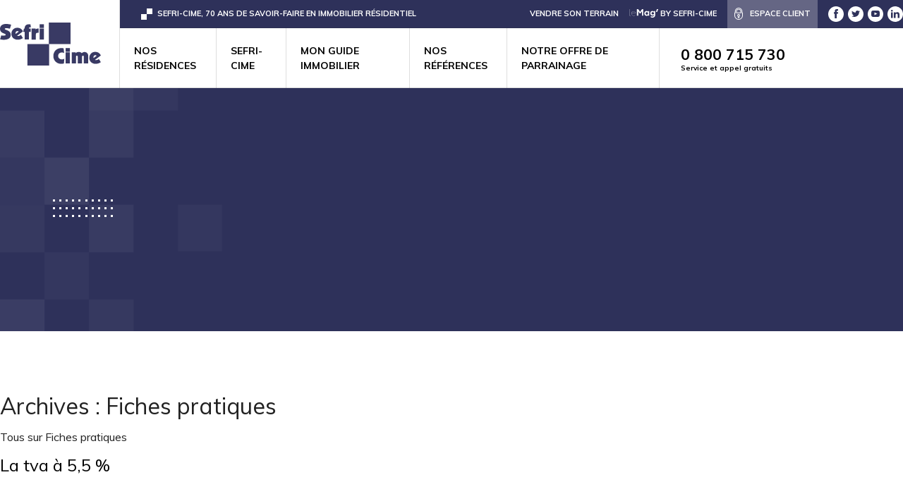

--- FILE ---
content_type: text/html; charset=UTF-8
request_url: https://sefri-cime-residentiel.fr/fiches-pratiques/
body_size: 14274
content:
<!doctype html>
<html lang="fr-FR">
<head>
    <meta charset="UTF-8">
    <meta name="viewport" content="width=device-width, initial-scale=1">
    <link rel="profile" href="http://gmpg.org/xfn/11">
    <link href="https://fonts.googleapis.com/css2?family=Muli:ital,wght@0,200;0,300;0,400;0,500;0,600;0,700;1,200&display=swap"
          rel="stylesheet">
    <link rel="icon" type="image/png"

          href="https://sefri-cime-residentiel.fr/wp-content/themes/mki/assets/images/favicon/favicon.png"/>

<link rel="stylesheet" type="text/css" href="//cdn.jsdelivr.net/npm/slick-carousel@1.8.1/slick/slick.css"/>

    <meta name='robots' content='index, follow, max-image-preview:large, max-snippet:-1, max-video-preview:-1' />
	<style>img:is([sizes="auto" i], [sizes^="auto," i]) { contain-intrinsic-size: 3000px 1500px }</style>
	
	<!-- This site is optimized with the Yoast SEO plugin v25.1 - https://yoast.com/wordpress/plugins/seo/ -->
	<title>Fiches pratiques Archive - Sefri-Cime</title>
	<link rel="canonical" href="https://sefri-cime-residentiel.fr/fiches-pratiques/" />
	<meta property="og:locale" content="fr_FR" />
	<meta property="og:type" content="website" />
	<meta property="og:title" content="Fiches pratiques Archive - Sefri-Cime" />
	<meta property="og:url" content="https://sefri-cime-residentiel.fr/fiches-pratiques/" />
	<meta property="og:site_name" content="Sefri-Cime" />
	<meta name="twitter:card" content="summary_large_image" />
	<script type="application/ld+json" class="yoast-schema-graph">{"@context":"https://schema.org","@graph":[{"@type":"CollectionPage","@id":"https://sefri-cime-residentiel.fr/fiches-pratiques/","url":"https://sefri-cime-residentiel.fr/fiches-pratiques/","name":"Fiches pratiques Archive - Sefri-Cime","isPartOf":{"@id":"https://sefri-cime-residentiel.fr/#website"},"primaryImageOfPage":{"@id":"https://sefri-cime-residentiel.fr/fiches-pratiques/#primaryimage"},"image":{"@id":"https://sefri-cime-residentiel.fr/fiches-pratiques/#primaryimage"},"thumbnailUrl":"https://sefri-cime-residentiel.fr/wp-content/uploads/2020/05/calque-533.jpg","breadcrumb":{"@id":"https://sefri-cime-residentiel.fr/fiches-pratiques/#breadcrumb"},"inLanguage":"fr-FR"},{"@type":"ImageObject","inLanguage":"fr-FR","@id":"https://sefri-cime-residentiel.fr/fiches-pratiques/#primaryimage","url":"https://sefri-cime-residentiel.fr/wp-content/uploads/2020/05/calque-533.jpg","contentUrl":"https://sefri-cime-residentiel.fr/wp-content/uploads/2020/05/calque-533.jpg","width":600,"height":400,"caption":"Deux hommes et une femme travaillent sur une table"},{"@type":"BreadcrumbList","@id":"https://sefri-cime-residentiel.fr/fiches-pratiques/#breadcrumb","itemListElement":[{"@type":"ListItem","position":1,"name":"Accueil","item":"https://sefri-cime-residentiel.fr/"},{"@type":"ListItem","position":2,"name":"Fiches pratiques"}]},{"@type":"WebSite","@id":"https://sefri-cime-residentiel.fr/#website","url":"https://sefri-cime-residentiel.fr/","name":"Sefri-Cime","description":"","potentialAction":[{"@type":"SearchAction","target":{"@type":"EntryPoint","urlTemplate":"https://sefri-cime-residentiel.fr/?s={search_term_string}"},"query-input":{"@type":"PropertyValueSpecification","valueRequired":true,"valueName":"search_term_string"}}],"inLanguage":"fr-FR"}]}</script>
	<!-- / Yoast SEO plugin. -->


<link rel='dns-prefetch' href='//ajax.googleapis.com' />
<link rel="alternate" type="application/rss+xml" title="Sefri-Cime &raquo; Flux pour Fiches pratiques" href="https://sefri-cime-residentiel.fr/fiches-pratiques/feed/" />
<style id='classic-theme-styles-inline-css' type='text/css'>
/*! This file is auto-generated */
.wp-block-button__link{color:#fff;background-color:#32373c;border-radius:9999px;box-shadow:none;text-decoration:none;padding:calc(.667em + 2px) calc(1.333em + 2px);font-size:1.125em}.wp-block-file__button{background:#32373c;color:#fff;text-decoration:none}
</style>
<style id='global-styles-inline-css' type='text/css'>
:root{--wp--preset--aspect-ratio--square: 1;--wp--preset--aspect-ratio--4-3: 4/3;--wp--preset--aspect-ratio--3-4: 3/4;--wp--preset--aspect-ratio--3-2: 3/2;--wp--preset--aspect-ratio--2-3: 2/3;--wp--preset--aspect-ratio--16-9: 16/9;--wp--preset--aspect-ratio--9-16: 9/16;--wp--preset--color--black: #000000;--wp--preset--color--cyan-bluish-gray: #abb8c3;--wp--preset--color--white: #ffffff;--wp--preset--color--pale-pink: #f78da7;--wp--preset--color--vivid-red: #cf2e2e;--wp--preset--color--luminous-vivid-orange: #ff6900;--wp--preset--color--luminous-vivid-amber: #fcb900;--wp--preset--color--light-green-cyan: #7bdcb5;--wp--preset--color--vivid-green-cyan: #00d084;--wp--preset--color--pale-cyan-blue: #8ed1fc;--wp--preset--color--vivid-cyan-blue: #0693e3;--wp--preset--color--vivid-purple: #9b51e0;--wp--preset--gradient--vivid-cyan-blue-to-vivid-purple: linear-gradient(135deg,rgba(6,147,227,1) 0%,rgb(155,81,224) 100%);--wp--preset--gradient--light-green-cyan-to-vivid-green-cyan: linear-gradient(135deg,rgb(122,220,180) 0%,rgb(0,208,130) 100%);--wp--preset--gradient--luminous-vivid-amber-to-luminous-vivid-orange: linear-gradient(135deg,rgba(252,185,0,1) 0%,rgba(255,105,0,1) 100%);--wp--preset--gradient--luminous-vivid-orange-to-vivid-red: linear-gradient(135deg,rgba(255,105,0,1) 0%,rgb(207,46,46) 100%);--wp--preset--gradient--very-light-gray-to-cyan-bluish-gray: linear-gradient(135deg,rgb(238,238,238) 0%,rgb(169,184,195) 100%);--wp--preset--gradient--cool-to-warm-spectrum: linear-gradient(135deg,rgb(74,234,220) 0%,rgb(151,120,209) 20%,rgb(207,42,186) 40%,rgb(238,44,130) 60%,rgb(251,105,98) 80%,rgb(254,248,76) 100%);--wp--preset--gradient--blush-light-purple: linear-gradient(135deg,rgb(255,206,236) 0%,rgb(152,150,240) 100%);--wp--preset--gradient--blush-bordeaux: linear-gradient(135deg,rgb(254,205,165) 0%,rgb(254,45,45) 50%,rgb(107,0,62) 100%);--wp--preset--gradient--luminous-dusk: linear-gradient(135deg,rgb(255,203,112) 0%,rgb(199,81,192) 50%,rgb(65,88,208) 100%);--wp--preset--gradient--pale-ocean: linear-gradient(135deg,rgb(255,245,203) 0%,rgb(182,227,212) 50%,rgb(51,167,181) 100%);--wp--preset--gradient--electric-grass: linear-gradient(135deg,rgb(202,248,128) 0%,rgb(113,206,126) 100%);--wp--preset--gradient--midnight: linear-gradient(135deg,rgb(2,3,129) 0%,rgb(40,116,252) 100%);--wp--preset--font-size--small: 13px;--wp--preset--font-size--medium: 20px;--wp--preset--font-size--large: 36px;--wp--preset--font-size--x-large: 42px;--wp--preset--spacing--20: 0.44rem;--wp--preset--spacing--30: 0.67rem;--wp--preset--spacing--40: 1rem;--wp--preset--spacing--50: 1.5rem;--wp--preset--spacing--60: 2.25rem;--wp--preset--spacing--70: 3.38rem;--wp--preset--spacing--80: 5.06rem;--wp--preset--shadow--natural: 6px 6px 9px rgba(0, 0, 0, 0.2);--wp--preset--shadow--deep: 12px 12px 50px rgba(0, 0, 0, 0.4);--wp--preset--shadow--sharp: 6px 6px 0px rgba(0, 0, 0, 0.2);--wp--preset--shadow--outlined: 6px 6px 0px -3px rgba(255, 255, 255, 1), 6px 6px rgba(0, 0, 0, 1);--wp--preset--shadow--crisp: 6px 6px 0px rgba(0, 0, 0, 1);}:where(.is-layout-flex){gap: 0.5em;}:where(.is-layout-grid){gap: 0.5em;}body .is-layout-flex{display: flex;}.is-layout-flex{flex-wrap: wrap;align-items: center;}.is-layout-flex > :is(*, div){margin: 0;}body .is-layout-grid{display: grid;}.is-layout-grid > :is(*, div){margin: 0;}:where(.wp-block-columns.is-layout-flex){gap: 2em;}:where(.wp-block-columns.is-layout-grid){gap: 2em;}:where(.wp-block-post-template.is-layout-flex){gap: 1.25em;}:where(.wp-block-post-template.is-layout-grid){gap: 1.25em;}.has-black-color{color: var(--wp--preset--color--black) !important;}.has-cyan-bluish-gray-color{color: var(--wp--preset--color--cyan-bluish-gray) !important;}.has-white-color{color: var(--wp--preset--color--white) !important;}.has-pale-pink-color{color: var(--wp--preset--color--pale-pink) !important;}.has-vivid-red-color{color: var(--wp--preset--color--vivid-red) !important;}.has-luminous-vivid-orange-color{color: var(--wp--preset--color--luminous-vivid-orange) !important;}.has-luminous-vivid-amber-color{color: var(--wp--preset--color--luminous-vivid-amber) !important;}.has-light-green-cyan-color{color: var(--wp--preset--color--light-green-cyan) !important;}.has-vivid-green-cyan-color{color: var(--wp--preset--color--vivid-green-cyan) !important;}.has-pale-cyan-blue-color{color: var(--wp--preset--color--pale-cyan-blue) !important;}.has-vivid-cyan-blue-color{color: var(--wp--preset--color--vivid-cyan-blue) !important;}.has-vivid-purple-color{color: var(--wp--preset--color--vivid-purple) !important;}.has-black-background-color{background-color: var(--wp--preset--color--black) !important;}.has-cyan-bluish-gray-background-color{background-color: var(--wp--preset--color--cyan-bluish-gray) !important;}.has-white-background-color{background-color: var(--wp--preset--color--white) !important;}.has-pale-pink-background-color{background-color: var(--wp--preset--color--pale-pink) !important;}.has-vivid-red-background-color{background-color: var(--wp--preset--color--vivid-red) !important;}.has-luminous-vivid-orange-background-color{background-color: var(--wp--preset--color--luminous-vivid-orange) !important;}.has-luminous-vivid-amber-background-color{background-color: var(--wp--preset--color--luminous-vivid-amber) !important;}.has-light-green-cyan-background-color{background-color: var(--wp--preset--color--light-green-cyan) !important;}.has-vivid-green-cyan-background-color{background-color: var(--wp--preset--color--vivid-green-cyan) !important;}.has-pale-cyan-blue-background-color{background-color: var(--wp--preset--color--pale-cyan-blue) !important;}.has-vivid-cyan-blue-background-color{background-color: var(--wp--preset--color--vivid-cyan-blue) !important;}.has-vivid-purple-background-color{background-color: var(--wp--preset--color--vivid-purple) !important;}.has-black-border-color{border-color: var(--wp--preset--color--black) !important;}.has-cyan-bluish-gray-border-color{border-color: var(--wp--preset--color--cyan-bluish-gray) !important;}.has-white-border-color{border-color: var(--wp--preset--color--white) !important;}.has-pale-pink-border-color{border-color: var(--wp--preset--color--pale-pink) !important;}.has-vivid-red-border-color{border-color: var(--wp--preset--color--vivid-red) !important;}.has-luminous-vivid-orange-border-color{border-color: var(--wp--preset--color--luminous-vivid-orange) !important;}.has-luminous-vivid-amber-border-color{border-color: var(--wp--preset--color--luminous-vivid-amber) !important;}.has-light-green-cyan-border-color{border-color: var(--wp--preset--color--light-green-cyan) !important;}.has-vivid-green-cyan-border-color{border-color: var(--wp--preset--color--vivid-green-cyan) !important;}.has-pale-cyan-blue-border-color{border-color: var(--wp--preset--color--pale-cyan-blue) !important;}.has-vivid-cyan-blue-border-color{border-color: var(--wp--preset--color--vivid-cyan-blue) !important;}.has-vivid-purple-border-color{border-color: var(--wp--preset--color--vivid-purple) !important;}.has-vivid-cyan-blue-to-vivid-purple-gradient-background{background: var(--wp--preset--gradient--vivid-cyan-blue-to-vivid-purple) !important;}.has-light-green-cyan-to-vivid-green-cyan-gradient-background{background: var(--wp--preset--gradient--light-green-cyan-to-vivid-green-cyan) !important;}.has-luminous-vivid-amber-to-luminous-vivid-orange-gradient-background{background: var(--wp--preset--gradient--luminous-vivid-amber-to-luminous-vivid-orange) !important;}.has-luminous-vivid-orange-to-vivid-red-gradient-background{background: var(--wp--preset--gradient--luminous-vivid-orange-to-vivid-red) !important;}.has-very-light-gray-to-cyan-bluish-gray-gradient-background{background: var(--wp--preset--gradient--very-light-gray-to-cyan-bluish-gray) !important;}.has-cool-to-warm-spectrum-gradient-background{background: var(--wp--preset--gradient--cool-to-warm-spectrum) !important;}.has-blush-light-purple-gradient-background{background: var(--wp--preset--gradient--blush-light-purple) !important;}.has-blush-bordeaux-gradient-background{background: var(--wp--preset--gradient--blush-bordeaux) !important;}.has-luminous-dusk-gradient-background{background: var(--wp--preset--gradient--luminous-dusk) !important;}.has-pale-ocean-gradient-background{background: var(--wp--preset--gradient--pale-ocean) !important;}.has-electric-grass-gradient-background{background: var(--wp--preset--gradient--electric-grass) !important;}.has-midnight-gradient-background{background: var(--wp--preset--gradient--midnight) !important;}.has-small-font-size{font-size: var(--wp--preset--font-size--small) !important;}.has-medium-font-size{font-size: var(--wp--preset--font-size--medium) !important;}.has-large-font-size{font-size: var(--wp--preset--font-size--large) !important;}.has-x-large-font-size{font-size: var(--wp--preset--font-size--x-large) !important;}
:where(.wp-block-post-template.is-layout-flex){gap: 1.25em;}:where(.wp-block-post-template.is-layout-grid){gap: 1.25em;}
:where(.wp-block-columns.is-layout-flex){gap: 2em;}:where(.wp-block-columns.is-layout-grid){gap: 2em;}
:root :where(.wp-block-pullquote){font-size: 1.5em;line-height: 1.6;}
</style>
<link rel='stylesheet' id='lightgallerycomplied-css' href='https://sefri-cime-residentiel.fr/wp-content/themes/mki/assets/lightgallery/lightgallery.min.css' type='text/css' media='all' />
<link rel='stylesheet' id='stylecomplied-css' href='https://sefri-cime-residentiel.fr/wp-content/themes/mki/assets/css/main.css' type='text/css' media='all' />
<link rel='stylesheet' id='owlcarousel-css' href='https://sefri-cime-residentiel.fr/wp-content/themes/mki/assets/css/vendor/owl.carousel.min.css' type='text/css' media='all' />
<link rel='stylesheet' id='owldefault-css' href='https://sefri-cime-residentiel.fr/wp-content/themes/mki/assets/css/vendor/owl.theme.default.min.css' type='text/css' media='all' />
<link rel="https://api.w.org/" href="https://sefri-cime-residentiel.fr/wp-json/" /><link rel="icon" href="https://sefri-cime-residentiel.fr/wp-content/uploads/2020/11/favicon.png" sizes="32x32" />
<link rel="icon" href="https://sefri-cime-residentiel.fr/wp-content/uploads/2020/11/favicon.png" sizes="192x192" />
<link rel="apple-touch-icon" href="https://sefri-cime-residentiel.fr/wp-content/uploads/2020/11/favicon.png" />
<meta name="msapplication-TileImage" content="https://sefri-cime-residentiel.fr/wp-content/uploads/2020/11/favicon.png" />

    <!-- Google Tag Manager -->
    <script>(function(w,d,s,l,i){w[l]=w[l]||[];w[l].push({'gtm.start':
    new Date().getTime(),event:'gtm.js'});var f=d.getElementsByTagName(s)[0],
    j=d.createElement(s),dl=l!='dataLayer'?'&l='+l:'';j.async=true;j.src=
    'https://www.googletagmanager.com/gtm.js?id='+i+dl;f.parentNode.insertBefore(j,f);
    })(window,document,'script','dataLayer','GTM-T32QP8C');</script>
    <!-- End Google Tag Manager -->



</head>

<body data-barba="wrapper">
<!-- Google Tag Manager (noscript) -->
<noscript><iframe src="https://www.googletagmanager.com/ns.html?id=GTM-T32QP8C"
height="0" width="0" style="display:none;visibility:hidden"></iframe></noscript>
<!-- End Google Tag Manager (noscript) -->
<div class="loading-container">
    <div class="loading-screen"></div>
</div>


<!-- <div class="popin-container">
    <div class="popin">
        <video src="https://sefri-cime-residentiel.fr/wp-content/themes/mki/assets/videos/anim.mp4" muted playsinline></video>
        <div class="close">
            <svg xmlns="http://www.w3.org/2000/svg" width="16" height="16" fill="currentColor" class="bi bi-x-lg" viewBox="0 0 16 16">
                <path fill-rule="evenodd" d="M13.854 2.146a.5.5 0 0 1 0 .708l-11 11a.5.5 0 0 1-.708-.708l11-11a.5.5 0 0 1 .708 0Z"/>
                <path fill-rule="evenodd" d="M2.146 2.146a.5.5 0 0 0 0 .708l11 11a.5.5 0 0 0 .708-.708l-11-11a.5.5 0 0 0-.708 0Z"/>
            </svg>
        </div>
        <div class="contenu">
          <p class="titre">
            Sefri-Cime vous souhaite de belles fêtes de fin d’année<br> et vous adresse ses meilleurs vœux pour l’année 2022
          </p>
          <p>
            Que cette année vous apporte bonheur, sérénité, santé<br>
            Et peut-être aussi… l’habitat dont vous rêviez !
          </p>
          <!-- <p>
            N'hésitez pas à découvrir sans attendre,<br> nos futures réalisations pour l'année 2022
          </p>
          <a class="cta" target="_blank" href="https://sefri-cime-editions.fr/?utm_source=sitesweb&utm_medium=popin&utm_campaign=voeux2022">Je découvre</a> -->
        <!-- </div>
    </div>
</div> -->


<main data-namespace="archive" data-barba="container" class="archive post-type-archive post-type-archive-fichespratiques wp-theme-mki">

    <script type="text/javascript">
    window.wp_path = 'https://sefri-cime-residentiel.fr/wp-content/themes/mki';
</script>
<aside class="navigation">
    <div class="container">
        <div class="left">
            <a href="https://sefri-cime-residentiel.fr?utm_campaign=Site web&utm_medium=direct&utm_source=direct" class="logo no-barba">
                <?xml version="1.0" encoding="utf-8"?>
<svg version="1.1" id="Mode_Isolation" xmlns="http://www.w3.org/2000/svg" xmlns:xlink="http://www.w3.org/1999/xlink"
     x="0px"
     y="0px" viewBox="0 0 170 73.1" style="enable-background:new 0 0 170 73.1;" xml:space="preserve">
<style type="text/css">
	.sefricime{fill:#393A64;}
</style>
    <g>
	<g>
		<path class="sefricime" d="M16.7,10.5c-1.6-0.5-3.8-0.9-5.5-0.9c-1.3,0-3.2,0-3.2,1.3c0,2,10.1,1.9,10.1,9.8c0,5.6-4.4,8.6-11.6,8.6
			c-2.5,0-4.2-0.3-6.4-0.7l2-6.7c2.1,0.4,2.4,0.2,4.4,0.2c2.1,0,3.1-0.4,3.1-1.4C9.8,18.1,0,19,0,10.8c0-5.6,4.3-8.4,10-8.4
			c3.7,0,6.4,0.6,8.8,1.2L16.7,10.5z"/>
        <path class="sefricime" d="M31.5,15.5c-0.6-0.8-1.3-1-2.3-1c-1.8,0-3,1.7-3,3.4c0,0.8,0.1,1,0.3,1.4L31.5,15.5z M38.6,26.4
			c-2.7,1.9-5.4,2.8-9.1,2.8c-6,0-10.3-4.4-10.3-9.8c0-6.7,4.6-10.6,10.1-10.6c4.4,0,7.8,2.5,9.4,6.2l-10,7.5
			c0.5,0.3,1.4,0.3,2.1,0.3c2,0,3.3-0.9,4.5-1.9L38.6,26.4z"/>
        <path class="sefricime" d="M41.5,28.9v-13h-2.3l1.1-5.7h1.2c0-4.8,2.4-7.3,7.8-7.3c0.7,0,1.3,0.1,2,0.2L52.1,8H51
			c-1.5,0-2.3,0.8-2.3,2.2h2.9v5.7h-2.9v13L41.5,28.9z"/>
        <path class="sefricime"
              d="M53.2,10.2l6.8,0v2.2H60c0-2,3.4-2.2,5-2.2l0,7.2c-0.3,0-0.6,0-1.2,0c-1.9,0-3.4,0.4-3.4,3v8.6l-7.2,0V10.2z"
        />
	</g>
        <polygon class="sefricime" points="66.8,28.9 66.8,10.2 74,10.2 74,28.9 	"/>
        <polygon class="sefricime" points="66.8,9.2 66.8,2.9 74,2.9 74,9.2 	"/>
</g>
    <g>
	<g>
		<path class="sefricime" d="M107.7,69.6c-1.5,0.4-3.1,0.6-4.7,0.6c-7.2,0-13.1-5.4-13.1-13.2c0-7.9,5.5-13.6,13.7-13.6
			c1.5,0,2.5,0.2,3.6,0.5l0.9,8c-1.5-0.6-2-1-3.7-1c-3.7,0-6.4,2.1-6.4,5.9c0,3.6,2.9,5.9,6.3,5.9c1.9,0,2.7-0.4,4.1-1.2L107.7,69.6
			z"/>
        <path class="sefricime" d="M141.3,69.4V57.8c0-0.8-0.4-1.4-1.5-1.4c-1.1,0-1.5,0.8-1.5,1.5v11.5l-7.2,0V57.9c0-0.9-0.6-1.5-1.6-1.5
			c-0.9,0-1.4,0.6-1.4,1.5v11.5l-7.2,0V50.7l6.6,0v1.5c1.4-1.9,3.2-2.1,5.7-2.1c2.1,0,3.4,0.6,4.6,2c1.2-1.2,2.6-2,4.4-2
			c4,0,6.4,2.7,6.4,6.5v12.8L141.3,69.4z"/>
        <path class="sefricime" d="M162.8,56.5c-0.6-0.8-1.3-1-2.3-1c-1.8,0-3,1.7-3,3.4c0,0.8,0.1,1,0.3,1.4L162.8,56.5z M169.9,67.4
			c-2.7,1.9-5.4,2.8-9.1,2.8c-6,0-10.3-4.4-10.3-9.8c0-6.7,4.6-10.6,10.1-10.6c4.4,0,7.8,2.5,9.4,6.2l-10,7.5
			c0.5,0.3,1.4,0.3,2.1,0.3c2,0,3.3-0.9,4.5-1.9L169.9,67.4z"/>
	</g>
        <polygon class="sefricime" points="110.6,69.4 110.6,50.7 117.8,50.7 117.8,69.5 	"/>
        <polygon class="sefricime" points="110.6,49.7 110.6,43.4 117.8,43.4 117.8,49.7 	"/>
</g>
    <rect x="82.3" class="sefricime" width="36.6" height="36.6"/>
    <rect x="46.2" y="36.6" class="sefricime" width="36.6" height="36.6"/>
</svg>
            </a>
<!-- test -->
        </div>
        <div class="right">
            <div class="navigation_top">
                <div class="container no-center small">
                    <div class="slogan">
                        <div class="icon">
                            <?xml version="1.0" encoding="utf-8"?>
<!-- Generator: Adobe Illustrator 24.1.2, SVG Export Plug-In . SVG Version: 6.00 Build 0)  -->
<svg version="1.1" id="Calque_1" xmlns="http://www.w3.org/2000/svg" xmlns:xlink="http://www.w3.org/1999/xlink" x="0px" y="0px"
	 viewBox="0 0 32 32" style="enable-background:new 0 0 32 32;" xml:space="preserve">
<style type="text/css">
</style>
<g>
	<rect y="16"  width="16" height="16"/>
</g>
<g>
	<rect x="16"  width="16" height="16"/>
</g>
</svg>
                        </div>
                        <div class="text">SEFRI-CIME, 70 ANS DE SAVOIR-FAIRE EN IMMOBILIER RÉSIDENTIEL</div>
                    </div>
                    <div class="links">
                        <a href="https://sefri-cime-residentiel.fr/vendre-son-terrain/?utm_campaign=Site web&utm_medium=direct&utm_source=direct" target="_blank">VENDRE SON TERRAIN</a>
                        <a href="https://lemag.sefri-cime-residentiel.fr?utm_campaign=Site web&utm_medium=direct&utm_source=direct" target="_blank"><svg id="Calque_1" data-name="Calque 1" xmlns="http://www.w3.org/2000/svg" viewBox="0 0 346 100.66"><path d="M351.26,118.7H367l22.33,31.9,22.33-31.9h15.62v77H411.65V143l-17.71,24.75h-8.8L367.1,143V195.7H351.26Z" transform="translate(-259.91 -117.7)"/><path d="M439.81,168.2c0-16.06,10.67-28.82,25.85-28.82,9.24,0,15,4.18,18,8.14v-6.71h15.51V195.7H483.7V189c-3.08,4.07-8.8,8.14-18,8.14C450.48,197.13,439.81,184.37,439.81,168.2Zm43.89,7.15v-14.3a15.47,15.47,0,0,0-13.64-8.14c-8.69,0-14.85,6.82-14.85,15.29,0,8.69,6.16,15.4,14.85,15.4A15.35,15.35,0,0,0,483.7,175.35Z" transform="translate(-259.91 -117.7)"/><path d="M569.94,140.81v48.51c0,20-16.39,29-31.79,29-8.36,0-16.72-1.76-21.56-4.73v-14a38.41,38.41,0,0,0,19.91,5.28c8.47,0,17.93-3.08,17.93-14.85v-3.41c-3.19,3.85-8.91,7.81-18.15,7.81-15.18,0-25.52-12.21-25.52-27.61s10.34-27.5,25.52-27.5c9.24,0,15,4,18.15,7.81v-6.38Zm-15.51,32.78v-13.2a15.7,15.7,0,0,0-13.64-7.48c-8.69,0-14.52,6.05-14.52,14.08s5.83,14.08,14.52,14.08A15.7,15.7,0,0,0,554.43,173.59Z" transform="translate(-259.91 -117.7)"/><path d="M589.3,118.7h16.61L592.6,152H579.84Z" transform="translate(-259.91 -117.7)"/><path d="M259.91,184.69v-67h2v67c0,6.27,2.86,9.46,8.47,9.46a10.9,10.9,0,0,0,6.05-1.87v2.2a13.8,13.8,0,0,1-6.16,1.54C265.41,196,259.91,193.82,259.91,184.69Z" transform="translate(-259.91 -117.7)"/><path d="M285.21,168.85c0-15.4,10.45-27.17,25.41-27.17,18.92,0,23.65,16.94,23.65,25.63v.77H287.19v.77c0,14.52,11.11,25.3,26.07,25.3a29,29,0,0,0,16.83-4.84v2.09c-3.41,2.53-9.68,4.62-16.83,4.62C297.2,196,285.21,184.25,285.21,168.85Zm47.08-2.64c0-8.36-5.06-22.66-21.67-22.66-14.85,0-22.77,12.21-23.32,22.66Z" transform="translate(-259.91 -117.7)"/></svg> by Sefri-Cime</a>
                        <a href=""class="cta_espace-client"><svg id="Calque_1" data-name="Calque 1" xmlns="http://www.w3.org/2000/svg" viewBox="0 0 64 91"><path d="M50,95.5A32,32,0,0,1,18,63.66V43.42a2.5,2.5,0,0,1,2.5-2.5h1.57V33C22.07,17.28,34.6,4.5,50,4.5S77.93,17.28,77.93,33v7.93H79.5a2.5,2.5,0,0,1,2.5,2.5V63.66A32,32,0,0,1,50,95.5ZM23,45.92V63.66a27,27,0,0,0,54,0V45.92H75.43a2.5,2.5,0,0,1-2.5-2.5V33C72.93,20,62.64,9.5,50,9.5S27.07,20,27.07,33V43.42a2.5,2.5,0,0,1-2.5,2.5ZM50,83.86a6.56,6.56,0,0,1-6.57-6.54V69.15a9.62,9.62,0,1,1,13.14,0v8.17A6.56,6.56,0,0,1,50,83.86Zm0-26.3A4.58,4.58,0,0,0,47.48,66a2.5,2.5,0,0,1,1,2.8,1.8,1.8,0,0,0-.09.43v8.1a1.57,1.57,0,0,0,3.14,0v-8.1a1.8,1.8,0,0,0-.09-.43,2.5,2.5,0,0,1,1-2.8A4.58,4.58,0,0,0,50,57.56ZM66.28,45.89H33.72a2.5,2.5,0,0,1-2.5-2.5V33.05a18.78,18.78,0,0,1,37.56,0V43.39A2.5,2.5,0,0,1,66.28,45.89Zm-30.06-5H63.78V33.05a13.78,13.78,0,0,0-27.56,0Z" transform="translate(-18 -4.5)"/></svg> ESPACE CLIENT</a>
                        <div class="socials">
                            <!-- <div class="text">Suivez-nous</div> -->
                            <ul>
                                <li class="facebook">
                                    <a href="https://www.facebook.com/SefriCime/?utm_campaign=Site web&utm_medium=direct&utm_source=direct">
                                        <?xml version="1.0" encoding="utf-8"?>
<!-- Generator: Adobe Illustrator 24.1.2, SVG Export Plug-In . SVG Version: 6.00 Build 0)  -->
<svg version="1.1" id="Layer_1" xmlns="http://www.w3.org/2000/svg" xmlns:xlink="http://www.w3.org/1999/xlink" x="0px" y="0px"
	 viewBox="662 128.1 21.3 46.2" style="enable-background:new 662 128.1 21.3 46.2;" xml:space="preserve">
<path d="M666.9,174.3h9.3V151h6.5l0.7-7.8h-7.2c0,0,0-2.9,0-4.4c0-1.8,0.4-2.6,2.1-2.6c1.4,0,5,0,5,0v-8.1c0,0-5.3,0-6.4,0
	c-6.9,0-10,3-10,8.9c0,5.1,0,6.2,0,6.2H662v7.9h4.8V174.3z"/>
</svg>
                                    </a>
                                </li>
                                <li class="twitter">
                                    <a href="https://twitter.com/sefri_cime?utm_campaign=Site web&utm_medium=direct&utm_source=direct">
                                        <?xml version="1.0" encoding="utf-8"?>
<!-- Generator: Adobe Illustrator 24.1.2, SVG Export Plug-In . SVG Version: 6.00 Build 0)  -->
<svg version="1.1" id="Layer_1" xmlns="http://www.w3.org/2000/svg" xmlns:xlink="http://www.w3.org/1999/xlink" x="0px" y="0px"
	 viewBox="721.9 94.6 40.7 33.1" style="enable-background:new 721.9 94.6 40.7 33.1;" xml:space="preserve">
<path d="M721.9,123.9c3.7,2.4,8.1,3.8,12.8,3.8c15.5,0,24.3-13.1,23.7-24.8c1.6-1.2,3-2.6,4.2-4.3c-1.5,0.7-3.1,1.1-4.8,1.3
	c1.7-1,3-2.7,3.7-4.6c-1.6,1-3.4,1.7-5.3,2c-1.5-1.6-3.7-2.6-6.1-2.6c-5.4,0-9.4,5-8.1,10.3c-6.9-0.3-13.1-3.7-17.2-8.7
	c-2.2,3.8-1.1,8.7,2.6,11.1c-1.4,0-2.7-0.4-3.8-1c-0.1,3.9,2.7,7.5,6.7,8.3c-1.2,0.3-2.5,0.4-3.8,0.1c1.1,3.3,4.1,5.7,7.8,5.8
	C730.8,123.2,726.4,124.4,721.9,123.9z"/>
</svg>
                                    </a>
                                </li>
                                <li class="youtube">
                                    <a href="https://www.youtube.com/channel/UCUE3-w0Myw1LfrBFNFV__XQ?utm_campaign=Site web&utm_medium=direct&utm_source=direct">
                                        <svg xmlns="http://www.w3.org/2000/svg" width="24" height="24" viewBox="0 0 24 24">
    <path d="M19.615 3.184c-3.604-.246-11.631-.245-15.23 0-3.897.266-4.356 2.62-4.385 8.816.029 6.185.484 8.549 4.385 8.816 3.6.245 11.626.246 15.23 0 3.897-.266 4.356-2.62 4.385-8.816-.029-6.185-.484-8.549-4.385-8.816zm-10.615 12.816v-8l8 3.993-8 4.007z"/>
</svg>                                    </a>
                                </li>
                                <li class="linkedin">
                                    <a href="https://www.linkedin.com/company/sefri-cime?utm_campaign=Site web&utm_medium=direct&utm_source=direct">
                                        <svg xmlns="http://www.w3.org/2000/svg" width="24" height="24" viewBox="0 0 24 24">
    <path d="M4.98 3.5c0 1.381-1.11 2.5-2.48 2.5s-2.48-1.119-2.48-2.5c0-1.38 1.11-2.5 2.48-2.5s2.48 1.12 2.48 2.5zm.02 4.5h-5v16h5v-16zm7.982 0h-4.968v16h4.969v-8.399c0-4.67 6.029-5.052 6.029 0v8.399h4.988v-10.131c0-7.88-8.922-7.593-11.018-3.714v-2.155z"/>
</svg>                                    </a>
                                </li>
                            </ul>
                        </div>
                    </div>
                </div>
            </div>
            <div class="navigation_principal">
                <div class="container no-center">
                    <ul id="menu-principal" class="menu"><li id="menu-item-58" class="menu-item menu-item-type-post_type menu-item-object-page menu-item-58"><a href="https://sefri-cime-residentiel.fr/nos-residences/?utm_campaign=Site%20web&#038;utm_medium=direct&#038;utm_source=direct">Nos résidences</a></li>
<li id="menu-item-607" class="menu-item menu-item-type-post_type menu-item-object-page menu-item-has-children menu-item-607"><a href="https://sefri-cime-residentiel.fr/signature-sefri-cime/?utm_campaign=Site%20web&#038;utm_medium=direct&#038;utm_source=direct">Sefri-cime</a>
<ul class="sub-menu">
	<li id="menu-item-606" class="menu-item menu-item-type-post_type menu-item-object-page menu-item-606"><a href="https://sefri-cime-residentiel.fr/signature-sefri-cime/?utm_campaign=Site%20web&#038;utm_medium=direct&#038;utm_source=direct">La signature Sefri-Cime</a></li>
	<li id="menu-item-653" class="menu-item menu-item-type-post_type menu-item-object-page menu-item-653"><a href="https://sefri-cime-residentiel.fr/notre-accompagnement/?utm_campaign=Site%20web&#038;utm_medium=direct&#038;utm_source=direct">Notre accompagnement</a></li>
	<li id="menu-item-1222" class="menu-item menu-item-type-post_type menu-item-object-page menu-item-1222"><a href="https://sefri-cime-residentiel.fr/la-gestion-locative-by-cime/?utm_campaign=Site%20web&#038;utm_medium=direct&#038;utm_source=direct">La Gestion locative by Cime</a></li>
</ul>
</li>
<li id="menu-item-56" class="menu-item menu-item-type-post_type menu-item-object-page menu-item-56"><a href="https://sefri-cime-residentiel.fr/mon-guide-immobilier/?utm_campaign=Site%20web&#038;utm_medium=direct&#038;utm_source=direct">Mon guide immobilier</a></li>
<li id="menu-item-604" class="menu-item menu-item-type-post_type menu-item-object-page menu-item-604"><a href="https://sefri-cime-residentiel.fr/nos-references/?utm_campaign=Site%20web&#038;utm_medium=direct&#038;utm_source=direct">Nos références</a></li>
<li id="menu-item-2363" class="menu-item menu-item-type-post_type menu-item-object-page menu-item-2363"><a href="https://sefri-cime-residentiel.fr/parrainage/?utm_campaign=Site%20web&#038;utm_medium=direct&#038;utm_source=direct">Notre offre de parrainage</a></li>
</ul>                    <a href="tel:+33800715730" class="call">
                        0 800 715 730
                        <span class="legend">Service et appel gratuits</span>
                    </a>
                </div>

            </div>
        </div>
    </div>
</aside>
<aside class="navigation_fixed">
    <div class="container">
        <div class="left">
            <a href="https://sefri-cime-residentiel.fr/?utm_campaign=Site web&utm_medium=direct&utm_source=direct" class="logo no-barba">
                <?xml version="1.0" encoding="utf-8"?>
<svg version="1.1" id="Mode_Isolation" xmlns="http://www.w3.org/2000/svg" xmlns:xlink="http://www.w3.org/1999/xlink"
     x="0px"
     y="0px" viewBox="0 0 170 73.1" style="enable-background:new 0 0 170 73.1;" xml:space="preserve">
<style type="text/css">
	.sefricime{fill:#393A64;}
</style>
    <g>
	<g>
		<path class="sefricime" d="M16.7,10.5c-1.6-0.5-3.8-0.9-5.5-0.9c-1.3,0-3.2,0-3.2,1.3c0,2,10.1,1.9,10.1,9.8c0,5.6-4.4,8.6-11.6,8.6
			c-2.5,0-4.2-0.3-6.4-0.7l2-6.7c2.1,0.4,2.4,0.2,4.4,0.2c2.1,0,3.1-0.4,3.1-1.4C9.8,18.1,0,19,0,10.8c0-5.6,4.3-8.4,10-8.4
			c3.7,0,6.4,0.6,8.8,1.2L16.7,10.5z"/>
        <path class="sefricime" d="M31.5,15.5c-0.6-0.8-1.3-1-2.3-1c-1.8,0-3,1.7-3,3.4c0,0.8,0.1,1,0.3,1.4L31.5,15.5z M38.6,26.4
			c-2.7,1.9-5.4,2.8-9.1,2.8c-6,0-10.3-4.4-10.3-9.8c0-6.7,4.6-10.6,10.1-10.6c4.4,0,7.8,2.5,9.4,6.2l-10,7.5
			c0.5,0.3,1.4,0.3,2.1,0.3c2,0,3.3-0.9,4.5-1.9L38.6,26.4z"/>
        <path class="sefricime" d="M41.5,28.9v-13h-2.3l1.1-5.7h1.2c0-4.8,2.4-7.3,7.8-7.3c0.7,0,1.3,0.1,2,0.2L52.1,8H51
			c-1.5,0-2.3,0.8-2.3,2.2h2.9v5.7h-2.9v13L41.5,28.9z"/>
        <path class="sefricime"
              d="M53.2,10.2l6.8,0v2.2H60c0-2,3.4-2.2,5-2.2l0,7.2c-0.3,0-0.6,0-1.2,0c-1.9,0-3.4,0.4-3.4,3v8.6l-7.2,0V10.2z"
        />
	</g>
        <polygon class="sefricime" points="66.8,28.9 66.8,10.2 74,10.2 74,28.9 	"/>
        <polygon class="sefricime" points="66.8,9.2 66.8,2.9 74,2.9 74,9.2 	"/>
</g>
    <g>
	<g>
		<path class="sefricime" d="M107.7,69.6c-1.5,0.4-3.1,0.6-4.7,0.6c-7.2,0-13.1-5.4-13.1-13.2c0-7.9,5.5-13.6,13.7-13.6
			c1.5,0,2.5,0.2,3.6,0.5l0.9,8c-1.5-0.6-2-1-3.7-1c-3.7,0-6.4,2.1-6.4,5.9c0,3.6,2.9,5.9,6.3,5.9c1.9,0,2.7-0.4,4.1-1.2L107.7,69.6
			z"/>
        <path class="sefricime" d="M141.3,69.4V57.8c0-0.8-0.4-1.4-1.5-1.4c-1.1,0-1.5,0.8-1.5,1.5v11.5l-7.2,0V57.9c0-0.9-0.6-1.5-1.6-1.5
			c-0.9,0-1.4,0.6-1.4,1.5v11.5l-7.2,0V50.7l6.6,0v1.5c1.4-1.9,3.2-2.1,5.7-2.1c2.1,0,3.4,0.6,4.6,2c1.2-1.2,2.6-2,4.4-2
			c4,0,6.4,2.7,6.4,6.5v12.8L141.3,69.4z"/>
        <path class="sefricime" d="M162.8,56.5c-0.6-0.8-1.3-1-2.3-1c-1.8,0-3,1.7-3,3.4c0,0.8,0.1,1,0.3,1.4L162.8,56.5z M169.9,67.4
			c-2.7,1.9-5.4,2.8-9.1,2.8c-6,0-10.3-4.4-10.3-9.8c0-6.7,4.6-10.6,10.1-10.6c4.4,0,7.8,2.5,9.4,6.2l-10,7.5
			c0.5,0.3,1.4,0.3,2.1,0.3c2,0,3.3-0.9,4.5-1.9L169.9,67.4z"/>
	</g>
        <polygon class="sefricime" points="110.6,69.4 110.6,50.7 117.8,50.7 117.8,69.5 	"/>
        <polygon class="sefricime" points="110.6,49.7 110.6,43.4 117.8,43.4 117.8,49.7 	"/>
</g>
    <rect x="82.3" class="sefricime" width="36.6" height="36.6"/>
    <rect x="46.2" y="36.6" class="sefricime" width="36.6" height="36.6"/>
</svg>
            </a>
        </div>
        <div class="right">
            <div class="navigation_principal">
                <div class="container no-center small">
                    <ul id="menu-principal" class="menu"><li class="menu-item menu-item-type-post_type menu-item-object-page menu-item-58"><a href="https://sefri-cime-residentiel.fr/nos-residences/?utm_campaign=Site%20web&#038;utm_medium=direct&#038;utm_source=direct">Nos résidences</a></li>
<li class="menu-item menu-item-type-post_type menu-item-object-page menu-item-has-children menu-item-607"><a href="https://sefri-cime-residentiel.fr/signature-sefri-cime/?utm_campaign=Site%20web&#038;utm_medium=direct&#038;utm_source=direct">Sefri-cime</a>
<ul class="sub-menu">
	<li class="menu-item menu-item-type-post_type menu-item-object-page menu-item-606"><a href="https://sefri-cime-residentiel.fr/signature-sefri-cime/?utm_campaign=Site%20web&#038;utm_medium=direct&#038;utm_source=direct">La signature Sefri-Cime</a></li>
	<li class="menu-item menu-item-type-post_type menu-item-object-page menu-item-653"><a href="https://sefri-cime-residentiel.fr/notre-accompagnement/?utm_campaign=Site%20web&#038;utm_medium=direct&#038;utm_source=direct">Notre accompagnement</a></li>
	<li class="menu-item menu-item-type-post_type menu-item-object-page menu-item-1222"><a href="https://sefri-cime-residentiel.fr/la-gestion-locative-by-cime/?utm_campaign=Site%20web&#038;utm_medium=direct&#038;utm_source=direct">La Gestion locative by Cime</a></li>
</ul>
</li>
<li class="menu-item menu-item-type-post_type menu-item-object-page menu-item-56"><a href="https://sefri-cime-residentiel.fr/mon-guide-immobilier/?utm_campaign=Site%20web&#038;utm_medium=direct&#038;utm_source=direct">Mon guide immobilier</a></li>
<li class="menu-item menu-item-type-post_type menu-item-object-page menu-item-604"><a href="https://sefri-cime-residentiel.fr/nos-references/?utm_campaign=Site%20web&#038;utm_medium=direct&#038;utm_source=direct">Nos références</a></li>
<li class="menu-item menu-item-type-post_type menu-item-object-page menu-item-2363"><a href="https://sefri-cime-residentiel.fr/parrainage/?utm_campaign=Site%20web&#038;utm_medium=direct&#038;utm_source=direct">Notre offre de parrainage</a></li>
</ul>                    <div class="link-terrain">
                        <a href="https://foncier.sefri-cime-residentiel.fr?utm_campaign=Site web&utm_medium=direct&utm_source=direct" target="_blank">VENDRE SON TERRAIN</a>
                    </div>
                    <div class="link-blog">
                        <a href="https://lemag.sefri-cime-residentiel.fr/?utm_campaign=Site web&utm_medium=direct&utm_source=direct" target="_blank">le<span>Mag’</span> BY SEFRI-CIME</a>
                    </div>
                    <div class="link-client">
                        <a href="https://sefri-cime-residentiel.fr/notre-accompagnement/" ><svg id="Calque_1" data-name="Calque 1" xmlns="http://www.w3.org/2000/svg" viewBox="0 0 64 91"><path d="M50,95.5A32,32,0,0,1,18,63.66V43.42a2.5,2.5,0,0,1,2.5-2.5h1.57V33C22.07,17.28,34.6,4.5,50,4.5S77.93,17.28,77.93,33v7.93H79.5a2.5,2.5,0,0,1,2.5,2.5V63.66A32,32,0,0,1,50,95.5ZM23,45.92V63.66a27,27,0,0,0,54,0V45.92H75.43a2.5,2.5,0,0,1-2.5-2.5V33C72.93,20,62.64,9.5,50,9.5S27.07,20,27.07,33V43.42a2.5,2.5,0,0,1-2.5,2.5ZM50,83.86a6.56,6.56,0,0,1-6.57-6.54V69.15a9.62,9.62,0,1,1,13.14,0v8.17A6.56,6.56,0,0,1,50,83.86Zm0-26.3A4.58,4.58,0,0,0,47.48,66a2.5,2.5,0,0,1,1,2.8,1.8,1.8,0,0,0-.09.43v8.1a1.57,1.57,0,0,0,3.14,0v-8.1a1.8,1.8,0,0,0-.09-.43,2.5,2.5,0,0,1,1-2.8A4.58,4.58,0,0,0,50,57.56ZM66.28,45.89H33.72a2.5,2.5,0,0,1-2.5-2.5V33.05a18.78,18.78,0,0,1,37.56,0V43.39A2.5,2.5,0,0,1,66.28,45.89Zm-30.06-5H63.78V33.05a13.78,13.78,0,0,0-27.56,0Z" transform="translate(-18 -4.5)"/></svg>ESPACE CLIENT</a>
                    </div>
                    <div class="link-rs-nav">
                        <a href="https://www.facebook.com/SefriCime/?utm_campaign=Site web&utm_medium=direct&utm_source=direct" target="_blank"><svg xmlns="http://www.w3.org/2000/svg" xmlns:xlink="http://www.w3.org/1999/xlink" width="32" height="32" viewBox="0 0 32 32">
  <image id="Groupe_23" data-name="Groupe 23" width="32" height="32" xlink:href="[data-uri]"/>
</svg>
</a>
                        <a href="https://twitter.com/sefri_cime?utm_campaign=Site web&utm_medium=direct&utm_source=direct" target="_blank"><svg xmlns="http://www.w3.org/2000/svg" xmlns:xlink="http://www.w3.org/1999/xlink" width="31" height="31" viewBox="0 0 31 31">
  <image id="Groupe_20" data-name="Groupe 20" width="31" height="31" xlink:href="[data-uri]"/>
</svg>
</a>
                        <a href="https://www.youtube.com/channel/UCUE3-w0Myw1LfrBFNFV__XQ?utm_campaign=Site web&utm_medium=direct&utm_source=direct" target="_blank"><svg xmlns="http://www.w3.org/2000/svg" xmlns:xlink="http://www.w3.org/1999/xlink" width="31" height="31" viewBox="0 0 31 31">
  <image id="Groupe_21" data-name="Groupe 21" width="31" height="31" xlink:href="[data-uri]"/>
</svg>
</a>
                        <a href="https://www.linkedin.com/company/sefri-cime?utm_campaign=Site web&utm_medium=direct&utm_source=direct" target="_blank"><svg xmlns="http://www.w3.org/2000/svg" xmlns:xlink="http://www.w3.org/1999/xlink" width="31" height="31" viewBox="0 0 31 31">
  <image id="Objet_dynamique_vectoriel" data-name="Objet dynamique vectoriel" width="31" height="31" xlink:href="[data-uri]"/>
</svg>
</a>
                    </div>
                    <div class="call-wrap">
                        <svg xmlns="http://www.w3.org/2000/svg" xmlns:xlink="http://www.w3.org/1999/xlink" width="20" height="39" viewBox="0 0 20 39">
  <image id="Objet_dynamique_vectoriel7" data-name="Objet dynamique vectoriel7" width="20" height="39" xlink:href="[data-uri]"/>
</svg>
<a href="tel:+33800715730" class="call">
                            0 800 715 730
                            <span class="legend">Service et appel gratuits</span>
                        </a>
                    </div>
                </div>
                <div class="burger-menu">
                    <svg xmlns="http://www.w3.org/2000/svg" xmlns:xlink="http://www.w3.org/1999/xlink" width="33" height="22" viewBox="0 0 33 22">
  <image id="Groupe_1" data-name="Groupe 1" width="33" height="22" xlink:href="[data-uri]"/>
</svg>
                </div>
            </div>
        </div>
    </div>
    <div class="slogan_mobile">
        <p>SEFRI-CIME, 70 ANS DE SAVOIR-FAIRE EN IMMOBILIER RÉSIDENTIEL</p>
    </div>
</aside>

<div class="wrapper-popin">
    <div class="espace_client">
        <div class="left">
            <h2>Mon espace client</h2>
            <div class="deco">
                <svg id="motif" xmlns="http://www.w3.org/2000/svg" width="85" height="25" viewBox="0 0 85 25">
  <defs>
    <style>
      .cls-1 {
        fill: #fff;
      }
    </style>
  </defs>
  <g id="Groupe_7" data-name="Groupe 7">
    <rect class="cls-1" width="3" height="3"/>
    <rect id="Rectangle_7_copie" data-name="Rectangle 7 copie" class="cls-1" x="9" width="3" height="3"/>
    <rect id="Rectangle_7_copie_2" data-name="Rectangle 7 copie 2" class="cls-1" x="18" width="3" height="3"/>
    <rect id="Rectangle_7_copie_3" data-name="Rectangle 7 copie 3" class="cls-1" x="27" width="3" height="3"/>
    <rect id="Rectangle_7_copie_4" data-name="Rectangle 7 copie 4" class="cls-1" x="36" width="3" height="3"/>
    <rect id="Rectangle_7_copie_5" data-name="Rectangle 7 copie 5" class="cls-1" x="46" width="3" height="3"/>
    <rect id="Rectangle_7_copie_6" data-name="Rectangle 7 copie 6" class="cls-1" x="55" width="3" height="3"/>
    <rect id="Rectangle_7_copie_7" data-name="Rectangle 7 copie 7" class="cls-1" x="64" width="3" height="3"/>
    <rect id="Rectangle_7_copie_7-2" data-name="Rectangle 7 copie 7" class="cls-1" x="73" width="3" height="3"/>
    <rect id="Rectangle_7_copie_7-3" data-name="Rectangle 7 copie 7" class="cls-1" x="82" width="3" height="3"/>
  </g>
  <g id="Groupe_7_copie" data-name="Groupe 7 copie">
    <rect class="cls-1" y="11" width="3" height="3"/>
    <rect id="Rectangle_7_copie-2" data-name="Rectangle 7 copie" class="cls-1" x="9" y="11" width="3" height="3"/>
    <rect id="Rectangle_7_copie_2-2" data-name="Rectangle 7 copie 2" class="cls-1" x="18" y="11" width="3" height="3"/>
    <rect id="Rectangle_7_copie_3-2" data-name="Rectangle 7 copie 3" class="cls-1" x="27" y="11" width="3" height="3"/>
    <rect id="Rectangle_7_copie_4-2" data-name="Rectangle 7 copie 4" class="cls-1" x="36" y="11" width="3" height="3"/>
    <rect id="Rectangle_7_copie_5-2" data-name="Rectangle 7 copie 5" class="cls-1" x="46" y="11" width="3" height="3"/>
    <rect id="Rectangle_7_copie_6-2" data-name="Rectangle 7 copie 6" class="cls-1" x="55" y="11" width="3" height="3"/>
    <rect id="Rectangle_7_copie_7-4" data-name="Rectangle 7 copie 7" class="cls-1" x="64" y="11" width="3" height="3"/>
    <rect id="Rectangle_7_copie_7-5" data-name="Rectangle 7 copie 7" class="cls-1" x="73" y="11" width="3" height="3"/>
    <rect id="Rectangle_7_copie_7-6" data-name="Rectangle 7 copie 7" class="cls-1" x="82" y="11" width="3" height="3"/>
  </g>
  <g id="Groupe_7_copie_2" data-name="Groupe 7 copie 2">
    <rect class="cls-1" y="22" width="3" height="3"/>
    <rect id="Rectangle_7_copie-3" data-name="Rectangle 7 copie" class="cls-1" x="9" y="22" width="3" height="3"/>
    <rect id="Rectangle_7_copie_2-3" data-name="Rectangle 7 copie 2" class="cls-1" x="18" y="22" width="3" height="3"/>
    <rect id="Rectangle_7_copie_3-3" data-name="Rectangle 7 copie 3" class="cls-1" x="27" y="22" width="3" height="3"/>
    <rect id="Rectangle_7_copie_4-3" data-name="Rectangle 7 copie 4" class="cls-1" x="36" y="22" width="3" height="3"/>
    <rect id="Rectangle_7_copie_5-3" data-name="Rectangle 7 copie 5" class="cls-1" x="46" y="22" width="3" height="3"/>
    <rect id="Rectangle_7_copie_6-3" data-name="Rectangle 7 copie 6" class="cls-1" x="55" y="22" width="3" height="3"/>
    <rect id="Rectangle_7_copie_7-7" data-name="Rectangle 7 copie 7" class="cls-1" x="64" y="22" width="3" height="3"/>
    <rect id="Rectangle_7_copie_7-8" data-name="Rectangle 7 copie 7" class="cls-1" x="73" y="22" width="3" height="3"/>
    <rect id="Rectangle_7_copie_7-9" data-name="Rectangle 7 copie 7" class="cls-1" x="82" y="22" width="3" height="3"/>
  </g>
</svg>
            </div>
        </div>
        <div class="right">
            <h3>Pour accéder à votre espace, sélectionnez votre résidence</h3>
            <div class="select_espace_client">
                <div class="text"></div>
                <div class="select">
                    <div class="select_wrapper">
                        <select name="url_espace_client" id="url_espace_client">
                            <option value="">nom du programme</option>
                                                            <option value="https://monfuturchezmoi.fr/?utm_campaign=Site web&utm_medium=direct&utm_source=direct">Beaujour</option>
                                                            <option value="?utm_campaign=Site web&utm_medium=direct&utm_source=direct">Carré des Lilas</option>
                                                            <option value="https://monfuturchezmoi.fr/?utm_campaign=Site web&utm_medium=direct&utm_source=direct">Cour d'Honneur</option>
                                                            <option value="https://monfuturchezmoi.fr/?utm_campaign=Site web&utm_medium=direct&utm_source=direct">Jardin des Lumières</option>
                                                            <option value="?utm_campaign=Site web&utm_medium=direct&utm_source=direct">Le Clos des Amandiers</option>
                                                            <option value="?utm_campaign=Site web&utm_medium=direct&utm_source=direct">Les Hallizées</option>
                                                            <option value="?utm_campaign=Site web&utm_medium=direct&utm_source=direct">Lignes d'Horizons</option>
                                                            <option value="?utm_campaign=Site web&utm_medium=direct&utm_source=direct">Millesime</option>
                                                            <option value="?utm_campaign=Site web&utm_medium=direct&utm_source=direct">Sky Horizon</option>
                                                            <option value="?utm_campaign=Site web&utm_medium=direct&utm_source=direct">Volupté</option>
                                                    </select>
                        <div class="icon">
                                                    </div>
                    </div>
                    <a href="#" class="cta cta-white cta-border cta-submit disabled" target="_blank">
                                    <span class="icon">
                                        <?xml version="1.0" encoding="utf-8"?>
<svg version="1.1" id="Calque_1" xmlns="http://www.w3.org/2000/svg" xmlns:xlink="http://www.w3.org/1999/xlink" x="0px"
     y="0px" viewBox="0 0 79 72.6" style="enable-background:new 0 0 79 72.6;" xml:space="preserve"><polygon points="42.7,0 37.9,4.9 65.9,32.9 0,32.9 0,39.7 65.9,39.7 37.9,67.7 42.7,72.6 79,36.3 "/></svg>
                                    </span>
                        <span class="text">valider</span>
                    </a>
                </div>
            </div>
        </div>
        <div class="close">
            <a href="">
                <svg id="Capa_1" enable-background="new 0 0 413.348 413.348" height="512" viewBox="0 0 413.348 413.348" width="512"
     xmlns="http://www.w3.org/2000/svg">
    <path d="m413.348 24.354-24.354-24.354-182.32 182.32-182.32-182.32-24.354 24.354 182.32 182.32-182.32 182.32 24.354 24.354 182.32-182.32 182.32 182.32 24.354-24.354-182.32-182.32z"/>
</svg>            </a>
        </div>
    </div>
</div>



<aside class="menu_burger">
    <div class="head">
        <a href="https://sefri-cime-residentiel.fr/" class="logo no-barba">
            <?xml version="1.0" encoding="utf-8"?>
<svg version="1.1" id="Mode_Isolation" xmlns="http://www.w3.org/2000/svg" xmlns:xlink="http://www.w3.org/1999/xlink"
     x="0px"
     y="0px" viewBox="0 0 170 73.1" style="enable-background:new 0 0 170 73.1;" xml:space="preserve">
<style type="text/css">
	.sefricime{fill:#393A64;}
</style>
    <g>
	<g>
		<path class="sefricime" d="M16.7,10.5c-1.6-0.5-3.8-0.9-5.5-0.9c-1.3,0-3.2,0-3.2,1.3c0,2,10.1,1.9,10.1,9.8c0,5.6-4.4,8.6-11.6,8.6
			c-2.5,0-4.2-0.3-6.4-0.7l2-6.7c2.1,0.4,2.4,0.2,4.4,0.2c2.1,0,3.1-0.4,3.1-1.4C9.8,18.1,0,19,0,10.8c0-5.6,4.3-8.4,10-8.4
			c3.7,0,6.4,0.6,8.8,1.2L16.7,10.5z"/>
        <path class="sefricime" d="M31.5,15.5c-0.6-0.8-1.3-1-2.3-1c-1.8,0-3,1.7-3,3.4c0,0.8,0.1,1,0.3,1.4L31.5,15.5z M38.6,26.4
			c-2.7,1.9-5.4,2.8-9.1,2.8c-6,0-10.3-4.4-10.3-9.8c0-6.7,4.6-10.6,10.1-10.6c4.4,0,7.8,2.5,9.4,6.2l-10,7.5
			c0.5,0.3,1.4,0.3,2.1,0.3c2,0,3.3-0.9,4.5-1.9L38.6,26.4z"/>
        <path class="sefricime" d="M41.5,28.9v-13h-2.3l1.1-5.7h1.2c0-4.8,2.4-7.3,7.8-7.3c0.7,0,1.3,0.1,2,0.2L52.1,8H51
			c-1.5,0-2.3,0.8-2.3,2.2h2.9v5.7h-2.9v13L41.5,28.9z"/>
        <path class="sefricime"
              d="M53.2,10.2l6.8,0v2.2H60c0-2,3.4-2.2,5-2.2l0,7.2c-0.3,0-0.6,0-1.2,0c-1.9,0-3.4,0.4-3.4,3v8.6l-7.2,0V10.2z"
        />
	</g>
        <polygon class="sefricime" points="66.8,28.9 66.8,10.2 74,10.2 74,28.9 	"/>
        <polygon class="sefricime" points="66.8,9.2 66.8,2.9 74,2.9 74,9.2 	"/>
</g>
    <g>
	<g>
		<path class="sefricime" d="M107.7,69.6c-1.5,0.4-3.1,0.6-4.7,0.6c-7.2,0-13.1-5.4-13.1-13.2c0-7.9,5.5-13.6,13.7-13.6
			c1.5,0,2.5,0.2,3.6,0.5l0.9,8c-1.5-0.6-2-1-3.7-1c-3.7,0-6.4,2.1-6.4,5.9c0,3.6,2.9,5.9,6.3,5.9c1.9,0,2.7-0.4,4.1-1.2L107.7,69.6
			z"/>
        <path class="sefricime" d="M141.3,69.4V57.8c0-0.8-0.4-1.4-1.5-1.4c-1.1,0-1.5,0.8-1.5,1.5v11.5l-7.2,0V57.9c0-0.9-0.6-1.5-1.6-1.5
			c-0.9,0-1.4,0.6-1.4,1.5v11.5l-7.2,0V50.7l6.6,0v1.5c1.4-1.9,3.2-2.1,5.7-2.1c2.1,0,3.4,0.6,4.6,2c1.2-1.2,2.6-2,4.4-2
			c4,0,6.4,2.7,6.4,6.5v12.8L141.3,69.4z"/>
        <path class="sefricime" d="M162.8,56.5c-0.6-0.8-1.3-1-2.3-1c-1.8,0-3,1.7-3,3.4c0,0.8,0.1,1,0.3,1.4L162.8,56.5z M169.9,67.4
			c-2.7,1.9-5.4,2.8-9.1,2.8c-6,0-10.3-4.4-10.3-9.8c0-6.7,4.6-10.6,10.1-10.6c4.4,0,7.8,2.5,9.4,6.2l-10,7.5
			c0.5,0.3,1.4,0.3,2.1,0.3c2,0,3.3-0.9,4.5-1.9L169.9,67.4z"/>
	</g>
        <polygon class="sefricime" points="110.6,69.4 110.6,50.7 117.8,50.7 117.8,69.5 	"/>
        <polygon class="sefricime" points="110.6,49.7 110.6,43.4 117.8,43.4 117.8,49.7 	"/>
</g>
    <rect x="82.3" class="sefricime" width="36.6" height="36.6"/>
    <rect x="46.2" y="36.6" class="sefricime" width="36.6" height="36.6"/>
</svg>
        </a>
        <a href="#" id="close_menu" class="nav_circle">
            <svg id="Capa_1" enable-background="new 0 0 413.348 413.348" height="512" viewBox="0 0 413.348 413.348" width="512"
     xmlns="http://www.w3.org/2000/svg">
    <path d="m413.348 24.354-24.354-24.354-182.32 182.32-182.32-182.32-24.354 24.354 182.32 182.32-182.32 182.32 24.354 24.354 182.32-182.32 182.32 182.32 24.354-24.354-182.32-182.32z"/>
</svg>        </a>
    </div>

    <div class="navigation">
        <ul id="menu-burger" class="menu"><li class="menu-item menu-item-type-post_type menu-item-object-page menu-item-58"><a href="https://sefri-cime-residentiel.fr/nos-residences/?utm_campaign=Site%20web&#038;utm_medium=direct&#038;utm_source=direct">Nos résidences</a></li>
<li class="menu-item menu-item-type-post_type menu-item-object-page menu-item-has-children menu-item-607"><a href="https://sefri-cime-residentiel.fr/signature-sefri-cime/?utm_campaign=Site%20web&#038;utm_medium=direct&#038;utm_source=direct">Sefri-cime</a>
<ul class="sub-menu">
	<li class="menu-item menu-item-type-post_type menu-item-object-page menu-item-606"><a href="https://sefri-cime-residentiel.fr/signature-sefri-cime/?utm_campaign=Site%20web&#038;utm_medium=direct&#038;utm_source=direct">La signature Sefri-Cime</a></li>
	<li class="menu-item menu-item-type-post_type menu-item-object-page menu-item-653"><a href="https://sefri-cime-residentiel.fr/notre-accompagnement/?utm_campaign=Site%20web&#038;utm_medium=direct&#038;utm_source=direct">Notre accompagnement</a></li>
	<li class="menu-item menu-item-type-post_type menu-item-object-page menu-item-1222"><a href="https://sefri-cime-residentiel.fr/la-gestion-locative-by-cime/?utm_campaign=Site%20web&#038;utm_medium=direct&#038;utm_source=direct">La Gestion locative by Cime</a></li>
</ul>
</li>
<li class="menu-item menu-item-type-post_type menu-item-object-page menu-item-56"><a href="https://sefri-cime-residentiel.fr/mon-guide-immobilier/?utm_campaign=Site%20web&#038;utm_medium=direct&#038;utm_source=direct">Mon guide immobilier</a></li>
<li class="menu-item menu-item-type-post_type menu-item-object-page menu-item-604"><a href="https://sefri-cime-residentiel.fr/nos-references/?utm_campaign=Site%20web&#038;utm_medium=direct&#038;utm_source=direct">Nos références</a></li>
<li class="menu-item menu-item-type-post_type menu-item-object-page menu-item-2363"><a href="https://sefri-cime-residentiel.fr/parrainage/?utm_campaign=Site%20web&#038;utm_medium=direct&#038;utm_source=direct">Notre offre de parrainage</a></li>
</ul>    </div>

    <a href="https://sefri-cime-residentiel.fr/contact/" class="cta cta-border cta-white">
                                        <span class="icon">
                                            <?xml version="1.0" encoding="utf-8"?>
<svg version="1.1" id="Calque_1" xmlns="http://www.w3.org/2000/svg" xmlns:xlink="http://www.w3.org/1999/xlink" x="0px"
     y="0px" viewBox="0 0 79 72.6" style="enable-background:new 0 0 79 72.6;" xml:space="preserve"><polygon points="42.7,0 37.9,4.9 65.9,32.9 0,32.9 0,39.7 65.9,39.7 37.9,67.7 42.7,72.6 79,36.3 "/></svg>
                                        </span>
        <span class="text">Nous contacter</span>
    </a>

    <a href="#" class="cta cta-border cta_espace-client">
                                        <span class="icon">
                                            <svg id="Calque_1" data-name="Calque 1" xmlns="http://www.w3.org/2000/svg" viewBox="0 0 64 91"><path d="M50,95.5A32,32,0,0,1,18,63.66V43.42a2.5,2.5,0,0,1,2.5-2.5h1.57V33C22.07,17.28,34.6,4.5,50,4.5S77.93,17.28,77.93,33v7.93H79.5a2.5,2.5,0,0,1,2.5,2.5V63.66A32,32,0,0,1,50,95.5ZM23,45.92V63.66a27,27,0,0,0,54,0V45.92H75.43a2.5,2.5,0,0,1-2.5-2.5V33C72.93,20,62.64,9.5,50,9.5S27.07,20,27.07,33V43.42a2.5,2.5,0,0,1-2.5,2.5ZM50,83.86a6.56,6.56,0,0,1-6.57-6.54V69.15a9.62,9.62,0,1,1,13.14,0v8.17A6.56,6.56,0,0,1,50,83.86Zm0-26.3A4.58,4.58,0,0,0,47.48,66a2.5,2.5,0,0,1,1,2.8,1.8,1.8,0,0,0-.09.43v8.1a1.57,1.57,0,0,0,3.14,0v-8.1a1.8,1.8,0,0,0-.09-.43,2.5,2.5,0,0,1,1-2.8A4.58,4.58,0,0,0,50,57.56ZM66.28,45.89H33.72a2.5,2.5,0,0,1-2.5-2.5V33.05a18.78,18.78,0,0,1,37.56,0V43.39A2.5,2.5,0,0,1,66.28,45.89Zm-30.06-5H63.78V33.05a13.78,13.78,0,0,0-27.56,0Z" transform="translate(-18 -4.5)"/></svg>                                        </span>
        <span class="text">Espace client</span>
    </a>

    <a href="https://sefri-cime-residentiel.fr/vendre-son-terrain/" class="link"> Vendre son terrain</a>

    <a href="https://lemag.sefri-cime-residentiel.fr/" class="link"><span><svg id="Calque_1" data-name="Calque 1" xmlns="http://www.w3.org/2000/svg" viewBox="0 0 346 100.66"><path d="M351.26,118.7H367l22.33,31.9,22.33-31.9h15.62v77H411.65V143l-17.71,24.75h-8.8L367.1,143V195.7H351.26Z" transform="translate(-259.91 -117.7)"/><path d="M439.81,168.2c0-16.06,10.67-28.82,25.85-28.82,9.24,0,15,4.18,18,8.14v-6.71h15.51V195.7H483.7V189c-3.08,4.07-8.8,8.14-18,8.14C450.48,197.13,439.81,184.37,439.81,168.2Zm43.89,7.15v-14.3a15.47,15.47,0,0,0-13.64-8.14c-8.69,0-14.85,6.82-14.85,15.29,0,8.69,6.16,15.4,14.85,15.4A15.35,15.35,0,0,0,483.7,175.35Z" transform="translate(-259.91 -117.7)"/><path d="M569.94,140.81v48.51c0,20-16.39,29-31.79,29-8.36,0-16.72-1.76-21.56-4.73v-14a38.41,38.41,0,0,0,19.91,5.28c8.47,0,17.93-3.08,17.93-14.85v-3.41c-3.19,3.85-8.91,7.81-18.15,7.81-15.18,0-25.52-12.21-25.52-27.61s10.34-27.5,25.52-27.5c9.24,0,15,4,18.15,7.81v-6.38Zm-15.51,32.78v-13.2a15.7,15.7,0,0,0-13.64-7.48c-8.69,0-14.52,6.05-14.52,14.08s5.83,14.08,14.52,14.08A15.7,15.7,0,0,0,554.43,173.59Z" transform="translate(-259.91 -117.7)"/><path d="M589.3,118.7h16.61L592.6,152H579.84Z" transform="translate(-259.91 -117.7)"/><path d="M259.91,184.69v-67h2v67c0,6.27,2.86,9.46,8.47,9.46a10.9,10.9,0,0,0,6.05-1.87v2.2a13.8,13.8,0,0,1-6.16,1.54C265.41,196,259.91,193.82,259.91,184.69Z" transform="translate(-259.91 -117.7)"/><path d="M285.21,168.85c0-15.4,10.45-27.17,25.41-27.17,18.92,0,23.65,16.94,23.65,25.63v.77H287.19v.77c0,14.52,11.11,25.3,26.07,25.3a29,29,0,0,0,16.83-4.84v2.09c-3.41,2.53-9.68,4.62-16.83,4.62C297.2,196,285.21,184.25,285.21,168.85Zm47.08-2.64c0-8.36-5.06-22.66-21.67-22.66-14.85,0-22.77,12.21-23.32,22.66Z" transform="translate(-259.91 -117.7)"/></svg></span>by Sefri-cime</a>

    <a href="tel:+33800715730" class="call">
        <span class="icon">
            <?xml version="1.0" encoding="utf-8"?>
<svg version="1.1" id="Calque_1" xmlns="http://www.w3.org/2000/svg" xmlns:xlink="http://www.w3.org/1999/xlink" x="0px" y="0px"
	 viewBox="0 0 44 81.1" style="enable-background:new 0 0 44 81.1;" xml:space="preserve">
<path d="M36,0H8C3.6,0,0,3.6,0,8v65.1c0,4.4,3.6,8,8,8h28c4.4,0,8-3.6,8-8V8C44,3.6,40.4,0,36,0z M36.3,4.8c1.6,0,2.9,1.3,2.9,2.9
	c0,1.6-1.3,2.8-2.9,2.8c-1.6,0-2.8-1.3-2.8-2.8C33.5,6.1,34.8,4.8,36.3,4.8z M14.5,5.7c0-0.6,0.4-1,1-1h13c0.6,0,1,0.4,1,1v0.8
	c0,0.6-0.4,1-1,1h-13c-0.6,0-1-0.4-1-1V5.7z M22.1,77.1C22,77.1,22,77.1,22.1,77.1L22.1,77.1c-3.2,0-5.8-2.6-5.8-5.7
	s2.6-5.7,5.7-5.7s5.7,2.6,5.7,5.7C27.7,74.5,25.2,77.1,22.1,77.1z M41,62.6H3v-49h38V62.6z"/>
</svg>
        </span>
        <span class="content">
            0 800 715 730
            <span class="legend">Service et appel gratuits</span>
        </span>
    </a>
</aside>

    
        
<header class="header header_base">
    <div class="left">
                    <div class="on_title"></div>
            <div class="title"></div>
                <div class="deco">
            <svg id="motif" xmlns="http://www.w3.org/2000/svg" width="85" height="25" viewBox="0 0 85 25">
    <g id="Groupe_7" data-name="Groupe 7">
        <rect width="3" height="3"/>
        <rect id="Rectangle_7_copie" data-name="Rectangle 7 copie" x="9" width="3" height="3"/>
        <rect id="Rectangle_7_copie_2" data-name="Rectangle 7 copie 2" x="18" width="3" height="3"/>
        <rect id="Rectangle_7_copie_3" data-name="Rectangle 7 copie 3" x="27" width="3" height="3"/>
        <rect id="Rectangle_7_copie_4" data-name="Rectangle 7 copie 4" x="36" width="3" height="3"/>
        <rect id="Rectangle_7_copie_5" data-name="Rectangle 7 copie 5" x="46" width="3" height="3"/>
        <rect id="Rectangle_7_copie_6" data-name="Rectangle 7 copie 6" x="55" width="3" height="3"/>
        <rect id="Rectangle_7_copie_7" data-name="Rectangle 7 copie 7" x="64" width="3" height="3"/>
        <rect id="Rectangle_7_copie_7-2" data-name="Rectangle 7 copie 7" x="73" width="3" height="3"/>
        <rect id="Rectangle_7_copie_7-3" data-name="Rectangle 7 copie 7" x="82" width="3" height="3"/>
    </g>
    <g id="Groupe_7_copie" data-name="Groupe 7 copie">
        <rect y="11" width="3" height="3"/>
        <rect id="Rectangle_7_copie-2" data-name="Rectangle 7 copie" x="9" y="11" width="3" height="3"/>
        <rect id="Rectangle_7_copie_2-2" data-name="Rectangle 7 copie 2" x="18" y="11" width="3" height="3"/>
        <rect id="Rectangle_7_copie_3-2" data-name="Rectangle 7 copie 3" x="27" y="11" width="3" height="3"/>
        <rect id="Rectangle_7_copie_4-2" data-name="Rectangle 7 copie 4" x="36" y="11" width="3" height="3"/>
        <rect id="Rectangle_7_copie_5-2" data-name="Rectangle 7 copie 5" x="46" y="11" width="3" height="3"/>
        <rect id="Rectangle_7_copie_6-2" data-name="Rectangle 7 copie 6" x="55" y="11" width="3" height="3"/>
        <rect id="Rectangle_7_copie_7-4" data-name="Rectangle 7 copie 7" x="64" y="11" width="3" height="3"/>
        <rect id="Rectangle_7_copie_7-5" data-name="Rectangle 7 copie 7" x="73" y="11" width="3" height="3"/>
        <rect id="Rectangle_7_copie_7-6" data-name="Rectangle 7 copie 7" x="82" y="11" width="3" height="3"/>
    </g>
    <g id="Groupe_7_copie_2" data-name="Groupe 7 copie 2">
        <rect y="22" width="3" height="3"/>
        <rect id="Rectangle_7_copie-3" data-name="Rectangle 7 copie" x="9" y="22" width="3" height="3"/>
        <rect id="Rectangle_7_copie_2-3" data-name="Rectangle 7 copie 2" x="18" y="22" width="3" height="3"/>
        <rect id="Rectangle_7_copie_3-3" data-name="Rectangle 7 copie 3" x="27" y="22" width="3" height="3"/>
        <rect id="Rectangle_7_copie_4-3" data-name="Rectangle 7 copie 4" x="36" y="22" width="3" height="3"/>
        <rect id="Rectangle_7_copie_5-3" data-name="Rectangle 7 copie 5" x="46" y="22" width="3" height="3"/>
        <rect id="Rectangle_7_copie_6-3" data-name="Rectangle 7 copie 6" x="55" y="22" width="3" height="3"/>
        <rect id="Rectangle_7_copie_7-7" data-name="Rectangle 7 copie 7" x="64" y="22" width="3" height="3"/>
        <rect id="Rectangle_7_copie_7-8" data-name="Rectangle 7 copie 7" x="73" y="22" width="3" height="3"/>
        <rect id="Rectangle_7_copie_7-9" data-name="Rectangle 7 copie 7" x="82" y="22" width="3" height="3"/>
    </g>
</svg>
        </div>
    </div>
    <div class="right">
        <div class="image">
            <img src="" alt=""
                 title=""/>
        </div>
    </div>
</header>



         
    
	<div id="primary" class="content-area">
		<main id="main" class="site-main">

		
			<header class="page-header">
				<h1 class="page-title">Archives : <span>Fiches pratiques</span></h1><div class="archive-description"><p>Tous sur Fiches pratiques</p>
</div>			</header><!-- .page-header -->

			
<article id="post-191" class="post-191 fichespratiques type-fichespratiques status-publish has-post-thumbnail hentry">
	<header class="entry-header">
		<h2 class="entry-title"><a href="https://sefri-cime-residentiel.fr/fiches-pratiques/la-tva-a-55/?utm_campaign=Site web&utm_medium=direct&utm_source=direct" rel="bookmark">La tva à 5,5 %</a></h2>	</header><!-- .entry-header -->

	

--- FILE ---
content_type: text/css
request_url: https://sefri-cime-residentiel.fr/wp-content/themes/mki/assets/css/main.css
body_size: 35161
content:
/* _bases */
* {
  -webkit-box-sizing: border-box;
          box-sizing: border-box;
  /* antialiased, none, subpixel-antialiased*/
  -webkit-font-smoothing: antialiased;
  font-smoothing: antialiased;
  font-smooth: always;
}

body {
  background-color: #ffffff;
  font-family: "Muli", sans-serif;
  font-weight: 400;
  font-size: 16px;
  line-height: 1.56;
  color: #212121;
  margin: 0;
  padding: 0;
  overflow-x: hidden;
}
@media (max-width: 805px) {
  body.menu-open {
    overflow: hidden;
  }
}
body main {
  position: relative;
  padding-top: 90px;
  overflow-x: hidden;
}
@media screen and (max-width: 805px) {
  body main {
    padding-top: 0px;
  }
}

strong {
  font-weight: 500;
}

h1,
h2,
h3,
h4,
h5,
h6 {
  margin: 0;
  font-weight: 400;
  line-height: 1;
}
h1 p,
h2 p,
h3 p,
h4 p,
h5 p,
h6 p {
  margin: 0;
}

select,
input,
button,
.ui-tabs-anchor {
  -webkit-box-shadow: none;
          box-shadow: none;
  border: 0;
  outline: 0;
  appearance: none;
  -webkit-appearance: none;
  -moz-appearance: none;
  font-family: "Muli", sans-serif;
}

ul {
  list-style: none;
  padding: 0;
  margin: 0;
}

a {
  color: #000000;
}

span.icon_arrow {
  position: relative;
  display: -webkit-inline-box;
  display: -ms-inline-flexbox;
  display: inline-flex;
  width: 11px;
  height: 11px;
  background-image: url("../images/icons/icon-arrow.svg");
  background-repeat: no-repeat;
  background-size: contain;
  background-position: center;
  margin: 0 7px 0 13px;
}

.loading-screen {
  position: relative;
  padding-left: 0;
  padding-right: 0;
  padding-top: 0;
  background-color: #2c2e46;
  width: 100%;
  height: 100%;
  -webkit-transform: scaleY(0) skewX(0);
          transform: scaleY(0) skewX(0);
  -webkit-transform-origin: top left;
          transform-origin: top left;
}

.loading-screen.open {
  -webkit-transform: scaleY(1);
          transform: scaleY(1);
  -webkit-transform-origin: bottom left;
          transform-origin: bottom left;
}

@-webkit-keyframes loading-animation {
  0% {
    top: 100vh;
  }
  20% {
    top: 0;
  }
  80% {
    top: 0;
  }
  100% {
    top: -110vh;
  }
}

@keyframes loading-animation {
  0% {
    top: 100vh;
  }
  20% {
    top: 0;
  }
  80% {
    top: 0;
  }
  100% {
    top: -110vh;
  }
}
.loading-container {
  position: fixed;
  top: 0;
  left: 0;
  width: 100%;
  height: 100vh;
  overflow: hidden;
  z-index: 10;
  pointer-events: none;
}

.owl-carousel .owl-item .slimg {
  cursor: -webkit-zoom-in;
  cursor: zoom-in;
}

.owl-theme {
  position: relative;
}
.owl-theme .owl-nav {
  position: absolute;
  left: 0;
  top: 50%;
  -webkit-transform: translateY(calc(-50% - 40px));
          transform: translateY(calc(-50% - 40px));
  pointer-events: none;
  width: 100%;
  display: -webkit-box;
  display: -ms-flexbox;
  display: flex;
  -webkit-box-pack: justify;
      -ms-flex-pack: justify;
          justify-content: space-between;
  -webkit-box-align: center;
      -ms-flex-align: center;
          align-items: center;
}
.owl-theme .owl-nav > button.owl-prev > svg {
  -webkit-transform: rotate(180deg);
          transform: rotate(180deg);
}
.owl-theme .owl-nav > button.owl-prev,
.owl-theme .owl-nav > button.owl-next {
  left: 28px;
  pointer-events: auto;
  display: -webkit-inline-box;
  display: -ms-inline-flexbox;
  display: inline-flex;
  -webkit-box-pack: center;
      -ms-flex-pack: center;
          justify-content: center;
  -webkit-box-align: center;
      -ms-flex-align: center;
          align-items: center;
  width: 55px;
  height: 55px;
  background-color: transparent;
  border: 1px solid #ffffff !important;
  opacity: 1;
  cursor: pointer;
  border-radius: 0;
  -webkit-transition: all 225ms cubic-bezier(0.165, 0.84, 0.44, 1);
  transition: all 225ms cubic-bezier(0.165, 0.84, 0.44, 1);
}
.owl-theme .owl-nav > button.owl-prev:hover,
.owl-theme .owl-nav > button.owl-next:hover {
  background-color: #e4a539 !important;
  border-color: #e4a539 !important;
}
.owl-theme .owl-nav > button.owl-prev.disabled,
.owl-theme .owl-nav > button.owl-next.disabled {
  opacity: 0;
  visibility: hidden;
  pointer-events: none;
}
.owl-theme .owl-nav > button.owl-prev > svg,
.owl-theme .owl-nav > button.owl-next > svg {
  width: auto;
  height: 16px;
  -o-object-fit: contain;
     object-fit: contain;
}
.owl-theme .owl-nav > button.owl-prev > svg *,
.owl-theme .owl-nav > button.owl-next > svg * {
  fill: #ffffff;
}
.owl-theme .owl-dots {
  margin-top: 0 !important;
  position: absolute;
  bottom: 35px;
  left: 0;
  z-index: 2;
  width: 100%;
}
.owl-theme .owl-dots .owl-dot {
  display: -webkit-inline-box;
  display: -ms-inline-flexbox;
  display: inline-flex;
  margin: 0 4px;
}
.owl-theme .owl-dots .owl-dot:hover span, .owl-theme .owl-dots .owl-dot.active span {
  background-color: #e4a539 !important;
}
.owl-theme .owl-dots .owl-dot span {
  width: 9px !important;
  height: 9px !important;
  margin: 0 !important;
  border-radius: 0 !important;
  background-color: #2c2e46 !important;
}

@media screen and (max-width: 550px) {
  header .container {
    margin-top: 70px !important;
  }
}

.deco {
  position: relative;
  display: -webkit-box;
  display: -ms-flexbox;
  display: flex;
  width: 85px;
  height: 25px;
  margin: 35px 0 40px;
}
.deco > svg {
  width: 100%;
  height: 100%;
  -o-object-fit: contain;
     object-fit: contain;
}

.opacipers {
  width: 316px;
  height: 605px;
  background-image: url("./../images/png/opacipers.png");
  z-index: 1;
  position: absolute;
  right: 1px;
}
@media screen and (max-width: 768px) {
  .opacipers {
    display: none;
  }
}

@media (min-width: 768px) {
  .mobile {
    display: none !important;
  }
}
@media (max-width: 991.98px) {
  .desktop {
    display: none !important;
  }
}
@media (min-width: 768px) and (max-width: 991.98px) {
  .tablet {
    display: inherit !important;
  }
}
@media (min-width: 768px) {
  ::-webkit-scrollbar {
    width: 8px;
  }
  ::-webkit-scrollbar-track {
    background: #d7d7d7;
  }
  ::-webkit-scrollbar-thumb {
    background: #2e315a;
  }
}
.container {
  position: relative;
  margin: 0 auto;
  width: 100%;
}
@media (max-width: 1140px) {
  .container {
    padding: 0 30px;
  }
}
@media (max-width: 1110px) {
  .container {
    padding: 0 20px;
  }
}
.container.no-center {
  margin: 0;
}
.container.extra_large {
  max-width: 1360px;
}
.container.large {
  max-width: 1280px;
}
.container.medium {
  max-width: 1140px;
}
.container.small {
  max-width: 1110px;
}
.container.extra_small {
  max-width: 805px;
}
.container.max-945 {
  max-width: 945px;
}
.container.max-890 {
  max-width: 890px;
}
.container.max-830 {
  max-width: 830px;
}
.container.max-610 {
  max-width: 610px;
}

.col_50 {
  width: 50%;
}

.col_25 {
  width: 25%;
}

a, button, input {
  text-decoration: none;
  position: relative;
  padding: 0;
}
a.cta, button.cta, input.cta {
  border: 0;
  background-color: transparent;
  display: -webkit-inline-box;
  display: -ms-inline-flexbox;
  display: inline-flex;
  -webkit-box-pack: center;
      -ms-flex-pack: center;
          justify-content: center;
  -webkit-box-align: center;
      -ms-flex-align: center;
          align-items: center;
  z-index: 0;
  -webkit-transition: all 225ms cubic-bezier(0.165, 0.84, 0.44, 1);
  transition: all 225ms cubic-bezier(0.165, 0.84, 0.44, 1);
  text-align: center;
  color: #ffffff;
  text-transform: uppercase;
  cursor: pointer;
  font-size: 15px;
  overflow: hidden;
  height: 50px;
}
@media (max-width: 480px) {
  a.cta, button.cta, input.cta {
    width: 100%;
  }
}
a.cta.cta-border, button.cta.cta-border, input.cta.cta-border {
  border: 1px solid #212121;
  padding: 20px 24px 18px;
  position: relative;
  z-index: 0;
}
a.cta.cta-border:after, button.cta.cta-border:after, input.cta.cta-border:after {
  content: "";
  position: absolute;
  left: 0;
  top: 0;
  -webkit-transform: translateX(-101%);
          transform: translateX(-101%);
  z-index: -1;
  width: 100%;
  height: 100%;
  background-color: #212121;
}
a.cta.cta-border.cta-white, button.cta.cta-border.cta-white, input.cta.cta-border.cta-white {
  border-color: #ffffff;
}
a.cta.cta-border.cta-white:hover, button.cta.cta-border.cta-white:hover, input.cta.cta-border.cta-white:hover {
  border-color: #e4a539;
}
a.cta.cta-border.cta-white:after, button.cta.cta-border.cta-white:after, input.cta.cta-border.cta-white:after {
  background-color: #e4a539;
}
a.cta.cta-border.cta-white > .icon > svg *, button.cta.cta-border.cta-white > .icon > svg *, input.cta.cta-border.cta-white > .icon > svg * {
  fill: #ffffff;
}
a.cta.cta-border.cta-white > .text, button.cta.cta-border.cta-white > .text, input.cta.cta-border.cta-white > .text {
  color: #ffffff;
}
a.cta.cta-border > .icon, button.cta.cta-border > .icon, input.cta.cta-border > .icon {
  display: -webkit-box;
  display: -ms-flexbox;
  display: flex;
  width: 13px;
  height: auto;
  margin-right: 10px;
}
a.cta.cta-border > .icon > svg, button.cta.cta-border > .icon > svg, input.cta.cta-border > .icon > svg {
  width: 100%;
  height: auto;
  -o-object-fit: contain;
     object-fit: contain;
}
a.cta.cta-border > .icon > svg *, button.cta.cta-border > .icon > svg *, input.cta.cta-border > .icon > svg * {
  fill: #212121;
}
a.cta.cta-border > .text, button.cta.cta-border > .text, input.cta.cta-border > .text {
  color: #212121;
  text-transform: uppercase;
  line-height: 1;
  font-size: 13px;
  font-weight: 700;
}
a.cta.cta-full, button.cta.cta-full, input.cta.cta-full {
  padding: 20px 35px 18px;
}
a.cta.cta-full.cta-blue, button.cta.cta-full.cta-blue, input.cta.cta-full.cta-blue {
  background-color: #2e315a;
}
a.cta.cta_underline, button.cta.cta_underline, input.cta.cta_underline {
  color: #212121;
  font-weight: 700;
  overflow: visible;
}
a.cta.cta_underline:after, button.cta.cta_underline:after, input.cta.cta_underline:after {
  content: "";
  position: absolute;
  left: 0;
  bottom: 2px;
  width: 100%;
  height: 1px;
  background-color: #212121;
}

.module_price_grid_teasing a {
  cursor: default !important;
}

@media screen and (max-width: 850px) {
  .owl-nav {
    display: none !important;
  }
}

@media (min-width: 1025px) {
  .cta,
  .navigation > .container > .right .navigation_principal > .container > .call,
  .navigation > .container > .right .navigation_principal > .container > #menu-principal li a,
  .navigation > .container > .right .navigation_top > .container .links > .socials > ul li a,
  .navigation_fixed > .container > .right .navigation_principal > .container > .call,
  .navigation_fixed > .container > .right .navigation_principal > .container > #menu-principal li a,
  .navigation > .container > .right .navigation_principal > .container > #menu-principal > li > ul.sub-menu > li > a,
  .navigation_fixed > .container > .right .navigation_principal > .container > #menu-principal > li > ul.sub-menu > li > a .cta.cta-border > .text,
  .cta.cta-border > .icon > svg *,
  .cta.cta_underline,
  .breadcrumbs .container > span > a,
  .module_box_push > .wrapper_box .box_push > .content > .links > .cta > .text,
  .module_box_push > .wrapper_box .box_push > .content > .links > .cta > .icon > svg *,
  .listing > .container > .fiches_pratiques .fiche > .content > .links > .cta > .text,
  .listing > .container > .fiches_pratiques .fiche > .content > .links > .cta > .icon > svg *,
  .post > .content > .cta > .text,
  .post > .content > .cta > .icon > svg *,
  .module_newsletter > .container > .content > #form_newsletter > button,
  footer > .footer_top > .container .footer_row .footer_col a,
  footer > .footer_top > .container .footer_row .footer_col.link_simple a,
  footer > .footer_top > .container .footer_row .footer_col a.click_more,
  footer > .footer_bottom > .container > #menu-footer-bottom li a,
  footer > .footer_top > .container .footer_row .call > .content,
  footer > .footer_top > .container .footer_row .socials li a,
  .listing_nos_programmes > .container > .programs .program > .infos > .bottom > .right > .cta > .icon > svg *,
  .listing_nos_programmes > .container > .programs .program > .infos > .bottom > .right > .cta > .icon > .text,
  .listing_nos_programmes > .container > .filters > ul.filters_bo li a,
  .module_price_grid > .container > #tabs_price_grid > ul.pieces li a,
  .module_price_grid > .container > #tabs_price_grid > .content_tab > table tr:not(.table-title) > td > a,
  .module_price_grid > .container > #tabs_price_grid > .content_tab > table tr:not(.table-title) > td > div.button,
  .module_price_grid > .container > #tabs_price_grid > .content_tab > table tr:not(.table-title) > td > div.button > .rollover,
  .module_price_grid > .container > #tabs_price_grid > .content_tab > table tr:not(.table-title) > td > div.button > .icon > svg path,
  .type_text > .container > .content a {
    -webkit-transition: all 225ms cubic-bezier(0.165, 0.84, 0.44, 1);
    transition: all 225ms cubic-bezier(0.165, 0.84, 0.44, 1);
  }
  .navigation > .container > .right .navigation_principal > .container > #menu-principal li a:after,
  .navigation_fixed > .container > .right .navigation_principal > .container > #menu-principal li a:after,
  .cta.cta-border:after,
  .cta.cta_underline:after,
  .module_box_push > .wrapper_box .box_push > .content > .links > .cta:after,
  .module_box_push > .wrapper_box .box_push > .image > img,
  .listing > .container > .fiches_pratiques .fiche > .content > .links > .cta:after,
  .listing > .container > .fiches_pratiques .fiche > .image > img,
  .post > .image > img,
  .listing_nos_programmes > .container > .programs .program > .top > .image > img,
  .listing_nos_programmes > .container > .programs .program > .infos > .bottom > .right > .cta:after,
  .listing_nos_programmes > .container > .filters > ul.filters_bo li a:before,
  .module_infos > .container > #tabs_infos > ul.tabs_nav li a:before {
    -webkit-transition: all 800ms cubic-bezier(0.165, 0.84, 0.44, 1);
    transition: all 800ms cubic-bezier(0.165, 0.84, 0.44, 1);
  }
  .cta.cta-border:hover.cta-white:after {
    background-color: #e4a539;
  }
  .cta.cta-border:hover.cta-white > .icon > svg * {
    fill: #212121;
  }
  .cta.cta-border:hover.cta-white > .text {
    color: #212121;
  }
  .cta.cta-border:hover:after {
    -webkit-transform: translateX(0);
            transform: translateX(0);
  }
  .cta.cta-border:hover > .icon > svg * {
    fill: #ffffff;
  }
  .cta.cta-border:hover > .text {
    color: #ffffff;
  }
  .cta.cta_underline:hover {
    color: #e4a539;
  }
  .cta.cta_underline:hover:after {
    -webkit-transform: scaleX(0);
            transform: scaleX(0);
  }
  .navigation > .container > .right .navigation_principal > .container > #menu-principal > li:hover > a,
  .navigation_fixed > .container > .right .navigation_principal > .container > #menu-principal > li:hover > a {
    color: #ffffff;
  }
  .navigation > .container > .right .navigation_principal > .container > #menu-principal > li:hover > a:after,
  .navigation_fixed > .container > .right .navigation_principal > .container > #menu-principal > li:hover > a:after {
    -webkit-transform: translateY(0);
            transform: translateY(0);
  }
  .navigation > .container > .right .navigation_principal > .container > #menu-principal > li:hover > ul.sub-menu,
  .navigation_fixed > .container > .right .navigation_principal > .container > #menu-principal > li:hover > ul.sub-menu {
    opacity: 1;
    visibility: visible;
    -webkit-transform: translateY(0);
            transform: translateY(0);
  }
  .navigation > .container > .right .navigation_principal > .container > #menu-principal > li > ul.sub-menu > li > a:hover,
  .navigation_fixed > .container > .right .navigation_principal > .container > #menu-principal > li > ul.sub-menu > li > a:hover {
    color: #e4a539;
  }
  .navigation > .container > .right .navigation_principal > .container > #menu-principal > li > a:hover,
  .navigation_fixed > .container > .right .navigation_principal > .container > #menu-principal > li > a:hover {
    color: #ffffff;
  }
  .navigation > .container > .right .navigation_principal > .container > #menu-principal > li > a:hover:after,
  .navigation_fixed > .container > .right .navigation_principal > .container > #menu-principal > li > a:hover:after {
    -webkit-transform: translateY(0);
            transform: translateY(0);
  }
  .navigation > .container > .right .navigation_principal > .container > .call:hover,
  .navigation_fixed > .container > .right .navigation_principal > .container > .call:hover {
    color: #e4a539;
  }
  .navigation > .container > .right .navigation_top > .container .links > .socials > ul li a:hover {
    border: 1px solid #2c2e46;
    background-color: #ffffff !important;
  }
  .navigation > .container > .right .navigation_top > .container .links > .socials > ul li a:hover svg * {
    fill: #2c2e46;
  }
  .module_box_push > .wrapper_box .box_push:hover > .image > img {
    -webkit-transform: scale(1.1);
            transform: scale(1.1);
  }
  .module_box_push > .wrapper_box .box_push:hover > .content > .links > .cta {
    color: #ffffff;
  }
  .module_box_push > .wrapper_box .box_push:hover > .content > .links > .cta:after {
    -webkit-transform: translateY(0);
            transform: translateY(0);
  }
  .listing > .container > .fiches_pratiques .fiche:hover > .image > img {
    -webkit-transform: scale(1.1);
            transform: scale(1.1);
  }
  .listing > .container > .fiches_pratiques .fiche:hover > .content > .links > .cta > .text {
    color: #ffffff;
  }
  .listing > .container > .fiches_pratiques .fiche:hover > .content > .links > .cta > .icon > svg * {
    fill: #ffffff;
  }
  .listing > .container > .fiches_pratiques .fiche:hover > .content > .links > .cta:after {
    -webkit-transform: translateY(0);
            transform: translateY(0);
  }
  .post:hover > .image > img {
    -webkit-transform: scale(1.1);
            transform: scale(1.1);
  }
  .post:hover > .content > .cta > .icon > svg * {
    fill: #212121;
  }
  .post:hover > .content > .cta > .text {
    color: #212121;
  }
  .post:hover > .content > .cta:after {
    -webkit-transform: translateY(0);
            transform: translateY(0);
  }
  .post:hover > .content > .cta.cta_underline {
    color: #e4a539;
  }
  .post:hover > .content > .cta.cta_underline:after {
    -webkit-transform: scaleX(0);
            transform: scaleX(0);
  }
  .module_newsletter > .container > .content > #form_newsletter > button:hover {
    background-color: #e4a539;
    border-color: #e4a539;
  }
  footer > .footer_top > .container .footer_row .footer_col a:hover,
  footer > .footer_top > .container .footer_row .footer_col.link_simple a:hover,
  footer > .footer_top > .container .footer_row .footer_col a.click_more:hover,
  footer > .footer_bottom > .container > #menu-footer-bottom li a:hover,
  footer > .footer_top > .container .footer_row .call > .content:hover {
    color: #e4a539;
  }
  footer > .footer_top > .container .footer_row .socials li a:hover {
    background-color: #ffffff !important;
  }
  footer > .footer_top > .container .footer_row .socials li a:hover svg * {
    fill: #2c2e46;
  }
  .listing_nos_programmes > .container > .programs .program:hover > .top > .image > img {
    -webkit-transform: scale(1.1);
            transform: scale(1.1);
  }
  .listing_nos_programmes > .container > .programs .program:hover > .infos > .bottom > .right > .cta:after {
    -webkit-transform: translateX(0);
            transform: translateX(0);
  }
  .listing_nos_programmes > .container > .programs .program:hover > .infos > .bottom > .right > .cta > .icon > svg * {
    fill: #ffffff;
  }
  .listing_nos_programmes > .container > .programs .program:hover > .infos > .bottom > .right > .cta > .text {
    color: #ffffff;
  }
  .references > .container > .programs .program:hover > .top > .image > img {
    -webkit-transform: scale(1.1);
            transform: scale(1.1);
    -webkit-transition: all 225ms cubic-bezier(0.165, 0.84, 0.44, 1);
    transition: all 225ms cubic-bezier(0.165, 0.84, 0.44, 1);
  }
  .references > .container > .programs .program:hover > .infos > .bottom > .right > .cta:after {
    -webkit-transform: translateX(0);
            transform: translateX(0);
  }
  .references > .container > .programs .program:hover > .infos > .bottom > .right > .cta > .icon > svg * {
    fill: #ffffff;
  }
  .references > .container > .programs .program:hover > .infos > .bottom > .right > .cta > .text {
    color: #ffffff;
  }
  .listing_nos_programmes > .container > .filters > ul.filters_bo li a:hover {
    color: #e4a539;
  }
  .listing_nos_programmes > .container > .filters > ul.filters_bo li a:hover:before {
    -webkit-transform: scaleX(1);
            transform: scaleX(1);
  }
  .module_infos > .container > #tabs_infos > ul.tabs_nav li a:hover {
    color: #e4a539;
  }
  .module_infos > .container > #tabs_infos > ul.tabs_nav li a:hover:before {
    -webkit-transform: scaleX(1);
            transform: scaleX(1);
  }
  .breadcrumbs .container > span > a:hover {
    color: #e4a539;
  }
  .module_price_grid > .container > #tabs_price_grid > ul.pieces li a:hover {
    background-color: #5f628e;
    border-color: #5f628e;
  }
  .module_price_grid > .container > #tabs_price_grid > .content_tab > table tr:not(.table-title) > td > a:hover {
    background-color: #e4a539;
  }
  .module_price_grid > .container > #tabs_price_grid > .content_tab > table tr:not(.table-title) > td > div.button:hover {
    color: #e4a539;
  }
  .module_price_grid > .container > #tabs_price_grid > .content_tab > table tr:not(.table-title) > td > div.button:hover > .icon svg path {
    fill: #e4a539;
  }
  .module_price_grid > .container > #tabs_price_grid > .content_tab > table tr:not(.table-title) > td > div.button:hover > .rollover {
    visibility: visible;
    opacity: 1;
  }
  .type_text > .container > .content a:hover {
    color: #e4a539;
  }
}
.module_other_programs .cta_underline:after {
  background-color: transparent !important;
}

.cta.cta-border:hover.cta-white > .text {
  color: white !important;
}

.cta.cta-border:hover.cta-white > .icon svg * {
  fill: white !important;
}

/* _layouts */
header {
  position: relative;
  overflow: hidden;
  width: 100%;
}
header.header_home {
  height: 650px;
  opacity: 0;
  top: 3px;
  overflow: visible;
}
@media screen and (max-width: 805px) {
  header.header_home {
    height: 700px;
    margin-top: 105px;
  }
}
header.header_home > .container {
  height: 100%;
  padding: 0 !important;
  margin-top: 0px !important;
}
@media screen and (max-width: 805px) {
  header.header_home > .container {
    padding: 0 !important;
    height: 700px;
  }
}
header.header_home > .container .slider {
  position: relative;
  height: 100%;
}
header.header_home > .container .slider .owl-stage-outer,
header.header_home > .container .slider .owl-stage,
header.header_home > .container .slider .owl-item {
  height: 100%;
}
header.header_home > .container .slider .owl-stage-outer.active .slide > .infos,
header.header_home > .container .slider .owl-stage.active .slide > .infos,
header.header_home > .container .slider .owl-item.active .slide > .infos {
  opacity: 1;
  -webkit-transform: translateY(0);
          transform: translateY(0);
  opacity: 1;
  background-color: rgba(255, 255, 255, 0.75);
}
header.header_home > .container .slider .owl-stage-outer .slide,
header.header_home > .container .slider .owl-stage .slide,
header.header_home > .container .slider .owl-item .slide {
  height: 100%;
  display: -webkit-box;
  display: -ms-flexbox;
  display: flex;
  -webkit-box-align: center;
      -ms-flex-align: center;
          align-items: center;
}
@media screen and (max-width: 805px) {
  header.header_home > .container .slider .owl-stage-outer .slide,
  header.header_home > .container .slider .owl-stage .slide,
  header.header_home > .container .slider .owl-item .slide {
    display: -webkit-box;
    display: -ms-flexbox;
    display: flex;
    -webkit-box-align: center;
        -ms-flex-align: center;
            align-items: center;
    -webkit-box-orient: vertical;
    -webkit-box-direction: normal;
        -ms-flex-flow: column nowrap;
            flex-flow: column nowrap;
    -webkit-box-pack: center;
        -ms-flex-pack: center;
            justify-content: center;
  }
}
header.header_home > .container .slider .owl-stage-outer .slide.slide_brand > .infos,
header.header_home > .container .slider .owl-stage .slide.slide_brand > .infos,
header.header_home > .container .slider .owl-item .slide.slide_brand > .infos {
  background-color: #2e315a;
  text-align: center;
  display: -webkit-box;
  display: -ms-flexbox;
  display: flex;
  -webkit-box-orient: vertical;
  -webkit-box-direction: normal;
      -ms-flex-flow: column;
          flex-flow: column;
  -webkit-box-pack: center;
      -ms-flex-pack: center;
          justify-content: center;
}
header.header_home > .container .slider .owl-stage-outer .slide.slide_brand > .infos > .title,
header.header_home > .container .slider .owl-stage .slide.slide_brand > .infos > .title,
header.header_home > .container .slider .owl-item .slide.slide_brand > .infos > .title {
  color: #ffffff;
  font-size: 25px;
  font-weight: 700;
  text-transform: uppercase;
  margin-bottom: 20px;
}
header.header_home > .container .slider .owl-stage-outer .slide.slide_brand > .infos > .text,
header.header_home > .container .slider .owl-stage .slide.slide_brand > .infos > .text,
header.header_home > .container .slider .owl-item .slide.slide_brand > .infos > .text {
  color: #ffffff;
  margin-bottom: 25px;
}
header.header_home > .container .slider .owl-stage-outer .slide > .pictures,
header.header_home > .container .slider .owl-stage .slide > .pictures,
header.header_home > .container .slider .owl-item .slide > .pictures {
  position: absolute;
  left: 0;
  width: 100%;
  top: 0;
  z-index: 0;
  display: -webkit-box;
  display: -ms-flexbox;
  display: flex;
  -webkit-box-pack: justify;
      -ms-flex-pack: justify;
          justify-content: space-between;
  -webkit-box-align: center;
      -ms-flex-align: center;
          align-items: center;
  height: 100%;
}
@media screen and (max-width: 805px) {
  header.header_home > .container .slider .owl-stage-outer .slide > .pictures,
  header.header_home > .container .slider .owl-stage .slide > .pictures,
  header.header_home > .container .slider .owl-item .slide > .pictures {
    height: 350px;
  }
}
header.header_home > .container .slider .owl-stage-outer .slide > .pictures > .principal_picture,
header.header_home > .container .slider .owl-stage .slide > .pictures > .principal_picture,
header.header_home > .container .slider .owl-item .slide > .pictures > .principal_picture {
  width: calc(100% - 483px);
  height: 100%;
  display: -webkit-box;
  display: -ms-flexbox;
  display: flex;
  background-color: #8b8eb7;
}
header.header_home > .container .slider .owl-stage-outer .slide > .pictures > .principal_picture.marque,
header.header_home > .container .slider .owl-stage .slide > .pictures > .principal_picture.marque,
header.header_home > .container .slider .owl-item .slide > .pictures > .principal_picture.marque {
  width: 100%;
}
header.header_home > .container .slider .owl-stage-outer .slide > .pictures > .principal_picture > img,
header.header_home > .container .slider .owl-stage .slide > .pictures > .principal_picture > img,
header.header_home > .container .slider .owl-item .slide > .pictures > .principal_picture > img {
  width: 100%;
  height: 100%;
  -o-object-fit: cover;
     object-fit: cover;
}
header.header_home > .container .slider .owl-stage-outer .slide > .pictures > .mood_picture,
header.header_home > .container .slider .owl-stage .slide > .pictures > .mood_picture,
header.header_home > .container .slider .owl-item .slide > .pictures > .mood_picture {
  width: 481px;
  height: 100%;
  position: relative;
}
header.header_home > .container .slider .owl-stage-outer .slide > .pictures > .mood_picture:after,
header.header_home > .container .slider .owl-stage .slide > .pictures > .mood_picture:after,
header.header_home > .container .slider .owl-item .slide > .pictures > .mood_picture:after {
  content: "";
  position: absolute;
  right: 0;
  top: 0;
  width: 100%;
  height: 100%;
  z-index: 1;
  background-image: url("../images/svg/deco_slider.svg");
  background-repeat: no-repeat;
  background-position: right center;
  background-size: contain;
}
header.header_home > .container .slider .owl-stage-outer .slide > .pictures > .mood_picture > img,
header.header_home > .container .slider .owl-stage .slide > .pictures > .mood_picture > img,
header.header_home > .container .slider .owl-item .slide > .pictures > .mood_picture > img {
  width: 100%;
  height: 100%;
  -o-object-fit: cover;
     object-fit: cover;
}
@media screen and (max-width: 1440px) {
  header.header_home > .container .slider .owl-stage-outer .slide > .pictures .mood_picture,
  header.header_home > .container .slider .owl-stage .slide > .pictures .mood_picture,
  header.header_home > .container .slider .owl-item .slide > .pictures .mood_picture {
    width: 348px;
  }
  header.header_home > .container .slider .owl-stage-outer .slide > .pictures .principal_picture,
  header.header_home > .container .slider .owl-stage .slide > .pictures .principal_picture,
  header.header_home > .container .slider .owl-item .slide > .pictures .principal_picture {
    width: calc(100% - 350px);
  }
}
@media screen and (max-width: 805px) {
  header.header_home > .container .slider .owl-stage-outer .slide > .pictures .principal_picture,
  header.header_home > .container .slider .owl-stage .slide > .pictures .principal_picture,
  header.header_home > .container .slider .owl-item .slide > .pictures .principal_picture {
    width: 100%;
  }
  header.header_home > .container .slider .owl-stage-outer .slide > .pictures .mood_picture,
  header.header_home > .container .slider .owl-stage .slide > .pictures .mood_picture,
  header.header_home > .container .slider .owl-item .slide > .pictures .mood_picture {
    display: none;
  }
}
header.header_home > .container .slider .owl-stage-outer .slide > .infos,
header.header_home > .container .slider .owl-stage .slide > .infos,
header.header_home > .container .slider .owl-item .slide > .infos {
  position: relative;
  left: 225px;
  width: 380px;
  min-height: 320px;
  height: -webkit-fit-content;
  height: -moz-fit-content;
  height: fit-content;
  background-color: #ffffff;
  padding: 30px;
  opacity: 0;
  -webkit-transform: translateY(30px);
          transform: translateY(30px);
  -webkit-transition: all 800ms cubic-bezier(0.165, 0.84, 0.44, 1);
  transition: all 800ms cubic-bezier(0.165, 0.84, 0.44, 1);
  -webkit-transition-delay: 350ms;
          transition-delay: 350ms;
  margin-top: 0;
}
@media screen and (max-width: 805px) {
  header.header_home > .container .slider .owl-stage-outer .slide > .infos,
  header.header_home > .container .slider .owl-stage .slide > .infos,
  header.header_home > .container .slider .owl-item .slide > .infos {
    position: relative;
    left: 0;
    margin-top: 275px;
    width: 100%;
    height: auto;
    text-align: center;
  }
  header.header_home > .container .slider .owl-stage-outer .slide > .infos .wrap-name,
  header.header_home > .container .slider .owl-stage .slide > .infos .wrap-name,
  header.header_home > .container .slider .owl-item .slide > .infos .wrap-name {
    -webkit-box-orient: vertical;
    -webkit-box-direction: normal;
        -ms-flex-direction: column;
            flex-direction: column;
    text-align: center;
  }
  header.header_home > .container .slider .owl-stage-outer .slide > .infos .wrap-name .cat,
  header.header_home > .container .slider .owl-stage .slide > .infos .wrap-name .cat,
  header.header_home > .container .slider .owl-item .slide > .infos .wrap-name .cat {
    display: -webkit-box;
    display: -ms-flexbox;
    display: flex;
    -webkit-box-pack: center;
        -ms-flex-pack: center;
            justify-content: center;
  }
}
header.header_home > .container .slider .owl-stage-outer .slide > .infos .wrap-name,
header.header_home > .container .slider .owl-stage .slide > .infos .wrap-name,
header.header_home > .container .slider .owl-item .slide > .infos .wrap-name {
  display: -webkit-box;
  display: -ms-flexbox;
  display: flex;
  -webkit-box-align: center;
      -ms-flex-align: center;
          align-items: center;
  -webkit-box-pack: start;
      -ms-flex-pack: start;
          justify-content: flex-start;
  max-width: 400px;
  margin: 0 auto 10px;
}
@media screen and (min-width: 805px) {
  header.header_home > .container .slider .owl-stage-outer .slide > .infos .wrap-name,
  header.header_home > .container .slider .owl-stage .slide > .infos .wrap-name,
  header.header_home > .container .slider .owl-item .slide > .infos .wrap-name {
    -webkit-box-orient: vertical;
    -webkit-box-direction: normal;
        -ms-flex-flow: column nowrap;
            flex-flow: column nowrap;
    -webkit-box-align: start;
        -ms-flex-align: start;
            align-items: flex-start;
  }
}
header.header_home > .container .slider .owl-stage-outer .slide > .infos .wrap-name .cat,
header.header_home > .container .slider .owl-stage .slide > .infos .wrap-name .cat,
header.header_home > .container .slider .owl-item .slide > .infos .wrap-name .cat {
  color: #fff;
  text-transform: uppercase;
  padding: 10px;
  width: 285px;
  font-size: 15px;
  margin-right: 20px;
}
@media screen and (max-width: 440px) {
  header.header_home > .container .slider .owl-stage-outer .slide > .infos .wrap-name .cat,
  header.header_home > .container .slider .owl-stage .slide > .infos .wrap-name .cat,
  header.header_home > .container .slider .owl-item .slide > .infos .wrap-name .cat {
    font-size: 11px;
  }
}
@media screen and (min-width: 805px) {
  header.header_home > .container .slider .owl-stage-outer .slide > .infos .wrap-name .cat,
  header.header_home > .container .slider .owl-stage .slide > .infos .wrap-name .cat,
  header.header_home > .container .slider .owl-item .slide > .infos .wrap-name .cat {
    margin-right: 0;
    margin: 0 0 35px;
    width: auto;
  }
}
header.header_home > .container .slider .owl-stage-outer .slide > .infos .wrap-name .name,
header.header_home > .container .slider .owl-stage .slide > .infos .wrap-name .name,
header.header_home > .container .slider .owl-item .slide > .infos .wrap-name .name {
  text-transform: uppercase;
  width: 60%;
  font-size: 15px;
}
header.header_home > .container .slider .owl-stage-outer .slide > .infos:after,
header.header_home > .container .slider .owl-stage .slide > .infos:after,
header.header_home > .container .slider .owl-item .slide > .infos:after {
  content: "";
  position: absolute;
  left: 100%;
  top: -50px;
  width: 50px;
  height: 50px;
  background-color: #2e315a;
}
header.header_home > .container .slider .owl-stage-outer .slide > .infos .cat,
header.header_home > .container .slider .owl-stage .slide > .infos .cat,
header.header_home > .container .slider .owl-item .slide > .infos .cat {
  display: -webkit-inline-box;
  display: -ms-inline-flexbox;
  display: inline-flex;
  background-color: #e43955;
  padding: 10px 10px 8px;
  line-height: 1;
  color: #ffffff;
  text-transform: uppercase;
  font-size: 15px;
  font-weight: 700;
}
header.header_home > .container .slider .owl-stage-outer .slide > .infos .name,
header.header_home > .container .slider .owl-stage .slide > .infos .name,
header.header_home > .container .slider .owl-item .slide > .infos .name {
  text-transform: uppercase;
  font-size: 17px;
}
header.header_home > .container .slider .owl-stage-outer .slide > .infos .city,
header.header_home > .container .slider .owl-stage .slide > .infos .city,
header.header_home > .container .slider .owl-item .slide > .infos .city {
  text-transform: uppercase;
  font-size: 29px;
  font-weight: 700;
  margin-top: -6px;
}
header.header_home > .container .slider .owl-stage-outer .slide > .infos .description,
header.header_home > .container .slider .owl-stage .slide > .infos .description,
header.header_home > .container .slider .owl-item .slide > .infos .description {
  margin: 10px 0 25px;
}
header.header_home > .container .slider .owl-stage-outer .slide > .infos .legend,
header.header_home > .container .slider .owl-stage .slide > .infos .legend,
header.header_home > .container .slider .owl-item .slide > .infos .legend {
  margin-top: 11px;
  font-size: 12px;
}
header.header_home > .container .slider .owl-dots {
  bottom: -30px;
}
header.header_base {
  height: 380px;
  background-color: #2e315a;
  display: -webkit-box;
  display: -ms-flexbox;
  display: flex;
  -webkit-box-align: center;
      -ms-flex-align: center;
          align-items: center;
  -webkit-box-pack: justify;
      -ms-flex-pack: justify;
          justify-content: space-between;
}
@media screen and (max-width: 500px) {
  header.header_base {
    margin-top: 95px;
  }
}
header.header_base.header_base.header_404 > .right {
  width: calc(100% - 482px);
  height: 100%;
}
header.header_base.header_base.header_404 > .right > .image {
  width: 100%;
  height: 100%;
  display: -webkit-box;
  display: -ms-flexbox;
  display: flex;
  -webkit-box-pack: center;
      -ms-flex-pack: center;
          justify-content: center;
  overflow: hidden;
}
header.header_base.header_base.header_404 > .right > .image > img {
  height: 100%;
  width: auto;
  -o-object-fit: fill;
     object-fit: fill;
}
@media screen and (max-width: 805px) {
  header.header_base.header_base.header_404 > .left {
    padding: 0;
  }
}
header.header_base > .left {
  width: 600px;
  position: relative;
  height: 100%;
  display: -webkit-box;
  display: -ms-flexbox;
  display: flex;
  -webkit-box-orient: vertical;
  -webkit-box-direction: normal;
      -ms-flex-direction: column;
          flex-direction: column;
  -webkit-box-pack: center;
      -ms-flex-pack: center;
          justify-content: center;
  padding: 0 65px 0 75px;
  color: #ffffff;
}
@media screen and (max-width: 805px) {
  header.header_base > .left {
    width: 100%;
    padding: 0;
  }
  header.header_base > .left .title {
    font-size: 28px !important;
  }
}
header.header_base > .left:after {
  content: "";
  position: absolute;
  left: 0;
  top: 0;
  width: 100%;
  height: 100%;
  z-index: 1;
  background-image: url("../images/svg/deco_header_base.svg");
  background-repeat: no-repeat;
  background-position: left top;
  background-size: 315px auto;
}
header.header_base > .left > .on_title {
  font-size: 22px;
  font-weight: 300;
  text-transform: uppercase;
  margin-bottom: 5px;
}
@media screen and (max-width: 500px) {
  header.header_base > .left > .on_title {
    text-align: center;
  }
}
header.header_base > .left > .title {
  font-size: 45px;
  font-weight: 300;
  text-transform: uppercase;
  line-height: 1.25;
}
@media screen and (max-width: 500px) {
  header.header_base > .left > .title {
    text-align: center;
  }
}
header.header_base > .left > .deco {
  margin: 25px 0 0;
}
@media screen and (max-width: 500px) {
  header.header_base > .left > .deco {
    margin: 0 auto;
    margin-top: 25px;
    margin-bottom: -70px;
  }
}
header.header_base > .left > .deco > svg * {
  fill: #ffffff;
}
header.header_base > .right {
  width: calc(100% - 482px);
  height: 100%;
}
header.header_base > .right > .image {
  width: 100%;
  height: 100%;
}
header.header_base > .right > .image > img {
  width: 100%;
  height: 100%;
  -o-object-fit: cover;
     object-fit: cover;
}
header.header_program {
  height: 780px;
}
header.header_program.teasing {
  height: 880px;
}
@media screen and (max-width: 991.98px) {
  header.header_program.teasing {
    height: 100%;
  }
}
@media screen and (max-width: 768px) {
  header.header_program {
    height: 100%;
  }
}
@media screen and (max-width: 780px) {
  header.header_program .flex {
    -webkit-box-orient: vertical;
    -webkit-box-direction: normal;
        -ms-flex-flow: column;
            flex-flow: column;
    -webkit-box-align: center;
        -ms-flex-align: center;
            align-items: center;
  }
}
header.header_program > .container {
  height: 100%;
  display: -webkit-box;
  display: -ms-flexbox;
  display: flex;
  -webkit-box-pack: justify;
      -ms-flex-pack: justify;
          justify-content: space-between;
  padding: 0;
  margin-top: 0 !important;
}
header.header_program > .container > .left,
header.header_program > .container > .right {
  position: relative;
  height: 100%;
  display: -webkit-box;
  display: -ms-flexbox;
  display: flex;
  -webkit-box-orient: vertical;
  -webkit-box-direction: normal;
      -ms-flex-direction: column;
          flex-direction: column;
  -webkit-box-pack: center;
      -ms-flex-pack: center;
          justify-content: center;
  -webkit-box-align: start;
      -ms-flex-align: start;
          align-items: flex-start;
  z-index: 0;
  overflow: hidden;
}
header.header_program > .container > .left {
  background-repeat: no-repeat;
  background-position: center;
  background-size: cover;
  width: 485px;
  word-break: break-word;
  z-index: 1;
  overflow: visible;
}
@media screen and (max-width: 1300px) {
  header.header_program > .container > .left {
    width: 350px;
  }
}
@media screen and (max-width: 1024px) {
  header.header_program > .container > .left {
    display: -webkit-box;
    display: -ms-flexbox;
    display: flex;
    -webkit-box-orient: horizontal;
    -webkit-box-direction: normal;
        -ms-flex-flow: row;
            flex-flow: row;
    width: 100%;
    -ms-flex-pack: distribute;
        justify-content: space-around;
    -webkit-box-align: baseline;
        -ms-flex-align: baseline;
            align-items: baseline;
    max-width: 300px;
  }
}
@media screen and (max-width: 360px) {
  header.header_program > .container > .left {
    -webkit-box-orient: vertical;
    -webkit-box-direction: normal;
        -ms-flex-flow: column;
            flex-flow: column;
    margin: 0 auto;
    text-align: center;
    -webkit-box-align: center;
        -ms-flex-align: center;
            align-items: center;
  }
}
header.header_program > .container > .left .txtbloc {
  position: absolute;
  right: -162.5px;
  top: 50%;
  -webkit-transform: translateY(-50%);
          transform: translateY(-50%);
}
@media screen and (max-width: 768px) {
  header.header_program > .container > .left .txtbloc {
    position: relative;
    right: 0;
    top: 0;
    -webkit-transform: translateY(0);
            transform: translateY(0);
  }
}
header.header_program > .container > .left .txtbloc .topbox {
  color: #2e315a;
  text-align: center;
  width: 325px;
  background: white;
  padding: 60px 10px;
  text-transform: uppercase;
}
@media screen and (max-width: 768px) {
  header.header_program > .container > .left .txtbloc .topbox {
    width: 100%;
    padding: 30px 10px;
  }
}
header.header_program > .container > .left .txtbloc .topbox .name {
  font-size: 22px;
  text-transform: uppercase;
  color: white;
  padding: 5px 10px;
  width: -webkit-fit-content;
  width: -moz-fit-content;
  width: fit-content;
  margin: 0 auto;
}
header.header_program > .container > .left .txtbloc .topbox .city {
  font-size: 34px;
  color: #2e315a;
  text-transform: uppercase;
  font-weight: 700;
  line-height: 1.15;
  margin-bottom: 10px;
}
header.header_program > .container > .left .txtbloc .topbox .deco {
  margin: 20px auto;
}
header.header_program > .container > .left .txtbloc .sliderContainer {
  width: 272px;
  margin: -40px auto 0;
}
@media screen and (max-width: 768px) {
  header.header_program > .container > .left .txtbloc .sliderContainer {
    margin: 0;
    width: 100vw;
  }
}
header.header_program > .container > .left .txtbloc .sliderContainer .slide {
  padding: 50px 10px 80px;
  color: #ffffff;
  text-align: center;
  background-color: #5f628e;
  height: 100%;
  min-height: 354px;
  line-height: 1.3;
  display: -webkit-box;
  display: -ms-flexbox;
  display: flex;
  -webkit-box-orient: vertical;
  -webkit-box-direction: normal;
      -ms-flex-direction: column;
          flex-direction: column;
  -webkit-box-pack: center;
      -ms-flex-pack: center;
          justify-content: center;
  -webkit-box-align: center;
      -ms-flex-align: center;
          align-items: center;
}
@media screen and (max-width: 768px) {
  header.header_program > .container > .left .txtbloc .sliderContainer .slide {
    padding: 0 20px 15px;
  }
}
header.header_program > .container > .left .txtbloc .sliderContainer .slide .title {
  font-size: 16px;
  font-weight: 500;
  text-transform: uppercase;
  margin-bottom: 10px;
}
header.header_program > .container > .left .txtbloc .sliderContainer .slide .text {
  font-size: 13px;
}
@media screen and (max-width: 768px) {
  header.header_program > .container > .left .txtbloc .sliderContainer .slide .text {
    font-size: 18px;
  }
}
header.header_program > .container > .left .txtbloc .sliderContainer .slide img {
  max-height: 60px;
  margin: 0 auto 20px;
  width: auto;
}
header.header_program > .container > .left .txtbloc .sliderContainer .slide.offer .title {
  font-size: 28px;
}
header.header_program > .container > .left .txtbloc .sliderContainer .slide.offer .text {
  font-size: 18px;
}
header.header_program > .container > .left .txtbloc .sliderContainer .owl-dots {
  bottom: 40px;
}
@media screen and (max-width: 768px) {
  header.header_program > .container > .left .txtbloc .sliderContainer .owl-dots {
    bottom: 10px;
  }
}
header.header_program > .container > .left .txtbloc .sliderContainer .owl-dots .owl-dot.active span {
  background-color: white !important;
  opacity: 1;
}
header.header_program > .container > .left .txtbloc .sliderContainer .owl-dots .owl-dot span {
  background-color: white !important;
  opacity: 0.2;
}
header.header_program > .container > .right {
  width: calc(100% - 485px);
}
@media screen and (max-width: 1300px) {
  header.header_program > .container > .right {
    width: 100%;
  }
}
header.header_program > .container > .right > .principal_picture {
  width: 100%;
  height: 100%;
}
@media screen and (min-width: 1300px) {
  header.header_program > .container > .right > .principal_picture.ppprogram {
    width: calc(100% - 570px);
  }
}
header.header_program > .container > .right > .principal_picture > img {
  width: 100%;
  height: 100%;
  -o-object-fit: cover;
     object-fit: cover;
}
header.header_program > .container > .right > .vignettes {
  position: absolute;
  right: 25px;
  bottom: 25px;
  z-index: 1;
}
header.header_program > .container > .right > .vignettes img {
  height: 60px;
}
@media screen and (max-width: 768px) {
  header.header_program > .container > .right > .vignettes img {
    height: 40px;
  }
}
header.header_program > .container > .right > .vignettes > sup {
  position: relative;
  top: -50px;
  font-weight: 700;
  font-size: 10px;
  color: white;
}
@media screen and (max-width: 768px) {
  header.header_program > .container > .right > .vignettes > sup {
    top: -40px;
  }
}
@media screen and (max-width: 768px) {
  header.header_program > .container {
    padding: 0;
    -webkit-box-orient: vertical;
    -webkit-box-direction: reverse;
        -ms-flex-direction: column-reverse;
            flex-direction: column-reverse;
  }
  header.header_program > .container .right {
    width: 100%;
    height: 370px;
  }
  header.header_program > .container .left {
    max-width: none;
    background-image: none !important;
    -webkit-box-orient: vertical;
    -webkit-box-direction: normal;
        -ms-flex-direction: column;
            flex-direction: column;
    -webkit-box-align: center;
        -ms-flex-align: center;
            align-items: center;
  }
  header.header_program > .container .left .flex {
    display: -webkit-box;
    display: -ms-flexbox;
    display: flex;
    width: calc(100% + 10px);
    -ms-flex-pack: distribute;
        justify-content: space-around;
  }
  header.header_program > .container .left .flex .name {
    font-size: 18px;
    text-align: center;
  }
  header.header_program > .container .left .city {
    font-size: 25px;
  }
  header.header_program > .container .left .box {
    margin: 0;
  }
  header.header_program > .container .left .legend {
    font-size: 16px;
    margin-bottom: 25px;
  }
}
@media screen and (max-width: 991.98px) {
  header.header_program.teasing .container {
    -webkit-box-orient: vertical;
    -webkit-box-direction: normal;
        -ms-flex-direction: column;
            flex-direction: column;
  }
}
@media screen and (max-width: 991.98px) {
  header.header_program.teasing .container .left {
    max-width: 100%;
    background-image: none !important;
    -webkit-box-orient: vertical;
    -webkit-box-direction: normal;
        -ms-flex-direction: column;
            flex-direction: column;
  }
  header.header_program.teasing .container .left .txtbloc {
    position: relative;
    right: 0;
    top: 0;
    -webkit-transform: translateY(0);
            transform: translateY(0);
  }
  header.header_program.teasing .container .left .txtbloc .topbox {
    width: 100%;
    padding: 30px 10px;
  }
  header.header_program.teasing .container .left .sliderContainer {
    margin: 0;
    width: 100vw;
  }
  header.header_program.teasing .container .left .principal_picture img {
    width: 100%;
    height: 100%;
    -o-object-fit: cover;
       object-fit: cover;
    min-height: 370px;
  }
}
@media screen and (max-width: 991.98px) {
  header.header_program.teasing .container .right {
    width: 100%;
    height: 100%;
  }
  header.header_program.teasing .container .right .principal_picture {
    display: none;
  }
}
header.header_program.teasing .container .right .vignettes {
  right: 600px;
}
header.header_video {
  height: calc(100vh - 125px);
}
header.header_video:before {
  content: "";
  position: absolute;
  left: 0;
  top: 0;
  height: 100%;
  width: 100%;
  z-index: 1;
  pointer-events: none;
  background-repeat: no-repeat;
  background-position: left top;
  background-size: 315px;
}
header.header_video > .container {
  height: 100%;
}
header.header_video > .container > .module_video {
  width: 100%;
  height: 100%;
  background-color: #2e315a;
}
header.header_video > .container > .module_video > iframe {
  width: 100%;
  height: 100%;
}
@media screen and (max-width: 768px) {
  header.header_video {
    height: 245px;
    margin-top: 140px;
  }
  header.header_video .container {
    margin-top: 0px !important;
    padding: 0 !important;
  }
}
header .contact_sideBar {
  position: fixed;
  right: -22px;
  top: 45%;
  -webkit-transform: translate(-50%, -50%);
          transform: translate(-50%, -50%);
  z-index: 2;
  padding: 30px 12px;
  cursor: pointer;
  -webkit-transition: all 600ms ease-in-out;
  transition: all 600ms ease-in-out;
  -webkit-transition-delay: 0ms;
          transition-delay: 0ms;
  -webkit-transition-duration: 300ms;
          transition-duration: 300ms;
  -webkit-transition-timing-function: ease-in-out;
          transition-timing-function: ease-in-out;
  display: -webkit-box;
  display: -ms-flexbox;
  display: flex;
  -webkit-box-align: center;
      -ms-flex-align: center;
          align-items: center;
  -webkit-box-pack: center;
      -ms-flex-pack: center;
          justify-content: center;
  width: 44px;
}
@media screen and (max-width: 768px) {
  header .contact_sideBar {
    top: auto;
    bottom: 0;
    right: 0;
    left: 0;
    -webkit-transform: translate(0, 0);
            transform: translate(0, 0);
    padding: 20px 0;
    width: 100%;
  }
}
header .contact_sideBar > span {
  color: #ffffff;
  font-size: 15px;
  text-transform: uppercase;
  text-align: center;
  line-height: 1.2;
  font-weight: 700;
  display: block;
  width: 100%;
  -webkit-writing-mode: vertical-rl;
      -ms-writing-mode: tb-rl;
          writing-mode: vertical-rl;
  -webkit-transform: rotate(180deg);
          transform: rotate(180deg);
  -webkit-transition: all 600ms ease-in-out;
  transition: all 600ms ease-in-out;
  letter-spacing: 2px;
}
@media screen and (max-width: 768px) {
  header .contact_sideBar > span {
    -webkit-writing-mode: horizontal-tb;
        -ms-writing-mode: lr-tb;
            writing-mode: horizontal-tb;
    -webkit-transform: rotate(0);
            transform: rotate(0);
  }
}
header .contact_sideBar img {
  -webkit-transform: rotate(180deg);
          transform: rotate(180deg);
  padding-top: 10px;
}
@media screen and (max-width: 768px) {
  header .contact_sideBar img {
    -webkit-transform: rotate(90deg);
            transform: rotate(90deg);
    margin-bottom: -11px;
  }
}
header .contact_sideBar:hover {
  background-color: #5f628e !important;
}
header .contact_sideBar:hover span {
  letter-spacing: 3px;
}
header .contact_sideBar.active {
  background-color: #2e315a;
}

.container-hp-infos {
  background: #2e315a;
  height: 100%;
  max-width: 481px;
}
@media (max-width: 805px) {
  .container-hp-infos {
    display: none;
  }
}
.container-hp-infos .sous-container-hp-infos {
  padding: 0px 60px;
  height: 100%;
  display: -webkit-box;
  display: -ms-flexbox;
  display: flex;
  -webkit-box-orient: vertical;
  -webkit-box-direction: normal;
      -ms-flex-flow: column;
          flex-flow: column;
  -webkit-box-align: center;
      -ms-flex-align: center;
          align-items: center;
  -webkit-box-pack: center;
      -ms-flex-pack: center;
          justify-content: center;
}
.container-hp-infos .sous-container-hp-infos .title {
  color: #ffffff;
  font-size: 25px;
  font-weight: 700;
  text-transform: uppercase;
  margin-bottom: 20px;
  text-align: center;
}
.container-hp-infos .sous-container-hp-infos .text2 {
  color: white;
  margin-bottom: 25px;
}
.container-hp-infos .sous-container-hp-infos .border-hp {
  border: 2px solid white;
  display: -webkit-box;
  display: -ms-flexbox;
  display: flex;
  -webkit-box-align: center;
      -ms-flex-align: center;
          align-items: center;
  -webkit-box-pack: center;
      -ms-flex-pack: center;
          justify-content: center;
  -webkit-box-orient: vertical;
  -webkit-box-direction: normal;
      -ms-flex-flow: column;
          flex-flow: column;
  padding: 40px 30px;
}

@media (min-width: 805px) {
  .infosMarque {
    display: none !important;
  }
}
.navigation {
  position: fixed;
  top: 0;
  left: 0;
  z-index: 10;
  height: 125px;
  width: 100%;
  background-color: #ffffff;
  -webkit-transition: all 1000ms ease-in-out;
  transition: all 1000ms ease-in-out;
}
@media screen and (max-width: 1024px) {
  .navigation {
    display: none;
  }
}
.navigation:after {
  content: "";
  position: absolute;
  left: 0;
  bottom: 0;
  width: 100%;
  height: 1px;
  z-index: 0;
  background-color: rgba(33, 33, 33, 0.15);
}
.navigation.hidden {
  -webkit-transform: translateY(-35%);
          transform: translateY(-35%);
}
.navigation.hidden .container .left {
  height: auto;
  margin-top: 35px;
}
.navigation.hidden .container .left .logo {
  width: 100px;
}
.navigation.visible {
  -webkit-transform: translateY(0);
          transform: translateY(0);
}
.navigation > .container {
  height: 100%;
  display: -webkit-box;
  display: -ms-flexbox;
  display: flex;
  -webkit-box-align: center;
      -ms-flex-align: center;
          align-items: center;
  padding-left: calc((100% - 1280px) / 2);
}
.navigation > .container > .left {
  width: 170px;
  height: 100%;
  display: -webkit-box;
  display: -ms-flexbox;
  display: flex;
  -webkit-box-align: center;
      -ms-flex-align: center;
          align-items: center;
  border-right: 1px solid rgba(33, 33, 33, 0.15);
  -webkit-transition: all 1000ms ease-in-out;
  transition: all 1000ms ease-in-out;
}
.navigation > .container > .left .logo {
  display: -webkit-box;
  display: -ms-flexbox;
  display: flex;
  width: 143px;
  height: auto;
  -webkit-transition: all 1000ms ease-in-out;
  transition: all 1000ms ease-in-out;
}
.navigation > .container > .left .logo > svg {
  width: 100%;
  height: auto;
  -o-object-fit: contain;
     object-fit: contain;
}
.navigation > .container > .right {
  width: calc(100% - 170px);
  height: 100%;
}
.navigation > .container > .right .navigation_top {
  height: 40px;
  border-bottom: 1px solid rgba(33, 33, 33, 0.15);
  background-color: #2e315a;
  color: white;
}
.navigation > .container > .right .navigation_top > .container {
  height: 100%;
  display: -webkit-box;
  display: -ms-flexbox;
  display: flex;
  -webkit-box-align: center;
      -ms-flex-align: center;
          align-items: center;
  -webkit-box-pack: justify;
      -ms-flex-pack: justify;
          justify-content: space-between;
  padding-left: 30px;
}
.navigation > .container > .right .navigation_top > .container .slogan {
  display: -webkit-box;
  display: -ms-flexbox;
  display: flex;
  -webkit-box-align: center;
      -ms-flex-align: center;
          align-items: center;
}
.navigation > .container > .right .navigation_top > .container .slogan > .icon {
  display: -webkit-box;
  display: -ms-flexbox;
  display: flex;
  width: 16px;
  height: auto;
  margin-right: 7px;
}
.navigation > .container > .right .navigation_top > .container .slogan > .icon > svg {
  width: 100%;
  height: auto;
  -o-object-fit: contain;
     object-fit: contain;
  fill: white;
}
.navigation > .container > .right .navigation_top > .container .slogan > .text {
  text-transform: uppercase;
  font-size: 11px;
  font-weight: 700;
}
.navigation > .container > .right .navigation_top > .container .links {
  display: -webkit-box;
  display: -ms-flexbox;
  display: flex;
  -webkit-box-align: center;
      -ms-flex-align: center;
          align-items: center;
}
.navigation > .container > .right .navigation_top > .container .links > a {
  text-transform: uppercase;
  font-size: 11px;
  font-weight: 700;
  margin-right: 15px;
  color: white;
}
.navigation > .container > .right .navigation_top > .container .links > a:nth-child(2) svg {
  height: 12px;
  margin-bottom: -2px;
  fill: white;
}
.navigation > .container > .right .navigation_top > .container .links > a:nth-child(3) {
  background: #656684;
  display: -webkit-box;
  display: -ms-flexbox;
  display: flex;
  -webkit-box-orient: horizontal;
  -webkit-box-direction: normal;
      -ms-flex-flow: row nowrap;
          flex-flow: row nowrap;
  -webkit-box-pack: justify;
      -ms-flex-pack: justify;
          justify-content: space-between;
  -webkit-box-align: center;
      -ms-flex-align: center;
          align-items: center;
  padding: 10px;
  height: 40px;
}
.navigation > .container > .right .navigation_top > .container .links > a:nth-child(3) > svg {
  margin-right: 10px;
  width: 12px;
  fill: white;
}
.navigation > .container > .right .navigation_top > .container .links > .socials {
  display: -webkit-box;
  display: -ms-flexbox;
  display: flex;
  -webkit-box-align: center;
      -ms-flex-align: center;
          align-items: center;
}
.navigation > .container > .right .navigation_top > .container .links > .socials > .text {
  text-transform: uppercase;
  font-size: 11px;
  font-weight: 700;
  margin-right: 15px;
  margin-left: 40px;
}
.navigation > .container > .right .navigation_top > .container .links > .socials > ul {
  display: -webkit-box;
  display: -ms-flexbox;
  display: flex;
  -webkit-box-align: center;
      -ms-flex-align: center;
          align-items: center;
}
.navigation > .container > .right .navigation_top > .container .links > .socials > ul li {
  margin-left: 6px;
}
.navigation > .container > .right .navigation_top > .container .links > .socials > ul li:first-child {
  margin-left: 0;
}
.navigation > .container > .right .navigation_top > .container .links > .socials > ul li a {
  display: -webkit-box;
  display: -ms-flexbox;
  display: flex;
  -webkit-box-pack: center;
      -ms-flex-pack: center;
          justify-content: center;
  -webkit-box-align: center;
      -ms-flex-align: center;
          align-items: center;
  width: 22px;
  height: 22px;
  background-color: #ffffff;
  border-radius: 50%;
}
.navigation > .container > .right .navigation_top > .container .links > .socials > ul li a > svg {
  width: 12px;
  max-height: 13px;
  -o-object-fit: contain;
     object-fit: contain;
}
.navigation > .container > .right .navigation_top > .container .links > .socials > ul li a > svg * {
  fill: #2e315a;
}
.navigation > .container > .right .navigation_principal {
  height: calc(100% - 40px);
}
.navigation > .container > .right .navigation_principal > .container {
  height: 100%;
  display: -webkit-box;
  display: -ms-flexbox;
  display: flex;
  -webkit-box-align: center;
      -ms-flex-align: center;
          align-items: center;
  -webkit-box-pack: justify;
      -ms-flex-pack: justify;
          justify-content: space-between;
}
.navigation > .container > .right .navigation_principal > .container > #menu-principal {
  height: 100%;
  display: -webkit-box;
  display: -ms-flexbox;
  display: flex;
  -webkit-box-align: center;
      -ms-flex-align: center;
          align-items: center;
  -webkit-box-pack: start;
      -ms-flex-pack: start;
          justify-content: flex-start;
}
.navigation > .container > .right .navigation_principal > .container > #menu-principal > li {
  position: relative;
  height: 100%;
}
.navigation > .container > .right .navigation_principal > .container > #menu-principal > li:after {
  content: "";
  position: absolute;
  right: 0;
  top: 0;
  width: 1px;
  height: 100%;
  z-index: 0;
  background-color: rgba(33, 33, 33, 0.15);
}
.navigation > .container > .right .navigation_principal > .container > #menu-principal > li.current-menu-item > a {
  color: #ffffff;
}
.navigation > .container > .right .navigation_principal > .container > #menu-principal > li.current-menu-item > a:after {
  -webkit-transform: translateY(0);
          transform: translateY(0);
}
.navigation > .container > .right .navigation_principal > .container > #menu-principal > li > a {
  height: 100%;
  padding: 0 20px;
  text-transform: uppercase;
  font-size: 14px;
  font-weight: 700;
  display: -webkit-box;
  display: -ms-flexbox;
  display: flex;
  -webkit-box-pack: center;
      -ms-flex-pack: center;
          justify-content: center;
  -webkit-box-align: center;
      -ms-flex-align: center;
          align-items: center;
  position: relative;
  z-index: 0;
  overflow: hidden;
}
.navigation > .container > .right .navigation_principal > .container > #menu-principal > li > a:after {
  content: "";
  position: absolute;
  left: 0;
  top: 0;
  -webkit-transform: translateY(-100%);
          transform: translateY(-100%);
  z-index: -1;
  width: 100%;
  height: 100%;
  background-color: #2c2e46;
}
.navigation > .container > .right .navigation_principal > .container > #menu-principal > li > ul.sub-menu {
  position: fixed;
  top: 125px;
  left: 0;
  width: 100%;
  height: 100px;
  background-color: #2c2e46;
  z-index: -1;
  -webkit-transition: all 1000ms ease-in-out;
  transition: all 1000ms ease-in-out;
  -webkit-transform: translateY(10%);
          transform: translateY(10%);
  opacity: 0;
  visibility: hidden;
  display: -webkit-box;
  display: -ms-flexbox;
  display: flex;
  -webkit-box-align: center;
      -ms-flex-align: center;
          align-items: center;
  -webkit-box-pack: center;
      -ms-flex-pack: center;
          justify-content: center;
}
.navigation > .container > .right .navigation_principal > .container > #menu-principal > li > ul.sub-menu > li {
  margin: 0 30px;
  position: relative;
  background-image: url("../images/icons/icon-arrow-gold.svg");
  background-position: left center;
  background-repeat: no-repeat;
  background-size: 7px;
  padding-left: 15px;
}
.navigation > .container > .right .navigation_principal > .container > #menu-principal > li > ul.sub-menu > li > a {
  color: #ffffff;
  text-transform: uppercase;
}
.navigation > .container > .right .navigation_principal > .container > .call {
  max-width: 345px;
  width: 100%;
  display: -webkit-box;
  display: -ms-flexbox;
  display: flex;
  -webkit-box-orient: vertical;
  -webkit-box-direction: normal;
      -ms-flex-direction: column;
          flex-direction: column;
  padding-left: 30px;
  font-size: 21px;
  font-weight: 700;
}
.navigation > .container > .right .navigation_principal > .container > .call > .legend {
  position: relative;
  font-size: 10px;
  margin-top: -4px;
}

.navigation_fixed {
  height: 70px;
  position: fixed;
  width: 100%;
  top: 70px;
  left: 0;
  background-color: #ffffff;
  z-index: 100;
  -webkit-transform: translateY(-100%);
          transform: translateY(-100%);
  -webkit-transition: all 1000ms ease-in-out;
  transition: all 1000ms ease-in-out;
}
@media screen and (min-width: 1025px) {
  .navigation_fixed {
    display: none;
  }
}
.navigation_fixed .slogan_mobile {
  width: 100vw;
  height: 70px;
  background-color: #2e315a;
  padding: 10px;
}
.navigation_fixed .slogan_mobile p {
  color: white;
  text-transform: uppercase;
  margin: 0;
  text-align: center;
}
.navigation_fixed:after {
  content: "";
  position: absolute;
  left: 0;
  bottom: 0;
  width: 100%;
  height: 1px;
  z-index: 0;
  background-color: rgba(33, 33, 33, 0.15);
}
.navigation_fixed.hidden {
  -webkit-transform: translateY(-100%);
          transform: translateY(-100%);
}
.navigation_fixed.visible {
  -webkit-transform: translateY(0);
          transform: translateY(0);
}
.navigation_fixed > .container {
  height: 100%;
  display: -webkit-box;
  display: -ms-flexbox;
  display: flex;
  -webkit-box-align: center;
      -ms-flex-align: center;
          align-items: center;
  padding-left: calc((100% - 1280px) / 2);
  width: 100%;
  position: relative;
  padding: 0 !important;
}
.navigation_fixed > .container > .left {
  width: 100%;
  max-width: 80%;
  height: 100%;
  display: -webkit-box;
  display: -ms-flexbox;
  display: flex;
  -webkit-box-align: center;
      -ms-flex-align: center;
          align-items: center;
  border-right: 1px solid rgba(33, 33, 33, 0.15);
  padding: 20px;
}
.navigation_fixed > .container > .left .logo {
  display: -webkit-box;
  display: -ms-flexbox;
  display: flex;
  width: 85px;
  height: auto;
}
.navigation_fixed > .container > .left .logo > svg {
  width: 100%;
  height: auto;
  -o-object-fit: contain;
     object-fit: contain;
}
.navigation_fixed > .container > .right {
  width: 20%;
  height: 100%;
  padding: 20px;
}
.navigation_fixed > .container > .right .navigation_principal {
  height: 100%;
}
.navigation_fixed > .container > .right .navigation_principal .burger-menu {
  margin: 0 auto;
  text-align: center;
}
.navigation_fixed > .container > .right .navigation_principal > .container {
  display: none;
  -webkit-box-align: center;
      -ms-flex-align: center;
          align-items: center;
  -webkit-box-pack: justify;
      -ms-flex-pack: justify;
          justify-content: space-between;
  -webkit-box-orient: vertical;
  -webkit-box-direction: normal;
      -ms-flex-flow: column nowrap;
          flex-flow: column nowrap;
  position: absolute;
  left: 0;
  top: 70px;
  width: 100%;
  background-color: #2e315a;
  padding: 45px 20px 55px;
  overflow-y: scroll;
  height: 650px;
}
.navigation_fixed > .container > .right .navigation_principal > .container.open-menu {
  display: -webkit-box !important;
  display: -ms-flexbox !important;
  display: flex !important;
}
.navigation_fixed > .container > .right .navigation_principal > .container > #menu-principal {
  height: 100%;
  width: 100%;
  display: -webkit-box;
  display: -ms-flexbox;
  display: flex;
  -webkit-box-align: start;
      -ms-flex-align: start;
          align-items: flex-start;
  -webkit-box-pack: start;
      -ms-flex-pack: start;
          justify-content: flex-start;
  -webkit-box-orient: vertical;
  -webkit-box-direction: normal;
      -ms-flex-flow: column nowrap;
          flex-flow: column nowrap;
  text-align: left;
}
.navigation_fixed > .container > .right .navigation_principal > .container > #menu-principal > li {
  position: relative;
  height: 100%;
  border-bottom: 1px solid #a8abd1;
  width: 100%;
  text-align: left;
  font-size: 19px;
  padding: 25px 0;
}
.navigation_fixed > .container > .right .navigation_principal > .container > #menu-principal > li:after {
  content: "";
  position: absolute;
  right: 0;
  top: 0;
  width: 1px;
  height: 100%;
  z-index: 0;
  background-color: rgba(33, 33, 33, 0.15);
}
.navigation_fixed > .container > .right .navigation_principal > .container > #menu-principal > li.current-menu-item > a {
  color: #ffffff;
}
.navigation_fixed > .container > .right .navigation_principal > .container > #menu-principal > li.current-menu-item > a:after {
  -webkit-transform: translateY(0);
          transform: translateY(0);
}
.navigation_fixed > .container > .right .navigation_principal > .container > #menu-principal > li > a {
  height: 100%;
  padding: 0px;
  text-transform: uppercase;
  font-size: 19px;
  font-weight: 700;
  position: relative;
  z-index: 0;
  overflow: hidden;
  color: #fff;
  width: 100%;
  text-align: left;
  font-weight: 400;
}
.navigation_fixed > .container > .right .navigation_principal > .container > #menu-principal > li > ul.sub-menu {
  display: none !important;
  top: 60px;
  left: 0;
  width: 100%;
  -webkit-transition: all 1000ms ease-in-out;
  transition: all 1000ms ease-in-out;
  -webkit-transform: translateY(10%);
          transform: translateY(10%);
  opacity: 1;
  display: -webkit-box;
  display: -ms-flexbox;
  display: flex;
  -webkit-box-align: center;
      -ms-flex-align: center;
          align-items: center;
  -webkit-box-pack: center;
      -ms-flex-pack: center;
          justify-content: center;
  height: auto;
  position: relative;
  top: -140px;
}
.navigation_fixed > .container > .right .navigation_principal > .container > #menu-principal > li > ul.sub-menu.open-sub-menu {
  display: block !important;
}
.navigation_fixed > .container > .right .navigation_principal > .container > #menu-principal > li > ul.sub-menu > li {
  position: relative;
  background-image: url("../images/icons/icon-arrow-gold.svg");
  background-position: left center;
  background-repeat: no-repeat;
  background-size: 7px;
  padding-left: 15px;
  width: 100%;
}
.navigation_fixed > .container > .right .navigation_principal > .container > #menu-principal > li > ul.sub-menu > li > a {
  font-size: 14px;
  color: #ffffff;
  text-transform: uppercase;
  width: 100%;
}
.navigation_fixed > .container > .right .navigation_principal > .container > #menu-principal > .menu-item-has-children > a {
  display: inline-block;
  background-image: url("../images/png/arrow.png");
  background-position: right center;
  background-repeat: no-repeat;
  background-size: 25px;
}
.navigation_fixed > .container > .right .navigation_principal > .container > div {
  display: -webkit-box;
  display: -ms-flexbox;
  display: flex;
  -webkit-box-orient: horizontal;
  -webkit-box-direction: normal;
      -ms-flex-flow: row nowrap;
          flex-flow: row nowrap;
  -webkit-box-align: start;
      -ms-flex-align: start;
          align-items: flex-start;
  -webkit-box-pack: start;
      -ms-flex-pack: start;
          justify-content: flex-start;
  padding: 25px 0;
  max-width: 100%;
  width: 100%;
}
.navigation_fixed > .container > .right .navigation_principal > .container > .link-blog {
  padding: 22px 0;
}
.navigation_fixed > .container > .right .navigation_principal > .container > .link-blog a {
  font-size: 19px;
  color: #fff;
  font-weight: 300;
}
.navigation_fixed > .container > .right .navigation_principal > .container > .link-blog a > span {
  text-transform: uppercase;
  font-weight: 700;
}
.navigation_fixed > .container > .right .navigation_principal > .container > .link-terrain {
  padding-top: 50px;
}
.navigation_fixed > .container > .right .navigation_principal > .container > .link-terrain a {
  font-size: 19px;
  color: #fff;
  font-weight: 300;
}
.navigation_fixed > .container > .right .navigation_principal > .container > .link-client {
  padding-bottom: 30px;
}
.navigation_fixed > .container > .right .navigation_principal > .container > .link-client a {
  display: -webkit-box;
  display: -ms-flexbox;
  display: flex;
  -webkit-box-orient: horizontal;
  -webkit-box-direction: normal;
      -ms-flex-flow: row nowrap;
          flex-flow: row nowrap;
  -webkit-box-pack: justify;
      -ms-flex-pack: justify;
          justify-content: space-between;
  -webkit-box-align: center;
      -ms-flex-align: center;
          align-items: center;
  font-size: 19px;
  color: #fff;
  font-weight: 300;
}
.navigation_fixed > .container > .right .navigation_principal > .container > .link-client a > svg {
  margin-right: 10px;
}
.navigation_fixed > .container > .right .navigation_principal > .container > .link-rs-nav {
  width: 100%;
  margin: 0;
}
.navigation_fixed > .container > .right .navigation_principal > .container > .link-rs-nav a {
  margin-right: 10px;
  display: inline-block;
}
.navigation_fixed > .container > .right .navigation_principal > .container > .call-wrap > svg {
  margin-right: 17px;
}
.navigation_fixed > .container > .right .navigation_principal > .container > .call-wrap .call {
  width: 180px;
  display: -webkit-box;
  display: -ms-flexbox;
  display: flex;
  -webkit-box-orient: vertical;
  -webkit-box-direction: normal;
      -ms-flex-direction: column;
          flex-direction: column;
  font-size: 25px;
  font-weight: 700;
  color: #fff;
  text-align: left;
  width: 100%;
}
.navigation_fixed > .container > .right .navigation_principal > .container > .call-wrap .call > .legend {
  position: relative;
  font-size: 11px;
  margin-top: -4px;
}

.menu_burger {
  position: fixed;
  right: 0;
  top: 0;
  z-index: 100;
  background-color: #2c2e46;
  width: 100vw;
  height: 100vh;
  -webkit-transform: translateX(100%);
          transform: translateX(100%);
  -webkit-transition: all 800ms cubic-bezier(0.165, 0.84, 0.44, 1);
  transition: all 800ms cubic-bezier(0.165, 0.84, 0.44, 1);
  overflow: scroll;
  padding: 0 20px;
}
.menu_burger.active {
  -webkit-transform: translateX(0);
          transform: translateX(0);
}
.menu_burger .head {
  display: -webkit-box;
  display: -ms-flexbox;
  display: flex;
  -webkit-box-pack: justify;
      -ms-flex-pack: justify;
          justify-content: space-between;
  padding: 20px;
  border-bottom: 1px solid rgba(255, 255, 255, 0.1);
  -webkit-box-align: center;
      -ms-flex-align: center;
          align-items: center;
  width: calc(100% - 40px);
  margin: auto;
}
.menu_burger .head .logo {
  width: 100px;
}
.menu_burger .head .logo svg {
  fill: white;
}
.menu_burger .head .logo svg .sefricime {
  fill: white;
}
.menu_burger .head #close_menu {
  height: 20px;
  width: 20px;
}
.menu_burger .head #close_menu svg {
  width: 100%;
  height: 100%;
  fill: white;
}
.menu_burger .navigation {
  background-color: transparent;
  position: unset;
  padding: 20px;
  padding-top: 0px;
  height: auto;
  display: block;
}
.menu_burger .navigation .menu .menu-item {
  border-bottom: 1px solid rgba(255, 255, 255, 0.1);
  padding: 10px;
}
.menu_burger .navigation .menu .menu-item a {
  text-transform: uppercase;
  color: white;
}
.menu_burger .navigation .menu .menu-item-has-children {
  position: relative;
  background-image: url("../images/icons/chevron_down.svg ");
  background-repeat: no-repeat;
  background-position-y: 16px;
  background-position-x: calc(100% - 20px);
  background-size: 20px;
}
.menu_burger .navigation .menu .menu-item-has-children .sub-menu {
  display: none;
  padding-left: 10px;
}
.menu_burger .navigation .menu .menu-item-has-children .sub-menu li {
  padding-left: 10px;
  border: none;
  font-size: 14px;
  margin-left: 20px;
}
.menu_burger .navigation .menu .menu-item-has-children .sub-menu li ::before {
  content: ">";
  margin-right: 20px;
  color: orange;
  font-size: 20px;
  line-height: 0;
  position: absolute;
  left: -20px;
  top: 7px;
}
.menu_burger .navigation .menu .menu-item-has-children.active {
  background-color: #5b5e8a;
  background-image: url("../images/icons/chevron_up.svg");
}
.menu_burger .cta {
  display: -webkit-box;
  display: -ms-flexbox;
  display: flex;
  margin: 20px;
  width: calc(100% - 40px);
}
.menu_burger .cta_espace-client {
  background-color: #e0e0e0 !important;
}
.menu_burger .link {
  color: white;
  text-transform: uppercase;
  margin-left: 20px;
  display: block;
  margin-bottom: 35px;
  width: 200px;
}
.menu_burger .link svg {
  height: 14px;
  fill: white;
  margin-bottom: -2px;
}
.menu_burger .call {
  display: -webkit-box;
  display: -ms-flexbox;
  display: flex;
  -webkit-box-align: center;
      -ms-flex-align: center;
          align-items: center;
  margin-left: 20px;
  margin-bottom: 35px;
  width: 250px;
}
.menu_burger .call > .icon {
  display: -webkit-box;
  display: -ms-flexbox;
  display: flex;
  width: 20px;
  height: 39px;
  margin-right: 15px;
}
.menu_burger .call > .icon > svg {
  width: 100%;
  height: 100%;
  -o-object-fit: contain;
     object-fit: contain;
}
.menu_burger .call > .icon > svg * {
  fill: #ffffff;
}
.menu_burger .call > .content {
  display: -webkit-box;
  display: -ms-flexbox;
  display: flex;
  -webkit-box-orient: vertical;
  -webkit-box-direction: normal;
      -ms-flex-direction: column;
          flex-direction: column;
  font-size: 25px;
  font-weight: 700;
  color: #ffffff;
}
.menu_burger .call > .content > .legend {
  position: relative;
  font-size: 11px;
  margin-top: -4px;
}

.xs {
  display: block;
}
@media screen and (min-width: 768px) {
  .xs {
    display: none !important;
  }
}
@media screen and (max-width: 480px) {
  .xs ul {
    display: block !important;
  }
}

@media screen and (max-width: 768px) {
  .fs {
    display: none !important;
  }
}

footer {
  position: relative;
}
footer > .footer_top {
  background-color: #2e315a;
  padding: 80px 0;
}
footer > .footer_top > .container .footer_row {
  display: -webkit-box;
  display: -ms-flexbox;
  display: flex;
  -webkit-box-align: start;
      -ms-flex-align: start;
          align-items: flex-start;
  -webkit-box-pack: justify;
      -ms-flex-pack: justify;
          justify-content: space-between;
  margin-bottom: 55px;
}
@media screen and (max-width: 805px) {
  footer > .footer_top > .container .footer_row {
    display: -webkit-box;
    display: -ms-flexbox;
    display: flex;
    -webkit-box-orient: vertical;
    -webkit-box-direction: normal;
        -ms-flex-flow: column nowrap;
            flex-flow: column nowrap;
    -webkit-box-pack: center;
        -ms-flex-pack: center;
            justify-content: center;
    -webkit-box-align: center;
        -ms-flex-align: center;
            align-items: center;
    text-align: center;
  }
}
footer > .footer_top > .container .footer_row:last-child {
  margin-bottom: 0;
}
footer > .footer_top > .container .footer_row:first-child {
  border-bottom: 1px solid rgba(255, 255, 255, 0.1);
  padding-bottom: 30px;
}
@media screen and (max-width: 805px) {
  footer > .footer_top > .container .footer_row:first-child {
    display: -webkit-box;
    display: -ms-flexbox;
    display: flex;
    -webkit-box-orient: vertical;
    -webkit-box-direction: normal;
        -ms-flex-flow: column nowrap;
            flex-flow: column nowrap;
    -webkit-box-pack: center;
        -ms-flex-pack: center;
            justify-content: center;
    -webkit-box-align: center;
        -ms-flex-align: center;
            align-items: center;
    text-align: center;
  }
  footer > .footer_top > .container .footer_row:first-child a, footer > .footer_top > .container .footer_row:first-child div, footer > .footer_top > .container .footer_row:first-child ul {
    margin-bottom: 30px;
  }
}
footer > .footer_top > .container .footer_row .logo {
  width: 123px;
  height: 52px;
  display: -webkit-box;
  display: -ms-flexbox;
  display: flex;
}
footer > .footer_top > .container .footer_row .logo > svg {
  width: 100%;
  height: 100%;
  -o-object-fit: contain;
     object-fit: contain;
}
footer > .footer_top > .container .footer_row .logo > svg * {
  fill: #ffffff;
}
footer > .footer_top > .container .footer_row .text_footer {
  font-size: 15px;
  line-height: 1.4;
  text-transform: uppercase;
  color: #ffffff;
}
footer > .footer_top > .container .footer_row .socials {
  display: -webkit-box;
  display: -ms-flexbox;
  display: flex;
  -webkit-box-align: center;
      -ms-flex-align: center;
          align-items: center;
}
footer > .footer_top > .container .footer_row .socials li {
  margin: 0 3.5px;
}
footer > .footer_top > .container .footer_row .socials li.facebook a {
  background-color: #455287;
}
footer > .footer_top > .container .footer_row .socials li.twitter a {
  background-color: #49c9f2;
}
footer > .footer_top > .container .footer_row .socials li.youtube a {
  background-color: #cd271f;
}
footer > .footer_top > .container .footer_row .socials li.linkedin a {
  background-color: #3d83d9;
}
footer > .footer_top > .container .footer_row .socials li.instagram a {
  background: #f09433;
  background: linear-gradient(45deg, #f09433 0%, #e6683c 25%, #dc2743 50%, #cc2366 75%, #bc1888 100%);
  filter: progid:DXImageTransform.Microsoft.gradient( startColorstr="#f09433", endColorstr="#bc1888",GradientType=1 );
}
footer > .footer_top > .container .footer_row .socials li.instagram a:hover {
  background: white;
}
footer > .footer_top > .container .footer_row .socials li.pinterest a {
  background-color: #BE0216;
}
footer > .footer_top > .container .footer_row .socials li a {
  width: 32px;
  height: 32px;
  display: -webkit-box;
  display: -ms-flexbox;
  display: flex;
  -webkit-box-pack: center;
      -ms-flex-pack: center;
          justify-content: center;
  -webkit-box-align: center;
      -ms-flex-align: center;
          align-items: center;
  border-radius: 50%;
}
footer > .footer_top > .container .footer_row .socials li a > svg {
  width: auto;
  height: 15px;
  -o-object-fit: contain;
     object-fit: contain;
}
footer > .footer_top > .container .footer_row .socials li a > svg * {
  fill: #ffffff;
}
footer > .footer_top > .container .footer_row .call {
  display: -webkit-box;
  display: -ms-flexbox;
  display: flex;
  -webkit-box-align: center;
      -ms-flex-align: center;
          align-items: center;
}
footer > .footer_top > .container .footer_row .call > .icon {
  display: -webkit-box;
  display: -ms-flexbox;
  display: flex;
  width: 20px;
  height: 39px;
  margin-right: 15px;
}
footer > .footer_top > .container .footer_row .call > .icon > svg {
  width: 100%;
  height: 100%;
  -o-object-fit: contain;
     object-fit: contain;
}
footer > .footer_top > .container .footer_row .call > .icon > svg * {
  fill: #ffffff;
}
footer > .footer_top > .container .footer_row .call > .content {
  display: -webkit-box;
  display: -ms-flexbox;
  display: flex;
  -webkit-box-orient: vertical;
  -webkit-box-direction: normal;
      -ms-flex-direction: column;
          flex-direction: column;
  font-size: 25px;
  font-weight: 700;
  color: #ffffff;
}
footer > .footer_top > .container .footer_row .call > .content > .legend {
  position: relative;
  font-size: 11px;
  margin-top: -4px;
}
footer > .footer_top > .container .footer_row .footer_col {
  display: -webkit-box;
  display: -ms-flexbox;
  display: flex;
  -webkit-box-orient: vertical;
  -webkit-box-direction: normal;
      -ms-flex-direction: column;
          flex-direction: column;
}
footer > .footer_top > .container .footer_row .footer_col.link_simple ul li {
  margin-bottom: 10px;
}
footer > .footer_top > .container .footer_row .footer_col.link_simple ul li a {
  font-size: 16px;
  font-weight: 400;
  color: #ffffff;
}
footer > .footer_top > .container .footer_row .footer_col h3 {
  color: #ffffff;
  text-transform: uppercase;
  font-size: 16px;
  font-weight: 400;
  margin-bottom: 15px;
}
footer > .footer_top > .container .footer_row .footer_col ul li {
  margin-bottom: 6px;
}
footer > .footer_top > .container .footer_row .footer_col ul li.hidden {
  display: none;
}
footer > .footer_top > .container .footer_row .footer_col ul li.visible {
  display: -webkit-box;
  display: -ms-flexbox;
  display: flex;
}
@media screen and (max-width: 480px) {
  footer > .footer_top > .container .footer_row .footer_col ul {
    display: none;
  }
}
footer > .footer_top > .container .footer_row .footer_col a {
  font-size: 12px;
  color: #8b8eb7;
  text-transform: uppercase;
  display: -webkit-inline-box;
  display: -ms-inline-flexbox;
  display: inline-flex;
}
footer > .footer_top > .container .footer_row .footer_col a.click_more {
  color: #ffffff;
  margin-top: 15px;
}
@media screen and (max-width: 480px) {
  footer > .footer_top > .container .footer_row .footer_col a.click_more {
    display: none;
  }
}
footer > .footer_top > .container .footer_row .reglement {
  font-size: 12px;
  line-height: 1.33;
  color: #8b8eb7;
}
footer > .footer_bottom {
  background-color: #ffffff;
  padding: 22px 0;
}
footer > .footer_bottom > .container > #menu-footer-bottom {
  display: -webkit-box;
  display: -ms-flexbox;
  display: flex;
  -webkit-box-pack: center;
      -ms-flex-pack: center;
          justify-content: center;
  -webkit-box-align: center;
      -ms-flex-align: center;
          align-items: center;
}
@media screen and (max-width: 805px) {
  footer > .footer_bottom > .container > #menu-footer-bottom {
    display: -webkit-box;
    display: -ms-flexbox;
    display: flex;
    -webkit-box-orient: vertical;
    -webkit-box-direction: normal;
        -ms-flex-flow: column nowrap;
            flex-flow: column nowrap;
    -webkit-box-pack: center;
        -ms-flex-pack: center;
            justify-content: center;
    -webkit-box-align: center;
        -ms-flex-align: center;
            align-items: center;
    text-align: center;
  }
}
footer > .footer_bottom > .container > #menu-footer-bottom li {
  margin: 0 20px;
}
footer > .footer_bottom > .container > #menu-footer-bottom li a {
  font-size: 14px;
  font-weight: 700;
}
footer .reglement h4 {
  color: #ffffff;
  text-transform: uppercase;
  font-size: 16px;
  font-weight: 400;
  margin-bottom: 15px;
}
footer .reglement a {
  color: #8b8eb7;
}

.breadcrumbs {
  padding: 30px 0 75px;
}
.breadcrumbs .container > span {
  font-size: 16px;
}
.breadcrumbs .container > span.current-item {
  color: #e4a539;
  font-weight: 700;
}
.breadcrumbs .container > span > a {
  font-size: 16px;
  font-weight: 400;
  color: #212121;
}
@media screen and (max-width: 500px) {
  .breadcrumbs {
    display: none;
  }
  .breadcrumbs + section {
    padding-top: 35px;
  }
}

.single-nos-programmes .breadcrumbs {
  padding: 15px 0;
}

.picture-footer {
  margin-top: 510px;
  position: relative;
}
@media screen and (max-width: 768px) {
  .picture-footer {
    margin-top: 120px;
  }
}
.picture-footer:before {
  content: "";
  position: absolute;
  top: -485px;
  left: 0;
  width: 100%;
  height: 510px;
  background-color: #ffffff;
  background-image: url("../images/jpg/bg_main_bottom.jpg");
  background-repeat: no-repeat;
  background-size: contain;
  background-position: bottom center;
}
@media screen and (max-width: 768px) {
  .picture-footer:before {
    top: -120px;
    height: 120px;
  }
}

.espace_client {
  background-color: #2e315a;
  position: fixed;
  width: 80%;
  height: 300px;
  margin: auto;
  left: 10%;
  z-index: 5;
  display: none;
  opacity: 0;
}
.espace_client .close {
  position: absolute;
  top: 25px;
  right: 25px;
  width: 35px;
  height: 35px;
}
.espace_client .close svg {
  width: 100%;
  height: 100%;
}
.espace_client .close svg path {
  fill: white;
}
.espace_client .left {
  width: 33%;
  padding: 50px 130px;
}
.espace_client .left h2 {
  color: white;
  text-transform: uppercase;
  font-size: 45px;
  font-weight: 300;
}
.espace_client .right {
  margin-top: 75px;
  margin-right: 130px;
}
.espace_client .right h3 {
  text-transform: uppercase;
  font-size: 35px;
  color: white;
  font-weight: 200;
  position: relative;
}
.espace_client .right h3::before {
  content: "";
  width: 25px;
  height: 25px;
  background-color: #E4A53B;
  position: absolute;
  left: -25px;
  top: -25px;
}
.espace_client .right > .select_espace_client {
  display: -webkit-box;
  display: -ms-flexbox;
  display: flex;
  -webkit-box-orient: vertical;
  -webkit-box-direction: normal;
      -ms-flex-direction: column;
          flex-direction: column;
  margin-bottom: 100px;
  width: 80%;
}
.espace_client .right > .select_espace_client > .text {
  font-size: 23px;
  font-weight: 600;
  margin-bottom: 30px;
}
.espace_client .right > .select_espace_client > .select {
  display: -webkit-box;
  display: -ms-flexbox;
  display: flex;
  width: 100%;
}
.espace_client .right > .select_espace_client > .select > .select_wrapper {
  position: relative;
  display: -webkit-box;
  display: -ms-flexbox;
  display: flex;
  -webkit-box-align: center;
      -ms-flex-align: center;
          align-items: center;
  -webkit-box-pack: justify;
      -ms-flex-pack: justify;
          justify-content: space-between;
  height: 55px;
  background-color: #505282;
  width: 100%;
}
.espace_client .right > .select_espace_client > .select > .select_wrapper > select {
  padding: 0 40px 0 15px;
  width: 100%;
  height: 100%;
  color: white;
  font-size: 14px;
  background-color: transparent;
}
.espace_client .right > .select_espace_client > .select > .select_wrapper > select option {
  color: black;
}
.espace_client .right > .select_espace_client > .select > .select_wrapper > .icon {
  position: absolute;
  top: 50%;
  right: 15px;
  pointer-events: none;
  display: -webkit-box;
  display: -ms-flexbox;
  display: flex;
  width: 16px;
  height: 16px;
  -webkit-transform-origin: top;
          transform-origin: top;
  -webkit-transform: rotate(90deg) translateY(-50%);
          transform: rotate(90deg) translateY(-50%);
}
.espace_client .right > .select_espace_client > .select > .select_wrapper > .icon > svg {
  width: 100%;
  height: 100%;
  -o-object-fit: contain;
     object-fit: contain;
}
.espace_client .right > .select_espace_client > .select > .select_wrapper > .icon > svg * {
  fill: #ffffff;
}
.espace_client .right > .select_espace_client > .select > .cta-submit {
  height: 55px;
  margin-left: 10px;
  min-width: 170px;
}
.espace_client .right > .select_espace_client > .select > .cta-submit .icon svg polygon {
  fill: white;
}
.espace_client .right > .select_espace_client > .select > .cta-submit .text {
  color: white;
}
.espace_client .right > .select_espace_client > .select > .cta-submit.disabled {
  pointer-events: none;
  opacity: 0.25;
}
@media screen and (max-width: 1280px) {
  .espace_client {
    -webkit-box-orient: vertical;
    -webkit-box-direction: normal;
        -ms-flex-direction: column;
            flex-direction: column;
    z-index: 101;
    width: 100%;
    left: 0;
    height: auto;
  }
  .espace_client .left {
    padding: 35px 0px;
    width: 100%;
    margin-top: 35px;
  }
  .espace_client .left h2 {
    font-size: 35px;
    text-align: center;
  }
  .espace_client .left .deco {
    margin: 20px auto;
  }
  .espace_client .right {
    margin: 0 30px;
  }
  .espace_client .right h3 {
    font-size: 18px;
    margin: 0 30px;
  }
  .espace_client .right .select_espace_client {
    -webkit-box-orient: vertical;
    -webkit-box-direction: normal;
        -ms-flex-direction: column;
            flex-direction: column;
    width: 100%;
    margin-bottom: 35px;
  }
  .espace_client .right .select_espace_client .select {
    -webkit-box-orient: vertical;
    -webkit-box-direction: normal;
        -ms-flex-direction: column;
            flex-direction: column;
  }
  .espace_client .right .select_espace_client .select .cta {
    margin: 20px 0;
  }
  .espace_client .close {
    top: 10px;
    right: 10px;
    width: 25px;
    height: 25px;
  }
}

.wrapper-popin.active {
  width: 100vw;
  height: 100vh;
  z-index: 100;
  position: fixed;
  background-color: rgba(255, 255, 255, 0.7);
}

.welcomePopin {
  background-color: rgba(219, 218, 235, 0.4);
  position: fixed;
  top: 0;
  bottom: 0;
  left: 0;
  right: 0;
  z-index: 2000;
  display: -webkit-box;
  display: -ms-flexbox;
  display: flex;
  -webkit-box-orient: horizontal;
  -webkit-box-direction: normal;
      -ms-flex-flow: row nowrap;
          flex-flow: row nowrap;
  -webkit-box-align: center;
      -ms-flex-align: center;
          align-items: center;
  -webkit-box-pack: center;
      -ms-flex-pack: center;
          justify-content: center;
  cursor: pointer;
}

.welcomePopin .contentPop {
  background-color: transparent;
  position: relative;
  width: 95%;
  max-width: 600px;
  padding: 0;
  max-height: 95vh;
  overflow: auto;
  overflow-x: hidden;
}

.welcomePopin .contentPop .closed {
  position: absolute;
  width: 30px;
  height: 30px;
  top: 10px;
  right: 10px;
  cursor: pointer;
  z-index: 10;
  background-color: rgba(0, 0, 0, 0.5);
  border-radius: 50%;
  display: -webkit-box;
  display: -ms-flexbox;
  display: flex;
  -webkit-box-align: center;
      -ms-flex-align: center;
          align-items: center;
  -webkit-box-pack: center;
      -ms-flex-pack: center;
          justify-content: center;
}
@media (min-width: 768px) {
  .welcomePopin .contentPop .closed {
    top: 15px;
    right: 15px;
  }
}

.welcomePopin .contentPop .closed span {
  position: absolute;
  width: 60%;
  height: 2px;
  background-color: #ffffff;
  display: block;
  top: 50%;
  left: 50%;
}

.welcomePopin .contentPop .closed span:nth-of-type(1) {
  -webkit-transform: translateY(-50%) translateX(-50%) rotate(45deg);
          transform: translateY(-50%) translateX(-50%) rotate(45deg);
}

.welcomePopin .contentPop .closed span:nth-of-type(2) {
  -webkit-transform: translateY(-50%) translateX(-50%) rotate(-45deg);
          transform: translateY(-50%) translateX(-50%) rotate(-45deg);
}

.welcomePopin .popup-campaign-link {
  display: block;
  width: 100%;
  text-decoration: none;
  outline: none;
  cursor: pointer;
}

.welcomePopin .popup-campaign-image {
  width: 100%;
  height: auto;
  display: block;
  max-width: 100%;
}

.popin-container {
  height: 100vh;
  height: -webkit-fill-available;
  width: 100vw;
  display: -webkit-box;
  display: -ms-flexbox;
  display: flex;
  -webkit-box-align: center;
      -ms-flex-align: center;
          align-items: center;
  -webkit-box-pack: center;
      -ms-flex-pack: center;
          justify-content: center;
  z-index: 500;
  background: rgba(255, 255, 255, 0.15);
  backdrop-filter: blur(3px);
  position: fixed;
  top: 0;
  left: 0;
  right: 0;
  bottom: 0;
  padding: 30px;
}
@media (max-width: 767px) {
  .popin-container {
    padding: 10px;
  }
}
.popin-container .popin {
  position: relative;
  max-width: 600px;
  -webkit-box-shadow: 0px 0px 25px rgba(0, 0, 0, 0.25);
          box-shadow: 0px 0px 25px rgba(0, 0, 0, 0.25);
}
.popin-container .popin .close {
  position: absolute;
  top: 0;
  right: 0;
  padding: 15px;
  cursor: pointer;
  -webkit-transform: scale(1.5);
          transform: scale(1.5);
  -webkit-transform-origin: top right;
          transform-origin: top right;
}
.popin-container .popin .close svg {
  fill: white;
}
.popin-container .popin video {
  width: 100%;
  max-width: 100%;
  display: block;
}
.popin-container .popin .contenu {
  background: white;
  padding: 30px 15px;
  text-align: center;
  font-family: "Muli", sans-serif;
  line-height: 1.35;
}
.popin-container .popin .contenu .titre {
  font-size: 20px;
  font-weight: bold;
  line-height: 1.15;
}
.popin-container .popin .contenu p {
  font-size: 16px;
  margin-bottom: 15px;
}
@media (max-width: 767px) {
  .popin-container .popin .contenu p br {
    display: none;
  }
}
.popin-container .popin .contenu .cta {
  display: inline-block;
  margin: 15px auto;
  padding: 11px 16px;
  color: white;
  background: #222874;
  text-transform: uppercase;
  text-decoration: none;
  border: 2px solid #222874;
}
.popin-container .popin .contenu .cta:hover, .popin-container .popin .contenu .cta:focus {
  background: white;
  color: #222874;
}

/* _modules HOME */
.module {
  position: relative;
}
.module > .container > .head {
  display: -webkit-box;
  display: -ms-flexbox;
  display: flex;
  -webkit-box-orient: vertical;
  -webkit-box-direction: normal;
      -ms-flex-direction: column;
          flex-direction: column;
  -webkit-box-align: center;
      -ms-flex-align: center;
          align-items: center;
  color: #000000;
}
.module > .container > .head > .title {
  text-transform: uppercase;
  font-size: 55px;
  font-weight: 200;
  margin-bottom: 20px;
  text-align: center;
  line-height: 1.2;
}
@media screen and (max-width: 768px) {
  .module > .container > .head > .title {
    max-width: 90%;
    font-size: 30px;
  }
}
@media screen and (max-width: 350px) {
  .module > .container > .head > .title {
    font-size: 9.5vw;
  }
}
.module > .container > .head > .deco {
  margin: 35px 0 60px;
}
.module > .container > .head > .deco > svg * {
  fill: #000000;
}

.double_box {
  position: relative;
  display: -webkit-box;
  display: -ms-flexbox;
  display: flex;
  -webkit-box-pack: justify;
      -ms-flex-pack: justify;
          justify-content: space-between;
  -webkit-box-align: center;
      -ms-flex-align: center;
          align-items: center;
  margin-bottom: 110px;
}
@media screen and (max-width: 991px) {
  .double_box {
    -webkit-box-orient: vertical;
    -webkit-box-direction: normal;
        -ms-flex-flow: column;
            flex-flow: column;
  }
}

.module_2_col {
  position: relative;
  margin: 150px 0 160px;
}
@media screen and (max-width: 805px) {
  .module_2_col {
    margin: 50px 0 60px;
  }
}
.module_2_col > .container {
  display: -webkit-box;
  display: -ms-flexbox;
  display: flex;
  -webkit-box-pack: justify;
      -ms-flex-pack: justify;
          justify-content: space-between;
  -webkit-box-align: center;
      -ms-flex-align: center;
          align-items: center;
}
@media screen and (max-width: 805px) {
  .module_2_col > .container {
    -webkit-box-orient: vertical;
    -webkit-box-direction: reverse;
        -ms-flex-flow: column-reverse nowrap;
            flex-flow: column-reverse nowrap;
    -webkit-box-pack: center;
        -ms-flex-pack: center;
            justify-content: center;
  }
}
.module_2_col > .container > .left {
  width: calc(100% - 694px);
}
@media screen and (max-width: 805px) {
  .module_2_col > .container > .left {
    width: 100%;
    margin: 0 auto;
    text-align: center;
  }
}
.module_2_col > .container > .left > .title {
  font-size: 55px;
  font-weight: 200;
  text-transform: uppercase;
  margin-bottom: 12px;
}
@media screen and (max-width: 805px) {
  .module_2_col > .container > .left > .title {
    text-align: center;
    font-size: 38px;
  }
}
.module_2_col > .container > .left > .subtitle {
  font-size: 17px;
  font-weight: 700;
  text-transform: uppercase;
}
@media screen and (max-width: 805px) {
  .module_2_col > .container > .left > .subtitle {
    text-align: center;
  }
}
@media screen and (max-width: 805px) {
  .module_2_col > .container > .left > .deco {
    margin: 35px auto 40px;
  }
}
.module_2_col > .container > .left > .text {
  margin-bottom: 60px;
}
@media screen and (max-width: 805px) {
  .module_2_col > .container > .left > .text {
    text-align: left;
  }
}
.module_2_col > .container > .right {
  width: 561px;
  position: relative;
}
@media screen and (max-width: 805px) {
  .module_2_col > .container > .right {
    max-width: 561px;
    width: 85%;
    padding-bottom: 50px;
  }
}
@media screen and (max-width: 805px) {
  .module_2_col > .container > .right > .image {
    width: 100%;
    margin: 0 auto;
  }
}
.module_2_col > .container > .right > .image > img {
  width: 100%;
}
.module_2_col > .container > .right > .image iframe {
  width: 115%;
}
@media screen and (max-width: 1310px) {
  .module_2_col > .container > .right > .image iframe {
    width: 100%;
  }
}
.module_2_col > .container > .right:after {
  content: "";
  position: absolute;
  right: 100%;
  top: -50px;
  width: 50px;
  height: 50px;
  background-color: #e4a539;
}
@media screen and (max-width: 805px) {
  .module_2_col > .container > .right:after {
    top: -35px;
    width: 35px;
    height: 35px;
  }
}

.module_box_push {
  position: relative;
  padding: 115px 0 105px;
  background-color: #2e315a;
}
@media screen and (max-width: 805px) {
  .module_box_push {
    padding: 35px 0;
  }
}
.module_box_push > .container > .head {
  display: -webkit-box;
  display: -ms-flexbox;
  display: flex;
  -webkit-box-orient: vertical;
  -webkit-box-direction: normal;
      -ms-flex-direction: column;
          flex-direction: column;
  -webkit-box-align: center;
      -ms-flex-align: center;
          align-items: center;
  color: #ffffff;
}
.module_box_push > .container > .head > .title {
  text-transform: uppercase;
  font-size: 55px;
  font-weight: 200;
  margin-bottom: 5px;
}
@media screen and (max-width: 805px) {
  .module_box_push > .container > .head > .title {
    font-size: 38px;
  }
}
@media screen and (max-width: 805px) {
  .module_box_push > .container > .head .text {
    text-align: center;
  }
}
.module_box_push > .container > .head > .deco {
  margin: 25px 0 60px;
}
.module_box_push > .container > .head > .deco > svg * {
  fill: #ffffff;
}
.module_box_push > .wrapper_box {
  padding-left: calc((100% - 1140px) / 2);
}
@media screen and (max-width: 805px) {
  .module_box_push > .wrapper_box {
    display: -webkit-box;
    display: -ms-flexbox;
    display: flex;
    -webkit-box-orient: vertical;
    -webkit-box-direction: normal;
        -ms-flex-flow: column nowrap;
            flex-flow: column nowrap;
    -webkit-box-pack: center;
        -ms-flex-pack: center;
            justify-content: center;
    -webkit-box-align: center;
        -ms-flex-align: center;
            align-items: center;
    padding: 0 15px;
  }
}
.module_box_push > .wrapper_box .owl-stage-outer {
  margin-left: 115px;
}
.module_box_push > .wrapper_box .owl-stage-outer .owl-stage {
  position: relative;
  padding-left: 0 !important;
}
.module_box_push > .wrapper_box .owl-item {
  max-width: 515.4px;
  width: 100%;
}
.module_box_push > .wrapper_box .owl-nav {
  padding-left: calc((100% - 1140px) / 2);
  width: 55px;
  display: -webkit-box;
  display: -ms-flexbox;
  display: flex;
  -webkit-box-orient: vertical;
  -webkit-box-direction: reverse;
      -ms-flex-direction: column-reverse;
          flex-direction: column-reverse;
  -webkit-box-align: center;
      -ms-flex-align: center;
          align-items: center;
}
.module_box_push > .wrapper_box .owl-nav > button.disabled {
  opacity: 0.3;
  visibility: visible;
}
.module_box_push > .wrapper_box .owl-dots {
  margin-top: 55px !important;
  position: relative;
  bottom: auto;
  margin-left: calc((100% - 1140px) / 2 * -1);
}
.module_box_push > .wrapper_box .owl-dots .owl-dot:hover span, .module_box_push > .wrapper_box .owl-dots .owl-dot.active span {
  background-color: #ffffff !important;
}
.module_box_push > .wrapper_box .owl-dots .owl-dot span {
  background-color: rgba(255, 255, 255, 0.3) !important;
}
.module_box_push > .wrapper_box .box_push {
  position: relative;
  display: -webkit-box;
  display: -ms-flexbox;
  display: flex;
  -webkit-box-orient: vertical;
  -webkit-box-direction: normal;
      -ms-flex-direction: column;
          flex-direction: column;
  max-width: 480px;
  width: 100%;
}
@media screen and (max-width: 805px) {
  .module_box_push > .wrapper_box .box_push {
    margin-bottom: 28px;
  }
}
.module_box_push > .wrapper_box .box_push > .image {
  width: 100%;
  height: 300px;
  display: -webkit-box;
  display: -ms-flexbox;
  display: flex;
  position: relative;
  z-index: 1;
  overflow: hidden;
}
@media screen and (max-width: 805px) {
  .module_box_push > .wrapper_box .box_push > .image {
    height: 35vh;
  }
}
.module_box_push > .wrapper_box .box_push > .image > img {
  width: 100%;
  height: 100%;
  -o-object-fit: cover;
     object-fit: cover;
}
.module_box_push > .wrapper_box .box_push > .content {
  position: relative;
  margin-top: -1px;
  z-index: 0;
  width: 100%;
  border: solid 1px rgba(255, 255, 255, 0.3);
}
.module_box_push > .wrapper_box .box_push > .content > .title {
  display: -webkit-box;
  display: -ms-flexbox;
  display: flex;
  -webkit-box-pack: center;
      -ms-flex-pack: center;
          justify-content: center;
  -webkit-box-align: center;
      -ms-flex-align: center;
          align-items: center;
  padding: 19px 25px;
  text-transform: uppercase;
  color: #ffffff;
  font-weight: 200;
  font-size: 20px;
  border-bottom: solid 1px rgba(255, 255, 255, 0.3);
  height: 75px;
  line-height: 1.5;
}
@media screen and (max-width: 805px) {
  .module_box_push > .wrapper_box .box_push > .content > .title {
    text-align: center;
  }
}
.module_box_push > .wrapper_box .box_push > .content > .title strong {
  font-weight: 600;
}
.module_box_push > .wrapper_box .box_push > .content > .links {
  display: -webkit-box;
  display: -ms-flexbox;
  display: flex;
  -webkit-box-pack: end;
      -ms-flex-pack: end;
          justify-content: flex-end;
  -webkit-box-align: center;
      -ms-flex-align: center;
          align-items: center;
  height: 50px;
}
.module_box_push > .wrapper_box .box_push > .content > .links > .cta {
  height: 100%;
  border-left: solid 1px rgba(255, 255, 255, 0.3);
  padding: 0 30px;
  position: relative;
  z-index: 0;
}
.module_box_push > .wrapper_box .box_push > .content > .links > .cta:after {
  content: "";
  position: absolute;
  left: 0;
  top: 0;
  -webkit-transform: translateX(-101%);
          transform: translateX(-101%);
  z-index: -1;
  width: 100%;
  height: 100%;
  background-color: #e4a539;
}
.module_box_push > .wrapper_box .box_push > .content > .links > .cta > .icon {
  display: -webkit-box;
  display: -ms-flexbox;
  display: flex;
  width: 13px;
  height: 50px;
  margin-right: 10px;
}
.module_box_push > .wrapper_box .box_push > .content > .links > .cta > .icon > svg {
  width: 100%;
  height: auto;
  -o-object-fit: contain;
     object-fit: contain;
}
.module_box_push > .wrapper_box .box_push > .content > .links > .cta > .icon > svg * {
  fill: #ffffff;
}
.module_box_push > .wrapper_box .box_push > .content > .links > .cta > .text {
  font-size: 14px;
  font-weight: 700;
}

.module_push {
  position: relative;
  height: 502px;
  margin-bottom: 110px;
}
@media screen and (max-width: 768px) {
  .module_push {
    margin-top: 0;
  }
}
@media screen and (min-width: 610px) {
  .module_push {
    margin-top: -100px;
  }
}
.module_push > .container {
  height: 100%;
  display: -webkit-box;
  display: -ms-flexbox;
  display: flex;
  -webkit-box-pack: center;
      -ms-flex-pack: center;
          justify-content: center;
  -webkit-box-align: center;
      -ms-flex-align: center;
          align-items: center;
}
@media screen and (max-width: 610px) {
  .module_push > .container {
    -webkit-box-orient: vertical;
    -webkit-box-direction: normal;
        -ms-flex-flow: column nowrap;
            flex-flow: column nowrap;
    padding: 0;
    margin-top: 0;
  }
}
.module_push > .container > .pictures {
  position: absolute;
  left: 0;
  top: 0;
  z-index: 0;
  width: 100%;
  height: 100%;
  display: -webkit-box;
  display: -ms-flexbox;
  display: flex;
  -webkit-box-pack: justify;
      -ms-flex-pack: justify;
          justify-content: space-between;
  -webkit-box-align: center;
      -ms-flex-align: center;
          align-items: center;
}
@media screen and (max-width: 610px) {
  .module_push > .container > .pictures {
    position: relative;
  }
}
.module_push > .container > .pictures > .image_1,
.module_push > .container > .pictures > .image_2 {
  width: 50%;
  height: 100%;
  position: relative;
  z-index: 0;
}
.module_push > .container > .pictures > .image_1 > img,
.module_push > .container > .pictures > .image_2 > img {
  width: 100%;
  height: 100%;
  -o-object-fit: cover;
     object-fit: cover;
}
.module_push > .container > .pictures > .image_1 {
  border-right: 4px solid #ffffff;
  position: relative;
}
@media screen and (max-width: 805px) {
  .module_push > .container > .pictures > .image_1 {
    width: 100%;
  }
}
.module_push > .container > .pictures > .image_1:after {
  content: "";
  position: absolute;
  right: 0;
  top: 0;
  width: 100%;
  height: 100%;
  z-index: 1;
  background-image: url("../images/svg/deco_push.svg");
  background-repeat: no-repeat;
  background-position: left center;
  background-size: contain;
}
@media screen and (max-width: 805px) {
  .module_push > .container > .pictures > .image_2 {
    display: none;
  }
}
.module_push > .container > .center {
  background-color: rgba(44, 46, 70, 0.95);
  display: -webkit-box;
  display: -ms-flexbox;
  display: flex;
  -webkit-box-orient: vertical;
  -webkit-box-direction: normal;
      -ms-flex-direction: column;
          flex-direction: column;
  -webkit-box-align: center;
      -ms-flex-align: center;
          align-items: center;
  -webkit-box-pack: center;
      -ms-flex-pack: center;
          justify-content: center;
  color: #ffffff;
  padding: 65px;
}
@media screen and (max-width: 500px) {
  .module_push > .container > .center {
    height: 950px;
  }
}
.module_push > .container > .center > .title {
  font-size: 26px;
  font-weight: 600;
  text-transform: uppercase;
}
@media screen and (max-width: 805px) {
  .module_push > .container > .center > .title {
    text-align: center;
    line-height: 1.5;
  }
}
.module_push > .container > .center > .text {
  margin-bottom: 15px;
}
@media screen and (max-width: 805px) {
  .module_push > .container > .center > .text {
    text-align: center;
  }
}

.fallback_posts_mag {
  position: relative;
  margin-bottom: 100px;
}
.fallback_posts_mag .owl-theme .owl-dots {
  bottom: -45px;
}
.fallback_posts_mag .owl-item .link_external .content {
  background-color: #3e416a;
}
.fallback_posts_mag .owl-item .link_external .content .title {
  font-size: 16px;
  line-height: 1;
  font-weight: 300;
  color: #ffffff;
  text-transform: uppercase;
  text-align: center;
}
.fallback_posts_mag .owl-item .link_external .content .title strong {
  font-size: 43px;
  line-height: 1;
}
.fallback_posts_mag .owl-item .content {
  height: calc(100% - 210px);
  padding: 25px;
  display: -webkit-box;
  display: -ms-flexbox;
  display: flex;
  -webkit-box-orient: vertical;
  -webkit-box-direction: normal;
      -ms-flex-direction: column;
          flex-direction: column;
  -webkit-box-align: center;
      -ms-flex-align: center;
          align-items: center;
  text-align: center;
  border: 1px solid gray;
}
.fallback_posts_mag .owl-item .content > .cat {
  display: -webkit-inline-box;
  display: -ms-inline-flexbox;
  display: inline-flex;
  background-color: #212121;
  padding: 10px 10px 8px;
  line-height: 1;
  color: #ffffff;
  text-transform: uppercase;
  font-size: 12px;
  font-weight: 700;
  margin-bottom: 15px;
}
.fallback_posts_mag .owl-item .content > .cat.cat-1 {
  background-color: #38a8cd;
}
.fallback_posts_mag .owl-item .content > .cat.cat-2 {
  background-color: #e43955;
}
.fallback_posts_mag .owl-item .content > .cat.cat-3 {
  background-color: #e4a539;
}
.fallback_posts_mag .owl-item .content > .cat.cat-default {
  background-color: #212121;
}
.fallback_posts_mag .owl-item .content > .title {
  font-size: 18px;
  font-weight: 700;
  text-transform: uppercase;
}
.fallback_posts_mag .owl-item .content > .title p {
  margin: 0;
}
.fallback_posts_mag .owl-item .content > .tags {
  margin-top: 15px;
}
.fallback_posts_mag .owl-item .content > .tags .tag {
  font-size: 14px;
  text-decoration: underline;
}
.fallback_posts_mag .owl-item .content > .cta {
  margin-top: 20px;
}
.fallback_posts_mag > .container > .head > .title {
  width: 950px;
}
@media screen and (max-width: 805px) {
  .fallback_posts_mag > .container > .head > .title {
    font-size: 38px;
    width: auto;
  }
}
@media screen and (max-width: 805px) {
  .fallback_posts_mag > .container > .head > .text {
    text-align: center;
  }
}
.fallback_posts_mag > .container > .posts_mag {
  display: -webkit-box;
  display: -ms-flexbox;
  display: flex;
  -webkit-box-pack: justify;
      -ms-flex-pack: justify;
          justify-content: space-between;
  -webkit-box-align: start;
      -ms-flex-align: start;
          align-items: flex-start;
}
.fallback_posts_mag > .container > .posts_mag > .post {
  position: relative;
  display: -webkit-box;
  display: -ms-flexbox;
  display: flex;
  -webkit-box-orient: vertical;
  -webkit-box-direction: normal;
      -ms-flex-direction: column;
          flex-direction: column;
  width: 359px;
  height: 388px;
  border: solid 1px rgba(0, 0, 0, 0.1);
}
.fallback_posts_mag > .container > .posts_mag > .post.link_external > .content {
  background-color: #3e416a;
}
.fallback_posts_mag > .container > .posts_mag > .post.link_external > .content > .title {
  font-size: 16px;
  line-height: 1;
  font-weight: 300;
  color: #ffffff;
}
.fallback_posts_mag > .container > .posts_mag > .post.link_external > .content > .title strong {
  font-size: 43px;
  line-height: 1;
}
.fallback_posts_mag > .container > .posts_mag > .post > .image {
  width: 100%;
  height: 210px;
  overflow: hidden;
}
.fallback_posts_mag > .container > .posts_mag > .post > .image > img {
  width: 100%;
  height: 100%;
  -o-object-fit: cover;
     object-fit: cover;
}
.fallback_posts_mag > .container > .posts_mag > .post > .content {
  height: calc(100% - 210px);
  padding: 25px;
  display: -webkit-box;
  display: -ms-flexbox;
  display: flex;
  -webkit-box-orient: vertical;
  -webkit-box-direction: normal;
      -ms-flex-direction: column;
          flex-direction: column;
  -webkit-box-align: center;
      -ms-flex-align: center;
          align-items: center;
  text-align: center;
}
.fallback_posts_mag > .container > .posts_mag > .post > .content > .cat {
  display: -webkit-inline-box;
  display: -ms-inline-flexbox;
  display: inline-flex;
  background-color: #212121;
  padding: 10px 10px 8px;
  line-height: 1;
  color: #ffffff;
  text-transform: uppercase;
  font-size: 12px;
  font-weight: 700;
  margin-bottom: 15px;
}
.fallback_posts_mag > .container > .posts_mag > .post > .content > .cat.cat-1 {
  background-color: #38a8cd;
}
.fallback_posts_mag > .container > .posts_mag > .post > .content > .cat.cat-2 {
  background-color: #e43955;
}
.fallback_posts_mag > .container > .posts_mag > .post > .content > .cat.cat-3 {
  background-color: #e4a539;
}
.fallback_posts_mag > .container > .posts_mag > .post > .content > .cat.cat-default {
  background-color: #212121;
}
.fallback_posts_mag > .container > .posts_mag > .post > .content > .title {
  font-size: 18px;
  font-weight: 700;
  text-transform: uppercase;
}
.fallback_posts_mag > .container > .posts_mag > .post > .content > .title p {
  margin: 0;
}
.fallback_posts_mag > .container > .posts_mag > .post > .content > .tags {
  margin-top: 15px;
}
.fallback_posts_mag > .container > .posts_mag > .post > .content > .tags .tag {
  font-size: 14px;
  text-decoration: underline;
}
.fallback_posts_mag > .container > .posts_mag > .post > .content > .cta {
  margin-top: 20px;
}

.module_newsletter {
  position: relative;
  height: 283px;
}
.module_newsletter > .container {
  height: 100%;
  background-image: url("../images/png/bg_newsletter.png");
  background-repeat: no-repeat;
  background-size: contain;
  background-position: right center;
  background-color: #3e416a;
  padding: 55px 140px;
  display: -webkit-box;
  display: -ms-flexbox;
  display: flex;
  -webkit-box-align: center;
      -ms-flex-align: center;
          align-items: center;
}
@media screen and (max-width: 805px) {
  .module_newsletter > .container {
    background-image: none;
    padding: 55px 0px;
  }
}
.module_newsletter > .container > .content {
  width: 361px;
  display: -webkit-box;
  display: -ms-flexbox;
  display: flex;
  -webkit-box-orient: vertical;
  -webkit-box-direction: normal;
      -ms-flex-direction: column;
          flex-direction: column;
  -webkit-box-align: center;
      -ms-flex-align: center;
          align-items: center;
}
@media screen and (max-width: 805px) {
  .module_newsletter > .container > .content {
    margin: 0 auto;
    padding: 0 15px;
  }
}
.module_newsletter > .container > .content > .title {
  font-size: 45px;
  font-weight: 200;
  text-transform: uppercase;
  color: #ffffff;
  margin-bottom: 15px;
}
.module_newsletter > .container > .content > .text {
  line-height: 1.47;
  margin-bottom: 25px;
  color: #ffffff;
  text-align: center;
}
.module_newsletter > .container > .content > #form_newsletter {
  width: 100%;
  display: -webkit-box;
  display: -ms-flexbox;
  display: flex;
  -webkit-box-align: center;
      -ms-flex-align: center;
          align-items: center;
}
.module_newsletter > .container > .content > #form_newsletter > input {
  width: calc(100% - 46px);
  height: 46px;
  background-color: #ffffff;
  padding: 0 20px;
  font-size: 15px;
  font-weight: 700;
  color: #535353;
}
.module_newsletter > .container > .content > #form_newsletter > input::-webkit-input-placeholder {
  font-size: 15px;
  font-weight: 700;
  color: #535353;
}
.module_newsletter > .container > .content > #form_newsletter > input::-moz-placeholder {
  font-size: 15px;
  font-weight: 700;
  color: #535353;
}
.module_newsletter > .container > .content > #form_newsletter > input:-ms-input-placeholder {
  font-size: 15px;
  font-weight: 700;
  color: #535353;
}
.module_newsletter > .container > .content > #form_newsletter > input::-ms-input-placeholder {
  font-size: 15px;
  font-weight: 700;
  color: #535353;
}
.module_newsletter > .container > .content > #form_newsletter > input::placeholder {
  font-size: 15px;
  font-weight: 700;
  color: #535353;
}
.module_newsletter > .container > .content > #form_newsletter > button {
  display: -webkit-box;
  display: -ms-flexbox;
  display: flex;
  -webkit-box-pack: center;
      -ms-flex-pack: center;
          justify-content: center;
  -webkit-box-align: center;
      -ms-flex-align: center;
          align-items: center;
  width: 46px;
  height: 46px;
  background-color: transparent;
  border: 1px solid #ffffff;
  cursor: pointer;
}
.module_newsletter > .container > .content > #form_newsletter > button > .icon {
  width: 13px;
  height: 13px;
}
.module_newsletter > .container > .content > #form_newsletter > button > .icon > svg {
  width: 100%;
  height: 100%;
  -o-object-fit: contain;
     object-fit: contain;
}
.module_newsletter > .container > .content > #form_newsletter > button > .icon > svg * {
  fill: #ffffff;
}

/* _modules PROGRAM */
.module_slider_infos {
  position: relative;
  margin: 70px 0 100px;
}
@media screen and (max-width: 768px) {
  .module_slider_infos {
    margin: 40px 0 60px;
  }
}
.module_slider_infos > .container > .head {
  text-align: center;
}
.module_slider_infos > .container > .head > .deco {
  margin-bottom: 50px;
}
.module_slider_infos > .container > .slider_infos .slide {
  display: -webkit-box;
  display: -ms-flexbox;
  display: flex;
  -webkit-box-pack: justify;
      -ms-flex-pack: justify;
          justify-content: space-between;
  -webkit-box-align: center;
      -ms-flex-align: center;
          align-items: center;
  height: 635px;
}
@media screen and (max-width: 768px) {
  .module_slider_infos > .container > .slider_infos .slide {
    -webkit-box-orient: vertical;
    -webkit-box-direction: normal;
        -ms-flex-direction: column;
            flex-direction: column;
    height: auto;
  }
}
.module_slider_infos > .container > .slider_infos .slide > .left {
  height: 100%;
  width: 70%;
}
@media screen and (max-width: 1000px) {
  .module_slider_infos > .container > .slider_infos .slide > .left {
    width: 60%;
  }
}
.module_slider_infos > .container > .slider_infos .slide > .left > .image {
  height: 100%;
  width: 100%;
  display: -webkit-box;
  display: -ms-flexbox;
  display: flex;
}
.module_slider_infos > .container > .slider_infos .slide > .left > .image > img {
  height: 100%;
  width: 100%;
  -o-object-fit: cover;
     object-fit: cover;
}
@media screen and (max-width: 768px) {
  .module_slider_infos > .container > .slider_infos .slide > .left > .image > img {
    height: 270px;
  }
}
.module_slider_infos > .container > .slider_infos .slide > .right {
  width: 30%;
  background-color: #f9f9f9;
  height: 100%;
  padding: 110px 55px;
  position: relative;
}
@media screen and (max-width: 1000px) {
  .module_slider_infos > .container > .slider_infos .slide > .right {
    width: 40%;
  }
}
.module_slider_infos > .container > .slider_infos .slide > .right > .title {
  font-size: 27px;
  text-transform: uppercase;
  line-height: 1.26;
  text-align: center;
}
.module_slider_infos > .container > .slider_infos .slide > .right > .text {
  margin-top: 25px;
  line-height: 1.44;
}
@media screen and (max-width: 768px) {
  .module_slider_infos > .container > .slider_infos .slide {
    -webkit-box-orient: vertical;
    -webkit-box-direction: normal;
        -ms-flex-direction: column;
            flex-direction: column;
  }
  .module_slider_infos > .container > .slider_infos .slide .left {
    width: 100%;
    height: 100%;
  }
  .module_slider_infos > .container > .slider_infos .slide .right {
    width: 100%;
    padding: 35px 20px;
    background-color: white;
  }
  .module_slider_infos > .container > .slider_infos .slide .right .title {
    font-size: 24px;
  }
}
.module_slider_infos > .container > .slider_infos > .owl-nav {
  margin-top: 0;
  top: auto;
  bottom: 0;
  padding: 80px 60px;
  -webkit-transform: none;
          transform: none;
  right: 0;
  left: auto;
  -webkit-box-pack: center;
      -ms-flex-pack: center;
          justify-content: center;
  width: 30%;
  z-index: 2;
  display: -webkit-box !important;
  display: -ms-flexbox !important;
  display: flex !important;
}
@media screen and (max-width: 1000px) {
  .module_slider_infos > .container > .slider_infos > .owl-nav {
    width: 40%;
  }
}
@media screen and (max-width: 768px) {
  .module_slider_infos > .container > .slider_infos > .owl-nav {
    width: 100%;
    bottom: -55px;
    padding: 0;
  }
}
.module_slider_infos > .container > .slider_infos > .owl-nav > button.owl-prev > svg {
  -webkit-transform: rotate(180deg);
          transform: rotate(180deg);
}
.module_slider_infos > .container > .slider_infos > .owl-nav > button.owl-prev,
.module_slider_infos > .container > .slider_infos > .owl-nav > button.owl-next {
  left: 0;
  pointer-events: auto;
  display: -webkit-inline-box;
  display: -ms-inline-flexbox;
  display: inline-flex;
  -webkit-box-pack: center;
      -ms-flex-pack: center;
          justify-content: center;
  -webkit-box-align: center;
      -ms-flex-align: center;
          align-items: center;
  width: 55px;
  height: 55px;
  background-color: transparent;
  border: 1px solid #212121 !important;
  opacity: 1;
  cursor: pointer;
  border-radius: 0;
  -webkit-transition: all 225ms cubic-bezier(0.165, 0.84, 0.44, 1);
  transition: all 225ms cubic-bezier(0.165, 0.84, 0.44, 1);
}
.module_slider_infos > .container > .slider_infos > .owl-nav > button.owl-prev:hover,
.module_slider_infos > .container > .slider_infos > .owl-nav > button.owl-next:hover {
  background-color: #2e315a !important;
  border-color: #2e315a !important;
}
.module_slider_infos > .container > .slider_infos > .owl-nav > button.owl-prev:hover svg *,
.module_slider_infos > .container > .slider_infos > .owl-nav > button.owl-next:hover svg * {
  fill: white;
}
.module_slider_infos > .container > .slider_infos > .owl-nav > button.owl-prev.disabled,
.module_slider_infos > .container > .slider_infos > .owl-nav > button.owl-next.disabled {
  opacity: 0.5;
  pointer-events: none;
  visibility: visible;
}
.module_slider_infos > .container > .slider_infos > .owl-nav > button.owl-prev > svg,
.module_slider_infos > .container > .slider_infos > .owl-nav > button.owl-next > svg {
  width: auto;
  height: 16px;
  -o-object-fit: contain;
     object-fit: contain;
}
.module_slider_infos > .container > .slider_infos > .owl-nav > button.owl-prev > svg *,
.module_slider_infos > .container > .slider_infos > .owl-nav > button.owl-next > svg * {
  fill: #212121;
}

.module_box_rdv {
  position: relative;
  width: 750px;
  height: 325px;
  display: -webkit-box;
  display: -ms-flexbox;
  display: flex;
  -webkit-box-orient: vertical;
  -webkit-box-direction: normal;
      -ms-flex-direction: column;
          flex-direction: column;
  -webkit-box-align: start;
      -ms-flex-align: start;
          align-items: flex-start;
  -webkit-box-pack: center;
      -ms-flex-pack: center;
          justify-content: center;
  background-repeat: no-repeat;
  background-size: cover;
  background-position: center;
  padding: 70px 60px;
  margin-bottom: 0;
}
@media screen and (max-width: 991px) {
  .module_box_rdv {
    width: 100%;
    max-width: 400px;
    margin-bottom: 30px;
    padding: 20px;
    background-image: none !important;
    background: #f2f0f0;
    height: 250px;
    -webkit-box-align: center;
        -ms-flex-align: center;
            align-items: center;
  }
}
.module_box_rdv:after {
  content: "";
  position: absolute;
  right: 100%;
  top: -30px;
  width: 30px;
  height: 30px;
  background-color: #e4a539;
}
@media screen and (max-width: 550px) {
  .module_box_rdv:after {
    background-color: white;
  }
}
.module_box_rdv > .title {
  max-width: 250px;
  color: #2e315a;
  font-size: 22px;
  font-weight: 700;
  text-transform: uppercase;
  text-align: center;
}
.module_box_rdv > .cta {
  margin-top: 25px;
  font-size: 14px;
  margin-left: 8px;
}

.module_box_brochure {
  position: relative;
  width: 325px;
  height: 325px;
  display: -webkit-box;
  display: -ms-flexbox;
  display: flex;
  -webkit-box-orient: vertical;
  -webkit-box-direction: normal;
      -ms-flex-direction: column;
          flex-direction: column;
  -webkit-box-align: center;
      -ms-flex-align: center;
          align-items: center;
  -webkit-box-pack: center;
      -ms-flex-pack: center;
          justify-content: center;
  padding: 70px 60px;
  z-index: 0;
  margin-bottom: 0;
}
@media screen and (max-width: 991px) {
  .module_box_brochure {
    max-width: 400px;
    width: 100%;
    height: 250px;
  }
}
.module_box_brochure:after {
  content: "";
  position: absolute;
  top: 0;
  left: 0;
  width: 100%;
  height: 100%;
  z-index: -1;
  background-color: rgba(46, 49, 90, 0.5);
}
.module_box_brochure > .title {
  color: #ffffff;
  font-size: 22px;
  font-weight: 700;
  text-transform: uppercase;
  text-align: center;
}
.module_box_brochure > .cta {
  margin-top: 25px;
  font-size: 14px;
}

.module_medias {
  position: relative;
  background-color: #2e315a;
  padding: 70px 0;
  margin-bottom: 0;
}
.module_medias select {
  border: 1px solid white;
  width: 100%;
  font-size: 18px;
  color: white;
  padding: 5px;
  background-color: transparent;
  background-image: url("../images/icons/chevron_off.png");
  background-repeat: no-repeat;
  background-position: 96%;
}
@media screen and (max-width: 768px) {
  .module_medias select:not(#infos_select) {
    width: 80%;
    -webkit-transform: translateX(50%);
            transform: translateX(50%);
    margin-left: -30%;
  }
}
.module_medias select option {
  color: black;
}
.module_medias > .container > .head {
  text-align: center;
}
.module_medias > .container > .head > .title {
  color: #ffffff;
}
.module_medias > .container > .head > .text {
  color: #ffffff;
}
.module_medias > .container > .head > .deco > svg * {
  fill: #ffffff;
}
.module_medias > .container > #tabs_nav_media > ul.tabs_nav {
  display: -webkit-box;
  display: -ms-flexbox;
  display: flex;
  -webkit-box-align: center;
      -ms-flex-align: center;
          align-items: center;
  -webkit-box-pack: center;
      -ms-flex-pack: center;
          justify-content: center;
}
.module_medias > .container > #tabs_nav_media > ul.tabs_nav li {
  margin: 0 35px;
}
.module_medias > .container > #tabs_nav_media > ul.tabs_nav li.ui-state-active a:before {
  -webkit-transform: scaleX(1);
          transform: scaleX(1);
}
.module_medias > .container > #tabs_nav_media > ul.tabs_nav li.ui-state-active a > .icon > svg * {
  fill: #e4a539;
}
.module_medias > .container > #tabs_nav_media > ul.tabs_nav li.ui-state-active a > .text {
  color: #e4a539;
}
.module_medias > .container > #tabs_nav_media > ul.tabs_nav li:last-child a:after {
  content: none;
}
.module_medias > .container > #tabs_nav_media > ul.tabs_nav li a {
  display: -webkit-box;
  display: -ms-flexbox;
  display: flex;
  -webkit-box-align: center;
      -ms-flex-align: center;
          align-items: center;
  position: relative;
}
.module_medias > .container > #tabs_nav_media > ul.tabs_nav li a:before {
  content: "";
  position: absolute;
  bottom: -2px;
  left: 0;
  width: 100%;
  -webkit-transform: scaleX(0);
          transform: scaleX(0);
  background-color: #e4a539;
  height: 2px;
  -webkit-transition: all 800ms cubic-bezier(0.165, 0.84, 0.44, 1);
  transition: all 800ms cubic-bezier(0.165, 0.84, 0.44, 1);
}
.module_medias > .container > #tabs_nav_media > ul.tabs_nav li a:after {
  content: "";
  position: absolute;
  left: calc(100% + 28px);
  top: 50%;
  width: 7px;
  height: 7px;
  -webkit-transform: rotate(45deg) translateY(-50%);
          transform: rotate(45deg) translateY(-50%);
  background-color: #e4a539;
}
.module_medias > .container > #tabs_nav_media > ul.tabs_nav li a > .icon {
  width: auto;
  height: 30px;
  display: -webkit-box;
  display: -ms-flexbox;
  display: flex;
  margin-right: 10px;
}
.module_medias > .container > #tabs_nav_media > ul.tabs_nav li a > .icon > svg {
  width: auto;
  height: 100%;
  -o-object-fit: contain;
     object-fit: contain;
}
.module_medias > .container > #tabs_nav_media > ul.tabs_nav li a > .icon > svg * {
  fill: #ffffff;
}
.module_medias > .container > #tabs_nav_media > ul.tabs_nav li a > .text {
  font-size: 28px;
  font-weight: 200;
  color: #ffffff;
  text-transform: uppercase;
}
.module_medias > .container > #tabs_nav_media > .content_tab {
  padding-top: 45px;
}
.module_medias > .container > #tabs_nav_media > .content_tab.maquette_3d iframe {
  width: 100%;
  height: 768px;
}
@media screen and (max-width: 768px) {
  .module_medias > .container > #tabs_nav_media > .content_tab.maquette_3d iframe {
    height: 560px;
  }
}
.module_medias > .container > #tabs_nav_media > .content_tab.slider_gallery .owl-item {
  overflow: hidden;
}
.module_medias > .container > #tabs_nav_media > .content_tab.slider_gallery .slide {
  display: -webkit-box;
  display: -ms-flexbox;
  display: flex;
  -webkit-box-pack: center;
      -ms-flex-pack: center;
          justify-content: center;
  -webkit-box-align: center;
      -ms-flex-align: center;
          align-items: center;
  height: 768px;
}
@media screen and (max-width: 1024px) {
  .module_medias > .container > #tabs_nav_media > .content_tab.slider_gallery .slide {
    max-height: 250px;
  }
}
.module_medias > .container > #tabs_nav_media > .content_tab.slider_gallery .slide > .image {
  height: 100%;
  max-width: 1359px;
  width: auto;
  display: -webkit-box;
  display: -ms-flexbox;
  display: flex;
  -webkit-box-pack: center;
      -ms-flex-pack: center;
          justify-content: center;
  position: relative;
}
@media screen and (max-width: 1024px) {
  .module_medias > .container > #tabs_nav_media > .content_tab.slider_gallery .slide > .image {
    max-height: 370px;
  }
}
.module_medias > .container > #tabs_nav_media > .content_tab.slider_gallery .slide > .image > img {
  height: 100%;
  width: auto;
  -o-object-fit: contain;
     object-fit: contain;
}
.module_medias > .container > #tabs_nav_media > .content_tab.slider_gallery .slide > .video {
  width: 100%;
  height: 100%;
  max-width: 1359px;
  display: -webkit-box;
  display: -ms-flexbox;
  display: flex;
  -webkit-box-pack: center;
      -ms-flex-pack: center;
          justify-content: center;
}
.module_medias > .container > #tabs_nav_media > .content_tab.slider_gallery .slide > .video > iframe,
.module_medias > .container > #tabs_nav_media > .content_tab.slider_gallery .slide > .video > video {
  height: 100%;
  width: 100%;
  -o-object-fit: contain;
     object-fit: contain;
}
.module_medias > .container > #tabs_nav_media > .content_tab.slider_gallery > .owl-nav {
  margin-top: 0;
  left: -75px;
  width: calc(100% + 150px);
  -webkit-transform: translateY(-50%);
          transform: translateY(-50%);
  z-index: 2;
}
.module_medias > .container > #tabs_nav_media > .content_tab.slider_gallery > .owl-nav > button.owl-prev > svg {
  -webkit-transform: rotate(180deg);
          transform: rotate(180deg);
}
.module_medias > .container > #tabs_nav_media > .content_tab.slider_gallery > .owl-nav > button.owl-prev,
.module_medias > .container > #tabs_nav_media > .content_tab.slider_gallery > .owl-nav > button.owl-next {
  left: 0;
  pointer-events: auto;
  display: -webkit-inline-box;
  display: -ms-inline-flexbox;
  display: inline-flex;
  -webkit-box-pack: center;
      -ms-flex-pack: center;
          justify-content: center;
  -webkit-box-align: center;
      -ms-flex-align: center;
          align-items: center;
  width: 55px;
  height: 55px;
  background-color: transparent;
  border: 1px solid #ffffff !important;
  opacity: 1;
  cursor: pointer;
  border-radius: 0;
  -webkit-transition: all 225ms cubic-bezier(0.165, 0.84, 0.44, 1);
  transition: all 225ms cubic-bezier(0.165, 0.84, 0.44, 1);
}
.module_medias > .container > #tabs_nav_media > .content_tab.slider_gallery > .owl-nav > button.owl-prev:hover,
.module_medias > .container > #tabs_nav_media > .content_tab.slider_gallery > .owl-nav > button.owl-next:hover {
  background-color: #e4a539 !important;
  border-color: #e4a539 !important;
}
.module_medias > .container > #tabs_nav_media > .content_tab.slider_gallery > .owl-nav > button.owl-prev.disabled,
.module_medias > .container > #tabs_nav_media > .content_tab.slider_gallery > .owl-nav > button.owl-next.disabled {
  opacity: 0.5;
  pointer-events: none;
  visibility: visible;
}
.module_medias > .container > #tabs_nav_media > .content_tab.slider_gallery > .owl-nav > button.owl-prev > svg,
.module_medias > .container > #tabs_nav_media > .content_tab.slider_gallery > .owl-nav > button.owl-next > svg {
  width: auto;
  height: 16px;
  -o-object-fit: contain;
     object-fit: contain;
}
.module_medias > .container > #tabs_nav_media > .content_tab.slider_gallery > .owl-nav > button.owl-prev > svg *,
.module_medias > .container > #tabs_nav_media > .content_tab.slider_gallery > .owl-nav > button.owl-next > svg * {
  fill: #ffffff;
}
.module_medias > .container > #tabs_nav_media > .content_tab.slider_gallery > .owl-dots {
  bottom: -40px;
}
.module_medias > .container > #tabs_nav_media > .content_tab.slider_gallery > .owl-dots .owl-dot.active span {
  background-color: #ffffff !important;
}
.module_medias > .container > #tabs_nav_media > .content_tab.slider_gallery > .owl-dots .owl-dot span {
  background-color: rgba(255, 255, 255, 0.3) !important;
}
@media screen and (min-width: 768px) {
  .module_medias > .container > #tabs_nav_media select {
    display: none;
  }
}
@media screen and (max-width: 768px) {
  .module_medias > .container > #tabs_nav_media .tabs_nav {
    display: none !important;
  }
}

.lg-toolbar {
  background-color: transparent !important;
}
.lg-toolbar #lg-actual-size,
.lg-toolbar #lg-zoom-out,
.lg-toolbar #lg-zoom-in,
.lg-toolbar .lg-fullscreen,
.lg-toolbar .lg-autoplay-button {
  display: none !important;
}

.ctaLight {
  display: -webkit-box;
  display: -ms-flexbox;
  display: flex;
  position: absolute;
  bottom: 1px;
  right: 25Px;
  -webkit-box-align: center;
      -ms-flex-align: center;
          align-items: center;
  color: white;
}
@media screen and (max-width: 650px) {
  .ctaLight {
    display: none;
  }
}

.module_infos {
  position: relative;
  padding-bottom: 70px;
  margin-bottom: 0;
  background-color: #2e315a;
}
@media screen and (max-width: 768px) {
  .module_infos {
    padding-bottom: 0;
  }
}
.module_infos select {
  border: 1px solid white;
  width: 100%;
  font-size: 18px;
  color: white;
  padding: 5px;
  background-color: transparent;
  background-image: url("../images/icons/chevron_off.png");
  background-repeat: no-repeat;
  background-position: 99%;
  position: relative;
  z-index: 1;
}
.module_infos select option {
  color: black;
}
@media screen and (max-width: 768px) {
  .module_infos select {
    font-size: 15px;
    background-position: 98%;
    background-size: 18px;
    border: none;
    border-bottom: 1px solid white;
  }
}
.module_infos > .container {
  border: solid 1px rgba(255, 255, 255, 0.3);
  padding: 80px 70px;
}
.module_infos > .container > #tabs_infos > ul.tabs_nav {
  position: relative;
  z-index: 1;
  display: -webkit-box;
  display: -ms-flexbox;
  display: flex;
  -webkit-box-align: center;
      -ms-flex-align: center;
          align-items: center;
  margin-left: 55%;
}
.module_infos > .container > #tabs_infos > ul.tabs_nav li {
  padding-right: 44px;
  position: relative;
}
.module_infos > .container > #tabs_infos > ul.tabs_nav li:last-child {
  padding-right: 80px;
}
.module_infos > .container > #tabs_infos > ul.tabs_nav li:last-child a:after {
  content: none;
}
.module_infos > .container > #tabs_infos > ul.tabs_nav li.ui-state-active a {
  color: #e4a539;
}
.module_infos > .container > #tabs_infos > ul.tabs_nav li.ui-state-active a:before {
  -webkit-transform: scaleX(1);
          transform: scaleX(1);
}
.module_infos > .container > #tabs_infos > ul.tabs_nav li a {
  font-size: 18px;
  font-weight: 300;
  line-height: 1.42;
  color: #ffffff;
  text-transform: uppercase;
  position: relative;
  outline: 0;
}
.module_infos > .container > #tabs_infos > ul.tabs_nav li a:before {
  content: "";
  position: absolute;
  left: 0;
  bottom: -6px;
  width: 100%;
  -webkit-transform: scaleX(0);
          transform: scaleX(0);
  height: 2px;
  background-color: #e4a539;
  -webkit-transition: all 800ms cubic-bezier(0.165, 0.84, 0.44, 1);
  transition: all 800ms cubic-bezier(0.165, 0.84, 0.44, 1);
}
.module_infos > .container > #tabs_infos > ul.tabs_nav li a:after {
  content: "";
  position: absolute;
  left: calc(100% + 16px);
  top: 50%;
  width: 7px;
  height: 7px;
  -webkit-transform: rotate(45deg) translateY(-80%);
          transform: rotate(45deg) translateY(-80%);
  background-color: #e4a539;
}
.module_infos > .container > #tabs_infos > .content_tab {
  position: relative;
  margin-top: -25px;
  z-index: 0;
  display: -webkit-box;
  display: -ms-flexbox;
  display: flex;
  -webkit-box-align: start;
      -ms-flex-align: start;
          align-items: flex-start;
}
.module_infos > .container > #tabs_infos > .content_tab > .right {
  padding-top: 70px;
  width: 45%;
}
.module_infos > .container > #tabs_infos > .content_tab > .right .title {
  font-size: 27px;
  line-height: 1.08;
  color: #ffffff;
  text-transform: uppercase;
  margin-bottom: 20px;
}
.module_infos > .container > #tabs_infos > .content_tab > .right .txt {
  color: #a8abd1;
  font-weight: 300;
  line-height: 1.44;
  margin-bottom: 30px;
}
@media screen and (max-width: 768px) {
  .module_infos > .container > #tabs_infos > .content_tab > .right .txt {
    margin-bottom: 25px;
  }
}
.module_infos > .container > #tabs_infos > .content_tab > .left {
  width: 50%;
  margin-right: 5%;
  -ms-flex-item-align: center;
      -ms-grid-row-align: center;
      align-self: center;
}
.module_infos > .container > #tabs_infos > .content_tab > .left img {
  width: 100%;
  max-width: 609px;
  height: auto;
}
.module_infos > .container > #tabs_infos select {
  display: none;
}
@media screen and (max-width: 768px) {
  .module_infos > .container > #tabs_infos .tabs_nav {
    display: -webkit-box !important;
    display: -ms-flexbox !important;
    display: flex !important;
    margin-left: 0;
    overflow-y: hidden;
    overflow-x: scroll;
    margin-left: 0 !important;
  }
  .module_infos > .container > #tabs_infos .tabs_nav li {
    padding-bottom: 20px;
    padding-top: 20px;
  }
  .module_infos > .container > #tabs_infos .content_tab {
    -webkit-box-orient: vertical;
    -webkit-box-direction: normal;
        -ms-flex-direction: column;
            flex-direction: column;
    -webkit-box-align: center;
        -ms-flex-align: center;
            align-items: center;
  }
  .module_infos > .container > #tabs_infos .content_tab .left {
    margin: 0;
    width: 100%;
    margin: 60px 0 0;
  }
  .module_infos > .container > #tabs_infos .content_tab .right {
    width: 100%;
    padding-top: 20px;
    text-align: center;
  }
  .module_infos > .container > #tabs_infos .content_tab .right .wrapper_text {
    -webkit-box-orient: vertical;
    -webkit-box-direction: normal;
        -ms-flex-direction: column;
            flex-direction: column;
  }
  .module_infos > .container > #tabs_infos .content_tab .right .wrapper_text .text {
    width: 100% !important;
  }
}
@media screen and (max-width: 768px) {
  .module_infos > .container {
    width: 100%;
    padding: 20px;
    margin: 0;
  }
  .module_infos > .container:after {
    content: "";
    position: absolute;
    top: 0;
    right: 0;
    width: 130px;
    height: 75px;
    background: -webkit-gradient(linear, left top, right top, from(transparent), to(#2e315a));
    background: linear-gradient(to right, transparent, #2e315a);
    z-index: 1;
    pointer-events: none;
  }
}

.module_price_grid {
  position: relative;
  padding-bottom: 70px;
  background-color: #2e315a;
  margin-bottom: 0;
}
@media screen and (max-width: 768px) {
  .module_price_grid {
    padding-bottom: 0;
  }
}
.module_price_grid > .container {
  border: solid 1px rgba(255, 255, 255, 0.3);
  padding: 40px 70px;
}
@media screen and (max-width: 768px) {
  .module_price_grid > .container {
    padding: 40px 25px;
  }
}
.module_price_grid > .container > .head > .title {
  line-height: 1.08;
  font-size: 27px;
  font-weight: 400;
  color: #ffffff;
  margin-bottom: 40px;
}
@media screen and (max-width: 768px) {
  .module_price_grid > .container > .head > .title {
    font-size: 20px;
  }
}
.module_price_grid > .container > #tabs_price_grid {
  color: #ffffff;
}
.module_price_grid > .container > #tabs_price_grid > ul.pieces {
  display: -webkit-box;
  display: -ms-flexbox;
  display: flex;
  -webkit-box-pack: center;
      -ms-flex-pack: center;
          justify-content: center;
  -webkit-box-align: center;
      -ms-flex-align: center;
          align-items: center;
  margin-bottom: 30px;
}
@media screen and (max-width: 1024px) {
  .module_price_grid > .container > #tabs_price_grid > ul.pieces {
    -webkit-box-orient: vertical;
    -webkit-box-direction: normal;
        -ms-flex-flow: column;
            flex-flow: column;
  }
}
.module_price_grid > .container > #tabs_price_grid > ul.pieces li {
  margin-right: 6px;
}
@media screen and (max-width: 1024px) {
  .module_price_grid > .container > #tabs_price_grid > ul.pieces li {
    width: 100%;
    margin-right: 0;
  }
}
.module_price_grid > .container > #tabs_price_grid > ul.pieces li:last-child {
  margin-right: 0;
}
@media screen and (max-width: 768px) {
  .module_price_grid > .container > #tabs_price_grid > ul.pieces li * {
    padding: 8px;
  }
}
.module_price_grid > .container > #tabs_price_grid > ul.pieces li.ui-state-active a {
  background-color: #5f628e;
  border-color: #5f628e;
}
@media screen and (max-width: 1024px) {
  .module_price_grid > .container > #tabs_price_grid > ul.pieces li.ui-state-active a {
    width: 100%;
  }
}
.module_price_grid > .container > #tabs_price_grid > ul.pieces li.ui-state-active a:after {
  content: "";
  position: absolute;
  left: 50%;
  bottom: -13px;
  width: 13px;
  height: 13px;
  -webkit-transform: rotate(45deg) translateX(-50%);
          transform: rotate(45deg) translateX(-50%);
  background-color: #e4a539;
}
.module_price_grid > .container > #tabs_price_grid > ul.pieces li a {
  position: relative;
  color: #ffffff;
  display: -webkit-box;
  display: -ms-flexbox;
  display: flex;
  -webkit-box-orient: vertical;
  -webkit-box-direction: normal;
      -ms-flex-direction: column;
          flex-direction: column;
  -webkit-box-pack: center;
      -ms-flex-pack: center;
          justify-content: center;
  -webkit-box-align: center;
      -ms-flex-align: center;
          align-items: center;
  width: 185px;
  height: 175px;
  padding: 30px 20px;
  border: 1px solid rgba(255, 255, 255, 0.3);
  text-align: center;
}
@media screen and (max-width: 1024px) {
  .module_price_grid > .container > #tabs_price_grid > ul.pieces li a {
    width: 100%;
  }
}
.module_price_grid > .container > #tabs_price_grid > ul.pieces li a > .availability {
  position: absolute;
  top: 0;
  left: 0;
  font-weight: 700;
  color: #212121;
  text-transform: uppercase;
  background-color: #ffffff;
  width: 100%;
  height: 24px;
  display: -webkit-box;
  display: -ms-flexbox;
  display: flex;
  -webkit-box-pack: center;
      -ms-flex-pack: center;
          justify-content: center;
  -webkit-box-align: center;
      -ms-flex-align: center;
          align-items: center;
}
.module_price_grid > .container > #tabs_price_grid > ul.pieces li a > span {
  text-transform: uppercase;
  font-size: 23px;
  font-weight: 300;
  line-height: 1.13;
}
.module_price_grid > .container > #tabs_price_grid > ul.pieces li a > span.metre {
  text-transform: none;
  font-size: 13px;
  font-weight: 300;
  margin-top: 5px;
}
.module_price_grid > .container > #tabs_price_grid > ul.pieces li a > span.partir {
  text-transform: none;
  font-size: 13px;
  font-weight: 300;
  margin-top: 15px;
  margin-bottom: 5px;
}
.module_price_grid > .container > #tabs_price_grid > ul.pieces.mobile {
  margin-bottom: 0;
}
.module_price_grid > .container > #tabs_price_grid > ul.pieces.mobile li {
  border: 1px solid rgba(255, 255, 255, 0.3);
  text-align: center;
  margin-bottom: 20px;
}
.module_price_grid > .container > #tabs_price_grid > ul.pieces.mobile li .availability {
  background-color: white;
  color: black;
  text-transform: uppercase;
  font-weight: 700;
}
.module_price_grid > .container > #tabs_price_grid > ul.pieces.mobile li span {
  display: block;
  text-transform: uppercase;
}
@media screen and (min-width: 768px) {
  .module_price_grid > .container > #tabs_price_grid > ul.pieces.mobile {
    display: none;
  }
}
@media screen and (max-width: 768px) {
  .module_price_grid > .container > #tabs_price_grid > ul.pieces.desktop {
    display: none;
  }
}
.module_price_grid > .container > #tabs_price_grid > .content_tab {
  max-height: 330px;
  overflow: auto;
}
@media screen and (max-width: 1024px) {
  .module_price_grid > .container > #tabs_price_grid > .content_tab {
    display: none !important;
  }
}
.module_price_grid > .container > #tabs_price_grid > .content_tab > table {
  border-spacing: 0;
  border-collapse: collapse;
  width: 99%;
}
.module_price_grid > .container > #tabs_price_grid > .content_tab > table thead {
  z-index: 1;
  position: sticky;
  top: 0;
}
.module_price_grid > .container > #tabs_price_grid > .content_tab > table .table-title {
  background-color: #5f628e;
  height: 60px;
  vertical-align: middle;
}
.module_price_grid > .container > #tabs_price_grid > .content_tab > table .table-title > th {
  font-size: 17px;
  font-weight: 300;
  color: #ffffff;
  text-align: left;
}
.module_price_grid > .container > #tabs_price_grid > .content_tab > table .table-title > th:first-child {
  padding-left: 30px;
}
.module_price_grid > .container > #tabs_price_grid > .content_tab > table .table-title > th:first-letter {
  text-transform: capitalize;
}
.module_price_grid > .container > #tabs_price_grid > .content_tab > table .tableSpacer {
  border: none !important;
}
.module_price_grid > .container > #tabs_price_grid > .content_tab > table tr:not(.table-title) {
  border: 1px solid rgba(255, 255, 255, 0.3);
  height: 50px;
  line-height: 0.8;
}
.module_price_grid > .container > #tabs_price_grid > .content_tab > table tr:not(.table-title) > td {
  position: relative;
  font-size: 17px;
  font-weight: 300;
  color: #ffffff;
  text-align: left;
  line-height: 0.8;
}
.module_price_grid > .container > #tabs_price_grid > .content_tab > table tr:not(.table-title) > td:first-child {
  padding-left: 30px;
}
.module_price_grid > .container > #tabs_price_grid > .content_tab > table tr:not(.table-title) > td > p,
.module_price_grid > .container > #tabs_price_grid > .content_tab > table tr:not(.table-title) > td > div {
  position: relative;
  display: -webkit-box;
  display: -ms-flexbox;
  display: flex;
  -webkit-box-align: center;
      -ms-flex-align: center;
          align-items: center;
}
.module_price_grid > .container > #tabs_price_grid > .content_tab > table tr:not(.table-title) > td > p.button,
.module_price_grid > .container > #tabs_price_grid > .content_tab > table tr:not(.table-title) > td > div.button {
  cursor: pointer;
}
.module_price_grid > .container > #tabs_price_grid > .content_tab > table tr:not(.table-title) > td > p.button > .rollover,
.module_price_grid > .container > #tabs_price_grid > .content_tab > table tr:not(.table-title) > td > div.button > .rollover {
  position: absolute;
  visibility: hidden;
  opacity: 0;
  left: calc(100% - 30px);
  bottom: 50%;
  z-index: 10;
  background-color: #ffffff;
  padding: 0 15px;
  border-radius: 4px;
  color: black;
  font-weight: 600;
}
.module_price_grid > .container > #tabs_price_grid > .content_tab > table tr:not(.table-title) > td > p.button > .rollover > p,
.module_price_grid > .container > #tabs_price_grid > .content_tab > table tr:not(.table-title) > td > div.button > .rollover > p {
  margin: 15px 0;
}
.module_price_grid > .container > #tabs_price_grid > .content_tab > table tr:not(.table-title) > td > p > .icon,
.module_price_grid > .container > #tabs_price_grid > .content_tab > table tr:not(.table-title) > td > div > .icon {
  margin-left: 5px;
  display: -webkit-box;
  display: -ms-flexbox;
  display: flex;
  width: 16px;
  height: 16px;
}
.module_price_grid > .container > #tabs_price_grid > .content_tab > table tr:not(.table-title) > td > p > .icon > svg,
.module_price_grid > .container > #tabs_price_grid > .content_tab > table tr:not(.table-title) > td > div > .icon > svg {
  width: 100%;
  height: 100%;
  -o-object-fit: contain;
     object-fit: contain;
}
.module_price_grid > .container > #tabs_price_grid > .content_tab > table tr:not(.table-title) > td > p > .icon > svg *,
.module_price_grid > .container > #tabs_price_grid > .content_tab > table tr:not(.table-title) > td > div > .icon > svg * {
  fill: #ffffff;
}
.module_price_grid > .container > #tabs_price_grid > .content_tab > table tr:not(.table-title) > td > a {
  font-size: 12px;
  font-weight: bold;
  color: #ffffff;
  text-transform: uppercase;
  width: 66px;
  height: 24px;
  background-color: #5f628e;
  display: -webkit-inline-box;
  display: -ms-inline-flexbox;
  display: inline-flex;
  -webkit-box-align: center;
      -ms-flex-align: center;
          align-items: center;
  -webkit-box-pack: center;
      -ms-flex-pack: center;
          justify-content: center;
  line-height: 1;
}
.module_price_grid > .container > #tabs_price_grid > .content_tab > table tr:not(.table-title) > td > .tiret {
  width: 20px;
  height: 2px;
  background-color: #ffffff;
}
.module_price_grid > .container > .legend {
  color: rgba(255, 255, 255, 0.6);
  font-size: 12px;
  font-weight: 300;
  text-align: center;
  margin-top: 20px;
}
@media screen and (max-width: 768px) {
  .module_price_grid > .container > .legend.lgd1 {
    height: 150px;
    overflow-y: scroll;
  }
}
.module_price_grid ::-webkit-scrollbar {
  width: 5px;
}
.module_price_grid ::-webkit-scrollbar-track {
  background: #3b3d59;
}
.module_price_grid ::-webkit-scrollbar-thumb {
  background: white;
  border-radius: 25px;
}
.module_price_grid ::-webkit-scrollbar-thumb:hover {
  background: black;
}

.module_price_grid_teasing {
  position: relative;
  padding: 0 0 105px;
  background-color: #2e315a;
  margin-bottom: 0;
}
.module_price_grid_teasing > .container > .head > .title {
  line-height: 1.08;
  font-size: 27px;
  font-weight: 400;
  color: #ffffff;
  margin-bottom: 40px;
}
@media screen and (max-width: 768px) {
  .module_price_grid_teasing > .container > .head > .title {
    font-size: 20px;
  }
}
.module_price_grid_teasing > .container > #tabs_price_grid {
  color: #ffffff;
}
.module_price_grid_teasing > .container > #tabs_price_grid > ul.pieces {
  display: -webkit-box;
  display: -ms-flexbox;
  display: flex;
  -webkit-box-pack: center;
      -ms-flex-pack: center;
          justify-content: center;
  -webkit-box-align: center;
      -ms-flex-align: center;
          align-items: center;
  margin-bottom: 30px;
}
@media screen and (max-width: 1024px) {
  .module_price_grid_teasing > .container > #tabs_price_grid > ul.pieces {
    -webkit-box-orient: vertical;
    -webkit-box-direction: normal;
        -ms-flex-flow: column;
            flex-flow: column;
  }
}
.module_price_grid_teasing > .container > #tabs_price_grid > ul.pieces li {
  margin-right: 6px;
}
@media screen and (max-width: 1024px) {
  .module_price_grid_teasing > .container > #tabs_price_grid > ul.pieces li {
    width: 100%;
    margin-right: 0;
  }
}
.module_price_grid_teasing > .container > #tabs_price_grid > ul.pieces li:last-child {
  margin-right: 0;
}
@media screen and (max-width: 768px) {
  .module_price_grid_teasing > .container > #tabs_price_grid > ul.pieces li * {
    padding: 8px;
  }
}
.module_price_grid_teasing > .container > #tabs_price_grid > ul.pieces li.ui-state-active a {
  cursor: default;
}
@media screen and (max-width: 1024px) {
  .module_price_grid_teasing > .container > #tabs_price_grid > ul.pieces li.ui-state-active a {
    width: 100%;
  }
}
.module_price_grid_teasing > .container > #tabs_price_grid > ul.pieces li a {
  position: relative;
  color: #ffffff;
  display: -webkit-box;
  display: -ms-flexbox;
  display: flex;
  -webkit-box-orient: vertical;
  -webkit-box-direction: normal;
      -ms-flex-direction: column;
          flex-direction: column;
  -webkit-box-pack: center;
      -ms-flex-pack: center;
          justify-content: center;
  -webkit-box-align: center;
      -ms-flex-align: center;
          align-items: center;
  width: 185px;
  height: 175px;
  padding: 30px 20px;
  border: 1px solid rgba(255, 255, 255, 0.3);
  text-align: center;
}
@media screen and (max-width: 1024px) {
  .module_price_grid_teasing > .container > #tabs_price_grid > ul.pieces li a {
    width: 100%;
  }
}
.module_price_grid_teasing > .container > #tabs_price_grid > ul.pieces li a > .availability {
  position: absolute;
  top: 0;
  left: 0;
  font-weight: 700;
  color: #212121;
  text-transform: uppercase;
  background-color: #ffffff;
  width: 100%;
  height: 24px;
  display: -webkit-box;
  display: -ms-flexbox;
  display: flex;
  -webkit-box-pack: center;
      -ms-flex-pack: center;
          justify-content: center;
  -webkit-box-align: center;
      -ms-flex-align: center;
          align-items: center;
}
.module_price_grid_teasing > .container > #tabs_price_grid > ul.pieces li a > span {
  text-transform: uppercase;
  font-size: 23px;
  font-weight: 300;
  line-height: 1.13;
}
.module_price_grid_teasing > .container > #tabs_price_grid > ul.pieces li a > span.metre {
  text-transform: none;
  font-size: 13px;
  font-weight: 300;
  margin-top: 5px;
}
.module_price_grid_teasing > .container > #tabs_price_grid > ul.pieces li a > span.partir {
  text-transform: none;
  font-size: 13px;
  font-weight: 300;
  margin-top: 15px;
  margin-bottom: 5px;
}
.module_price_grid_teasing > .container > #tabs_price_grid > ul.pieces.mobile {
  margin-bottom: 0;
}
.module_price_grid_teasing > .container > #tabs_price_grid > ul.pieces.mobile li {
  border: 1px solid rgba(255, 255, 255, 0.3);
  text-align: center;
  margin-bottom: 20px;
}
.module_price_grid_teasing > .container > #tabs_price_grid > ul.pieces.mobile li .availability {
  background-color: white;
  color: black;
  text-transform: uppercase;
  font-weight: 700;
}
.module_price_grid_teasing > .container > #tabs_price_grid > ul.pieces.mobile li span {
  display: block;
  text-transform: uppercase;
}
@media screen and (min-width: 768px) {
  .module_price_grid_teasing > .container > #tabs_price_grid > ul.pieces.mobile {
    display: none;
  }
}
@media screen and (max-width: 768px) {
  .module_price_grid_teasing > .container > #tabs_price_grid > ul.pieces.desktop {
    display: none;
  }
}
.module_price_grid_teasing > .container > #tabs_price_grid > .content_tab {
  max-height: 350px;
  overflow: auto;
}
@media screen and (max-width: 1024px) {
  .module_price_grid_teasing > .container > #tabs_price_grid > .content_tab {
    display: none !important;
  }
}
.module_price_grid_teasing > .container > #tabs_price_grid > .content_tab > table {
  border-spacing: 0;
  border-collapse: collapse;
  width: 100%;
}
.module_price_grid_teasing > .container > #tabs_price_grid > .content_tab > table thead {
  z-index: 1;
  position: sticky;
  top: 0;
}
.module_price_grid_teasing > .container > #tabs_price_grid > .content_tab > table .table-title {
  background-color: #5f628e;
  border: 1px solid #5f628e;
  height: 60px;
  vertical-align: middle;
}
.module_price_grid_teasing > .container > #tabs_price_grid > .content_tab > table .table-title > th {
  font-size: 17px;
  font-weight: 300;
  color: #ffffff;
  text-align: left;
}
.module_price_grid_teasing > .container > #tabs_price_grid > .content_tab > table .table-title > th:first-child {
  padding-left: 30px;
}
.module_price_grid_teasing > .container > #tabs_price_grid > .content_tab > table .table-title > th:first-letter {
  text-transform: capitalize;
}
.module_price_grid_teasing > .container > #tabs_price_grid > .content_tab > table tr:not(.table-title) {
  border: 1px solid rgba(255, 255, 255, 0.3);
  height: 50px;
  line-height: 0.8;
}
.module_price_grid_teasing > .container > #tabs_price_grid > .content_tab > table tr:not(.table-title) > td {
  position: relative;
  font-size: 17px;
  font-weight: 300;
  color: #ffffff;
  text-align: left;
  line-height: 0.8;
}
.module_price_grid_teasing > .container > #tabs_price_grid > .content_tab > table tr:not(.table-title) > td:first-child {
  padding-left: 30px;
}
.module_price_grid_teasing > .container > #tabs_price_grid > .content_tab > table tr:not(.table-title) > td > p,
.module_price_grid_teasing > .container > #tabs_price_grid > .content_tab > table tr:not(.table-title) > td > div {
  position: relative;
  display: -webkit-box;
  display: -ms-flexbox;
  display: flex;
  -webkit-box-align: center;
      -ms-flex-align: center;
          align-items: center;
}
.module_price_grid_teasing > .container > #tabs_price_grid > .content_tab > table tr:not(.table-title) > td > p.button,
.module_price_grid_teasing > .container > #tabs_price_grid > .content_tab > table tr:not(.table-title) > td > div.button {
  cursor: default !important;
}
.module_price_grid_teasing > .container > #tabs_price_grid > .content_tab > table tr:not(.table-title) > td > p.button > .rollover,
.module_price_grid_teasing > .container > #tabs_price_grid > .content_tab > table tr:not(.table-title) > td > div.button > .rollover {
  position: absolute;
  visibility: hidden;
  opacity: 0;
  left: calc(100% - 30px);
  bottom: 50%;
  z-index: 10;
  background-color: #ffffff;
  padding: 0 15px;
  border-radius: 4px;
  color: black;
  font-weight: 600;
}
.module_price_grid_teasing > .container > #tabs_price_grid > .content_tab > table tr:not(.table-title) > td > p.button > .rollover > p,
.module_price_grid_teasing > .container > #tabs_price_grid > .content_tab > table tr:not(.table-title) > td > div.button > .rollover > p {
  margin: 15px 0;
}
.module_price_grid_teasing > .container > #tabs_price_grid > .content_tab > table tr:not(.table-title) > td > p > .icon,
.module_price_grid_teasing > .container > #tabs_price_grid > .content_tab > table tr:not(.table-title) > td > div > .icon {
  margin-left: 5px;
  display: -webkit-box;
  display: -ms-flexbox;
  display: flex;
  width: 16px;
  height: 16px;
}
.module_price_grid_teasing > .container > #tabs_price_grid > .content_tab > table tr:not(.table-title) > td > p > .icon > svg,
.module_price_grid_teasing > .container > #tabs_price_grid > .content_tab > table tr:not(.table-title) > td > div > .icon > svg {
  width: 100%;
  height: 100%;
  -o-object-fit: contain;
     object-fit: contain;
}
.module_price_grid_teasing > .container > #tabs_price_grid > .content_tab > table tr:not(.table-title) > td > p > .icon > svg *,
.module_price_grid_teasing > .container > #tabs_price_grid > .content_tab > table tr:not(.table-title) > td > div > .icon > svg * {
  fill: #ffffff;
}
.module_price_grid_teasing > .container > #tabs_price_grid > .content_tab > table tr:not(.table-title) > td > a {
  font-size: 12px;
  font-weight: bold;
  color: #ffffff;
  text-transform: uppercase;
  width: 66px;
  height: 24px;
  background-color: #5f628e;
  display: -webkit-inline-box;
  display: -ms-inline-flexbox;
  display: inline-flex;
  -webkit-box-align: center;
      -ms-flex-align: center;
          align-items: center;
  -webkit-box-pack: center;
      -ms-flex-pack: center;
          justify-content: center;
  line-height: 1;
}
.module_price_grid_teasing > .container > #tabs_price_grid > .content_tab > table tr:not(.table-title) > td > .tiret {
  width: 20px;
  height: 2px;
  background-color: #ffffff;
}
.module_price_grid_teasing > .container > .legend {
  color: rgba(255, 255, 255, 0.6);
  font-size: 12px;
  font-weight: 300;
  text-align: center;
  margin-top: 20px;
}
@media screen and (max-width: 768px) {
  .module_price_grid_teasing {
    padding: 0 0 35px;
  }
}

.md {
  position: absolute;
  top: 125px;
  right: 20px;
  background-color: white;
  padding: 10px;
  width: 100%;
  max-width: 390px;
  padding-top: 20px;
  padding-bottom: 30px;
}
.md .imgmd {
  background-image: url("./../images/png/lastslide.png");
  background-size: cover;
  width: 100%;
  height: 200px;
  margin-bottom: 10px;
  background-position: center;
}
.md .txtmd {
  text-align: center;
}
.md .boldmd {
  font-size: 22px;
  text-transform: uppercase;
  font-weight: bold;
  line-height: 1.2;
  margin-top: 0px;
  margin-bottom: 0px;
}
.md .linkmd {
  text-transform: uppercase;
  font-weight: bold;
  border-bottom: 1px solid;
  width: 100%;
  max-width: 185px;
  margin: 0 auto;
  margin-top: 15px;
  cursor: pointer;
}

.alentoor-widget {
  width: 100%;
  height: 800px;
}
@media screen and (max-width: 768px) {
  .alentoor-widget {
    height: 550px;
  }
}

.module_map {
  position: relative;
  padding-bottom: 70px;
  background-color: #f6f6f6;
  margin-bottom: 0;
}
@media screen and (max-width: 768px) {
  .module_map {
    padding: 0 0 20px;
  }
}
.module_map > .containerMap {
  padding: 80px 70px 0;
}
@media screen and (max-width: 768px) {
  .module_map > .containerMap {
    padding: 0;
  }
}
.module_map #bvvBloc .wrapper {
  display: -webkit-box;
  display: -ms-flexbox;
  display: flex;
  -webkit-box-align: start;
      -ms-flex-align: start;
          align-items: flex-start;
  margin: 0 20px;
}
@media screen and (max-width: 768px) {
  .module_map #bvvBloc .wrapper {
    -webkit-box-orient: vertical;
    -webkit-box-direction: normal;
        -ms-flex-direction: column;
            flex-direction: column;
    -webkit-box-align: center;
        -ms-flex-align: center;
            align-items: center;
    text-align: center;
  }
}
.module_map #bvvBloc .wrapper .pin {
  width: 20%;
}
@media screen and (max-width: 768px) {
  .module_map #bvvBloc .wrapper .pin {
    width: 100%;
    margin-bottom: 20px;
    text-align: center;
  }
}
.module_map #bvvBloc .wrapper .pin img {
  width: 100%;
  max-width: 166px;
  height: 100%;
}
@media screen and (max-width: 768px) {
  .module_map #bvvBloc .wrapper .pin img {
    max-width: 75px;
  }
}
.module_map #bvvBloc .wrapper .content {
  width: 42%;
  padding: 0 30px 0 10px;
  -ms-flex-item-align: center;
      -ms-grid-row-align: center;
      align-self: center;
}
@media screen and (max-width: 768px) {
  .module_map #bvvBloc .wrapper .content {
    width: 100%;
    padding: 0 0 30px;
  }
}
.module_map #bvvBloc .wrapper .content h2 {
  font-size: 40px;
  text-transform: uppercase;
  font-weight: 300;
}
@media screen and (max-width: 768px) {
  .module_map #bvvBloc .wrapper .content h2 {
    font-size: 30px;
  }
}
.module_map #bvvBloc .wrapper .content .txt {
  margin: 25px 0;
  padding-right: 20px;
}
.module_map #bvvBloc .wrapper .info {
  width: 38%;
  -ms-flex-item-align: center;
      -ms-grid-row-align: center;
      align-self: center;
}
@media screen and (max-width: 768px) {
  .module_map #bvvBloc .wrapper .info {
    width: 100%;
  }
}
.module_map #bvvBloc .wrapper .info .address {
  font-weight: bold;
  font-size: 21px;
}
.module_map #bvvBloc .wrapper .schedule {
  margin: 20px 0 25px;
}

.module_architect_word {
  position: relative;
  background-repeat: no-repeat;
  background-position: center;
  background-size: cover;
  height: 768px;
  display: -webkit-box;
  display: -ms-flexbox;
  display: flex;
  -webkit-box-align: center;
      -ms-flex-align: center;
          align-items: center;
  -webkit-box-pack: center;
      -ms-flex-pack: center;
          justify-content: center;
  margin-bottom: 0;
}
.module_architect_word .slider_architect {
  width: 100%;
  max-width: 1300px;
  outline: none;
  height: -webkit-fit-content;
  height: -moz-fit-content;
  height: fit-content;
}
.module_architect_word .slider_architect * {
  outline: none;
}
.module_architect_word .slider_architect .slick-prev {
  font-size: 0;
  background-color: transparent;
  background-image: url(../images/png/slickLeft.png);
  width: 55px;
  height: 55px;
  position: absolute;
  left: 15px;
  z-index: 1;
  top: 40%;
}
@media screen and (max-width: 768px) {
  .module_architect_word .slider_architect .slick-prev {
    display: none !important;
  }
}
.module_architect_word .slider_architect .slick-next {
  font-size: 0;
  background-color: transparent;
  background-image: url(../images/png/slickRight.png);
  width: 55px;
  height: 55px;
  position: absolute;
  right: 15px;
  top: 40%;
}
@media screen and (max-width: 768px) {
  .module_architect_word .slider_architect .slick-next {
    display: none !important;
  }
}
.module_architect_word .container {
  display: -webkit-box;
  display: -ms-flexbox;
  display: flex;
  -webkit-box-align: center;
      -ms-flex-align: center;
          align-items: center;
  -webkit-box-pack: justify;
      -ms-flex-pack: justify;
          justify-content: space-between;
  background-color: rgba(255, 255, 255, 0.95);
  padding: 65px 100px;
  max-width: 1300px;
}
.module_architect_word .container .left {
  width: 377px;
}
.module_architect_word .container .left .image {
  width: 100%;
  height: 377px;
  display: -webkit-box;
  display: -ms-flexbox;
  display: flex;
  position: relative;
}
.module_architect_word .container .left .image:after {
  content: "";
  position: absolute;
  left: 100%;
  top: -30px;
  width: 30px;
  height: 30px;
  background-color: #e4a539;
}
.module_architect_word .container .left .image img {
  width: 100%;
  height: 100%;
  -o-object-fit: cover;
     object-fit: cover;
}
.module_architect_word .container .right {
  width: calc(100% - 482px);
}
.module_architect_word .container .right .title {
  display: -webkit-box;
  display: -ms-flexbox;
  display: flex;
  -webkit-box-align: center;
      -ms-flex-align: center;
          align-items: center;
}
.module_architect_word .container .right .title .icon {
  display: -webkit-box;
  display: -ms-flexbox;
  display: flex;
  width: 71px;
  height: 62px;
  margin-right: 15px;
}
.module_architect_word .container .right .title .icon svg {
  width: 100%;
  height: 100%;
  -o-object-fit: contain;
     object-fit: contain;
}
.module_architect_word .container .right .title .text {
  max-width: 185px;
  font-size: 27px;
  line-height: 1.26;
  text-transform: uppercase;
}
.module_architect_word .container .right .text {
  margin-top: 35px;
  font-weight: 200;
  font-style: italic;
  line-height: 1.44;
}
.module_architect_word .container .right .legend {
  line-height: 2.13;
  text-align: right;
}
@media screen and (max-width: 768px) {
  .module_architect_word .container {
    -webkit-box-orient: vertical;
    -webkit-box-direction: normal;
        -ms-flex-direction: column;
            flex-direction: column;
  }
  .module_architect_word .container .right {
    width: 100%;
    padding-top: 25px;
  }
  .module_architect_word .container .left {
    width: 250px;
  }
  .module_architect_word .container .left .image {
    height: 250px;
  }
}
@media screen and (max-width: 768px) {
  .module_architect_word {
    height: auto;
  }
}

.module_project_progress {
  position: relative;
  background-color: #f8f8f8;
  padding: 70px 0 90px;
}
@media screen and (max-width: 768px) {
  .module_project_progress {
    padding: 40px 0 60px;
  }
}
.module_project_progress .owl-carousel .owl-nav button.owl-next {
  left: 7%;
  background: #2e315a;
}
.module_project_progress .owl-carousel .owl-nav button.owl-next svg {
  color: #2e315a !important;
  fill: red !important;
}
.module_project_progress .owl-carousel .owl-nav button.owl-prev {
  left: -7%;
  background: #2e315a;
}
.module_project_progress .owl-carousel .owl-nav button.owl-prev svg {
  color: #2e315a !important;
  fill: red !important;
}
.module_project_progress .owl-dots {
  bottom: -30px;
}
.module_project_progress .owl-carousel .owl-item img {
  -o-object-fit: cover;
     object-fit: cover;
  max-height: 700px;
}
@media screen and (max-width: 768px) {
  .module_project_progress .owl-carousel .owl-item img {
    height: 270px;
  }
}
.module_project_progress .owl-carousel .owl-item .video {
  position: relative;
  width: 100%;
  height: 0;
  padding-bottom: 56.25%;
}
.module_project_progress .owl-carousel .owl-item .video iframe {
  position: absolute;
  top: 0;
  left: 0;
  width: 100%;
  height: 100%;
}
.module_project_progress > .container > ul.progress {
  display: -webkit-box;
  display: -ms-flexbox;
  display: flex;
  -webkit-box-pack: justify;
      -ms-flex-pack: justify;
          justify-content: space-between;
  -webkit-box-align: end;
      -ms-flex-align: end;
          align-items: flex-end;
  margin: 20px 0 30px;
}
@media screen and (max-width: 768px) {
  .module_project_progress > .container > ul.progress {
    overflow-x: scroll;
    overflow-y: hidden;
    padding: 20px 0;
  }
  .module_project_progress > .container > ul.progress li {
    min-width: 100px;
    margin-right: 20px;
  }
}
.module_project_progress > .container > ul.progress li {
  text-align: center;
  display: -webkit-box;
  display: -ms-flexbox;
  display: flex;
  -webkit-box-orient: vertical;
  -webkit-box-direction: normal;
      -ms-flex-direction: column;
          flex-direction: column;
  -webkit-box-align: center;
      -ms-flex-align: center;
          align-items: center;
  position: relative;
  width: 100%;
}
.module_project_progress > .container > ul.progress li:last-child {
  margin-right: 0;
}
.module_project_progress > .container > ul.progress li:last-child > .tick > .tick_line {
  display: none;
}
.module_project_progress > .container > ul.progress li.disabled > .title,
.module_project_progress > .container > ul.progress li.disabled > .date,
.module_project_progress > .container > ul.progress li.disabled > .tick:after,
.module_project_progress > .container > ul.progress li.disabled > .tick > .tick_carre,
.module_project_progress > .container > ul.progress li.disabled > .tick > .tick_line {
  opacity: 0.25;
}
.module_project_progress > .container > ul.progress li.disabled > .title {
  color: #212121;
}
.module_project_progress > .container > ul.progress li.disabled > .tick:after {
  border: 1px solid #2e315a;
}
.module_project_progress > .container > ul.progress li.disabled > .tick > .tick_carre {
  background-color: #2e315a;
}
.module_project_progress > .container > ul.progress li.disabled > .tick > .tick_line {
  background-color: #2e315a;
}
.module_project_progress > .container > ul.progress li > .title {
  font-size: 12px;
  font-weight: 700;
  color: #5f628e;
  text-transform: uppercase;
}
.module_project_progress > .container > ul.progress li > .date {
  font-size: 13.5px;
  font-weight: 700;
  text-transform: uppercase;
  line-height: 1.3;
  margin: 5px 0 15px;
}
.module_project_progress > .container > ul.progress li > .tick {
  position: relative;
  width: 21px;
  height: 21px;
  display: -webkit-box;
  display: -ms-flexbox;
  display: flex;
  -webkit-box-pack: center;
      -ms-flex-pack: center;
          justify-content: center;
  -webkit-box-align: center;
      -ms-flex-align: center;
          align-items: center;
  z-index: 0;
}
.module_project_progress > .container > ul.progress li > .tick:before {
  content: "";
  position: absolute;
  left: -8px;
  top: -8px;
  width: 37px;
  height: 37px;
  background-color: #f8f8f8;
  z-index: 1;
}
.module_project_progress > .container > ul.progress li > .tick:after {
  content: "";
  position: absolute;
  width: 100%;
  height: 100%;
  border: 1px solid #e4a539;
  z-index: 2;
}
.module_project_progress > .container > ul.progress li > .tick > .tick_carre {
  position: relative;
  width: 13px;
  z-index: 1;
  height: 13px;
  background-color: #e4a539;
}
.module_project_progress > .container > ul.progress li > .tick > .tick_line {
  z-index: 0;
  position: absolute;
  top: 50%;
  left: 100%;
  height: 1px;
  background-color: #e4a539;
  width: 125px;
}
.module_project_progress .opacipers {
  top: 0;
}

.module_appart_deco {
  background-color: #2e315a;
}
.module_appart_deco h2 {
  color: #ffffff;
  margin-bottom: 50px !important;
}
.module_appart_deco .owl-carousel .owl-item img {
  -o-object-fit: cover;
     object-fit: cover;
  max-height: 600px;
}
@media screen and (max-width: 768px) {
  .module_appart_deco .owl-carousel .owl-item img {
    height: 270px;
  }
}
.module_appart_deco .owl-dots .owl-dot span {
  background-color: white !important;
  opacity: 0.2;
}
.module_appart_deco .owl-dots .owl-dot.active span {
  background-color: white !important;
  opacity: 1;
}
.module_appart_deco .owl-dots {
  bottom: -40px;
}

.module_courtier {
  position: relative;
  padding-bottom: 60px;
  margin-top: 50px;
}
@media screen and (max-width: 768px) {
  .module_courtier {
    padding-bottom: 40px;
  }
}
.module_courtier > .container {
  display: -webkit-box;
  display: -ms-flexbox;
  display: flex;
  -webkit-box-pack: justify;
      -ms-flex-pack: justify;
          justify-content: space-between;
  -webkit-box-align: start;
      -ms-flex-align: start;
          align-items: flex-start;
}
.module_courtier > .container.containerIframe {
  -webkit-box-align: center;
      -ms-flex-align: center;
          align-items: center;
}
.module_courtier > .container > .right {
  width: calc(100% - 694px);
}
.module_courtier > .container > .right > .title {
  text-transform: uppercase;
  font-size: 55px;
  line-height: 1.3;
  font-weight: 200;
}
@media screen and (max-width: 768px) {
  .module_courtier > .container > .right > .title {
    font-size: 30px;
  }
}
@media screen and (max-width: 350px) {
  .module_courtier > .container > .right > .title {
    font-size: 9.5vw;
  }
}
.module_courtier > .container > .right > .deco {
  margin: 30px 0;
}
.module_courtier > .container > .right ul {
  list-style: none;
  padding: 0;
}
.module_courtier > .container > .right ul li {
  position: relative;
  padding-left: 20px;
  margin-bottom: 5px;
}
.module_courtier > .container > .right ul li:before {
  content: "";
  position: absolute;
  left: 0;
  top: 50%;
  -webkit-transform: translateY(-50%);
          transform: translateY(-50%);
  width: 10px;
  height: 10px;
  background-color: #e4a539;
}
@media screen and (max-width: 1130px) {
  .module_courtier > .container > .right > .links {
    display: -webkit-box;
    display: -ms-flexbox;
    display: flex;
    -webkit-box-orient: vertical;
    -webkit-box-direction: normal;
        -ms-flex-flow: column;
            flex-flow: column;
  }
}
.module_courtier > .container > .right > .links > .cta_underline {
  margin: 30px 0 40px;
}
@media screen and (max-width: 768px) {
  .module_courtier > .container > .right > .links > .cta_underline {
    width: auto;
  }
}
.module_courtier > .container > .left {
  width: 561px;
}
.module_courtier > .container > .left > .image {
  position: relative;
  width: 100%;
  height: 450px;
}
.module_courtier > .container > .left > .image:after {
  content: "";
  position: absolute;
  left: 100%;
  top: -30px;
  width: 30px;
  height: 30px;
  background-color: #e4a539;
}
.module_courtier > .container > .left > .iframe {
  position: relative;
  width: 100%;
  height: 0;
  padding-bottom: 56.25%;
}
.module_courtier > .container > .left > .iframe iframe {
  position: absolute;
  top: 0;
  left: 0;
  width: 100%;
  height: 100%;
}
.module_courtier > .container > .left > .iframe:after {
  content: "";
  position: absolute;
  right: 100%;
  top: -30px;
  width: 30px;
  height: 30px;
  background-color: #e4a539;
}
@media screen and (max-width: 768px) {
  .module_courtier > .container > .left > .iframe:after {
    top: -15px;
    width: 15px;
    height: 15px;
  }
}
@media screen and (max-width: 1130px) {
  .module_courtier > .container {
    -webkit-box-orient: vertical;
    -webkit-box-direction: normal;
        -ms-flex-direction: column;
            flex-direction: column;
  }
  .module_courtier > .container .right {
    width: 100%;
    max-width: 561px;
    margin: 0 auto;
    -webkit-box-align: center;
        -ms-flex-align: center;
            align-items: center;
    -ms-flex-line-pack: center;
        align-content: center;
    display: -webkit-box;
    display: -ms-flexbox;
    display: flex;
    -webkit-box-orient: vertical;
    -webkit-box-direction: normal;
        -ms-flex-flow: column;
            flex-flow: column;
  }
  .module_courtier > .container .right .title {
    text-align: center;
  }
  .module_courtier > .container .right .description {
    text-align: center;
  }
  .module_courtier > .container .right .deco {
    margin: 20px auto;
  }
  .module_courtier > .container .left {
    width: 90%;
    max-width: 600px;
    margin: 0 auto;
    max-width: 561px;
    width: 100%;
    -webkit-box-align: center;
        -ms-flex-align: center;
            align-items: center;
    display: -webkit-box;
    display: -ms-flexbox;
    display: flex;
    -webkit-box-orient: vertical;
    -webkit-box-direction: normal;
        -ms-flex-flow: column;
            flex-flow: column;
    margin-bottom: 30px;
  }
  .module_courtier > .container .left .image {
    height: auto;
  }
  .module_courtier > .container .left .image img {
    width: 100%;
  }
}

.lplink {
  display: block;
  position: absolute;
  top: 30px;
  right: 30px;
  color: white;
  width: 140px;
  height: 140px;
  background-color: #5F628F;
  border-radius: 50%;
  text-align: center;
  -ms-flex-line-pack: center;
      align-content: center;
  background-image: url("../images/png/patch_site.png");
  background-repeat: no-repeat;
  background-position: center;
  top: 90px;
  right: 90px;
}
@media screen and (max-width: 890px) {
  .lplink {
    display: none;
  }
}
.lplink img {
  margin-top: 26px;
  margin-bottom: -13px;
  width: 35%;
}
.lplink p {
  text-transform: uppercase;
  line-height: 1.1;
  font-weight: 400;
  font-size: 14px;
  color: #d7d7d7;
}

.patchOffer {
  display: block;
  position: absolute;
  max-width: 500px;
  height: auto !important;
  top: 35%;
  left: 0;
}
@media screen and (max-width: 890px) {
  .patchOffer {
    max-width: 250px;
    top: 20%;
  }
}

.lpiframe p {
  margin-top: 80px;
  line-height: 1.3;
  font-weight: 400;
}
@media screen and (max-width: 880px) {
  .lpiframe p {
    margin-top: 10px;
    font-weight: 400;
    font-size: 20px;
  }
}
@media screen and (max-width: 880px) {
  .lpiframe {
    display: block !important;
    background-image: none !important;
    position: absolute;
    right: unset;
    width: 100%;
    border-radius: 0;
    top: 210Px;
    height: 50px;
  }
}

.module_1er_achat {
  padding-top: 60px;
  position: relative;
  margin-bottom: 60px;
}
@media screen and (max-width: 768px) {
  .module_1er_achat {
    padding-top: 35px;
    margin-bottom: 35px;
  }
}
.module_1er_achat > .container {
  display: -webkit-box;
  display: -ms-flexbox;
  display: flex;
  -webkit-box-pack: justify;
      -ms-flex-pack: justify;
          justify-content: space-between;
  -webkit-box-align: start;
      -ms-flex-align: start;
          align-items: flex-start;
}
@media screen and (max-width: 1130px) {
  .module_1er_achat > .container {
    -webkit-box-orient: vertical;
    -webkit-box-direction: normal;
        -ms-flex-flow: column;
            flex-flow: column;
    -webkit-box-align: center;
        -ms-flex-align: center;
            align-items: center;
  }
}
.module_1er_achat > .container > .left {
  width: 561px;
}
.module_1er_achat > .container > .left > .image {
  position: relative;
  width: 100%;
  height: 450px;
}
.module_1er_achat > .container > .left > .image:after {
  content: "";
  position: absolute;
  right: 100%;
  top: -30px;
  width: 30px;
  height: 30px;
  background-color: #e4a539;
}
.module_1er_achat > .container > .right {
  width: calc(100% - 694px);
}
@media screen and (max-width: 1130px) {
  .module_1er_achat > .container > .right {
    max-width: 561px;
    width: 100%;
    -webkit-box-align: center;
        -ms-flex-align: center;
            align-items: center;
    display: -webkit-box;
    display: -ms-flexbox;
    display: flex;
    -webkit-box-orient: vertical;
    -webkit-box-direction: normal;
        -ms-flex-flow: column;
            flex-flow: column;
  }
}
.module_1er_achat > .container > .right > .title {
  text-transform: uppercase;
  font-size: 55px;
  line-height: 1.3;
  font-weight: 200;
}
.module_1er_achat > .container > .right > .title > sup {
  text-transform: uppercase;
  font-size: 30px;
  line-height: 1;
  font-weight: 200;
}
.module_1er_achat > .container > .right > .deco {
  margin: 30px 0 20px;
}
@media screen and (max-width: 1130px) {
  .module_1er_achat > .container > .right > .links {
    display: -webkit-box;
    display: -ms-flexbox;
    display: flex;
    -webkit-box-orient: vertical;
    -webkit-box-direction: normal;
        -ms-flex-flow: column;
            flex-flow: column;
  }
}
.module_1er_achat > .container > .right > .links > .cta_underline {
  margin: 30px 0 40px;
  width: auto;
}
@media screen and (max-width: 768px) {
  .module_1er_achat > .container {
    -webkit-box-orient: vertical;
    -webkit-box-direction: normal;
        -ms-flex-direction: column;
            flex-direction: column;
  }
  .module_1er_achat > .container .left {
    width: 90%;
    margin: auto;
  }
  .module_1er_achat > .container .left .image {
    height: auto;
  }
  .module_1er_achat > .container .left .image img {
    width: 100%;
  }
  .module_1er_achat > .container .right {
    width: 100%;
  }
  .module_1er_achat > .container .right .title {
    text-align: center;
    font-size: 35px;
  }
  .module_1er_achat > .container .right .description {
    text-align: center;
  }
  .module_1er_achat > .container .right .deco {
    margin: 20px auto;
  }
}

.module_sefricime {
  position: relative;
  height: 715px;
  display: -webkit-box;
  display: -ms-flexbox;
  display: flex;
  -webkit-box-pack: center;
      -ms-flex-pack: center;
          justify-content: center;
  -webkit-box-align: center;
      -ms-flex-align: center;
          align-items: center;
  margin-bottom: 50px;
}
@media screen and (max-width: 768px) {
  .module_sefricime a {
    max-width: 250px;
  }
}
.module_sefricime > .pictures {
  position: absolute;
  left: 0;
  top: 0;
  width: 100%;
  height: 100%;
  display: -webkit-box;
  display: -ms-flexbox;
  display: flex;
  -webkit-box-pack: justify;
      -ms-flex-pack: justify;
          justify-content: space-between;
  -webkit-box-align: center;
      -ms-flex-align: center;
          align-items: center;
}
.module_sefricime > .pictures > div {
  position: relative;
  width: 50%;
  height: 100%;
  display: -webkit-box;
  display: -ms-flexbox;
  display: flex;
}
.module_sefricime > .pictures > div > img {
  width: 100%;
  height: 100%;
  -o-object-fit: cover;
     object-fit: cover;
}
.module_sefricime > .pictures > div.image_1 {
  border-right: 4px solid #ffffff;
}
.module_sefricime > .pictures > div.image_1:after {
  content: "";
  position: absolute;
  left: 0;
  top: 0;
  width: 100%;
  height: 100%;
  z-index: 1;
  background-image: url("../images/svg/deco_sefricime.svg");
  background-repeat: no-repeat;
  background-position: left top -71px;
  background-size: 355px;
}
.module_sefricime > .container {
  display: -webkit-box;
  display: -ms-flexbox;
  display: flex;
  -webkit-box-orient: vertical;
  -webkit-box-direction: normal;
      -ms-flex-direction: column;
          flex-direction: column;
  -webkit-box-pack: center;
      -ms-flex-pack: center;
          justify-content: center;
  -webkit-box-align: center;
      -ms-flex-align: center;
          align-items: center;
  height: 442px;
  background-color: rgba(44, 46, 70, 0.95);
  color: #ffffff;
  position: relative;
  z-index: 1;
}
.module_sefricime > .container > .title {
  font-size: 40px;
  font-weight: 200;
  line-height: 1.27;
  color: #ffffff;
  text-transform: uppercase;
  margin-bottom: 5px;
}
.module_sefricime > .container > .arguments {
  display: -webkit-box;
  display: -ms-flexbox;
  display: flex;
  -webkit-box-pack: center;
      -ms-flex-pack: center;
          justify-content: center;
  -webkit-box-align: center;
      -ms-flex-align: center;
          align-items: center;
  margin: 30px 0 40px;
}
.module_sefricime > .container > .arguments > .argument {
  margin: 0 20px;
}
.module_sefricime > .container > .arguments > .argument#argument_1 > .picto {
  top: 5px;
}
.module_sefricime > .container > .arguments > .argument > .picto {
  position: relative;
  height: 50px;
  display: -webkit-box;
  display: -ms-flexbox;
  display: flex;
  -webkit-box-pack: center;
      -ms-flex-pack: center;
          justify-content: center;
  -webkit-box-align: end;
      -ms-flex-align: end;
          align-items: flex-end;
  margin-bottom: 10px;
}
.module_sefricime > .container > .arguments > .argument > .picto > img {
  height: 100%;
  -o-object-fit: contain;
     object-fit: contain;
}
.module_sefricime > .container > .arguments > .argument > .title {
  text-transform: uppercase;
  font-size: 15px;
  text-align: center;
}
@media screen and (max-width: 768px) {
  .module_sefricime {
    height: 100%;
    -webkit-box-orient: vertical;
    -webkit-box-direction: normal;
        -ms-flex-direction: column;
            flex-direction: column;
    margin-bottom: 35px;
  }
  .module_sefricime .pictures {
    height: auto;
    position: relative;
    display: none;
  }
  .module_sefricime .pictures .image_1 {
    width: 100%;
  }
  .module_sefricime .pictures .image_2 {
    display: none;
  }
  .module_sefricime .container {
    height: auto;
    padding: 40px 30px;
    background-color: rgb(44, 46, 70);
    width: 100%;
  }
  .module_sefricime .container .title {
    font-size: 30px;
    text-align: center;
  }
  .module_sefricime .container .text {
    text-align: center;
  }
  .module_sefricime .container .arguments {
    width: 100%;
    -ms-flex-wrap: wrap;
        flex-wrap: wrap;
  }
  .module_sefricime .container .arguments .argument {
    width: 50%;
    margin: auto;
    padding: 0 20px;
  }
  .module_sefricime .container .arguments .argument .picto {
    width: 50%;
    margin: auto;
  }
  .module_sefricime .container .arguments .argument .title {
    font-size: 14px;
    margin-top: 14px;
    margin-bottom: 14px;
  }
}

.module_other_programs {
  position: relative;
  margin: 60px 0;
}
@media screen and (max-width: 768px) {
  .module_other_programs {
    margin: 40px 0 80px;
  }
}
.module_other_programs .owl-dots {
  bottom: -40px !important;
}
.module_other_programs > .container .programs {
  display: -webkit-box;
  display: -ms-flexbox;
  display: flex;
  -webkit-box-pack: justify;
      -ms-flex-pack: justify;
          justify-content: space-between;
  -webkit-box-align: start;
      -ms-flex-align: start;
          align-items: flex-start;
}
.module_other_programs > .container .programs .post_program {
  position: relative;
  display: -webkit-box;
  display: -ms-flexbox;
  display: flex;
  -webkit-box-orient: vertical;
  -webkit-box-direction: normal;
      -ms-flex-direction: column;
          flex-direction: column;
  width: 359px;
  height: 388px;
  border: solid 1px rgba(0, 0, 0, 0.1);
}
.module_other_programs > .container .programs .post_program > .image {
  width: 100%;
  height: 210px;
  overflow: hidden;
}
.module_other_programs > .container .programs .post_program > .image > img {
  width: 100%;
  height: 100%;
  -o-object-fit: cover;
     object-fit: cover;
}
.module_other_programs > .container .programs .post_program > .content {
  height: -webkit-fit-content;
  height: -moz-fit-content;
  height: fit-content;
  padding: 25px;
  display: -webkit-box;
  display: -ms-flexbox;
  display: flex;
  -webkit-box-orient: vertical;
  -webkit-box-direction: normal;
      -ms-flex-direction: column;
          flex-direction: column;
  -webkit-box-align: center;
      -ms-flex-align: center;
          align-items: center;
  text-align: center;
}
.module_other_programs > .container .programs .post_program > .content .cat {
  display: -webkit-inline-box;
  display: -ms-inline-flexbox;
  display: inline-flex;
  padding: 10px 10px 8px;
  line-height: 1;
  color: #ffffff;
  text-transform: uppercase;
  font-size: 12px;
  font-weight: 700;
  margin-bottom: 10px;
}
.module_other_programs > .container .programs .post_program > .content > .title {
  font-size: 18px;
  text-transform: uppercase;
  line-height: 1.25;
}
.module_other_programs > .container .programs .post_program > .content > .title > strong {
  font-size: 23px;
  font-weight: 700;
}
.module_other_programs > .container .programs .post_program > .content > .tags {
  margin-top: 15px;
}
.module_other_programs > .container .programs .post_program > .content > .tags .tag {
  font-size: 14px;
  text-decoration: underline;
}
.module_other_programs > .container .programs .post_program > .content > .cta_underline {
  margin-top: 20px;
  font-weight: 400;
}
@media screen and (max-width: 991px) {
  .module_other_programs > .container .programs .post_program > .content > .cta_underline {
    text-decoration: underline;
  }
}
.module_other_programs > .container .programs .post_program > .content > .cta_underline:after {
  bottom: -2px;
}
.module_other_programs > .container .cta {
  display: none;
}
@media screen and (max-width: 768px) {
  .module_other_programs > .container .programs .post_program {
    width: auto;
    height: auto;
    max-width: 350px;
    margin: auto;
  }
  .module_other_programs > .container .programs .owl-dots {
    bottom: 0px;
  }
  .module_other_programs > .container .cta {
    display: -webkit-box;
    display: -ms-flexbox;
    display: flex;
    margin-top: 20px;
    color: black;
  }
}

/* _modules STORY */
.module_slider_story {
  width: 100%;
  margin-bottom: 90px;
}
@media screen and (max-width: 768px) {
  .module_slider_story {
    margin-bottom: 0;
    margin-top: -25px;
  }
}
.module_slider_story .trait_story {
  background: red;
  height: 5px;
  width: 20%;
}

.nav_slider_story {
  width: 100%;
  max-width: 1140px;
  margin: 0 auto;
  margin-bottom: 35px;
  display: -webkit-box;
  display: -ms-flexbox;
  display: flex;
  -webkit-box-orient: horizontal;
  -webkit-box-direction: normal;
      -ms-flex-flow: row nowrap;
          flex-flow: row nowrap;
  -webkit-box-pack: center;
      -ms-flex-pack: center;
          justify-content: center;
}
@media screen and (max-width: 768px) {
  .nav_slider_story {
    display: -webkit-box;
    display: -ms-flexbox;
    display: flex;
    -webkit-box-orient: vertical;
    -webkit-box-direction: normal;
        -ms-flex-flow: column;
            flex-flow: column;
    text-align: center;
    margin-bottom: 35px;
  }
}

.content_nav_story {
  margin: 0 20px;
}
.content_nav_story a {
  font-size: 20px;
  text-transform: uppercase;
  color: #d7d7d7;
}
.content_nav_story a span {
  background: #d7d7d7;
  padding: 0 7px;
  color: white;
  margin-right: 5px;
}
.content_nav_story.active a {
  color: #2e315a;
}
.content_nav_story.active a span {
  background: #e4a539;
}

.slider_story {
  width: 100%;
  max-width: 1140px;
  margin: 0 auto;
  position: relative;
}
.slider_story::after {
  content: "";
  width: 150px;
  border-bottom: 3px solid #e4a539;
  position: absolute;
  top: 44%;
  right: -170px;
}
.slider_story .owl-nav {
  position: absolute;
  left: 0;
  top: 50%;
  -webkit-transform: translateY(calc(-50% - 40px));
          transform: translateY(calc(-50% - 40px));
  pointer-events: none;
  width: 100%;
  display: -webkit-box;
  display: -ms-flexbox;
  display: flex;
  -webkit-box-pack: justify;
      -ms-flex-pack: justify;
          justify-content: space-between;
  -webkit-box-align: center;
      -ms-flex-align: center;
          align-items: center;
}
.slider_story .owl-nav > button.owl-prev > svg {
  -webkit-transform: rotate(180deg);
          transform: rotate(180deg);
}
.slider_story .owl-nav > button.owl-prev,
.slider_story .owl-nav > button.owl-next {
  left: 28px;
  pointer-events: auto;
  display: -webkit-inline-box;
  display: -ms-inline-flexbox;
  display: inline-flex;
  -webkit-box-pack: center;
      -ms-flex-pack: center;
          justify-content: center;
  -webkit-box-align: center;
      -ms-flex-align: center;
          align-items: center;
  width: 55px;
  height: 55px;
  background-color: transparent;
  border: 1px solid black !important;
  opacity: 1;
  cursor: pointer;
  border-radius: 0;
  -webkit-transition: all 225ms cubic-bezier(0.165, 0.84, 0.44, 1);
  transition: all 225ms cubic-bezier(0.165, 0.84, 0.44, 1);
}
@media screen and (max-width: 1200px) {
  .slider_story .owl-nav > button.owl-prev,
  .slider_story .owl-nav > button.owl-next {
    display: none;
  }
}
.slider_story .owl-nav > button.owl-prev:hover,
.slider_story .owl-nav > button.owl-next:hover {
  background-color: black !important;
  border-color: white !important;
}
.slider_story .owl-nav > button.owl-prev:hover svg *,
.slider_story .owl-nav > button.owl-next:hover svg * {
  fill: white;
}
.slider_story .owl-nav > button.owl-prev.disabled,
.slider_story .owl-nav > button.owl-next.disabled {
  opacity: 0;
  visibility: hidden;
  pointer-events: none;
}
.slider_story .owl-nav > button.owl-prev > svg,
.slider_story .owl-nav > button.owl-next > svg {
  width: auto;
  height: 16px;
  -o-object-fit: contain;
     object-fit: contain;
}
.slider_story .owl-nav > button.owl-prev > svg *,
.slider_story .owl-nav > button.owl-next > svg * {
  fill: black;
}

.content_slider_story {
  width: 100%;
  margin: 0 auto;
  display: -webkit-box;
  display: -ms-flexbox;
  display: flex;
  -webkit-box-orient: horizontal;
  -webkit-box-direction: normal;
      -ms-flex-flow: row nowrap;
          flex-flow: row nowrap;
  -webkit-box-pack: center;
      -ms-flex-pack: center;
          justify-content: center;
  -webkit-box-align: center;
      -ms-flex-align: center;
          align-items: center;
}
@media screen and (max-width: 991px) {
  .content_slider_story {
    -webkit-box-orient: vertical;
    -webkit-box-direction: normal;
        -ms-flex-flow: column;
            flex-flow: column;
    text-align: center;
  }
}

.nb_slide {
  position: relative;
  width: 30px;
  background: #e4a539;
  padding: 1px 10px;
  color: white;
  margin-right: 5px;
  font-size: 20px;
  top: -20px;
}
@media screen and (max-width: 991px) {
  .nb_slide {
    left: 71px;
  }
}

.left_slide_story {
  width: 100%;
  max-width: 450px;
  margin-right: 90px;
  margin-left: 90px;
}
@media screen and (max-width: 991px) {
  .left_slide_story img {
    margin-left: 32px;
    margin-top: 32px;
    width: 90% !important;
    padding: 0 30px;
  }
}

.right_slide_story {
  width: 100%;
  max-width: 485px;
}
@media screen and (max-width: 991px) {
  .right_slide_story {
    padding: 0 30px;
  }
}
.right_slide_story .icon_slide_story img {
  max-width: 121px;
  max-height: 92px;
}
@media screen and (max-width: 991px) {
  .right_slide_story .icon_slide_story {
    width: 100%;
    max-width: 120px;
    margin: 0 auto;
    margin-top: 60px;
  }
}
.right_slide_story .title_slide_story p {
  font-size: 25px;
  text-transform: uppercase;
  color: #2e315a;
}
.questcontainer * {
  color: black;
}
.questcontainer .content_citation {
  -webkit-box-pack: space-evenly;
      -ms-flex-pack: space-evenly;
          justify-content: space-evenly;
  -webkit-box-align: center;
      -ms-flex-align: center;
          align-items: center;
  max-width: 1030px;
}
.questcontainer .left_citation {
  max-width: 500px !important;
}
.questcontainer .right_citation {
  max-width: 500px;
  padding-left: 30px;
  line-height: 2;
  padding-bottom: 40px;
}
@media screen and (min-width: 880px) {
  .questcontainer .right_citation {
    padding-left: 100px;
  }
}
.questcontainer .title_citation {
  background-image: url("../images/png/historyQuest.PNG");
  background-size: cover;
  width: 100%;
  height: 380px;
  margin-bottom: 60px;
  margin-top: 80px;
  background-position: center;
}

.svg1 {
  width: 80px;
  position: absolute;
  top: 75px;
  left: -84px;
  -webkit-transform: rotate(180deg);
          transform: rotate(180deg);
}
@media screen and (max-width: 800px) {
  .svg1 {
    display: none;
  }
}
.svg1 * {
  fill: white;
}

.svg2 {
  width: 80px;
  margin-top: -32px;
  margin-left: 36px;
  position: absolute;
  right: -80px;
}
@media screen and (max-width: 800px) {
  .svg2 {
    display: none;
  }
}
.svg2 * {
  fill: white;
}

.module_chiffre_story {
  width: 100%;
  background: #5f628e;
}

.container_chiffre {
  width: 100%;
  max-width: 1000px;
  margin: 0 auto;
  padding: 0 20px;
  display: -webkit-box;
  display: -ms-flexbox;
  display: flex;
  -webkit-box-orient: horizontal;
  -webkit-box-direction: normal;
      -ms-flex-flow: row nowrap;
          flex-flow: row nowrap;
  -webkit-box-pack: justify;
      -ms-flex-pack: justify;
          justify-content: space-between;
  -webkit-box-align: center;
      -ms-flex-align: center;
          align-items: center;
  color: white;
  text-transform: uppercase;
}
@media screen and (max-width: 900px) {
  .container_chiffre {
    -webkit-box-orient: vertical;
    -webkit-box-direction: normal;
        -ms-flex-flow: column;
            flex-flow: column;
    text-align: center;
  }
}

.title_chiffre p {
  line-height: 120%;
  font-size: 42px;
}
@media screen and (max-width: 550px) {
  .title_chiffre p {
    font-size: 36px;
  }
}

.content_chiffre p {
  text-align: center;
  font-size: 42px;
  line-height: 55%;
}
@media screen and (max-width: 550px) {
  .content_chiffre p {
    font-size: 30px;
    line-height: 70%;
  }
}
@media screen and (max-width: 900px) {
  .content_chiffre p {
    margin-top: 0px;
  }
}
.content_chiffre p span {
  font-weight: 200;
  font-size: 20px;
}

.module_citation_story {
  width: 100%;
  background: #2e315a;
  position: relative;
}
.module_citation_story:after {
  content: "";
  position: absolute;
  left: 0;
  top: 3em;
  width: 100%;
  height: 100%;
  z-index: 1;
  background-image: url("../images/svg/deco_header_base.svg");
  background-repeat: no-repeat;
  background-position: left top;
  background-size: 315px auto;
}

.container_citation {
  width: 100%;
  max-width: 1140px;
  margin: 0 auto;
  padding: 0 30px;
}
@media screen and (max-width: 550px) {
  .container_citation {
    padding: 0 30px;
  }
}

.title_citation {
  text-transform: uppercase;
  color: white;
  padding-top: 100px;
  padding-bottom: 85px;
  width: 800px;
  margin: auto;
}
@media screen and (max-width: 768px) {
  .title_citation {
    width: auto;
  }
}
.title_citation p {
  font-size: 28px;
  text-align: center;
  margin: 0;
  font-weight: 200;
}
@media screen and (max-width: 550px) {
  .title_citation p {
    font-size: 21px;
  }
}
.title_citation p strong {
  font-weight: 700;
}
.title_citation p img {
  display: block;
}

.content_citation {
  width: 100%;
  margin: 0 auto;
  padding-bottom: 100px;
  display: -webkit-box;
  display: -ms-flexbox;
  display: flex;
  -webkit-box-orient: horizontal;
  -webkit-box-direction: normal;
      -ms-flex-flow: row nowrap;
          flex-flow: row nowrap;
  -webkit-box-pack: justify;
      -ms-flex-pack: justify;
          justify-content: space-between;
  -webkit-box-align: start;
      -ms-flex-align: start;
          align-items: flex-start;
}
@media screen and (max-width: 768px) {
  .content_citation {
    -webkit-box-orient: vertical;
    -webkit-box-direction: normal;
        -ms-flex-flow: column;
            flex-flow: column;
  }
}
.content_citation .left_citation {
  width: 100%;
  max-width: 420px;
  margin: 0;
  color: rgba(255, 255, 255, 0.6);
}
.content_citation .left_citation p:nth-of-type(1) {
  margin-top: 0;
}
@media screen and (max-width: 768px) {
  .content_citation .left_citation {
    margin: 0 auto;
  }
}
.content_citation .right_citation {
  width: 100%;
  max-width: 630px;
  color: white;
  margin: 0;
}
.content_citation .right_citation ul li {
  font-weight: 300;
  background-image: url("../images/png/puce_list.png");
  background-repeat: no-repeat;
  background-position: 0 0.4em;
  padding-left: 1.2em;
}
.content_citation .right_citation ul li strong {
  font-weight: 700;
}
@media screen and (max-width: 768px) {
  .content_citation .right_citation {
    max-width: 420px;
    margin: 0 auto;
  }
}

.module_story {
  width: 100%;
}
@media screen and (max-width: 1100px) {
  .module_story .container_link {
    padding-top: 0px;
  }
}

.container_story {
  width: 100%;
  max-width: 1140px;
  margin: 0 auto;
  margin-top: 100px;
}
@media screen and (max-width: 768px) {
  .container_story {
    margin-top: 0;
  }
}

.content_story {
  display: -webkit-box;
  display: -ms-flexbox;
  display: flex;
  -webkit-box-orient: horizontal;
  -webkit-box-direction: normal;
      -ms-flex-flow: row nowrap;
          flex-flow: row nowrap;
  -webkit-box-pack: justify;
      -ms-flex-pack: justify;
          justify-content: space-between;
  -webkit-box-align: center;
      -ms-flex-align: center;
          align-items: center;
  padding-bottom: 60px;
}
@media screen and (max-width: 1100px) {
  .content_story {
    -webkit-box-orient: vertical;
    -webkit-box-direction: normal;
        -ms-flex-flow: column;
            flex-flow: column;
    padding-bottom: 20px;
  }
}

.content_story:nth-child(even) .img_story {
  -webkit-box-ordinal-group: 3;
      -ms-flex-order: 2;
          order: 2;
}
@media screen and (max-width: 1100px) {
  .content_story:nth-child(even) {
    -webkit-box-orient: vertical;
    -webkit-box-direction: reverse;
        -ms-flex-flow: column-reverse;
            flex-flow: column-reverse;
  }
}

@media screen and (max-width: 1100px) {
  .img_story img {
    width: 100%;
    max-width: 480px;
    margin: 0 auto;
  }
}

.txt_story {
  width: 100%;
  max-width: 480px;
}
@media screen and (max-width: 1100px) {
  .txt_story {
    text-align: justify;
  }
}
@media screen and (max-width: 768px) {
  .txt_story {
    text-align: center;
    padding: 15px;
  }
}

.container_link {
  width: 100%;
  margin: 0 auto;
  text-align: center;
  padding: 0 !important;
}
@media screen and (max-width: 768px) {
  .container_link {
    width: 90% !important;
    margin-top: 0 !important;
  }
}

.module_equipe {
  margin-top: 35px;
}
.module_equipe .head {
  display: -webkit-box;
  display: -ms-flexbox;
  display: flex;
  -webkit-box-orient: vertical;
  -webkit-box-direction: normal;
      -ms-flex-direction: column;
          flex-direction: column;
  -webkit-box-align: center;
      -ms-flex-align: center;
          align-items: center;
  text-align: center;
  margin-bottom: 50px;
}
.module_equipe .head .title {
  margin-bottom: 20px;
  font-size: 55px;
  font-weight: 200;
  color: #212121;
  text-transform: uppercase;
  line-height: 1.2;
}
.module_equipe .head .text {
  max-width: 945px;
  margin: 0 auto;
}
.module_equipe .teams .row {
  display: -webkit-box;
  display: -ms-flexbox;
  display: flex;
  -webkit-box-pack: justify;
      -ms-flex-pack: justify;
          justify-content: space-between;
  -ms-flex-wrap: wrap;
      flex-wrap: wrap;
}
@media screen and (max-width: 450px) {
  .module_equipe .teams .row {
    -webkit-box-orient: vertical;
    -webkit-box-direction: normal;
        -ms-flex-flow: column;
            flex-flow: column;
  }
}
.module_equipe .teams .row .pole {
  width: 48%;
  margin-bottom: 35px;
}
.module_equipe .teams .row .pole .pole_name {
  color: #2e315a;
  font-size: 27px;
  text-transform: uppercase;
  margin-bottom: 15px;
}
.module_equipe .teams .row .pole .members {
  display: -webkit-box;
  display: -ms-flexbox;
  display: flex;
  -ms-flex-wrap: wrap;
      flex-wrap: wrap;
  max-width: 550px;
}
.module_equipe .teams .row .pole .members .member {
  max-width: 250px;
  min-width: 250px;
  margin: 10px;
}
.module_equipe .teams .row .pole .members .member .member_name {
  font-weight: 700;
  text-transform: uppercase;
  margin-bottom: 5px;
}
.module_equipe .teams .row .pole .members .member .member_role {
  margin-top: 5px;
}

/* _modules FORM */
.opacityform, .opacityform, .opacityform_prg, .opacity_espaceclient, .opacityform_prg_teasing {
  position: fixed;
  width: 100%;
  height: 100%;
  top: 0;
  left: 0;
  background-color: rgba(255, 255, 255, 0.75);
  z-index: 100;
  display: none;
  overflow-y: scroll;
  overflow-x: hidden;
}

.close_form {
  position: absolute;
  top: 20px;
  right: 20px;
  z-index: 101;
  cursor: pointer;
}

.container_form {
  position: absolute;
  width: 100%;
  padding: 25px 0 0;
  background: #2e315a;
  left: 50.1%;
  -webkit-transform: translate(-50.1%, 0%);
          transform: translate(-50.1%, 0%);
  z-index: 100;
  bottom: 0;
  max-width: 1200px;
  max-height: -webkit-fit-content;
  max-height: -moz-fit-content;
  max-height: fit-content;
  height: -webkit-fit-content;
  height: -moz-fit-content;
  height: fit-content;
  top: 5%;
}
@media screen and (max-width: 1300px) {
  .container_form {
    height: 1200px;
    max-height: unset;
    top: 0%;
  }
}
@media screen and (max-width: 991px) {
  .container_form {
    height: -webkit-fit-content;
    height: -moz-fit-content;
    height: fit-content;
    top: 0%;
  }
}
@media screen and (max-width: 530px) {
  .container_form {
    height: -webkit-fit-content;
    height: -moz-fit-content;
    height: fit-content;
    overflow-x: hidden;
  }
}
.container_form .doc, .container_form .doc {
  width: 100%;
  max-width: 460px;
  margin: 0 auto;
  text-align: center;
}
@media screen and (min-width: 1300px) {
  .container_form .doc, .container_form .doc {
    text-align: left;
    width: 450px;
    position: absolute;
    left: calc(104% - 1200px) !important;
  }
}
.container_form .doc .title_doc, .container_form .doc .title_doc {
  color: white;
  font-size: 30px;
  text-transform: uppercase;
  font-weight: lighter;
}
.container_form .doc .title_doc:after, .container_form .doc .title_doc:after {
  content: "";
  position: absolute;
  right: 100%;
  top: 13px;
  width: 22px;
  height: 22px;
  background-color: #e4a539;
}
.container_form .doc .text_doc, .container_form .doc .text_doc {
  color: white;
  font-weight: lighter;
  margin-bottom: 40px;
  padding: 0 15px;
}
@media screen and (min-width: 1300px) {
  .container_form .doc .text_doc, .container_form .doc .text_doc {
    margin-bottom: 0px;
    max-width: 350px;
  }
}
.container_form .close_form {
  position: absolute;
  top: 20px;
  right: 20px;
  z-index: 101;
  cursor: pointer;
}
.container_form .head_content {
  text-align: center;
  margin-bottom: 50px;
}
.container_form .head_content .title_content {
  margin-bottom: 0px;
}
.container_form .head_content .second_title_content {
  margin-bottom: 0px;
  margin-top: 0px;
  color: white;
  text-transform: uppercase;
  font-size: 50px;
  margin-top: 40px;
  font-weight: lighter;
}
@media screen and (max-width: 768px) {
  .container_form .head_content .second_title_content {
    font-size: 35px;
    margin-bottom: 10px;
  }
}
.container_form #form_prg, .container_form #form, .container_form #form_prg_teasing {
  max-width: 740px;
}
@media screen and (min-width: 1300px) {
  .container_form #form_prg, .container_form #form, .container_form #form_prg_teasing {
    position: relative;
    left: 15%;
  }
}
.container_form #form_prg .checkbox_little_prg, .container_form #form .checkbox_little_prg, .container_form #form_prg_teasing .checkbox_little_prg {
  margin-top: -30px;
}
.container_form #form_prg, .container_form #form, .container_form #form_prg_teasing {
  width: 100%;
  max-width: 740px;
  margin: 0 auto;
  background: #2e315a;
  padding: 0 15px;
}
.container_form #form_prg select, .container_form #form select, .container_form #form_prg_teasing select {
  color: white;
  background-color: #2e315a;
  border: solid 1px #6d6f8c;
  background-image: url("../images/icons/chevron_off.png");
  background-repeat: no-repeat;
  background-position: 93% center;
}
.container_form #form_prg select::-webkit-input-placeholder, .container_form #form select::-webkit-input-placeholder, .container_form #form_prg_teasing select::-webkit-input-placeholder {
  color: white;
  font-weight: 500;
  font-size: 15px;
  opacity: 1;
}
.container_form #form_prg select::-moz-placeholder, .container_form #form select::-moz-placeholder, .container_form #form_prg_teasing select::-moz-placeholder {
  color: white;
  font-weight: 500;
  font-size: 15px;
  opacity: 1;
}
.container_form #form_prg select:-ms-input-placeholder, .container_form #form select:-ms-input-placeholder, .container_form #form_prg_teasing select:-ms-input-placeholder {
  color: white;
  font-weight: 500;
  font-size: 15px;
  opacity: 1;
}
.container_form #form_prg select::-ms-input-placeholder, .container_form #form select::-ms-input-placeholder, .container_form #form_prg_teasing select::-ms-input-placeholder {
  color: white;
  font-weight: 500;
  font-size: 15px;
  opacity: 1;
}
.container_form #form_prg select::placeholder, .container_form #form select::placeholder, .container_form #form_prg_teasing select::placeholder {
  color: white;
  font-weight: 500;
  font-size: 15px;
  opacity: 1;
}
.container_form #form_prg input[type=number], .container_form #form input[type=number], .container_form #form_prg_teasing input[type=number] {
  -moz-appearance: textfield;
}
.container_form #form_prg input::-webkit-inner-spin-button,
.container_form #form_prg input::-webkit-outer-spin-button, .container_form #form input::-webkit-inner-spin-button,
.container_form #form input::-webkit-outer-spin-button, .container_form #form_prg_teasing input::-webkit-inner-spin-button,
.container_form #form_prg_teasing input::-webkit-outer-spin-button {
  -webkit-appearance: none;
  margin: 0;
}
.container_form #form_prg input::-webkit-input-placeholder, .container_form #form input::-webkit-input-placeholder, .container_form #form_prg_teasing input::-webkit-input-placeholder {
  color: white !important;
  font-weight: lighter;
  font-size: 15px;
  opacity: 1;
}
.container_form #form_prg input::-moz-placeholder, .container_form #form input::-moz-placeholder, .container_form #form_prg_teasing input::-moz-placeholder {
  color: white !important;
  font-weight: lighter;
  font-size: 15px;
  opacity: 1;
}
.container_form #form_prg input:-ms-input-placeholder, .container_form #form input:-ms-input-placeholder, .container_form #form_prg_teasing input:-ms-input-placeholder {
  color: white !important;
  font-weight: lighter;
  font-size: 15px;
  opacity: 1;
}
.container_form #form_prg input:-moz-placeholder, .container_form #form input:-moz-placeholder, .container_form #form_prg_teasing input:-moz-placeholder {
  color: white !important;
  font-weight: lighter;
  font-size: 15px;
  opacity: 1;
}
.container_form .input_flex {
  display: -webkit-box;
  display: -ms-flexbox;
  display: flex;
  -webkit-box-orient: horizontal;
  -webkit-box-direction: normal;
      -ms-flex-flow: row wrap;
          flex-flow: row wrap;
  -webkit-box-pack: justify;
      -ms-flex-pack: justify;
          justify-content: space-between;
  -webkit-box-align: start;
      -ms-flex-align: start;
          align-items: flex-start;
  width: 100%;
  margin: 0 auto;
  margin-top: -20px;
  padding-bottom: 35px;
  -webkit-box-align: center;
      -ms-flex-align: center;
          align-items: center;
}
@media screen and (max-width: 991px) {
  .container_form .input_flex {
    -webkit-box-orient: vertical;
    -webkit-box-direction: normal;
        -ms-flex-flow: column;
            flex-flow: column;
  }
}
.container_form .input_flex strong {
  color: #e4a539;
  font-weight: bold;
}
.container_form .input_flex a {
  color: #e4a539;
  font-weight: bold;
}
.container_form .input_flex .container_input {
  width: 100%;
  max-width: 760px;
  margin: 0 auto;
  color: white;
  font-weight: lighter;
}
@media screen and (min-width: 991px) {
  .container_form .input_flex .container_input {
    max-width: 350px;
    margin: 0;
  }
}
.container_form .input_flex .container_input.row {
  max-width: 100%;
  margin-bottom: 25px;
}
.container_form .input_flex .container_input .contact_modes {
  gap: 8px;
  -webkit-box-pack: start;
      -ms-flex-pack: start;
          justify-content: start;
}
.container_form .input_flex .container_input .contact_modes label {
  display: -webkit-box;
  display: -ms-flexbox;
  display: flex;
  -webkit-box-align: center;
      -ms-flex-align: center;
          align-items: center;
  width: auto;
  white-space: nowrap;
  gap: 6px;
  padding-left: 8px;
  padding-right: 8px;
  -webkit-box-pack: start;
      -ms-flex-pack: start;
          justify-content: start;
}
.container_form .input_flex .container_input .form-group {
  display: -webkit-box;
  display: -ms-flexbox;
  display: flex;
  -webkit-box-orient: horizontal;
  -webkit-box-direction: normal;
      -ms-flex-flow: row wrap;
          flex-flow: row wrap;
  -webkit-box-pack: justify;
      -ms-flex-pack: justify;
          justify-content: space-between;
}
.container_form .input_flex .container_input #file {
  display: none;
}
.container_form .input_flex .container_input .label-file {
  display: none;
  width: 100%;
  height: 42px;
  padding-left: 15px;
  padding-top: 14Px;
  margin-bottom: 10px;
  font-weight: bold;
  background: white;
  font-size: 13px;
  color: #183e63;
}
.container_form .input_flex .container_input #linkedin {
  display: none;
  width: 100%;
}
.container_form .input_flex .container_input .select-style {
  width: 100%;
  display: -webkit-box;
  display: -ms-flexbox;
  display: flex;
  -webkit-box-orient: horizontal;
  -webkit-box-direction: normal;
      -ms-flex-flow: row nowrap;
          flex-flow: row nowrap;
  -webkit-box-pack: justify;
      -ms-flex-pack: justify;
          justify-content: space-between;
  -webkit-box-align: center;
      -ms-flex-align: center;
          align-items: center;
}
.container_form .input_flex .container_input .select-style select {
  height: 42px;
  padding-left: 15px;
  margin-bottom: 10px;
  font-weight: bold;
}
.container_form .input_flex .container_input #object {
  width: 100%;
}
.container_form .input_flex .container_input #civility {
  width: 26%;
}
.container_form .input_flex .container_input #civility {
  width: 12%;
}
.container_form .input_flex .container_input #civility_prg_teasing {
  width: 38%;
}
.container_form .input_flex .container_input #phone_prg_teasing {
  width: 48%;
}
.container_form .input_flex .container_input #email_prg_teasing {
  width: 100%;
}
.container_form .input_flex .container_input #lastname {
  width: 71%;
}
.container_form .input_flex .container_input #lastname {
  width: 87%;
}
.container_form .input_flex .container_input #cp {
  width: 48.5%;
}
.container_form .input_flex .container_input #phone, .container_form .input_flex .container_input #phone {
  width: 48.5%;
}
.container_form .input_flex .container_input #email, .container_form .input_flex .container_input #email {
  width: 100%;
}
.container_form .input_flex .container_input #object_prg {
  background-color: #4f5282;
  width: 100%;
  background-size: 15px;
  background-position: 97% 16px;
  font-weight: lighter;
}
.container_form .input_flex .container_input #civility_prg, .container_form .input_flex .container_input .form_civ {
  width: 26%;
  background-size: 12px !important;
}
.container_form .input_flex .container_input #lastname_prg, .container_form .input_flex .container_input .form_name {
  width: 71%;
}
.container_form .input_flex .container_input #lastname_prg_teasing {
  width: 60%;
}
.container_form .input_flex .container_input #cp_prg, .container_form .input_flex .container_input .form_cp {
  width: 48.5%;
}
.container_form .input_flex .container_input #phone_prg, .container_form .input_flex .container_input .form_phone {
  width: 48.5%;
}
.container_form .input_flex .container_input #email_prg, .container_form .input_flex .container_input .form_email {
  width: 100%;
}
.container_form .input_flex .container_input textarea {
  width: 100%;
  max-width: 100%;
  height: 200px;
  font-weight: bold;
  color: #183e63;
  padding: 15px;
}
@media screen and (min-width: 991px) {
  .container_form .input_flex .container_input textarea {
    max-width: 400px;
  }
}
.container_form .input_flex .container_input input {
  width: 50%;
  height: 42px;
  margin-bottom: 10px;
  padding-left: 15px;
  font-weight: lighter;
  background-color: #2e315a;
  border: solid 1px #6d6f8c;
  color: white !important;
}
.container_form .input_flex .container_input .checkbox_little {
  display: -webkit-box;
  display: -ms-flexbox;
  display: flex;
  -webkit-box-orient: vertical;
  -webkit-box-direction: reverse;
      -ms-flex-flow: column-reverse;
          flex-flow: column-reverse;
  margin-top: -30px;
}
@media screen and (min-width: 991px) {
  .container_form .input_flex .container_input .checkbox_little {
    width: 75%;
  }
}
@media screen and (max-width: 1280px) {
  .container_form .input_flex .container_input .checkbox_little {
    margin-bottom: 20px;
    -webkit-box-orient: vertical;
    -webkit-box-direction: normal;
        -ms-flex-flow: column;
            flex-flow: column;
  }
}
.container_form .input_flex .container_input .checkbox_little input {
  width: unset;
}
.container_form .input_flex .container_input .checkbox_little label {
  display: block;
  margin-top: -18px;
  color: white;
  padding-left: 30px;
  background-color: #2e315a;
  border: solid 1px #6d6f8c;
}
.container_form .input_flex .container_radio {
  max-width: 760px;
  margin: 30px auto 0;
}
@media screen and (min-width: 991px) {
  .container_form .input_flex .container_radio {
    max-width: 100%;
    display: -webkit-box;
    display: -ms-flexbox;
    display: flex;
    -webkit-box-orient: horizontal;
    -webkit-box-direction: normal;
        -ms-flex-flow: row nowrap;
            flex-flow: row nowrap;
    -webkit-box-pack: justify;
        -ms-flex-pack: justify;
            justify-content: space-between;
    -webkit-box-align: start;
        -ms-flex-align: start;
            align-items: flex-start;
  }
}
.container_form .input_flex .container_radio p {
  color: white;
  font-weight: lighter;
  line-height: 1.4;
}
.container_form .input_flex .container_radio .group-radio input {
  position: absolute;
  left: -9999px;
  width: 1px;
  height: 1px;
  z-index: -1;
}
.container_form .input_flex .container_radio .group-radio input + label {
  display: inline-block;
  background: transparent url("../images/icons/check-form.png") no-repeat left center;
  background-size: 20px;
  cursor: pointer;
}
.container_form .input_flex .container_radio .group-radio input:checked + label {
  background: transparent url("../images/icons/checked.png") no-repeat left center;
}
.container_form .input_flex .container_radio .group-radio input {
  position: absolute;
  left: -9999px;
  width: 1px;
  height: 1px;
  z-index: -1;
}
.container_form .input_flex .container_radio .group-radio input + label {
  background: transparent url("../images/icons/check-form.png") no-repeat left center;
  cursor: pointer;
}
.container_form .input_flex .container_radio .group-radio input:checked + label {
  background: transparent url("../images/icons/checked.png") no-repeat left center;
}
.container_form .input_flex .container_radio .group-radio label {
  color: white;
  font-weight: lighter;
  padding-left: 30px;
  margin-right: 15px;
}
@media screen and (min-width: 991px) {
  .container_form .input_flex .container_radio {
    max-width: 875px;
  }
}
.container_form .disclaimer-form {
  font-size: 13px;
  line-height: 1.4;
  color: white;
  width: 100%;
  max-width: 875px;
  padding: 40px 15px 20px;
  margin: 0 auto;
  font-weight: 200;
  width: 100%;
  max-width: 1100px;
  margin: 0 auto;
  color: #a5a7c9;
}
.container_form .disclaimer-form a {
  color: white;
  text-transform: none;
  text-decoration: none;
  font-weight: 500;
}
.container_form .footer_form {
  background: #133454;
}
.container_form .footer_form > div {
  max-width: 830px;
  width: 100%;
  margin: 0 auto;
  display: -webkit-box;
  display: -ms-flexbox;
  display: flex;
  -webkit-box-orient: vertical;
  -webkit-box-direction: normal;
      -ms-flex-flow: column nowrap;
          flex-flow: column nowrap;
  width: 100%;
  -webkit-box-pack: center;
      -ms-flex-pack: center;
          justify-content: center;
  color: white;
  -webkit-box-align: center;
      -ms-flex-align: center;
          align-items: center;
  text-align: center;
  padding: 45px 0 20px;
}
@media screen and (min-width: 991px) {
  .container_form .footer_form > div {
    -webkit-box-orient: horizontal;
    -webkit-box-direction: normal;
        -ms-flex-flow: row nowrap;
            flex-flow: row nowrap;
    -webkit-box-pack: justify;
        -ms-flex-pack: justify;
            justify-content: space-between;
    -webkit-box-align: center;
        -ms-flex-align: center;
            align-items: center;
    text-align: left;
  }
}
.container_form .footer_form > div > div {
  margin: 20px auto;
}
@media screen and (min-width: 991px) {
  .container_form .footer_form > div > div {
    margin: 0;
  }
}
.container_form .footer_form .num-nav span {
  font-size: 12px;
  text-align: left;
  color: #668aa3;
  display: block;
}
.container_form .footer_form .num-nav a {
  display: block;
  color: white;
  text-decoration: none;
  font-weight: bold;
  font-size: 26px;
}

.checkbox_container {
  display: -webkit-box;
  display: -ms-flexbox;
  display: flex;
  -webkit-box-pack: justify;
      -ms-flex-pack: justify;
          justify-content: space-between;
  margin-bottom: 10px;
}
.checkbox_container input {
  display: none;
}
.checkbox_container input:checked + label {
  background-color: #4f5282;
  color: white;
}
.checkbox_container label {
  color: white;
  text-align: center;
  display: block;
  width: 60px;
  padding: 13px 0px;
  background-color: #2e315a;
  border: solid 1px #6d6f8c;
}
.checkbox_container #studiocss {
  width: 70px;
}
.checkbox_container .habit, .checkbox_container .invest {
  width: 48%;
}
.checkbox_container .habit:checked + label, .checkbox_container .invest:checked + label {
  background-color: #af9777;
  color: white;
}

#budget {
  width: 100%;
}

.input-group {
  position: relative;
}

.input-group-addon {
  position: absolute;
  right: 12px;
  top: 3px;
  font-size: 23px;
}

.control-label {
  text-transform: uppercase;
  color: white;
  text-align: center;
  width: 100%;
  display: block;
  margin-top: 9px;
  margin-bottom: 20px;
}

.group-valider {
  text-align: center;
  width: 100%;
  margin-left: 76px;
}
@media screen and (max-width: 991px) {
  .group-valider {
    margin: 0 auto;
  }
}
.group-valider #valider, .group-valider #valider_prg, .group-valider #valider_rdv, .group-valider #valider_prg_teasing {
  margin-top: 25px;
  text-transform: uppercase;
  color: white;
  background-color: transparent;
  border: 1px solid white;
  padding: 20px;
  width: 100%;
  max-width: 230px;
  cursor: pointer;
  font-weight: bold;
}
@media screen and (min-width: 991px) {
  .group-valider #valider, .group-valider #valider_prg, .group-valider #valider_rdv, .group-valider #valider_prg_teasing {
    margin-top: 0;
  }
}

.gpt {
  text-align: right;
}
@media screen and (max-width: 991px) {
  .gpt {
    text-align: center;
  }
}

#form_prg_teasing .container_input {
  max-width: 340px;
  margin-top: 50px;
}

#form {
  max-width: 645px !important;
}
#form .input_flex .container_input {
  max-width: 100%;
}
#form textarea {
  background-color: transparent;
  color: white;
  border: solid 1px #6d6f8c;
  width: 100%;
  max-width: 100%;
  height: 125px;
}
#form textarea::-webkit-input-placeholder {
  color: white;
  font-family: "Ubuntu", sans-serif;
  font-weight: lighter;
  font-size: 16px;
}
#form textarea::-moz-placeholder {
  color: white;
  font-family: "Ubuntu", sans-serif;
  font-weight: lighter;
  font-size: 16px;
}
#form textarea:-ms-input-placeholder {
  color: white;
  font-family: "Ubuntu", sans-serif;
  font-weight: lighter;
  font-size: 16px;
}
#form textarea::-ms-input-placeholder {
  color: white;
  font-family: "Ubuntu", sans-serif;
  font-weight: lighter;
  font-size: 16px;
}
#form textarea::placeholder {
  color: white;
  font-family: "Ubuntu", sans-serif;
  font-weight: lighter;
  font-size: 16px;
}
#form select {
  background-position: 88% center !important;
  background-size: 20%;
}

.doc {
  left: calc(45% - 460px) !important;
}

.error {
  border: #fb6363 1px solid !important;
}

input[type=radio].error {
  border: none !important;
}

.contact_content {
  max-width: 1300px;
  text-align: center;
  padding: 0 30px;
  margin-bottom: 50px;
}
.contact_content h2 {
  text-transform: uppercase;
  font-size: 35px;
  font-weight: 400;
  color: #2e315a;
  margin-bottom: 70px;
  margin-top: 70px;
}
.contact_content .container {
  display: -webkit-box;
  display: -ms-flexbox;
  display: flex;
  -ms-flex-pack: distribute;
      justify-content: space-around;
}
.contact_content .container .contact_element {
  display: -webkit-box;
  display: -ms-flexbox;
  display: flex;
  -webkit-box-orient: horizontal;
  -webkit-box-direction: normal;
      -ms-flex-flow: row wrap;
          flex-flow: row wrap;
  -webkit-box-pack: space-evenly;
      -ms-flex-pack: space-evenly;
          justify-content: space-evenly;
  padding: 55px;
  border: solid 1px grey;
  max-width: 390px;
  width: 100%;
}
@media screen and (max-width: 768px) {
  .contact_content .container .contact_element {
    padding-bottom: 20px !important;
  }
}
@media screen and (max-width: 1150px) {
  .contact_content .container .contact_element {
    margin: 0 auto;
  }
}
.contact_content .container .contact_element .contact_element_header p {
  text-transform: uppercase;
  font-weight: bold;
  font-size: 24px;
  line-height: 1.3;
  color: #2e315a;
  min-height: 75px;
}
.contact_content .container .contact_element .contact_element_header img {
  display: inline;
  width: inherit;
  height: 50px;
}
.contact_content .container .contact_element .contact_element_bottom {
  margin-top: -10px;
  margin-bottom: 20px;
}
.contact_content .container .contact_element .contact_element_bottom.text {
  min-height: 200px;
}
.contact_content .container .contact_element .contact_element_bottom a {
  padding: 20px 55px 18px;
}
@media screen and (max-width: 768px) {
  .contact_content .container .contact_element .contact_element_bottom a {
    padding: 20px 20px 18px !important;
    padding-bottom: 20px !important;
  }
}
.contact_content .contact_bandeau_element {
  display: -webkit-box;
  display: -ms-flexbox;
  display: flex;
  width: 100%;
  max-width: 1200px;
  margin: 0 auto;
}
.contact_content .contact_bandeau_element .img_bandeau_element {
  width: 100%;
  background-position: center;
  background-repeat: no-repeat;
  background-size: cover;
}
@media screen and (max-width: 470px) {
  .contact_content .contact_bandeau_element .img_bandeau_element {
    display: none;
  }
}
.contact_content .contact_bandeau_element .bandeau_element {
  display: -webkit-box;
  display: -ms-flexbox;
  display: flex;
  -webkit-box-orient: horizontal;
  -webkit-box-direction: normal;
      -ms-flex-flow: row wrap;
          flex-flow: row wrap;
  -webkit-box-pack: space-evenly;
      -ms-flex-pack: space-evenly;
          justify-content: space-evenly;
  padding: 55px;
  border: solid 1px grey;
  max-width: 390px;
  width: 100%;
  padding-bottom: 20px !important;
}
.contact_content .contact_bandeau_element .bandeau_element .bandeau_element_header p {
  text-transform: uppercase;
  font-weight: 700;
  font-size: 24px;
  line-height: 1.3;
  color: #2e315a;
}
.contact_content .contact_bandeau_element .bandeau_element .bandeau_element_bottom {
  margin-top: -10px;
  margin-bottom: 20px;
}
.contact_content .contact_bandeau_element .bandeau_element .bandeau_element_bottom a {
  padding: 20px 55px 18px;
  max-width: 220px;
}

.form_2 {
  display: -webkit-box;
  display: -ms-flexbox;
  display: flex;
  -webkit-box-orient: vertical;
  -webkit-box-direction: normal;
      -ms-flex-direction: column;
          flex-direction: column;
  color: white;
  -webkit-box-align: center;
      -ms-flex-align: center;
          align-items: center;
  width: 100%;
  max-width: 740px;
  margin: 0 auto;
  background: #2e315a;
  padding: 0 15px;
  padding-bottom: 100px;
  display: none;
}
@media screen and (min-width: 1300px) {
  .form_2 {
    position: relative;
    left: 15%;
  }
}
.form_2 label {
  text-transform: uppercase;
  text-align: center;
}
.form_2 .fake_radios {
  width: 100%;
}
.form_2 .fake_radios .owl-nav {
  margin-top: 30px;
  width: 112%;
  margin-left: -6%;
}
.form_2 .fake_radios .owl-nav button.owl-prev, .form_2 .fake_radios .owl-nav button.owl-next {
  left: 0 !important;
  border: none !important;
}
.form_2 .fake_radios .owl-nav button.owl-prev span, .form_2 .fake_radios .owl-nav button.owl-next span {
  font-size: 85px;
}
.form_2 .fake_radios .owl-nav button.owl-prev:hover, .form_2 .fake_radios .owl-nav button.owl-next:hover {
  background-color: transparent !important;
}
.form_2 .fake_radios .fake_radio {
  border: 1px solid white;
  margin: 10px;
  text-transform: uppercase;
  text-align: center;
  font-size: 13px;
  display: -webkit-box;
  display: -ms-flexbox;
  display: flex;
  -webkit-box-pack: center;
      -ms-flex-pack: center;
          justify-content: center;
  -webkit-box-align: center;
      -ms-flex-align: center;
          align-items: center;
  height: 80px;
}
.form_2 .fake_radios .fake_radio.selected {
  color: #2e315a;
  background-color: white;
}
.form_2 .fake_radios .fake_radio.inactive {
  opacity: 0.5;
}
.form_2 .input_date, .form_2 .input_heure {
  display: -webkit-box;
  display: -ms-flexbox;
  display: flex;
  -webkit-box-orient: vertical;
  -webkit-box-direction: normal;
      -ms-flex-direction: column;
          flex-direction: column;
  -webkit-box-align: center;
      -ms-flex-align: center;
          align-items: center;
  width: 100%;
  height: -webkit-fit-content;
  height: -moz-fit-content;
  height: fit-content;
}
.form_2 .input_heure {
  margin-top: 20px;
}
.form_2 .group-valider {
  margin-top: 35px;
  text-align: right;
  margin-left: 0;
}

.errorphone {
  display: none;
  position: absolute;
  z-index: 1;
  color: #fb6363;
  font-weight: bold;
  border: 1px solid #fb6363;
  background: rgba(255, 255, 255, 0.8509803922);
  padding: 4px;
  margin-top: 41px;
  font-size: 13px;
}

.errorbudget {
  display: none;
  position: absolute;
  z-index: 1;
  color: #fb6363;
  font-weight: bold;
  border: 1px solid #fb6363;
  background: rgba(255, 255, 255, 0.8509803922);
  padding: 4px;
  margin-top: -10px;
  font-size: 13px;
}

.erroremail {
  display: none;
  position: absolute;
  z-index: 1;
  color: #fb6363;
  font-weight: bold;
  border: 1px solid #fb6363;
  background: rgba(255, 255, 255, 0.8509803922);
  padding: 4px;
  margin-top: 41px;
  font-size: 13px;
}

.submit_rdvl {
  position: absolute;
  margin-top: 16px;
  margin-left: 16px;
}
@media screen and (max-width: 991px) {
  .submit_rdvl {
    margin-top: 40px;
  }
}

.force_rdvl {
  max-width: 300px !important;
  padding-left: 43px !important;
}

.checkbox_little {
  margin-top: -30px;
}

.checkbox_little_prg_teasing, .checkbox_little_prg {
  margin-top: -30px;
}
.checkbox_little_prg_teasing .group-radio, .checkbox_little_prg .group-radio {
  display: -webkit-box;
  display: -ms-flexbox;
  display: flex;
  -webkit-box-align: center;
      -ms-flex-align: center;
          align-items: center;
}
.checkbox_little_prg_teasing .group-radio p, .checkbox_little_prg .group-radio p {
  margin-right: 12px;
}

#form_prg_teasing .container_radio {
  padding-top: 30px;
}

.returnrdv {
  position: absolute;
  text-transform: uppercase;
  color: white;
  background-color: transparent;
  border: 1px solid white;
  padding: 17px;
  width: 100%;
  max-width: 230px;
  cursor: pointer;
  font-weight: bold;
  text-align: center;
  margin: 0;
  font-size: 14px;
}
@media screen and (max-width: 991px) {
  .returnrdv {
    margin-top: 25px;
  }
}
@media screen and (max-width: 670px) {
  .returnrdv {
    margin: 0 auto;
    position: static;
  }
}

@media screen and (max-width: 670px) {
  .advrdv {
    text-align: center !important;
  }
}

.successdiv {
  position: absolute;
  width: 100%;
  left: 0;
  top: 0;
  height: 100%;
  background-color: rgba(91, 203, 77, 0.7882352941);
  -webkit-transition: all 0.7s ease;
  transition: all 0.7s ease;
  opacity: 0;
  z-index: -1;
}

.successp {
  color: white;
  font-size: 35px;
  margin: 0 auto;
  text-align: center;
  margin-top: 99px;
  font-family: "Muli", sans-serif;
}

/*.true{
 	opacity: 1!important;
}*/
.input_date input {
  position: absolute;
  left: -9999px;
  top: -9999px;
}

.input_date label {
  margin-bottom: 10px;
}

.input_heure input {
  position: absolute;
  left: -9999px;
  top: -9999px;
}

.input_heure label {
  margin-bottom: 10px;
}

#creneau_contact #form__type-contact {
  margin-top: 0;
}
#creneau_contact .d-none {
  display: none;
}
#creneau_contact .rappel {
  color: white;
  gap: 20px;
}
#creneau_contact .rappel .group-radio p, #creneau_contact .rappel .group-radio label {
  font-family: inherit;
}
#creneau_contact .rappel .group-radio p {
  margin-top: 0;
}
#creneau_contact .rappel .group-radio .form-check-inline {
  display: inline-block;
  margin-bottom: 15px;
}
#creneau_contact .rappel .group-radio .small {
  font-size: 12px;
  color: #a5a7c9;
}
#creneau_contact .rappel .choix-horaire {
  -webkit-box-flex: 80%;
      -ms-flex: 80%;
          flex: 80%;
  font-weight: lighter;
}
#creneau_contact .rappel .choix-horaire > div {
  margin-bottom: 10px;
}
#creneau_contact .rappel .choix-horaire .select2-container {
  display: block;
  width: auto !important;
}
#creneau_contact .rappel .choix-horaire .select2-container .select2-selection__choice__display {
  color: #2e315a;
  font-weight: 600;
}

/*
* Parrainage
*/
.opacityform_parrain .container_form {
  position: relative;
  z-index: 0;
}
.opacityform_parrain .container_form .container_input {
  max-width: 100%;
}
@media (min-width: 1024px) {
  .opacityform_parrain .container_form .doc {
    left: 0;
    margin-top: -40px;
  }
}
.opacityform_parrain .container_form .input_flex a {
  color: inherit;
  text-decoration: underline;
}
.opacityform_parrain .container_form .input_flex .container_radio {
  max-width: 100%;
}
.opacityform_parrain .container_form .input_flex .container_radio .group-radio label {
  background-position: left 5px !important;
}
.opacityform_parrain .container_radio {
  padding: 0 55px;
  margin-top: 60px;
  gap: 15px;
}
@media screen and (max-width: 805px) {
  .opacityform_parrain .container_radio {
    padding: 0 15px;
    margin: auto;
  }
}
.opacityform_parrain .container_radio .checkbox_little_prg {
  margin-top: 0;
  font-size: 13px;
  display: -webkit-box;
  display: -ms-flexbox;
  display: flex;
  text-align: start;
  -webkit-box-align: start;
      -ms-flex-align: start;
          align-items: start;
}
@media screen and (max-width: 805px) {
  .opacityform_parrain .container_radio .checkbox_little_prg {
    -webkit-box-orient: vertical;
    -webkit-box-direction: normal;
        -ms-flex-direction: column;
            flex-direction: column;
    gap: 15px;
  }
}
.opacityform_parrain .container_radio .checkbox_little_prg .group-radio {
  -webkit-box-flex: 1;
      -ms-flex: 1;
          flex: 1;
}
.opacityform_parrain .container_radio .checkbox_little_prg .group-radio label {
  color: #a5a7c9;
}
.opacityform_parrain .container_radio .checkbox_little_prg .group-radio .error + label {
  color: red;
}
@media (min-width: 1024px) {
  .opacityform_parrain .group-valider {
    margin-left: 0;
    width: 50%;
  }
}
.opacityform_parrain .etapes {
  font-weight: 700;
  display: -webkit-box;
  display: -ms-flexbox;
  display: flex;
  -webkit-box-align: center;
      -ms-flex-align: center;
          align-items: center;
  text-transform: uppercase;
  margin-bottom: 15px;
  gap: 10px;
  color: #bcbcbc;
}
.opacityform_parrain .etapes .active {
  color: white;
}
.opacityform_parrain .choix_filleul {
  display: -webkit-box;
  display: -ms-flexbox;
  display: flex;
  -webkit-box-align: center;
      -ms-flex-align: center;
          align-items: center;
  margin-bottom: 20px;
}
@media screen and (max-width: 805px) {
  .opacityform_parrain .choix_filleul {
    -ms-flex-wrap: wrap;
        flex-wrap: wrap;
    gap: 15px;
  }
}
.opacityform_parrain .choix_filleul p {
  text-align: left;
  margin: 0;
  margin-right: 60px;
  line-height: 1.2;
}
@media screen and (max-width: 805px) {
  .opacityform_parrain .choix_filleul p {
    -webkit-box-flex: 100%;
        -ms-flex: 100%;
            flex: 100%;
    margin: 20px 0;
  }
}
.opacityform_parrain .choix_filleul .input_wrap {
  text-align: center;
}
@media (min-width: 1024px) {
  .opacityform_parrain .choix_filleul .input_wrap {
    margin-right: 20px;
  }
}
.opacityform_parrain .choix_filleul .input_wrap label {
  border: 1px solid #6d6f8c;
  -webkit-transition: background-color 0.4s;
  transition: background-color 0.4s;
  cursor: pointer;
  display: -webkit-box;
  display: -ms-flexbox;
  display: flex;
  width: 60px;
  height: 60px;
  border-radius: 50px;
  -webkit-box-align: center;
      -ms-flex-align: center;
          align-items: center;
  -webkit-box-pack: center;
      -ms-flex-pack: center;
          justify-content: center;
}
.opacityform_parrain .choix_filleul .input_wrap label img {
  height: 50%;
  max-width: 45px;
  -o-object-fit: contain;
     object-fit: contain;
}
.opacityform_parrain .choix_filleul .input_wrap input {
  display: none;
}
.opacityform_parrain .choix_filleul .input_wrap input:checked + label {
  background-color: white;
}
.opacityform_parrain .filleuls_wrapper {
  /* width */
}
.opacityform_parrain .filleuls_wrapper::-webkit-scrollbar {
  width: 6px;
}
.opacityform_parrain .filleuls_wrapper::-webkit-scrollbar-track {
  background: transparent;
}
.opacityform_parrain .filleuls_wrapper::-webkit-scrollbar-thumb {
  border-radius: 15px;
  background: white;
}
@media (min-width: 1024px) {
  .opacityform_parrain .filleuls_wrapper {
    padding-right: 20px;
    max-height: 270px;
    overflow: auto;
  }
  .opacityform_parrain .filleuls_wrapper:before {
    content: "";
    width: 100%;
    position: absolute;
    top: calc(100% - 50px);
    left: 0;
    height: 20px;
    background: -webkit-gradient(linear, left bottom, left top, from(#2e315a), to(transparent));
    background: linear-gradient(to top, #2e315a, transparent);
    z-index: 1;
  }
}
.opacityform_parrain .filleul {
  margin-bottom: 15px;
}
.opacityform_parrain .filleul:not(.active) {
  display: none;
}
.opacityform_parrain .filleul_heading {
  text-align: left;
  text-transform: uppercase;
  font-weight: 700;
  margin-bottom: 10px;
}
.opacityform_parrain #form_step2 {
  display: none;
}
.opacityform_parrain #form_conf {
  display: none;
  color: white;
}
.opacityform_parrain #form_conf h4, .opacityform_parrain #form_conf span {
  color: #e4a539;
}
.opacityform_parrain #form_conf h4 {
  font-weight: 700;
}

/* _modules URBAN DEV */
.module_blocs_urban {
  width: 100%;
}
@media screen and (max-width: 1024px) {
  .module_blocs_urban {
    padding: 0 30px;
  }
}

.container_blocs_urban {
  width: 100%;
  max-width: 1140px;
  margin: 0 auto;
  margin-top: 100px;
}

.content_blocs_urban {
  display: -webkit-box;
  display: -ms-flexbox;
  display: flex;
  -webkit-box-orient: horizontal;
  -webkit-box-direction: normal;
      -ms-flex-flow: row nowrap;
          flex-flow: row nowrap;
  -webkit-box-pack: justify;
      -ms-flex-pack: justify;
          justify-content: space-between;
  -webkit-box-align: center;
      -ms-flex-align: center;
          align-items: center;
  padding-bottom: 60px;
}
@media screen and (max-width: 1024px) {
  .content_blocs_urban {
    -webkit-box-orient: vertical;
    -webkit-box-direction: normal;
        -ms-flex-flow: column nowrap;
            flex-flow: column nowrap;
  }
}
@media screen and (max-width: 1024px) {
  .content_blocs_urban:nth-child(even) {
    -webkit-box-orient: vertical;
    -webkit-box-direction: reverse;
        -ms-flex-flow: column-reverse;
            flex-flow: column-reverse;
  }
}

.content_blocs_urban:nth-child(even) .img_blocs_urban {
  -webkit-box-ordinal-group: 3;
      -ms-flex-order: 2;
          order: 2;
}

@media screen and (max-width: 1024px) {
  .img_blocs_urban {
    margin-bottom: 25px;
  }
}
@media screen and (max-width: 1024px) {
  .img_blocs_urban img {
    margin-bottom: 25px;
    width: 100%;
  }
}

.txt_blocs_urban {
  width: 100%;
  max-width: 480px;
}

.module_slider_urban {
  width: 100%;
  background: #2e315a;
  color: white;
  padding: 130px 0;
  position: relative;
}
@media screen and (max-width: 1024px) {
  .module_slider_urban {
    padding: 50px 30px;
  }
}
.module_slider_urban:after {
  content: "";
  position: absolute;
  left: 0;
  top: 10em;
  width: 100%;
  height: 100%;
  background-image: url("../images/svg/deco_header_base.svg");
  background-repeat: no-repeat;
  background-position: left top;
  background-size: 315px auto;
}

.container_slider_urban {
  width: 100%;
  max-width: 1360px;
  margin: 0 auto;
}

.content_slider_urban {
  text-align: center;
  padding: 0px 10px 80px 10px;
}
.content_slider_urban .title_slider_urban {
  display: -webkit-box;
  display: -ms-flexbox;
  display: flex;
  width: 100%;
  -webkit-box-pack: center;
      -ms-flex-pack: center;
          justify-content: center;
}
.content_slider_urban .title_slider_urban .wrapper_title {
  display: -webkit-box;
  display: -ms-flexbox;
  display: flex;
  width: auto;
  position: relative;
}
.content_slider_urban .title_slider_urban .quote_open {
  -webkit-transform: rotate(0deg);
          transform: rotate(0deg);
  position: absolute;
  width: 50px;
  top: 0;
  left: -70px;
}
.content_slider_urban .title_slider_urban .quote_open svg {
  fill: white;
  -webkit-transform: rotate(0deg);
          transform: rotate(0deg);
}
.content_slider_urban .title_slider_urban .quote_close {
  -webkit-transform: rotate(180deg);
          transform: rotate(180deg);
  position: absolute;
  width: 50px;
  bottom: 30px;
  right: -70px;
}
.content_slider_urban .title_slider_urban .quote_close svg {
  fill: white;
}
.content_slider_urban .title_slider_urban p {
  margin-top: 0;
  text-transform: uppercase;
  font-size: 28px;
}
@media screen and (max-width: 1024px) {
  .content_slider_urban .title_slider_urban p {
    font-size: 23px;
  }
}
.content_slider_urban .txt_slider_urban p {
  color: rgba(255, 255, 255, 0.6);
}

.slider_urban.owl-theme {
  position: relative;
}
.slider_urban.owl-theme .owl-dots {
  bottom: -35px;
}
.slider_urban.owl-theme .owl-dots .owl-dot:hover span, .slider_urban.owl-theme .owl-dots .owl-dot.active span {
  background-color: white !important;
}
.slider_urban.owl-theme .owl-dots .owl-dot span {
  background-color: rgba(255, 255, 255, 0.6) !important;
}
.slider_urban.owl-theme .owl-prev {
  left: -70px !important;
}
.slider_urban.owl-theme .owl-next {
  left: 70px !important;
}
@media screen and (max-width: 1024px) {
  .slider_urban.owl-theme .owl-item img {
    max-width: 440px;
  }
}

.content_slide_urban {
  display: -webkit-box;
  display: -ms-flexbox;
  display: flex;
  -webkit-box-orient: horizontal;
  -webkit-box-direction: normal;
      -ms-flex-flow: row nowrap;
          flex-flow: row nowrap;
  -webkit-box-pack: center;
      -ms-flex-pack: center;
          justify-content: center;
  max-height: 660px;
}
@media screen and (max-width: 1024px) {
  .content_slide_urban {
    -webkit-box-orient: vertical;
    -webkit-box-direction: normal;
        -ms-flex-flow: column;
            flex-flow: column;
  }
}

.left_slide_urban img {
  width: 100%;
  max-width: 920px;
  margin: 0 auto;
}

.right_slide_urban {
  display: -webkit-box;
  display: -ms-flexbox;
  display: flex;
  -webkit-box-orient: vertical;
  -webkit-box-direction: normal;
      -ms-flex-flow: column nowrap;
          flex-flow: column nowrap;
  -webkit-box-pack: center;
      -ms-flex-pack: center;
          justify-content: center;
  width: 100%;
  max-width: 440px;
  margin: 0 auto;
  background: #5f628e;
  text-align: center;
  padding: 0 55px;
  position: relative;
}
.right_slide_urban .title_slide_urban p {
  font-size: 28px;
  text-transform: uppercase;
  margin: 0;
}
.right_slide_urban:after {
  content: "";
  position: absolute;
  left: 0;
  top: 0;
  width: 100%;
  height: 100%;
  background-image: url("../images/svg/deco_header_base.svg");
  background-repeat: no-repeat;
  background-position: left top;
  background-size: 315px auto;
  -webkit-transform: rotate(180deg);
          transform: rotate(180deg);
}
@media screen and (max-width: 1024px) {
  .right_slide_urban {
    padding-top: 40px;
    padding-bottom: 40px;
  }
}

.container_link {
  width: 100%;
  margin: 0 auto;
  text-align: center;
  padding: 90px 20px 0px;
  margin-top: 35px;
}

/* _modules EXPERTISE */
.module_bloc1_expert {
  width: 100%;
  margin-bottom: 90px;
}

.txt_bloc1_expert {
  width: 100%;
  max-width: 1025px;
  margin: 0 auto;
  margin-bottom: 100px;
}
@media screen and (max-width: 1080px) {
  .txt_bloc1_expert {
    padding: 0 30px;
  }
  .txt_bloc1_expert p {
    text-align: center;
  }
}

.nav_slider_expert {
  width: 100%;
  max-width: 1280px;
  margin: 0 auto;
  margin-bottom: 100px;
  display: -webkit-box;
  display: -ms-flexbox;
  display: flex;
  -webkit-box-orient: horizontal;
  -webkit-box-direction: normal;
      -ms-flex-flow: row nowrap;
          flex-flow: row nowrap;
  -webkit-box-pack: center;
      -ms-flex-pack: center;
          justify-content: center;
}
@media screen and (max-width: 768px) {
  .nav_slider_expert {
    display: none;
  }
}

.content_nav_expert {
  margin: 0 20px;
  display: -webkit-box;
  display: -ms-flexbox;
  display: flex;
  -webkit-box-orient: horizontal;
  -webkit-box-direction: normal;
      -ms-flex-flow: row nowrap;
          flex-flow: row nowrap;
  -webkit-box-pack: center;
      -ms-flex-pack: center;
          justify-content: center;
  -webkit-box-align: center;
      -ms-flex-align: center;
          align-items: center;
}
.content_nav_expert a {
  font-size: 20px;
  text-transform: uppercase;
  color: #d7d7d7;
  line-height: 125%;
}
.content_nav_expert.active a {
  color: #2e315a;
}
.content_nav_expert.active .nb_title span {
  background: #e4a539;
}
.content_nav_expert .nb_title span {
  background: #d7d7d7;
  padding: 2px 7px;
  color: white;
  margin-right: 7px;
}

.slider_expert {
  width: 100%;
  max-width: 1280px;
  margin: 0 auto;
}
.slider_expert .owl-nav {
  position: absolute;
  left: 0;
  top: 50%;
  -webkit-transform: translateY(calc(-50% - 40px));
          transform: translateY(calc(-50% - 40px));
  pointer-events: none;
  width: 100%;
  display: -webkit-box;
  display: -ms-flexbox;
  display: flex;
  -webkit-box-pack: justify;
      -ms-flex-pack: justify;
          justify-content: space-between;
  -webkit-box-align: center;
      -ms-flex-align: center;
          align-items: center;
}
.slider_expert .owl-nav > button.owl-prev > svg {
  -webkit-transform: rotate(180deg);
          transform: rotate(180deg);
}
.slider_expert .owl-nav > button.owl-prev,
.slider_expert .owl-nav > button.owl-next {
  left: 28px;
  pointer-events: auto;
  display: -webkit-inline-box;
  display: -ms-inline-flexbox;
  display: inline-flex;
  -webkit-box-pack: center;
      -ms-flex-pack: center;
          justify-content: center;
  -webkit-box-align: center;
      -ms-flex-align: center;
          align-items: center;
  width: 55px;
  height: 55px;
  background-color: transparent;
  border: 1px solid black !important;
  opacity: 1;
  cursor: pointer;
  border-radius: 0;
  -webkit-transition: all 225ms cubic-bezier(0.165, 0.84, 0.44, 1);
  transition: all 225ms cubic-bezier(0.165, 0.84, 0.44, 1);
}
.slider_expert .owl-nav > button.owl-prev:hover,
.slider_expert .owl-nav > button.owl-next:hover {
  background-color: white !important;
  border-color: black !important;
}
.slider_expert .owl-nav > button.owl-prev.disabled,
.slider_expert .owl-nav > button.owl-next.disabled {
  opacity: 0;
  visibility: hidden;
  pointer-events: none;
}
.slider_expert .owl-nav > button.owl-prev > svg,
.slider_expert .owl-nav > button.owl-next > svg {
  width: auto;
  height: 16px;
  -o-object-fit: contain;
     object-fit: contain;
}
.slider_expert .owl-nav > button.owl-prev > svg *,
.slider_expert .owl-nav > button.owl-next > svg * {
  fill: black;
}
@media screen and (max-width: 768px) {
  .slider_expert .owl-nav > button.owl-prev,
  .slider_expert .owl-nav > button.owl-next {
    display: none;
  }
}

.content_slider_expert {
  width: 100%;
  margin: 0 auto;
  display: -webkit-box;
  display: -ms-flexbox;
  display: flex;
  -webkit-box-orient: horizontal;
  -webkit-box-direction: normal;
      -ms-flex-flow: row nowrap;
          flex-flow: row nowrap;
  -webkit-box-pack: center;
      -ms-flex-pack: center;
          justify-content: center;
  -webkit-box-align: center;
      -ms-flex-align: center;
          align-items: center;
}
@media screen and (max-width: 768px) {
  .content_slider_expert {
    -webkit-box-orient: vertical;
    -webkit-box-direction: normal;
        -ms-flex-flow: column nowrap;
            flex-flow: column nowrap;
    padding: 0 30px;
  }
}

.nb_slide {
  position: absolute;
  background: #e4a539;
  padding: 1px 10px;
  color: white;
  margin-right: 5px;
  font-size: 20px;
  top: -20px;
}

.left_slide_expert {
  width: 100%;
  max-width: 585px;
  margin-right: 50px;
}
@media screen and (max-width: 768px) {
  .left_slide_expert {
    margin: 0 auto;
    margin-bottom: 25px;
  }
}
.left_slide_expert img {
  border-top: solid 29px white;
  border-left: solid 29px white;
}

.right_slide_expert {
  width: 100%;
  max-width: 485px;
}
.right_slide_expert .title_slide_expert p {
  font-size: 25px;
  text-transform: uppercase;
  color: #2e315a;
  margin-top: 0;
  line-height: 125%;
}
@media screen and (max-width: 768px) {
  .right_slide_expert {
    text-align: center;
  }
}

.select_xs_slider_expert {
  display: none;
}
@media screen and (max-width: 768px) {
  .select_xs_slider_expert {
    display: block;
    font-weight: 700;
    text-transform: uppercase;
    width: 100%;
    max-width: 330px;
    margin: 0 auto;
    display: block;
    padding: 15px;
    border: solid 1px grey;
    margin-bottom: 50px;
  }
}

.nbr_pers_xs {
  display: block;
  position: absolute;
  top: 1px;
  padding: 2px 10px;
  background-color: #e4a539;
  color: white;
  z-index: 2;
}

.module_bloc2_expert {
  position: relative;
  background: #2e315a;
}
.module_bloc2_expert > .container > .head {
  display: -webkit-box;
  display: -ms-flexbox;
  display: flex;
  -webkit-box-orient: vertical;
  -webkit-box-direction: normal;
      -ms-flex-direction: column;
          flex-direction: column;
  -webkit-box-align: center;
      -ms-flex-align: center;
          align-items: center;
  text-align: center;
  padding: 85px 0px 50px 0;
}
.module_bloc2_expert > .container > .head > .title {
  margin-bottom: 20px;
  font-size: 55px;
  font-weight: 200;
  color: #ffffff;
  text-transform: uppercase;
  line-height: 1.2;
}
@media screen and (max-width: 768px) {
  .module_bloc2_expert > .container > .head > .title {
    max-width: 375px;
    font-size: 41px;
  }
}

.slider_bloc2_expert {
  width: 100%;
  max-width: 1140px;
  margin: 0 auto;
}
.slider_bloc2_expert.owl-theme {
  position: relative;
}
.slider_bloc2_expert.owl-theme .owl-dots {
  bottom: 65px;
}
@media screen and (max-width: 768px) {
  .slider_bloc2_expert.owl-theme .owl-dots {
    position: static;
    padding: 25px 0 45px;
  }
}
.slider_bloc2_expert.owl-theme .owl-dots .owl-dot:hover span, .slider_bloc2_expert.owl-theme .owl-dots .owl-dot.active span {
  background-color: white !important;
}
.slider_bloc2_expert.owl-theme .owl-dots .owl-dot span {
  background-color: rgba(255, 255, 255, 0.6) !important;
}
@media screen and (max-width: 768px) {
  .slider_bloc2_expert .owl-nav {
    display: none;
  }
}

.content_slide2_expert {
  display: -webkit-box;
  display: -ms-flexbox;
  display: flex;
  -webkit-box-orient: horizontal;
  -webkit-box-direction: normal;
      -ms-flex-flow: row nowrap;
          flex-flow: row nowrap;
  -webkit-box-pack: center;
      -ms-flex-pack: center;
          justify-content: center;
  -webkit-box-align: center;
      -ms-flex-align: center;
          align-items: center;
  max-height: 660px;
  padding-bottom: 100px;
}
@media screen and (max-width: 768px) {
  .content_slide2_expert {
    -webkit-box-orient: vertical;
    -webkit-box-direction: normal;
        -ms-flex-flow: column nowrap;
            flex-flow: column nowrap;
    padding: 0 30px;
    text-align: center;
  }
}

.left_slide2_expert {
  margin: 0 50px;
}
.left_slide2_expert img {
  width: 100%;
  max-width: 350px;
}

.right_slide2_expert {
  width: 100%;
  max-width: 575px;
}
.right_slide2_expert p {
  color: rgba(255, 255, 255, 0.6);
}

.module_bloc3_expert {
  position: relative;
}
.module_bloc3_expert > .container > .head {
  display: -webkit-box;
  display: -ms-flexbox;
  display: flex;
  -webkit-box-orient: vertical;
  -webkit-box-direction: normal;
      -ms-flex-direction: column;
          flex-direction: column;
  -webkit-box-align: center;
      -ms-flex-align: center;
          align-items: center;
  text-align: center;
  padding: 60px 0px 50px 0;
}
.module_bloc3_expert > .container > .head > .title {
  margin-bottom: 20px;
  font-size: 55px;
  font-weight: 200;
  color: #212121;
  text-transform: uppercase;
  line-height: 1.2;
}
@media screen and (max-width: 768px) {
  .module_bloc3_expert > .container > .head > .title {
    max-width: 375px;
    font-size: 41px;
  }
}

.container_volets_expert {
  width: 100%;
  max-width: 1025px;
  margin: 0 auto;
  padding-bottom: 100px;
  display: -webkit-box;
  display: -ms-flexbox;
  display: flex;
  -webkit-box-orient: vertical;
  -webkit-box-direction: normal;
      -ms-flex-flow: column nowrap;
          flex-flow: column nowrap;
  -webkit-box-pack: start;
      -ms-flex-pack: start;
          justify-content: flex-start;
  border-bottom: 1px solid grey;
  padding-top: 20px;
}
@media screen and (max-width: 768px) {
  .container_volets_expert {
    padding: 0 30px;
  }
}

.content_volet_expert {
  display: -webkit-box;
  display: -ms-flexbox;
  display: flex;
  -webkit-box-orient: horizontal;
  -webkit-box-direction: normal;
      -ms-flex-flow: row nowrap;
          flex-flow: row nowrap;
  -webkit-box-pack: justify;
      -ms-flex-pack: justify;
          justify-content: space-between;
  outline: 0;
  margin-bottom: 20px;
  padding-top: 20px;
}
.content_volet_expert:not(:first-child) {
  border-top: 1px solid grey;
}
.content_volet_expert > .ui-accordion-header-icon {
  display: none;
}
.content_volet_expert .btn_volet_expert {
  height: 50px;
  width: 50px;
  background: url("../images/png/plus.png");
  background-position: center;
  background-repeat: no-repeat;
}
.content_volet_expert.ui-state-active .btn_volet_expert {
  height: 50px;
  width: 50px;
  background: url("../images/png/moins.png");
  background-position: center;
  background-repeat: no-repeat;
}

.title_volet_expert {
  font-size: 27px;
  text-transform: uppercase;
  color: #3e416a;
}
@media screen and (max-width: 768px) {
  .title_volet_expert {
    max-width: 290px;
  }
}

.hide_btn {
  display: none;
}

.show_btn {
  display: block;
}

.txt_volet_expert {
  padding-bottom: 20px;
  display: none;
}

.module_bloc4_expert {
  line-height: 0;
  height: 450px;
  display: -webkit-box;
  display: -ms-flexbox;
  display: flex;
  -webkit-box-align: center;
      -ms-flex-align: center;
          align-items: center;
  overflow: hidden;
}
@media screen and (max-width: 1024px) {
  .module_bloc4_expert {
    display: none;
  }
}

@media screen and (max-width: 1024px) {
  .module_bloc4_expert_xs {
    height: 330px;
    background-size: cover;
    background-repeat: no-repeat;
    width: 100%;
    background-position: center;
  }
}

.module_bloc5_expert {
  position: relative;
  background: #2e315a;
}
.module_bloc5_expert > .container > .head {
  display: -webkit-box;
  display: -ms-flexbox;
  display: flex;
  -webkit-box-orient: vertical;
  -webkit-box-direction: normal;
      -ms-flex-direction: column;
          flex-direction: column;
  -webkit-box-align: center;
      -ms-flex-align: center;
          align-items: center;
  text-align: center;
  padding: 60px 0px 50px 0;
}
.module_bloc5_expert > .container > .head > .title {
  margin-bottom: 20px;
  font-size: 55px;
  font-weight: 200;
  color: #ffffff;
  text-transform: uppercase;
  line-height: 1.2;
}
@media screen and (max-width: 768px) {
  .module_bloc5_expert > .container > .head > .title {
    max-width: 385px;
    font-size: 41px;
  }
}

.nav_slider_expert3 {
  width: 100%;
  max-width: 1280px;
  margin: 0 auto;
  margin-bottom: 100px;
  display: -webkit-box;
  display: -ms-flexbox;
  display: flex;
  -webkit-box-orient: horizontal;
  -webkit-box-direction: normal;
      -ms-flex-flow: row nowrap;
          flex-flow: row nowrap;
  -webkit-box-pack: center;
      -ms-flex-pack: center;
          justify-content: center;
}
@media screen and (max-width: 768px) {
  .nav_slider_expert3 {
    display: none;
  }
}

.content_nav_expert3 {
  margin: 0 20px;
  display: -webkit-box;
  display: -ms-flexbox;
  display: flex;
  -webkit-box-orient: horizontal;
  -webkit-box-direction: normal;
      -ms-flex-flow: row nowrap;
          flex-flow: row nowrap;
  -webkit-box-pack: center;
      -ms-flex-pack: center;
          justify-content: center;
  -webkit-box-align: center;
      -ms-flex-align: center;
          align-items: center;
}
.content_nav_expert3 a {
  font-size: 20px;
  text-transform: uppercase;
  color: rgba(255, 255, 255, 0.4);
  line-height: 125%;
}
.content_nav_expert3.active a {
  color: #ffffff;
}
.content_nav_expert3.active .nb_title span {
  background: #e4a539;
}
.content_nav_expert3 .nb_title span {
  background: rgba(255, 255, 255, 0.4);
  padding: 2px 7px;
  color: white;
  margin-right: 7px;
}

.slider_expert3 {
  width: 100%;
  max-width: 1280px;
  margin: 0 auto;
}
.slider_expert3 .owl-nav {
  position: absolute;
  left: 0;
  top: 50%;
  -webkit-transform: translateY(calc(-50% - 40px));
          transform: translateY(calc(-50% - 40px));
  pointer-events: none;
  width: 100%;
  display: -webkit-box;
  display: -ms-flexbox;
  display: flex;
  -webkit-box-pack: justify;
      -ms-flex-pack: justify;
          justify-content: space-between;
  -webkit-box-align: center;
      -ms-flex-align: center;
          align-items: center;
}
.slider_expert3 .owl-nav > button.owl-prev > svg {
  -webkit-transform: rotate(180deg);
          transform: rotate(180deg);
}
.slider_expert3 .owl-nav > button.owl-prev,
.slider_expert3 .owl-nav > button.owl-next {
  left: 28px;
  pointer-events: auto;
  display: -webkit-inline-box;
  display: -ms-inline-flexbox;
  display: inline-flex;
  -webkit-box-pack: center;
      -ms-flex-pack: center;
          justify-content: center;
  -webkit-box-align: center;
      -ms-flex-align: center;
          align-items: center;
  width: 55px;
  height: 55px;
  background-color: transparent;
  border: 1px solid white !important;
  opacity: 1;
  cursor: pointer;
  border-radius: 0;
  -webkit-transition: all 225ms cubic-bezier(0.165, 0.84, 0.44, 1);
  transition: all 225ms cubic-bezier(0.165, 0.84, 0.44, 1);
}
.slider_expert3 .owl-nav > button.owl-prev:hover,
.slider_expert3 .owl-nav > button.owl-next:hover {
  background-color: white !important;
  border-color: black !important;
}
.slider_expert3 .owl-nav > button.owl-prev:hover svg *,
.slider_expert3 .owl-nav > button.owl-next:hover svg * {
  fill: black;
}
.slider_expert3 .owl-nav > button.owl-prev.disabled,
.slider_expert3 .owl-nav > button.owl-next.disabled {
  opacity: 0;
  visibility: hidden;
  pointer-events: none;
}
.slider_expert3 .owl-nav > button.owl-prev > svg,
.slider_expert3 .owl-nav > button.owl-next > svg {
  width: auto;
  height: 16px;
  -o-object-fit: contain;
     object-fit: contain;
}
.slider_expert3 .owl-nav > button.owl-prev > svg *,
.slider_expert3 .owl-nav > button.owl-next > svg * {
  fill: white;
}

.select_bg_blue {
  background-color: transparent;
  color: white;
  border-color: #4c4f72;
}
.select_bg_blue option {
  background: #4c4f72;
  color: #fff;
  text-shadow: 0 1px 0 rgba(0, 0, 0, 0.4);
}

.content_slider_expert3 {
  width: 100%;
  margin: 0 auto;
  display: -webkit-box;
  display: -ms-flexbox;
  display: flex;
  -webkit-box-orient: horizontal;
  -webkit-box-direction: normal;
      -ms-flex-flow: row nowrap;
          flex-flow: row nowrap;
  -webkit-box-pack: center;
      -ms-flex-pack: center;
          justify-content: center;
  -webkit-box-align: center;
      -ms-flex-align: center;
          align-items: center;
  padding-bottom: 85px;
}
@media screen and (max-width: 768px) {
  .content_slider_expert3 {
    -webkit-box-orient: vertical;
    -webkit-box-direction: normal;
        -ms-flex-flow: column nowrap;
            flex-flow: column nowrap;
    padding: 0 30px;
    text-align: center;
  }
}

.nb_slide {
  position: relative;
  width: 30px;
  background: #e4a539;
  padding: 1px 10px;
  color: white;
  margin-right: 5px;
  font-size: 20px;
  top: -20px;
  top: 0;
  left: 0;
  margin-bottom: -32px;
  margin-left: 32px;
}
@media screen and (min-width: 991px) {
  .nb_slide {
    margin-bottom: 0px;
    margin-left: -30px;
  }
}

.left_slide_expert3 {
  width: 100%;
  max-width: 585px;
  margin-right: 50px;
}
@media screen and (max-width: 768px) {
  .left_slide_expert3 {
    margin: 0 auto;
    margin-bottom: 25px;
  }
}
.left_slide_expert3 img {
  border-top: solid 29px transparent;
  border-left: solid 29px transparent;
}

.right_slide_expert3 {
  width: 100%;
  max-width: 485px;
}
.right_slide_expert3 .title_slide_expert3 p {
  font-size: 25px;
  text-transform: uppercase;
  color: #ffffff;
  margin-top: 0;
  line-height: 125%;
}
.right_slide_expert3 .txt_slide_expert {
  color: rgba(255, 255, 255, 0.6);
}

.module_bloc6_expert {
  position: relative;
}
.module_bloc6_expert > .container > .head {
  display: -webkit-box;
  display: -ms-flexbox;
  display: flex;
  -webkit-box-orient: vertical;
  -webkit-box-direction: normal;
      -ms-flex-direction: column;
          flex-direction: column;
  -webkit-box-align: center;
      -ms-flex-align: center;
          align-items: center;
  text-align: center;
  padding: 85px 0px 50px 0;
}
.module_bloc6_expert > .container > .head > .title {
  margin-bottom: 20px;
  font-size: 55px;
  font-weight: 200;
  color: #2e315a;
  text-transform: uppercase;
  line-height: 1.2;
}
@media screen and (max-width: 768px) {
  .module_bloc6_expert > .container > .head > .title {
    max-width: 385px;
    font-size: 41px;
  }
}

.content_bloc6_expert {
  width: 100%;
  max-width: 1025px;
  margin: 0 auto;
}
@media screen and (max-width: 1000px) {
  .content_bloc6_expert {
    text-align: center;
    padding: 0 30px;
  }
}
.content_bloc6_expert strong {
  font-weight: 700;
}
.content_bloc6_expert h2 {
  text-transform: uppercase;
  font-size: 30px;
  margin: 45px auto;
}
@media screen and (max-width: 1000px) {
  .content_bloc6_expert ul {
    text-align: left;
  }
}
.content_bloc6_expert ul li {
  margin-bottom: 5px;
  font-weight: 300;
  background-image: url("../images/png/puce_list.png");
  background-repeat: no-repeat;
  background-position: 0 0.4em;
  padding-left: 1.2em;
}
@media screen and (max-width: 1000px) {
  .content_bloc6_expert ul li {
    margin-bottom: 20px;
  }
}

/* _pages */
.listing {
  position: relative;
}
.listing > .container > .head {
  display: -webkit-box;
  display: -ms-flexbox;
  display: flex;
  -webkit-box-orient: vertical;
  -webkit-box-direction: normal;
      -ms-flex-direction: column;
          flex-direction: column;
  -webkit-box-align: center;
      -ms-flex-align: center;
          align-items: center;
  text-align: center;
  margin-bottom: 20px;
}
.listing > .container > .head > .title {
  margin-bottom: 30px;
  font-size: 55px;
  font-weight: 200;
  color: #212121;
  text-transform: uppercase;
  line-height: 1.2;
}
@media screen and (max-width: 768px) {
  .listing > .container > .head > .title {
    max-width: 375px;
    font-size: 41px;
  }
}
.listing > .container > .head > .text {
  max-width: 945px;
  margin: 0 auto;
}
@media screen and (max-width: 768px) {
  .listing > .container > .head > .text {
    max-width: 275px;
  }
}
.listing > .container > .filters {
  display: -webkit-box;
  display: -ms-flexbox;
  display: flex;
  -webkit-box-orient: vertical;
  -webkit-box-direction: normal;
      -ms-flex-direction: column;
          flex-direction: column;
  -webkit-box-align: end;
      -ms-flex-align: end;
          align-items: flex-end;
  margin-bottom: 25px;
}
.listing > .container > .filters > ul.filters_bo {
  position: relative;
  display: -webkit-box;
  display: -ms-flexbox;
  display: flex;
  -webkit-box-align: center;
      -ms-flex-align: center;
          align-items: center;
  -webkit-box-pack: justify;
      -ms-flex-pack: justify;
          justify-content: space-between;
  margin-bottom: 35px;
}
@media screen and (max-width: 980px) {
  .listing > .container > .filters > ul.filters_bo {
    display: none;
  }
}
.listing > .container > .filters > ul.filters_bo li {
  margin-right: 46px;
  width: 20%;
}
.listing > .container > .filters > ul.filters_bo li:last-child {
  margin-right: 0;
}
.listing > .container > .filters > ul.filters_bo li:last-child a:after {
  content: none;
}
.listing > .container > .filters > ul.filters_bo li.active a {
  color: #e4a539;
}
.listing > .container > .filters > ul.filters_bo li.active a:before {
  -webkit-transform: scaleX(1);
          transform: scaleX(1);
}
.listing > .container > .filters > ul.filters_bo li a {
  position: relative;
  font-size: 16px;
  font-weight: 500;
  text-transform: uppercase;
  line-height: 1.31;
  display: -webkit-inline-box;
  display: -ms-inline-flexbox;
  display: inline-flex;
}
.listing > .container > .filters > ul.filters_bo li a:before {
  content: "";
  position: absolute;
  left: 0;
  bottom: -6px;
  width: 100%;
  -webkit-transform: scaleX(0);
          transform: scaleX(0);
  height: 2px;
  background-color: #e4a539;
  -webkit-transition: all 800ms cubic-bezier(0.165, 0.84, 0.44, 1);
  transition: all 800ms cubic-bezier(0.165, 0.84, 0.44, 1);
}
.listing > .container > .filters > ul.filters_bo li a:after {
  content: "";
  position: absolute;
  left: calc(100% + 20px);
  top: 50%;
  width: 7px;
  height: 7px;
  -webkit-transform: rotate(45deg) translateY(-50%);
          transform: rotate(45deg) translateY(-50%);
  background-color: #e4a539;
}
.listing > .container > .filters > .select_wrapper {
  position: relative;
  width: 270px;
  height: 45px;
  border: 1px solid #212121;
}
.listing > .container > .filters > .select_wrapper.mobile {
  margin-bottom: 15px;
}
.listing > .container > .filters > .select_wrapper.mobileselect {
  display: none;
}
@media screen and (max-width: 980px) {
  .listing > .container > .filters > .select_wrapper.mobileselect {
    margin-bottom: 15px;
    display: block;
  }
}
@media screen and (max-width: 600px) {
  .listing > .container > .filters > .select_wrapper {
    width: 100%;
  }
}
.listing > .container > .filters > .select_wrapper select {
  width: 100%;
  height: 100%;
  padding: 0 15px;
  font-size: 12px;
  font-weight: 700;
  color: #212121;
  text-transform: uppercase;
}
.listing > .container > .filters > .select_wrapper .icon {
  position: absolute;
  top: 50%;
  -webkit-transform: translateY(-50%) rotate(90deg);
          transform: translateY(-50%) rotate(90deg);
  right: 15px;
  pointer-events: none;
  width: 16px;
  height: 16px;
  display: -webkit-box;
  display: -ms-flexbox;
  display: flex;
}
.listing > .container > .filters > .select_wrapper .icon > svg {
  width: 100%;
  height: 100%;
  -o-object-fit: contain;
     object-fit: contain;
}
.listing > .container > .programs {
  position: relative;
  display: -webkit-box;
  display: -ms-flexbox;
  display: flex;
  -ms-flex-wrap: wrap;
      flex-wrap: wrap;
  -webkit-box-pack: justify;
      -ms-flex-pack: justify;
          justify-content: space-between;
  margin-bottom: -50px;
}
@media screen and (max-width: 1024px) {
  .listing > .container > .programs {
    -webkit-box-orient: vertical;
    -webkit-box-direction: normal;
        -ms-flex-flow: column;
            flex-flow: column;
    -webkit-box-align: center;
        -ms-flex-align: center;
            align-items: center;
  }
}
.listing > .container > .programs .program {
  display: -webkit-box;
  display: -ms-flexbox;
  display: flex;
  -webkit-box-orient: vertical;
  -webkit-box-direction: normal;
      -ms-flex-direction: column;
          flex-direction: column;
  width: calc(50% - 35px);
  overflow: hidden;
  margin-bottom: 50px;
}
@media screen and (max-width: 1024px) {
  .listing > .container > .programs .program {
    max-width: 535px;
    width: 100%;
  }
}
.listing > .container > .programs .program > .top {
  position: relative;
  height: 300px;
}
.listing > .container > .programs .program > .top > .image {
  position: absolute;
  left: 0;
  top: 0;
  z-index: 0;
  width: 100%;
  height: 100%;
  overflow: hidden;
}
.listing > .container > .programs .program > .top > .image > img {
  width: 100%;
  height: 100%;
  -o-object-fit: cover;
     object-fit: cover;
}
.listing > .container > .programs .program > .top > .cat {
  position: absolute;
  left: 0;
  top: 0;
  z-index: 1;
  display: -webkit-inline-box;
  display: -ms-inline-flexbox;
  display: inline-flex;
  font-size: 15px;
  font-weight: 700;
  color: #ffffff;
  padding: 5px 22px 3px;
  text-transform: uppercase;
}
@media screen and (max-width: 550px) {
  .listing > .container > .programs .program > .top > .cat {
    font-size: 15px;
  }
}
.listing > .container > .programs .program > .top > .cat2 {
  position: absolute;
  right: 0;
  top: 0;
  z-index: 1;
  display: -webkit-inline-box;
  display: -ms-inline-flexbox;
  display: inline-flex;
  font-size: 15px;
  font-weight: 700;
  color: #ffffff;
  padding: 5px 22px 3px;
  text-transform: uppercase;
}
.listing > .container > .programs .program > .top > .vignettes {
  position: absolute;
  bottom: 19px;
  right: 18px;
  z-index: 1;
  display: -webkit-box;
  display: -ms-flexbox;
  display: flex;
  -webkit-box-align: center;
      -ms-flex-align: center;
          align-items: center;
}
.listing > .container > .programs .program > .top > .vignettes > img {
  margin-left: 10px;
  width: 50px;
}
.listing > .container > .programs .program > .top > .vignettes > img:first-child {
  margin-left: 0;
}
.listing > .container > .programs .program > .infos {
  display: -webkit-box;
  display: -ms-flexbox;
  display: flex;
  -webkit-box-orient: vertical;
  -webkit-box-direction: normal;
      -ms-flex-direction: column;
          flex-direction: column;
  background-color: #ffffff;
  border: solid 1px rgba(0, 0, 0, 0.1);
}
@media screen and (max-width: 550px) {
  .listing > .container > .programs .program > .infos {
    height: auto;
  }
}
.listing > .container > .programs .program > .infos > .center {
  height: 85px;
  border-bottom: solid 1px rgba(0, 0, 0, 0.1);
  display: -webkit-box;
  display: -ms-flexbox;
  display: flex;
  -webkit-box-pack: center;
      -ms-flex-pack: center;
          justify-content: center;
  -webkit-box-align: center;
      -ms-flex-align: center;
          align-items: center;
  text-align: center;
  font-size: 20px;
  font-weight: 200;
  text-transform: uppercase;
  -ms-flex-wrap: wrap;
      flex-wrap: wrap;
  padding: 10px 20px;
  display: flex;
  -webkit-box-orient: vertical;
  -webkit-box-direction: normal;
      -ms-flex-flow: column;
          flex-flow: column;
}
@media screen and (max-width: 550px) {
  .listing > .container > .programs .program > .infos > .center {
    height: auto;
    text-align: center;
    margin: 0 auto;
  }
}
.listing > .container > .programs .program > .infos > .center .livraison {
  text-transform: none;
  font-size: 15px;
  background-color: #ecedf5;
  padding-left: 20px;
  padding-right: 20px;
  font-weight: bold;
  margin-top: 6px;
}
.listing > .container > .programs .program > .infos > .center strong {
  font-weight: 600;
}
.listing > .container > .programs .program > .infos > .bottom {
  height: 50px;
  display: -webkit-box;
  display: -ms-flexbox;
  display: flex;
  -webkit-box-pack: justify;
      -ms-flex-pack: justify;
          justify-content: space-between;
  -webkit-box-align: center;
      -ms-flex-align: center;
          align-items: center;
}
@media screen and (max-width: 550px) {
  .listing > .container > .programs .program > .infos > .bottom {
    -webkit-box-orient: vertical;
    -webkit-box-direction: normal;
        -ms-flex-flow: column;
            flex-flow: column;
    height: auto;
  }
}
.listing > .container > .programs .program > .infos > .bottom > .left {
  display: -webkit-box;
  display: -ms-flexbox;
  display: flex;
  -webkit-box-align: center;
      -ms-flex-align: center;
          align-items: center;
  padding: 0 20px;
  height: 100%;
  width: calc(100% - 170px);
  border-right: solid 1px rgba(0, 0, 0, 0.1);
}
@media screen and (max-width: 550px) {
  .listing > .container > .programs .program > .infos > .bottom > .left {
    -webkit-box-orient: vertical;
    -webkit-box-direction: normal;
        -ms-flex-flow: column;
            flex-flow: column;
    width: 100%;
    border-right: 0;
    border-top: solid 1px rgba(0, 0, 0, 0.1);
  }
}
.listing > .container > .programs .program > .infos > .bottom > .left > .text {
  margin-right: 15px;
  font-size: 14px;
  font-weight: 700;
  text-transform: uppercase;
  line-height: 1;
  margin-bottom: -4px;
}
@media screen and (max-width: 550px) {
  .listing > .container > .programs .program > .infos > .bottom > .left > .text {
    margin-bottom: 6px;
    margin-right: 0;
    padding-top: 15px;
  }
}
@media screen and (max-width: 550px) {
  .listing > .container > .programs .program > .infos > .bottom > .left > .availability {
    padding-bottom: 15px;
  }
}
.listing > .container > .programs .program > .infos > .bottom > .left > .availability .typo {
  padding: 5px 7px;
  background-color: #ecedf5;
  font-size: 11px;
  font-weight: 700;
  text-transform: uppercase;
}
.listing > .container > .programs .program > .infos > .bottom > .left > .availability .typo.typo_disabled {
  opacity: 0.35;
}
.listing > .container > .programs .program > .infos > .bottom > .right {
  height: 100%;
  width: 170px;
}
@media screen and (max-width: 550px) {
  .listing > .container > .programs .program > .infos > .bottom > .right {
    width: 100%;
    border-top: solid 1px rgba(0, 0, 0, 0.1);
    padding: 15px 0;
  }
}
.listing > .container > .programs .program > .infos > .bottom > .right > .cta {
  width: 100%;
  height: 100%;
  position: relative;
  z-index: 0;
}
.listing > .container > .programs .program > .infos > .bottom > .right > .cta:after {
  content: "";
  position: absolute;
  left: 0;
  top: 0;
  -webkit-transform: translateX(-101%);
          transform: translateX(-101%);
  z-index: -1;
  width: 100%;
  height: 100%;
  background-color: #212121;
}
.listing > .container > .programs .program > .infos > .bottom > .right > .cta > .icon {
  width: 16px;
  height: 16px;
  display: -webkit-box;
  display: -ms-flexbox;
  display: flex;
  margin-right: 10px;
}
.listing > .container > .programs .program > .infos > .bottom > .right > .cta > .icon svg {
  width: 100%;
  height: 100%;
  -o-object-fit: contain;
     object-fit: contain;
}
.listing > .container > .programs .program > .infos > .bottom > .right > .cta > .icon svg * {
  fill: #e4a539;
}
.listing > .container > .programs .program > .infos > .bottom > .right > .cta > .text {
  font-size: 14px;
  font-weight: 700;
  text-transform: uppercase;
  line-height: 1;
  color: #212121;
}
.listing > .container > .fiches_pratiques {
  position: relative;
  display: -webkit-box;
  display: -ms-flexbox;
  display: flex;
  -ms-flex-wrap: wrap;
      flex-wrap: wrap;
  -webkit-box-pack: justify;
      -ms-flex-pack: justify;
          justify-content: space-between;
}
.listing > .container > .fiches_pratiques .fiche {
  position: relative;
  display: -webkit-box;
  display: -ms-flexbox;
  display: flex;
  -webkit-box-orient: vertical;
  -webkit-box-direction: normal;
      -ms-flex-direction: column;
          flex-direction: column;
  width: 535px;
  margin-bottom: 50px;
}
.listing > .container > .fiches_pratiques .fiche > .image {
  width: 100%;
  height: 300px;
  display: -webkit-box;
  display: -ms-flexbox;
  display: flex;
  position: relative;
  z-index: 1;
  overflow: hidden;
}
.listing > .container > .fiches_pratiques .fiche > .image > img {
  width: 100%;
  height: 100%;
  -o-object-fit: cover;
     object-fit: cover;
}
.listing > .container > .fiches_pratiques .fiche > .content {
  position: relative;
  margin-top: -1px;
  z-index: 0;
  width: 100%;
  border: solid 1px rgba(0, 0, 0, 0.1);
}
.listing > .container > .fiches_pratiques .fiche > .content > .title {
  display: -webkit-box;
  display: -ms-flexbox;
  display: flex;
  -webkit-box-pack: center;
      -ms-flex-pack: center;
          justify-content: center;
  -webkit-box-align: center;
      -ms-flex-align: center;
          align-items: center;
  padding: 19px 25px;
  text-transform: uppercase;
  color: #212121;
  font-weight: 600;
  font-size: 23px;
  border-bottom: solid 1px rgba(0, 0, 0, 0.1);
}
.listing > .container > .fiches_pratiques .fiche > .content > .title strong {
  font-weight: 600;
}
.listing > .container > .fiches_pratiques .fiche > .content > .links {
  display: -webkit-box;
  display: -ms-flexbox;
  display: flex;
  -webkit-box-pack: justify;
      -ms-flex-pack: justify;
          justify-content: space-between;
  -webkit-box-align: center;
      -ms-flex-align: center;
          align-items: center;
  height: 50px;
}
@media screen and (max-width: 768px) {
  .listing > .container > .fiches_pratiques .fiche > .content > .links {
    height: auto;
    -webkit-box-orient: vertical;
    -webkit-box-direction: normal;
        -ms-flex-direction: column;
            flex-direction: column;
  }
}
.listing > .container > .fiches_pratiques .fiche > .content > .links > .info {
  width: calc(100% - 170px);
  padding: 0 30px;
}
@media screen and (max-width: 768px) {
  .listing > .container > .fiches_pratiques .fiche > .content > .links > .info {
    width: auto;
    padding: 10px 30px;
    border-bottom: solid 1px rgba(0, 0, 0, 0.1);
  }
}
.listing > .container > .fiches_pratiques .fiche > .content > .links > .cta {
  width: 170px;
  height: 100%;
  border-left: solid 1px rgba(0, 0, 0, 0.1);
  padding: 0 30px;
  position: relative;
  z-index: 0;
}
@media screen and (max-width: 768px) {
  .listing > .container > .fiches_pratiques .fiche > .content > .links > .cta {
    border-left: none;
    padding: 10px 30px;
  }
}
.listing > .container > .fiches_pratiques .fiche > .content > .links > .cta:after {
  content: "";
  position: absolute;
  left: 0;
  top: 0;
  -webkit-transform: translateX(-101%);
          transform: translateX(-101%);
  z-index: -1;
  width: 100%;
  height: 100%;
  background-color: #000000;
}
.listing > .container > .fiches_pratiques .fiche > .content > .links > .cta > .icon {
  display: -webkit-box;
  display: -ms-flexbox;
  display: flex;
  width: 13px;
  height: auto;
  margin-right: 10px;
}
.listing > .container > .fiches_pratiques .fiche > .content > .links > .cta > .icon > svg {
  width: 100%;
  height: auto;
  -o-object-fit: contain;
     object-fit: contain;
}
.listing > .container > .fiches_pratiques .fiche > .content > .links > .cta > .icon > svg * {
  fill: #212121;
}
.listing > .container > .fiches_pratiques .fiche > .content > .links > .cta > .text {
  font-size: 14px;
  font-weight: 700;
  color: #212121;
}
.listing > .container > .fiches_pratiques .wrap-mag-sefri {
  display: -webkit-box;
  display: -ms-flexbox;
  display: flex;
  border: 1px solid rgba(0, 0, 0, 0.1);
  width: 100%;
  height: 125px;
}
@media screen and (max-width: 820px) {
  .listing > .container > .fiches_pratiques .wrap-mag-sefri {
    -webkit-box-orient: vertical;
    -webkit-box-direction: normal;
        -ms-flex-flow: column;
            flex-flow: column;
    height: auto;
    -webkit-box-align: center;
        -ms-flex-align: center;
            align-items: center;
  }
}
.listing > .container > .fiches_pratiques .wrap-mag-sefri .left-side {
  width: 20%;
  display: -webkit-box;
  display: -ms-flexbox;
  display: flex;
  -webkit-box-pack: center;
      -ms-flex-pack: center;
          justify-content: center;
  -webkit-box-align: center;
      -ms-flex-align: center;
          align-items: center;
}
@media screen and (min-width: 820px) {
  .listing > .container > .fiches_pratiques .wrap-mag-sefri .left-side {
    border: 1px solid rgba(0, 0, 0, 0.1);
  }
}
@media screen and (max-width: 820px) {
  .listing > .container > .fiches_pratiques .wrap-mag-sefri .left-side {
    margin-top: 20px;
  }
}
.listing > .container > .fiches_pratiques .wrap-mag-sefri .right-side {
  display: -webkit-box;
  display: -ms-flexbox;
  display: flex;
  -webkit-box-orient: horizontal;
  -webkit-box-direction: normal;
      -ms-flex-direction: row;
          flex-direction: row;
  width: 80%;
  height: 100%;
  -webkit-box-pack: center;
      -ms-flex-pack: center;
          justify-content: center;
  -webkit-box-align: center;
      -ms-flex-align: center;
          align-items: center;
}
@media screen and (max-width: 820px) {
  .listing > .container > .fiches_pratiques .wrap-mag-sefri .right-side {
    -webkit-box-orient: vertical;
    -webkit-box-direction: normal;
        -ms-flex-direction: column;
            flex-direction: column;
    margin-bottom: 20px;
  }
}
.listing > .container > .fiches_pratiques .wrap-mag-sefri .right-side .right-side-top {
  width: 85%;
  height: 71px;
  font-size: 25px;
  display: -webkit-box;
  display: -ms-flexbox;
  display: flex;
  -webkit-box-align: center;
      -ms-flex-align: center;
          align-items: center;
  padding: 10px;
  text-align: center;
  -webkit-box-pack: center;
      -ms-flex-pack: center;
          justify-content: center;
  text-transform: uppercase;
}
@media screen and (max-width: 820px) {
  .listing > .container > .fiches_pratiques .wrap-mag-sefri .right-side .right-side-top {
    font-size: 16px;
    margin-top: 20px;
    margin-bottom: 20px;
    font-weight: bold;
  }
}
.listing > .container > .fiches_pratiques .wrap-mag-sefri .right-side .right-side-bottom {
  height: 52px;
  display: -webkit-box;
  display: -ms-flexbox;
  display: flex;
  /*border: 1px solid rgba(0,0,0,.1);*/
}
.listing > .container > .fiches_pratiques .wrap-mag-sefri .right-side .right-side-bottom div:first-child {
  width: calc(100% - 170px);
}
@media screen and (max-width: 820px) {
  .listing > .container > .fiches_pratiques .wrap-mag-sefri .right-side .right-side-bottom div:first-child {
    display: none;
  }
}
@media screen and (max-width: 820px) {
  .listing > .container > .fiches_pratiques .wrap-mag-sefri .right-side .right-side-bottom div:nth-child(2) {
    width: 100%;
  }
}
@media screen and (max-width: 820px) {
  .listing > .container > .fiches_pratiques .wrap-mag-sefri .right-side .right-side-bottom div:nth-child(2) a {
    width: 100%;
  }
}
.listing > .container > .fiches_pratiques .wrap-mag-sefri .right-side .right-side-bottom .fiche {
  width: 170px;
}

.mon_espace_client {
  position: relative;
}
.mon_espace_client > .container > .head {
  display: -webkit-box;
  display: -ms-flexbox;
  display: flex;
  -webkit-box-orient: vertical;
  -webkit-box-direction: normal;
      -ms-flex-direction: column;
          flex-direction: column;
  -webkit-box-align: center;
      -ms-flex-align: center;
          align-items: center;
  text-align: center;
  margin-bottom: 80px;
}
.mon_espace_client > .container > .head > .title {
  margin-bottom: 30px;
  font-size: 55px;
  font-weight: 200;
  color: #212121;
  text-transform: uppercase;
  line-height: 1.2;
}
@media screen and (max-width: 768px) {
  .mon_espace_client > .container > .head > .title {
    font-size: 28px;
  }
}
.mon_espace_client > .container > .head > .deco {
  margin: 0 0 15px;
}
.mon_espace_client > .container > .head > .text {
  max-width: 945px;
  margin: 0 auto;
}
.mon_espace_client > .container > .select_espace_client {
  display: -webkit-box;
  display: -ms-flexbox;
  display: flex;
  -webkit-box-orient: vertical;
  -webkit-box-direction: normal;
      -ms-flex-direction: column;
          flex-direction: column;
  -webkit-box-align: center;
      -ms-flex-align: center;
          align-items: center;
  text-align: center;
  margin-bottom: 100px;
}
.mon_espace_client > .container > .select_espace_client > .text {
  font-size: 23px;
  font-weight: 600;
  text-transform: uppercase;
  margin-bottom: 30px;
}
.mon_espace_client > .container > .select_espace_client > .select {
  display: -webkit-box;
  display: -ms-flexbox;
  display: flex;
  -webkit-box-align: center;
      -ms-flex-align: center;
          align-items: center;
  -webkit-box-pack: center;
      -ms-flex-pack: center;
          justify-content: center;
}
.mon_espace_client > .container > .select_espace_client > .select > .select_wrapper {
  position: relative;
  display: -webkit-box;
  display: -ms-flexbox;
  display: flex;
  -webkit-box-align: center;
      -ms-flex-align: center;
          align-items: center;
  -webkit-box-pack: justify;
      -ms-flex-pack: justify;
          justify-content: space-between;
  height: 55px;
  border: 1px solid #000000;
}
.mon_espace_client > .container > .select_espace_client > .select > .select_wrapper > select {
  padding: 0 40px 0 15px;
  width: 100%;
  height: 100%;
  text-transform: uppercase;
  font-size: 14px;
  font-weight: 700;
  background-color: transparent;
}
.mon_espace_client > .container > .select_espace_client > .select > .select_wrapper > .icon {
  position: absolute;
  top: 50%;
  right: 15px;
  pointer-events: none;
  display: -webkit-box;
  display: -ms-flexbox;
  display: flex;
  width: 16px;
  height: 16px;
  -webkit-transform-origin: top;
          transform-origin: top;
  -webkit-transform: rotate(90deg) translateY(-50%);
          transform: rotate(90deg) translateY(-50%);
}
.mon_espace_client > .container > .select_espace_client > .select > .select_wrapper > .icon > svg {
  width: 100%;
  height: 100%;
  -o-object-fit: contain;
     object-fit: contain;
}
.mon_espace_client > .container > .select_espace_client > .select > .select_wrapper > .icon > svg * {
  fill: #000000;
}
.mon_espace_client > .container > .select_espace_client > .select > .cta-submit {
  height: 55px;
  margin-left: 10px;
  min-width: 170px;
}
.mon_espace_client > .container > .select_espace_client > .select > .cta-submit.disabled {
  pointer-events: none;
  opacity: 0.25;
}
.mon_espace_client > .container > .strates {
  position: relative;
  margin-bottom: 155px;
}
@media screen and (max-width: 768px) {
  .mon_espace_client > .container > .strates {
    margin-bottom: 35px;
  }
}
.mon_espace_client > .container > .strates > .strate {
  position: relative;
  display: -webkit-box;
  display: -ms-flexbox;
  display: flex;
  -webkit-box-pack: justify;
      -ms-flex-pack: justify;
          justify-content: space-between;
  -webkit-box-align: center;
      -ms-flex-align: center;
          align-items: center;
  margin-bottom: 95px;
}
.mon_espace_client > .container > .strates > .strate:last-child {
  margin-bottom: 0;
}
.mon_espace_client > .container > .strates > .strate:nth-child(even) {
  -webkit-box-orient: horizontal;
  -webkit-box-direction: reverse;
      -ms-flex-direction: row-reverse;
          flex-direction: row-reverse;
}
.mon_espace_client > .container > .strates > .strate:nth-child(even) > .left:after {
  left: 100%;
}
.mon_espace_client > .container > .strates > .strate > .left {
  width: 605px;
  height: 448px;
  position: relative;
}
.mon_espace_client > .container > .strates > .strate > .left:after {
  content: "";
  position: absolute;
  right: 100%;
  top: -30px;
  width: 30px;
  height: 30px;
  background-color: #e4a539;
}
.mon_espace_client > .container > .strates > .strate > .left > .image {
  width: 100%;
  height: 100%;
}
.mon_espace_client > .container > .strates > .strate > .left > .image > img {
  width: 100%;
  height: 100%;
  -o-object-fit: cover;
     object-fit: cover;
}
.mon_espace_client > .container > .strates > .strate > .right {
  width: calc(100% - 660px);
  display: -webkit-box;
  display: -ms-flexbox;
  display: flex;
  -webkit-box-orient: vertical;
  -webkit-box-direction: normal;
      -ms-flex-direction: column;
          flex-direction: column;
  -webkit-box-pack: center;
      -ms-flex-pack: center;
          justify-content: center;
  -webkit-box-align: start;
      -ms-flex-align: start;
          align-items: flex-start;
}
.mon_espace_client > .container > .strates > .strate > .right > .title {
  font-size: 22px;
  font-weight: 600;
  text-transform: uppercase;
  margin-bottom: 30px;
  line-height: 1.3;
}
.mon_espace_client > .container > .strates > .strate > .right .cta {
  margin-top: 25px;
}
@media screen and (max-width: 768px) {
  .mon_espace_client > .container > .strates > .strate {
    -webkit-box-orient: vertical !important;
    -webkit-box-direction: normal !important;
        -ms-flex-direction: column !important;
            flex-direction: column !important;
  }
  .mon_espace_client > .container > .strates > .strate .left {
    height: auto;
    position: relative;
  }
  .mon_espace_client > .container > .strates > .strate .left .image {
    height: auto;
  }
  .mon_espace_client > .container > .strates > .strate .left .image img {
    height: auto;
  }
  .mon_espace_client > .container > .strates > .strate .right {
    width: auto;
    margin-top: 35px;
  }
}
@media screen and (max-width: 768px) {
  .mon_espace_client > .container > .strates > .strate .left {
    width: 390px;
  }
}
@media screen and (max-width: 460px) {
  .mon_espace_client > .container > .strates > .strate .left {
    width: 290px;
  }
}
@media screen and (max-width: 330px) {
  .mon_espace_client > .container > .strates > .strate .left {
    width: 220px;
  }
}

.block_video_hidden {
  display: none;
  background-color: rgba(255, 255, 255, 0.75);
  position: fixed;
  top: 0;
  bottom: 0;
  left: 0;
  right: 0;
  z-index: 11;
}
.block_video_hidden .close_form {
  background-color: #2e315a;
  padding: 10px;
  padding-bottom: 5px;
  top: 166px;
  padding-bottom: 5px;
}
.block_video_hidden iframe {
  width: 100%;
  margin-top: 20vh;
}

.type_text {
  position: relative;
}
.type_text > .container > .head {
  display: -webkit-box;
  display: -ms-flexbox;
  display: flex;
  -webkit-box-orient: vertical;
  -webkit-box-direction: normal;
      -ms-flex-direction: column;
          flex-direction: column;
  -webkit-box-align: center;
      -ms-flex-align: center;
          align-items: center;
  text-align: center;
  margin-bottom: 50px;
}
.type_text > .container > .head > .title {
  margin-bottom: 20px;
  font-size: 55px;
  font-weight: 200;
  color: #212121;
  text-transform: uppercase;
  line-height: 1.2;
}
@media screen and (max-width: 768px) {
  .type_text > .container > .head > .title {
    max-width: 385px;
    font-size: 41px;
  }
}
.type_text > .container > .head > .text {
  max-width: 945px;
  margin: 0 auto;
}
.type_text > .container > .content h2 {
  font-size: 22px;
  font-weight: 500;
  line-height: 0.95;
  text-transform: uppercase;
  color: #e4a539;
  margin: 60px 0 25px;
}
.type_text > .container > .content h2:first-of-type {
  margin-top: 0;
}
.type_text > .container > .content h3 {
  font-size: 18px;
  font-weight: 700;
  margin-bottom: -22px;
}
.type_text > .container > .content p {
  margin: 30px 0;
}
.type_text > .container > .content a {
  font-weight: 500;
  text-decoration: underline;
}
.type_text > .container > .content ul {
  padding-left: 50px;
}
.type_text > .container > .content ul li {
  position: relative;
}
.type_text > .container > .content ul li:before {
  content: "";
  position: absolute;
  left: -25px;
  top: 10px;
  width: 9px;
  height: 9px;
  background-color: #e4a539;
  -webkit-transform: rotate(45deg);
          transform: rotate(45deg);
}

.vendre_son_terrain {
  position: relative;
}
.vendre_son_terrain.contact .container .head .title {
  margin-top: 105px;
}
.vendre_son_terrain > .container > .head {
  display: -webkit-box;
  display: -ms-flexbox;
  display: flex;
  -webkit-box-orient: vertical;
  -webkit-box-direction: normal;
      -ms-flex-direction: column;
          flex-direction: column;
  -webkit-box-align: center;
      -ms-flex-align: center;
          align-items: center;
  text-align: center;
  margin-bottom: 50px;
}
.vendre_son_terrain > .container > .head > .title {
  margin-bottom: 20px;
  font-size: 55px;
  font-weight: 200;
  color: #212121;
  text-transform: uppercase;
  line-height: 1.2;
}
@media screen and (max-width: 768px) {
  .vendre_son_terrain > .container > .head > .title {
    max-width: 385px;
    font-size: 41px;
  }
}
.vendre_son_terrain > .container > .head > .text {
  max-width: 945px;
  margin: 0 auto;
}
.vendre_son_terrain > .container > .head .cta {
  margin-top: 35px;
}

@media screen and (max-width: 830px) {
  .args-vendre-terrain .arg-item {
    display: -webkit-box !important;
    display: -ms-flexbox !important;
    display: flex !important;
    -webkit-box-orient: vertical !important;
    -webkit-box-direction: reverse !important;
        -ms-flex-flow: column-reverse !important;
            flex-flow: column-reverse !important;
    padding-bottom: 0 !important;
  }
}
.args-vendre-terrain .bloc-image {
  width: 60% !important;
}
@media screen and (max-width: 830px) {
  .args-vendre-terrain .bloc-image {
    width: 100% !important;
  }
}
.args-vendre-terrain .bloc-image img {
  max-width: 550px !important;
  margin: 0 !important;
  margin-top: 30px !important;
}
@media screen and (max-width: 830px) {
  .args-vendre-terrain .bloc-image img {
    margin: 0 auto !important;
  }
}
.args-vendre-terrain .bloc-texte {
  width: 42% !important;
}
@media screen and (max-width: 830px) {
  .args-vendre-terrain .bloc-texte {
    width: 100% !important;
    text-align: center;
  }
}
.args-vendre-terrain .bloc-texte h3 {
  font-weight: 500 !important;
  line-height: 1.3 !important;
}
.args-vendre-terrain .bloc-texte li {
  line-height: 1.7;
}

.bloc_purple {
  background-color: #5F628F;
  color: white;
  line-height: 2;
  padding-bottom: 70px;
}
.bloc_purple strong {
  font-weight: bold;
}
.bloc_purple li {
  font-weight: lighter;
}
.bloc_purple .losange-gold {
  width: 100%;
  max-width: 1100px;
  margin: 0 auto;
  padding: 20px 0;
}
@media screen and (max-width: 1200px) {
  .bloc_purple .losange-gold {
    padding: 45px;
  }
}
.bloc_purple .losange-gold h3 {
  text-align: center;
  font-weight: bold;
  padding: 50px;
}
.bloc_purple a {
  width: 100%;
  max-width: 204px;
  display: -webkit-box;
  display: -ms-flexbox;
  display: flex;
  margin: 0 auto;
}

.sfp2 {
  max-width: 1200px !important;
}
@media screen and (max-width: 830px) {
  .sfp2 {
    padding-top: 70px !important;
  }
}
.sfp2 .bloc-texte {
  width: 55% !important;
}
@media screen and (max-width: 830px) {
  .sfp2 .bloc-texte {
    width: 100% !important;
  }
}

.scrollContainer {
  position: fixed;
  top: 80px;
  z-index: 9;
  width: 100%;
  background-color: #f1f1f1;
}

/* The progress container (grey background) */
.progress-container {
  width: 100%;
  height: 8px;
  background: #ccc;
}

/* The progress bar (scroll indicator) */
.progress-bar {
  height: 8px;
  background: #e4a539;
  width: 0%;
}

#pinContainer {
  position: relative;
  width: 100%;
  height: 100vh;
  overflow: hidden;
}
#pinContainer section.content {
  position: absolute;
  top: 0;
  left: 0;
  width: 100%;
  height: 100%;
  display: -webkit-box;
  display: -ms-flexbox;
  display: flex;
  -webkit-box-orient: vertical;
  -webkit-box-direction: normal;
      -ms-flex-direction: column;
          flex-direction: column;
  -webkit-box-align: center;
      -ms-flex-align: center;
          align-items: center;
  -webkit-box-pack: center;
      -ms-flex-pack: center;
          justify-content: center;
  color: #ffffff;
}
#pinContainer section.content .on_title,
#pinContainer section.content .title,
#pinContainer section.content .deco, #pinContainer section.content.content_01 > .wrapper > .steps > .step_01 > .text, #pinContainer section.content.content_01 > .wrapper > .steps > .step_02 > .text_2, #pinContainer section.content.content_01 > .wrapper > .steps > .step_02 > .link_content_02, #pinContainer section.content.content_02 > .container > .text, #pinContainer section.content.content_02 > .container > .link_content_03, #pinContainer section.content.content_03 > .wrapper > .text, #pinContainer section.content.content_03 > .wrapper > .link_content_04, #pinContainer section.content.content_04 > .wrapper .building_image, #pinContainer section.content.content_04 > .wrapper > .text, #pinContainer section.content.content_04 > .wrapper > .text > .title_content_04, #pinContainer section.content.content_04 > .wrapper > .text > .text_content_04, #pinContainer section.content.content_04 > .wrapper > .text > .link_content_04, #pinContainer section.content.content_05 > .wrapper > .left > .wrapper-content > .text, #pinContainer section.content.content_05 > .wrapper > .left > .wrapper-content > .link_content_04 {
  opacity: 0;
  -webkit-transform: translateY(15%);
          transform: translateY(15%);
}
#pinContainer section.content .on_title,
#pinContainer section.content .title {
  font-weight: 300;
  text-transform: uppercase;
}
#pinContainer section.content .on_title {
  font-size: 28px;
  margin-bottom: 5px;
}
#pinContainer section.content .title {
  font-size: 65px;
  line-height: 1.2;
}
#pinContainer section.content .deco > svg * {
  fill: #ffffff;
}
#pinContainer section.content.content_01 {
  z-index: 1;
  background-color: #2e315a;
}
#pinContainer section.content.content_01 > .wrapper_magic {
  width: 100vw;
  height: 100vh;
  overflow: hidden;
  z-index: 0;
  pointer-events: none;
  opacity: 0;
  display: -webkit-box;
  display: -ms-flexbox;
  display: flex;
  -webkit-box-pack: center;
      -ms-flex-pack: center;
          justify-content: center;
  -webkit-box-align: center;
      -ms-flex-align: center;
          align-items: center;
}
#pinContainer section.content.content_01 > .wrapper_magic .magic {
  position: absolute;
  left: 50%;
  top: 50%;
  -webkit-transform: translate(-50%, -50%) rotate(45deg);
          transform: translate(-50%, -50%) rotate(45deg);
  width: 50px;
  height: 50px;
  -webkit-transform-origin: center;
          transform-origin: center;
  -webkit-transform-style: preserve-3d;
          transform-style: preserve-3d;
  overflow: hidden;
}
#pinContainer section.content.content_01 > .wrapper_magic .magic > .image {
  position: absolute;
  left: 50%;
  top: 50%;
  -webkit-transform: translate(-50%, -50%) rotate(-45deg);
          transform: translate(-50%, -50%) rotate(-45deg);
  width: 100vw;
  height: 100vh;
  -webkit-transform-origin: center;
          transform-origin: center;
  -webkit-transform-style: preserve-3d;
          transform-style: preserve-3d;
}
#pinContainer section.content.content_01 > .wrapper_magic .magic > .image > img {
  width: 100%;
  height: 100%;
  -o-object-fit: cover;
     object-fit: cover;
}
#pinContainer section.content.content_01 > .wrapper {
  position: absolute;
  left: 0;
  top: 40px;
  z-index: 2;
  width: 950px;
  height: 100%;
  padding: 140px 200px 140px 100px;
  color: #ffffff;
  background: rgb(46, 49, 90);
  background: -webkit-gradient(linear, left top, right top, color-stop(25%, rgb(46, 49, 90)), color-stop(75%, rgba(46, 49, 90, 0.5)), to(rgba(46, 49, 90, 0)));
  background: linear-gradient(90deg, rgb(46, 49, 90) 25%, rgba(46, 49, 90, 0.5) 75%, rgba(46, 49, 90, 0) 100%);
  text-align: left;
  display: -webkit-box;
  display: -ms-flexbox;
  display: flex;
  -webkit-box-orient: vertical;
  -webkit-box-direction: normal;
      -ms-flex-direction: column;
          flex-direction: column;
  -webkit-box-pack: center;
      -ms-flex-pack: center;
          justify-content: center;
  -webkit-box-align: start;
      -ms-flex-align: start;
          align-items: flex-start;
  -webkit-transform: translateX(-100%);
          transform: translateX(-100%);
  -webkit-transition: all 1000ms ease-in-out;
  transition: all 1000ms ease-in-out;
}
#pinContainer section.content.content_01 > .wrapper:after {
  content: "";
  position: absolute;
  left: 0;
  top: 0;
  height: 100%;
  width: 100%;
  z-index: 1;
  pointer-events: none;
  background-image: url("../images/svg/deco_video_marque.svg");
  background-repeat: no-repeat;
  background-position: left top;
  background-size: 315px;
  -webkit-transition: all 1000ms ease-in-out;
  transition: all 1000ms ease-in-out;
}
#pinContainer section.content.content_01 > .wrapper.active {
  width: 100%;
  background: #5f628e !important;
}
#pinContainer section.content.content_01 > .wrapper.active:after {
  opacity: 0;
}
#pinContainer section.content.content_01 > .wrapper.active > * {
  -webkit-transform: translateX(-100%) !important;
          transform: translateX(-100%) !important;
  opacity: 0 !important;
}
#pinContainer section.content.content_01 > .wrapper > .steps {
  position: relative;
}
#pinContainer section.content.content_01 > .wrapper > .steps > .step_01 > .text {
  font-weight: 300;
  font-size: 18px;
  max-width: 500px;
}
#pinContainer section.content.content_01 > .wrapper > .steps > .step_02 {
  position: absolute;
  left: 0;
  top: 0;
}
#pinContainer section.content.content_01 > .wrapper > .steps > .step_02 > .text_2 {
  font-weight: 300;
  font-size: 18px;
  max-width: 500px;
}
#pinContainer section.content.content_01 > .wrapper > .steps > .step_02 > .link_content_02 {
  margin-top: 50px;
}
#pinContainer section.content.content_02 {
  text-align: center;
  opacity: 0;
}
#pinContainer section.content.content_02.active {
  z-index: 2;
  opacity: 1;
}
#pinContainer section.content.content_02 > .wipe_color {
  position: absolute;
  left: 0;
  top: 0;
  z-index: 0;
  width: 100%;
  height: 100%;
  -webkit-transform: translateX(-100%);
          transform: translateX(-100%);
  background-color: #5f628e;
}
#pinContainer section.content.content_02 > .container {
  display: -webkit-box;
  display: -ms-flexbox;
  display: flex;
  -webkit-box-orient: vertical;
  -webkit-box-direction: normal;
      -ms-flex-direction: column;
          flex-direction: column;
  -webkit-box-align: center;
      -ms-flex-align: center;
          align-items: center;
  -webkit-box-pack: center;
      -ms-flex-pack: center;
          justify-content: center;
  position: relative;
  z-index: 3;
}
#pinContainer section.content.content_02 > .container > .title.active {
  background-repeat: no-repeat;
  background-position: center;
  background-size: cover;
  -webkit-background-clip: text;
  -webkit-text-fill-color: transparent;
}
#pinContainer section.content.content_02 > .container > .text {
  margin-bottom: 75px;
}
#pinContainer section.content.content_03 {
  opacity: 0;
}
#pinContainer section.content.content_03.active {
  z-index: 3;
  opacity: 1;
}
#pinContainer section.content.content_03 > .image {
  position: absolute;
  left: 0;
  top: 0;
  width: 100vw;
  height: 100vh;
  z-index: 5;
  opacity: 0;
}
#pinContainer section.content.content_03 > .image > img {
  width: 100%;
  height: 100%;
  -o-object-fit: cover;
     object-fit: cover;
}
#pinContainer section.content.content_03 > .wrapper_magic {
  width: 100vw;
  height: 100vh;
  overflow: hidden;
  z-index: 5;
  pointer-events: none;
  opacity: 0;
  display: -webkit-box;
  display: -ms-flexbox;
  display: flex;
  -webkit-box-pack: center;
      -ms-flex-pack: center;
          justify-content: center;
  -webkit-box-align: center;
      -ms-flex-align: center;
          align-items: center;
}
#pinContainer section.content.content_03 > .wrapper_magic .magic {
  position: absolute;
  left: 50%;
  top: 50%;
  -webkit-transform: translate(-50%, -50%) rotate(45deg);
          transform: translate(-50%, -50%) rotate(45deg);
  width: 50px;
  height: 50px;
  -webkit-transform-origin: center;
          transform-origin: center;
  -webkit-transform-style: preserve-3d;
          transform-style: preserve-3d;
  overflow: hidden;
}
#pinContainer section.content.content_03 > .wrapper_magic .magic > .image {
  position: absolute;
  left: 50%;
  top: 50%;
  -webkit-transform: translate(-50%, -50%) rotate(-45deg);
          transform: translate(-50%, -50%) rotate(-45deg);
  width: 100vw;
  height: 100vh;
  -webkit-transform-origin: center;
          transform-origin: center;
  -webkit-transform-style: preserve-3d;
          transform-style: preserve-3d;
}
#pinContainer section.content.content_03 > .wrapper_magic .magic > .image > img {
  width: 100%;
  height: 100%;
  -o-object-fit: cover;
     object-fit: cover;
}
#pinContainer section.content.content_03 > .wrapper {
  position: absolute;
  right: 0;
  top: 0;
  z-index: 5;
  width: 950px;
  height: 100%;
  padding: 140px 150px 140px 100px;
  color: #ffffff;
  background: rgb(46, 49, 90);
  background: -webkit-gradient(linear, left top, right top, from(rgba(46, 49, 90, 0)), color-stop(25%, rgba(46, 49, 90, 0.5)), color-stop(75%, rgb(46, 49, 90)));
  background: linear-gradient(90deg, rgba(46, 49, 90, 0) 0%, rgba(46, 49, 90, 0.5) 25%, rgb(46, 49, 90) 75%);
  text-align: right;
  display: -webkit-box;
  display: -ms-flexbox;
  display: flex;
  -webkit-box-orient: vertical;
  -webkit-box-direction: normal;
      -ms-flex-direction: column;
          flex-direction: column;
  -webkit-box-pack: center;
      -ms-flex-pack: center;
          justify-content: center;
  -webkit-box-align: end;
      -ms-flex-align: end;
          align-items: flex-end;
  -webkit-transform: translateX(100%);
          transform: translateX(100%);
}
#pinContainer section.content.content_03 > .wrapper:after {
  content: "";
  position: absolute;
  left: 0;
  top: 0;
  height: 100%;
  width: 100%;
  z-index: 1;
  pointer-events: none;
  background-image: url("../images/svg/deco_video_marque.svg");
  background-repeat: no-repeat;
  background-position: left top;
  background-size: 315px;
}
#pinContainer section.content.content_03 > .wrapper > .text {
  font-weight: 300;
  font-size: 18px;
  max-width: 450px;
  margin-bottom: 65px;
}
#pinContainer section.content.content_04 {
  display: none;
  background: rgb(46, 49, 90);
  background: -webkit-gradient(linear, right top, left top, from(rgb(46, 49, 90)), to(rgba(46, 49, 90, 0)));
  background: linear-gradient(270deg, rgb(46, 49, 90) 0%, rgba(46, 49, 90, 0) 100%);
}
#pinContainer section.content.content_04.active {
  z-index: 4;
  opacity: 1;
}
#pinContainer section.content.content_04 .wrapper {
  position: relative;
  width: 100%;
  height: 100%;
}
#pinContainer section.content.content_04 .wrapper .building_image {
  position: absolute;
  opacity: 0;
  bottom: 0;
  width: 100%;
}
#pinContainer section.content.content_04 .wrapper .building_image img {
  width: 100%;
  height: 100%;
  -o-object-fit: contain;
     object-fit: contain;
}
#pinContainer section.content.content_04 .wrapper .img_left {
  left: -38vw;
  bottom: -308px;
}
#pinContainer section.content.content_04 .wrapper .img_right {
  right: -33vw;
  bottom: -179px;
}
#pinContainer section.content.content_04 .wrapper .text {
  z-index: 10;
  position: relative;
  width: 33%;
  margin: auto;
  top: 30%;
  text-align: center;
}
#pinContainer section.content.content_04 .wrapper .text .title_content_04 {
  text-transform: uppercase;
  font-size: 65px;
  font-weight: 200;
  text-align: center;
}
#pinContainer section.content.content_04 .wrapper .text .deco {
  margin: 25px auto;
}
#pinContainer section.content.content_04 .wrapper .text .link_content_04 .text {
  width: 100%;
  top: 0;
}
#pinContainer section.content.content_05.active {
  z-index: 4;
  opacity: 1;
}
#pinContainer section.content.content_05 .wrapper .background {
  opacity: 0;
}
#pinContainer section.content.content_05 .wrapper .left {
  width: 100%;
  height: 100%;
  background: rgb(46, 49, 90);
  background: -webkit-gradient(linear, left top, right top, color-stop(33%, rgb(46, 49, 90)), to(rgba(46, 49, 90, 0)));
  background: linear-gradient(90deg, rgb(46, 49, 90) 33%, rgba(46, 49, 90, 0) 100%);
  position: absolute;
  opacity: 0;
  bottom: 0;
  left: 0;
  -webkit-transform: translateX(-15%);
          transform: translateX(-15%);
}
#pinContainer section.content.content_05 .wrapper .left .cubes {
  position: absolute;
  -webkit-transform: translateX(-15%);
          transform: translateX(-15%);
  opacity: 0;
}
#pinContainer section.content.content_05 .wrapper .left .wrapper-content {
  width: 30%;
  margin-left: 50px;
  margin-top: 150px;
}
#pinContainer section.content.content_05 .wrapper .white_line {
  height: 100%;
  width: 100px;
  background-color: white;
  opacity: 0.1;
  position: absolute;
  right: 0;
  bottom: 0;
}
@media screen and (max-width: 768px) {
  #pinContainer {
    display: none;
  }
}

@media screen and (min-width: 768px) {
  .mobile {
    display: none;
  }
}
.mobile .screen {
  padding: 0 20px;
}
.mobile .deco {
  margin: 35px auto;
}
.mobile .screen1 {
  padding-top: 35px;
  background-color: #2e315a;
  color: #fff;
}
.mobile .screen1 .on_title, .mobile .screen1 .title {
  text-align: center;
  text-transform: uppercase;
}
.mobile .screen1 .on_title {
  margin-bottom: 20px;
  font-size: 20px;
}
.mobile .screen1 .title {
  font-size: 30px;
}
.mobile .screen1::before {
  content: "";
  background: url("../images/svg/deco_story.svg");
  width: 200px;
  height: 400px;
  position: absolute;
  left: 0;
  background-size: contain;
  background-repeat: no-repeat;
}
.mobile .screen1 svg {
  fill: white;
}
.mobile .screen1 .cta {
  margin: 35px auto;
}
.mobile .screen1 .magic {
  margin-left: -20px;
  width: 100vw;
  height: 170px;
  overflow: hidden;
}
.mobile .screen1 .magic .image {
  width: 100%;
  height: 100%;
}
.mobile .screen1 .magic .image img {
  width: 100%;
  -o-object-fit: contain;
     object-fit: contain;
}
.mobile .screen2 {
  background-color: #5b5e8a;
  color: white;
  padding-top: 35px;
}
.mobile .screen2 .container {
  padding: 0;
}
.mobile .screen2 .deco {
  margin: 35px auto;
}
.mobile .screen2 .deco svg {
  fill: white;
}
.mobile .screen2 .on_title, .mobile .screen2 .title {
  text-align: center;
}
.mobile .screen2 .title {
  font-size: 30px;
  text-transform: uppercase;
  line-height: 1;
}
.mobile .screen2 .cta {
  margin: 35px auto;
}
.mobile .screen3 {
  padding-top: 35px;
  background-color: #2e315a;
  color: #fff;
}
.mobile .screen3 .title_content_04 {
  text-align: center;
  text-transform: uppercase;
  font-size: 30px;
}
.mobile .screen3::before {
  content: "";
  background: url("../images/svg/deco_story.svg");
  width: 200px;
  height: 400px;
  position: absolute;
  left: 0;
  background-size: contain;
  background-repeat: no-repeat;
}
.mobile .screen3 svg {
  fill: white;
}
.mobile .screen3 .cta {
  margin: 35px auto;
}
.mobile .screen_amenagement {
  background-color: #2e315a;
  color: white;
  padding-top: 35px;
}
.mobile .screen_amenagement::before {
  content: "";
  background: url("../images/svg/deco_story.svg");
  width: 200px;
  height: 400px;
  position: absolute;
  left: 0;
  background-size: contain;
  background-repeat: no-repeat;
}
.mobile .screen_amenagement .title {
  text-align: center;
  font-size: 30px;
  text-transform: uppercase;
}
.mobile .screen_amenagement .deco svg {
  fill: white;
}
.mobile .screen_amenagement .text_content_03 {
  margin-bottom: 20px;
}
.mobile .screen_amenagement .link_content_03 {
  margin-bottom: 35px;
}
.mobile .screen_amenagement .magic {
  margin-left: -40px;
  width: 100vw;
  height: 170px;
  overflow: hidden;
}
.mobile .screen_amenagement .magic .image {
  width: 100%;
  height: 100%;
}
.mobile .screen_amenagement .magic .image img {
  width: 100%;
  -o-object-fit: contain;
     object-fit: contain;
}
.mobile .screen4 {
  background-color: #2e315a;
}
.mobile .screen4 .image {
  width: 100vw;
  overflow: hidden;
  margin-left: -20px;
}
.mobile .screen4 .image img {
  width: 100%;
  -o-object-fit: contain;
     object-fit: contain;
}
.mobile .screen4 .wrapper-content {
  color: white;
  margin-top: 35px;
}
.mobile .screen4 .wrapper-content svg {
  fill: white;
}
.mobile .screen4 .wrapper-content .title {
  text-align: center;
  text-transform: uppercase;
  font-size: 30px;
}

@media screen and (max-width: 768px) {
  .mobile .text {
    text-align: center !important;
  }
  .mobile .container {
    text-align: center !important;
  }
  .mobile .wrapper-content {
    text-align: center !important;
  }
  .mobile .steps {
    text-align: center !important;
  }
}
.histoire {
  position: relative;
}
.histoire > .container > .head {
  display: -webkit-box;
  display: -ms-flexbox;
  display: flex;
  -webkit-box-orient: vertical;
  -webkit-box-direction: normal;
      -ms-flex-direction: column;
          flex-direction: column;
  -webkit-box-align: center;
      -ms-flex-align: center;
          align-items: center;
  text-align: center;
  margin-bottom: 50px;
}
.histoire > .container > .head > .title {
  margin-bottom: 20px;
  font-size: 55px;
  font-weight: 200;
  color: #212121;
  text-transform: uppercase;
  line-height: 1.2;
}
@media screen and (max-width: 768px) {
  .histoire > .container > .head > .title {
    max-width: 385px;
    font-size: 41px;
  }
}
.histoire > .container > .head > .text {
  max-width: 945px;
  margin: 0 auto;
}

.urban {
  position: relative;
}
.urban > .container > .head {
  display: -webkit-box;
  display: -ms-flexbox;
  display: flex;
  -webkit-box-orient: vertical;
  -webkit-box-direction: normal;
      -ms-flex-direction: column;
          flex-direction: column;
  -webkit-box-align: center;
      -ms-flex-align: center;
          align-items: center;
  text-align: center;
  margin-bottom: 50px;
}
.urban > .container > .head > .title {
  margin-bottom: 20px;
  font-size: 55px;
  font-weight: 200;
  color: #212121;
  text-transform: uppercase;
  line-height: 1.2;
}
@media screen and (max-width: 768px) {
  .urban > .container > .head > .title {
    max-width: 385px;
    font-size: 41px;
  }
}
.urban > .container > .head > .text {
  max-width: 945px;
  margin: 0 auto;
}

.team_sefri {
  position: relative;
}
.team_sefri > .container > .head {
  display: -webkit-box;
  display: -ms-flexbox;
  display: flex;
  -webkit-box-orient: vertical;
  -webkit-box-direction: normal;
      -ms-flex-direction: column;
          flex-direction: column;
  -webkit-box-align: center;
      -ms-flex-align: center;
          align-items: center;
  text-align: center;
  margin-bottom: 50px;
}
.team_sefri > .container > .head > .title {
  margin-bottom: 20px;
  font-size: 55px;
  font-weight: 200;
  color: #212121;
  text-transform: uppercase;
  line-height: 1.2;
}
.team_sefri > .container > .head > .text {
  max-width: 945px;
  margin: 0 auto;
}

.savoir_faire {
  position: relative;
}
.savoir_faire > .container > .head {
  display: -webkit-box;
  display: -ms-flexbox;
  display: flex;
  -webkit-box-orient: vertical;
  -webkit-box-direction: normal;
      -ms-flex-direction: column;
          flex-direction: column;
  -webkit-box-align: center;
      -ms-flex-align: center;
          align-items: center;
  text-align: center;
  margin-bottom: 50px;
}
.savoir_faire > .container > .head > .title {
  margin-bottom: 20px;
  font-size: 55px;
  font-weight: 200;
  color: #212121;
  text-transform: uppercase;
  line-height: 1.2;
}
@media screen and (max-width: 768px) {
  .savoir_faire > .container > .head > .title {
    max-width: 330px;
    font-size: 41px;
  }
}
.savoir_faire > .container > .head > .text {
  max-width: 945px;
  margin: 0 auto;
}
.savoir_faire .slider_savoir {
  width: 900px;
  margin: auto;
  height: 400px;
  margin-bottom: 50px;
}
@media screen and (max-width: 768px) {
  .savoir_faire .slider_savoir {
    width: 400px;
  }
}
.savoir_faire .slider_savoir .content_slider_savoir {
  display: -webkit-box;
  display: -ms-flexbox;
  display: flex;
  height: 400px;
  -webkit-box-align: center;
      -ms-flex-align: center;
          align-items: center;
  -webkit-box-pack: center;
      -ms-flex-pack: center;
          justify-content: center;
}
.savoir_faire .slider_savoir .owl-stage-outer {
  max-height: 400px;
}
.savoir_faire .slider_savoir.owl-theme {
  position: relative;
}
.savoir_faire .slider_savoir.owl-theme .owl-dots {
  bottom: -35px;
}
.savoir_faire .slider_savoir.owl-theme .owl-prev {
  left: -70px !important;
  border: 1px solid black !important;
}
.savoir_faire .slider_savoir.owl-theme .owl-prev svg * {
  fill: black !important;
}
.savoir_faire .slider_savoir.owl-theme .owl-prev:hover {
  background-color: black !important;
}
.savoir_faire .slider_savoir.owl-theme .owl-prev:hover svg * {
  fill: white !important;
}
.savoir_faire .slider_savoir.owl-theme .owl-next {
  left: 70px !important;
  border: 1px solid black !important;
}
.savoir_faire .slider_savoir.owl-theme .owl-next svg * {
  fill: black !important;
}
.savoir_faire .slider_savoir.owl-theme .owl-next:hover {
  background-color: black !important;
}
.savoir_faire .slider_savoir.owl-theme .owl-next:hover svg * {
  fill: white !important;
}
@media screen and (max-width: 1024px) {
  .savoir_faire .slider_savoir.owl-theme .owl-item img {
    max-width: 440px;
  }
}

.references {
  position: relative;
  margin-bottom: 75px;
}
.references > .container > .head {
  display: -webkit-box;
  display: -ms-flexbox;
  display: flex;
  -webkit-box-orient: vertical;
  -webkit-box-direction: normal;
      -ms-flex-direction: column;
          flex-direction: column;
  -webkit-box-align: center;
      -ms-flex-align: center;
          align-items: center;
  text-align: center;
  margin-bottom: 20px;
}
.references > .container > .head > .title {
  margin-bottom: 30px;
  font-size: 55px;
  font-weight: 200;
  color: #212121;
  text-transform: uppercase;
  line-height: 1.2;
}
@media screen and (max-width: 768px) {
  .references > .container > .head > .title {
    max-width: 375px;
    font-size: 41px;
  }
}
.references > .container > .head > .text {
  max-width: 945px;
  margin: 0 auto;
}
@media screen and (max-width: 768px) {
  .references > .container > .head > .text {
    max-width: 275px;
  }
}
.references > .container > .filters {
  display: -webkit-box;
  display: -ms-flexbox;
  display: flex;
  -webkit-box-orient: vertical;
  -webkit-box-direction: normal;
      -ms-flex-direction: column;
          flex-direction: column;
  -webkit-box-align: start;
      -ms-flex-align: start;
          align-items: flex-start;
  margin-bottom: 25px;
}
.references > .container > .filters > ul.filters_bo {
  position: relative;
  display: -webkit-box;
  display: -ms-flexbox;
  display: flex;
  -webkit-box-align: center;
      -ms-flex-align: center;
          align-items: center;
  -webkit-box-pack: justify;
      -ms-flex-pack: justify;
          justify-content: space-between;
  margin-bottom: 35px;
}
@media screen and (max-width: 980px) {
  .references > .container > .filters > ul.filters_bo {
    display: none;
  }
}
.references > .container > .filters > ul.filters_bo li {
  margin-right: 46px;
  width: 20%;
}
.references > .container > .filters > ul.filters_bo li:last-child {
  margin-right: 0;
}
.references > .container > .filters > ul.filters_bo li:last-child a:after {
  content: none;
}
.references > .container > .filters > ul.filters_bo li.active a {
  color: #e4a539;
}
.references > .container > .filters > ul.filters_bo li.active a:before {
  -webkit-transform: scaleX(1);
          transform: scaleX(1);
}
.references > .container > .filters > ul.filters_bo li a {
  position: relative;
  font-size: 16px;
  font-weight: 500;
  text-transform: uppercase;
  line-height: 1.31;
  display: -webkit-inline-box;
  display: -ms-inline-flexbox;
  display: inline-flex;
}
.references > .container > .filters > ul.filters_bo li a:before {
  content: "";
  position: absolute;
  left: 0;
  bottom: -6px;
  width: 100%;
  -webkit-transform: scaleX(0);
          transform: scaleX(0);
  height: 2px;
  background-color: #e4a539;
  -webkit-transition: all 800ms cubic-bezier(0.165, 0.84, 0.44, 1);
  transition: all 800ms cubic-bezier(0.165, 0.84, 0.44, 1);
}
.references > .container > .filters > ul.filters_bo li a:after {
  content: "";
  position: absolute;
  left: calc(100% + 20px);
  top: 50%;
  width: 7px;
  height: 7px;
  -webkit-transform: rotate(45deg) translateY(-50%);
          transform: rotate(45deg) translateY(-50%);
  background-color: #e4a539;
}
.references > .container > .filters > .select_wrapper {
  position: relative;
  width: 270px;
  height: 45px;
  border: 1px solid #212121;
  -ms-flex-item-align: end;
      align-self: flex-end;
}
.references > .container > .filters > .select_wrapper.mobileselect {
  display: none;
}
@media screen and (max-width: 980px) {
  .references > .container > .filters > .select_wrapper.mobileselect {
    margin-bottom: 15px;
    display: block;
  }
}
@media screen and (max-width: 600px) {
  .references > .container > .filters > .select_wrapper {
    width: 100%;
  }
}
.references > .container > .filters > .select_wrapper select {
  width: 100%;
  height: 100%;
  padding: 0 15px;
  font-size: 12px;
  font-weight: 700;
  color: #212121;
  text-transform: uppercase;
}
.references > .container > .filters > .select_wrapper .icon {
  position: absolute;
  top: 50%;
  -webkit-transform: translateY(-50%) rotate(90deg);
          transform: translateY(-50%) rotate(90deg);
  right: 15px;
  pointer-events: none;
  width: 16px;
  height: 16px;
  display: -webkit-box;
  display: -ms-flexbox;
  display: flex;
}
.references > .container > .filters > .select_wrapper .icon > svg {
  width: 100%;
  height: 100%;
  -o-object-fit: contain;
     object-fit: contain;
}
.references > .container > .programs {
  position: relative;
  -ms-flex-wrap: wrap;
      flex-wrap: wrap;
  -webkit-box-pack: justify;
      -ms-flex-pack: justify;
          justify-content: space-between;
  margin-bottom: -50px;
}
@media screen and (max-width: 1024px) {
  .references > .container > .programs {
    -webkit-box-orient: vertical;
    -webkit-box-direction: normal;
        -ms-flex-flow: column;
            flex-flow: column;
    -webkit-box-align: center;
        -ms-flex-align: center;
            align-items: center;
  }
}
.references > .container > .programs .row-reference {
  display: -webkit-box;
  display: -ms-flexbox;
  display: flex;
  -webkit-box-pack: justify;
      -ms-flex-pack: justify;
          justify-content: space-between;
  -ms-flex-wrap: wrap;
      flex-wrap: wrap;
  width: 100%;
}
@media screen and (max-width: 1024px) {
  .references > .container > .programs .row-reference {
    -ms-flex-pack: distribute;
        justify-content: space-around;
  }
}
.references > .container > .programs .program {
  display: -webkit-box;
  display: -ms-flexbox;
  display: flex;
  -webkit-box-orient: vertical;
  -webkit-box-direction: normal;
      -ms-flex-direction: column;
          flex-direction: column;
  width: calc(50% - 35px);
  overflow: hidden;
  margin-bottom: 50px;
}
@media screen and (max-width: 1024px) {
  .references > .container > .programs .program {
    max-width: 535px;
    width: 100%;
  }
}
.references > .container > .programs .program > .top {
  position: relative;
  height: 300px;
}
.references > .container > .programs .program > .top > .image {
  position: absolute;
  left: 0;
  top: 0;
  z-index: 0;
  width: 100%;
  height: 100%;
  overflow: hidden;
}
.references > .container > .programs .program > .top > .image > img {
  width: 100%;
  height: 100%;
  -o-object-fit: cover;
     object-fit: cover;
}
.references > .container > .programs .program > .top > .cat {
  position: absolute;
  left: 0;
  top: 0;
  z-index: 1;
  display: -webkit-inline-box;
  display: -ms-inline-flexbox;
  display: inline-flex;
  font-size: 15px;
  font-weight: 700;
  color: #ffffff;
  padding: 5px 22px 3px;
  text-transform: uppercase;
}
@media screen and (max-width: 550px) {
  .references > .container > .programs .program > .top > .cat {
    font-size: 15px;
  }
}
.references > .container > .programs .program > .top > .vignettes {
  position: absolute;
  bottom: 19px;
  right: 18px;
  z-index: 1;
  display: -webkit-box;
  display: -ms-flexbox;
  display: flex;
  -webkit-box-align: center;
      -ms-flex-align: center;
          align-items: center;
}
.references > .container > .programs .program > .top > .vignettes > img {
  margin-left: 10px;
}
.references > .container > .programs .program > .top > .vignettes > img:first-child {
  margin-left: 0;
}
.references > .container > .programs .program > .infos {
  display: -webkit-box;
  display: -ms-flexbox;
  display: flex;
  -webkit-box-orient: vertical;
  -webkit-box-direction: normal;
      -ms-flex-direction: column;
          flex-direction: column;
  background-color: #ffffff;
  height: 130px;
  border: solid 1px rgba(0, 0, 0, 0.1);
}
@media screen and (max-width: 550px) {
  .references > .container > .programs .program > .infos {
    height: 215px;
  }
}
.references > .container > .programs .program > .infos > .center {
  height: calc(100% - 50px);
  border-bottom: solid 1px rgba(0, 0, 0, 0.1);
  display: -webkit-box;
  display: -ms-flexbox;
  display: flex;
  -webkit-box-pack: center;
      -ms-flex-pack: center;
          justify-content: center;
  -webkit-box-align: center;
      -ms-flex-align: center;
          align-items: center;
  text-align: center;
  font-size: 20px;
  font-weight: 200;
  text-transform: uppercase;
  -ms-flex-wrap: wrap;
      flex-wrap: wrap;
  padding: 10px 20px;
}
@media screen and (max-width: 550px) {
  .references > .container > .programs .program > .infos > .center {
    height: auto;
    text-align: center;
    margin: 0 auto;
  }
}
.references > .container > .programs .program > .infos > .center strong {
  font-weight: 600;
}
.references > .container > .programs .program > .infos > .bottom {
  height: 50px;
  display: -webkit-box;
  display: -ms-flexbox;
  display: flex;
  -webkit-box-pack: justify;
      -ms-flex-pack: justify;
          justify-content: space-between;
  -webkit-box-align: center;
      -ms-flex-align: center;
          align-items: center;
}
@media screen and (max-width: 550px) {
  .references > .container > .programs .program > .infos > .bottom {
    -webkit-box-orient: vertical;
    -webkit-box-direction: normal;
        -ms-flex-flow: column;
            flex-flow: column;
    height: 80px;
  }
}
.references > .container > .programs .program > .infos > .bottom > .left {
  display: -webkit-box;
  display: -ms-flexbox;
  display: flex;
  -webkit-box-align: center;
      -ms-flex-align: center;
          align-items: center;
  padding: 0 20px;
  height: 100%;
  width: calc(100% - 170px);
  border-right: solid 1px rgba(0, 0, 0, 0.1);
}
@media screen and (max-width: 550px) {
  .references > .container > .programs .program > .infos > .bottom > .left {
    -webkit-box-orient: vertical;
    -webkit-box-direction: normal;
        -ms-flex-flow: column;
            flex-flow: column;
    padding: 15px 0;
    width: 100%;
    border-right: 0;
    border-top: solid 1px rgba(0, 0, 0, 0.1);
  }
}
.references > .container > .programs .program > .infos > .bottom > .left > .text {
  margin-right: 15px;
  font-size: 14px;
  font-weight: 700;
  text-transform: uppercase;
  line-height: 1;
  margin-bottom: -4px;
}
@media screen and (max-width: 550px) {
  .references > .container > .programs .program > .infos > .bottom > .left > .text {
    margin-bottom: 6px;
    margin-right: 0;
  }
}
.references > .container > .programs .program > .infos > .bottom > .left > .availability .typo {
  padding: 5px 7px;
  background-color: #ecedf5;
  font-size: 11px;
  font-weight: 700;
  text-transform: uppercase;
}
.references > .container > .programs .program > .infos > .bottom > .left > .availability .typo.typo_disabled {
  opacity: 0.35;
}
.references > .container > .programs .program > .infos > .bottom > .right {
  height: 100%;
  width: 170px;
}
@media screen and (max-width: 550px) {
  .references > .container > .programs .program > .infos > .bottom > .right {
    width: 100%;
    border-top: solid 1px rgba(0, 0, 0, 0.1);
    padding: 15px 0;
  }
}
.references > .container > .programs .program > .infos > .bottom > .right > .cta {
  width: 100%;
  height: 100%;
  position: relative;
  z-index: 0;
}
.references > .container > .programs .program > .infos > .bottom > .right > .cta:after {
  content: "";
  position: absolute;
  left: 0;
  top: 0;
  -webkit-transform: translateX(-101%);
          transform: translateX(-101%);
  -webkit-transition: all 225ms cubic-bezier(0.165, 0.84, 0.44, 1);
  transition: all 225ms cubic-bezier(0.165, 0.84, 0.44, 1);
  z-index: -1;
  width: 100%;
  height: 100%;
  background-color: #212121;
}
.references > .container > .programs .program > .infos > .bottom > .right > .cta > .icon {
  width: 16px;
  height: 16px;
  display: -webkit-box;
  display: -ms-flexbox;
  display: flex;
  margin-right: 10px;
}
.references > .container > .programs .program > .infos > .bottom > .right > .cta > .icon svg {
  width: 100%;
  height: 100%;
  -o-object-fit: contain;
     object-fit: contain;
}
.references > .container > .programs .program > .infos > .bottom > .right > .cta > .icon svg * {
  fill: black;
}
.references > .container > .programs .program > .infos > .bottom > .right > .cta > .text {
  font-size: 14px;
  font-weight: 700;
  text-transform: uppercase;
  line-height: 1;
  color: #212121;
}
@media screen and (max-width: 768px) {
  .references > .container > .programs .program .left {
    display: none !important;
  }
  .references > .container > .programs .program .infos {
    height: auto;
  }
  .references > .container > .programs .program .infos .bottom {
    height: 60px;
  }
}
.references > .container > .programs .wrapper_card {
  margin-bottom: 50px;
}
.references > .container > .programs .wrapper_card .reference {
  height: 550px;
  background-color: #2e315a;
  display: none;
  position: relative;
  top: 150px;
  width: 1140px;
  opacity: 0;
  z-index: 11;
  margin: auto;
}
.references > .container > .programs .wrapper_card .reference .cat {
  position: absolute;
  left: 0;
  top: 0;
  z-index: 2;
  display: -webkit-inline-box;
  display: -ms-inline-flexbox;
  display: inline-flex;
  font-size: 15px;
  font-weight: 700;
  color: #ffffff;
  padding: 5px 22px 3px;
  text-transform: uppercase;
}
@media screen and (max-width: 550px) {
  .references > .container > .programs .wrapper_card .reference .cat {
    font-size: 15px;
  }
}
.references > .container > .programs .wrapper_card .reference .close {
  width: 35px;
  height: 35px;
  position: absolute;
  right: 20px;
  top: 20px;
  cursor: pointer;
}
.references > .container > .programs .wrapper_card .reference .close svg {
  fill: white;
  width: 100%;
  height: 100%;
}
.references > .container > .programs .wrapper_card .reference .wrapper-reference {
  display: -webkit-box;
  display: -ms-flexbox;
  display: flex;
  width: 100%;
  height: 100%;
}
.references > .container > .programs .wrapper_card .reference .slider {
  width: 66%;
  height: 100%;
}
.references > .container > .programs .wrapper_card .reference .slider .owl-nav .owl-next, .references > .container > .programs .wrapper_card .reference .slider .owl-nav .owl-prev {
  background-color: white;
  left: 0;
  margin: 15px;
}
.references > .container > .programs .wrapper_card .reference .slider .owl-nav .owl-next:hover, .references > .container > .programs .wrapper_card .reference .slider .owl-nav .owl-prev:hover {
  border-color: #2e315a !important;
  background-color: #2e315a !important;
}
.references > .container > .programs .wrapper_card .reference .slider .owl-nav .owl-next:hover::after, .references > .container > .programs .wrapper_card .reference .slider .owl-nav .owl-prev:hover::after {
  background-image: url("../images/icons/icon-arrow-right-white.svg");
}
.references > .container > .programs .wrapper_card .reference .slider .owl-nav .owl-next span, .references > .container > .programs .wrapper_card .reference .slider .owl-nav .owl-prev span {
  display: none;
}
.references > .container > .programs .wrapper_card .reference .slider .owl-nav .owl-next::after, .references > .container > .programs .wrapper_card .reference .slider .owl-nav .owl-prev::after {
  content: "";
  background-image: url("../images/icons/icon-arrow-right.svg");
  background-size: 20px;
  background-position: center;
  position: relative;
  width: 20px;
  height: 20px;
}
.references > .container > .programs .wrapper_card .reference .slider .owl-nav .owl-prev::after {
  -webkit-transform: rotate(180deg);
          transform: rotate(180deg);
}
.references > .container > .programs .wrapper_card .reference .slider .owl-dots {
  position: absolute;
  bottom: -25px;
}
.references > .container > .programs .wrapper_card .reference .slider .owl-dots .owl-dot span {
  background-color: rgba(255, 255, 255, 0.5) !important;
}
.references > .container > .programs .wrapper_card .reference .slider .owl-dots .owl-dot.active span {
  background-color: white !important;
}
.references > .container > .programs .wrapper_card .reference .slider .owl-stage-outer {
  width: 100%;
  height: 100%;
}
.references > .container > .programs .wrapper_card .reference .slider .owl-stage-outer .owl-stage {
  width: 100%;
  height: 100%;
}
.references > .container > .programs .wrapper_card .reference .slider .owl-stage-outer .owl-stage .owl-item {
  width: 100%;
  height: 100%;
  overflow: hidden;
  display: -webkit-box;
  display: -ms-flexbox;
  display: flex;
  -webkit-box-align: center;
      -ms-flex-align: center;
          align-items: center;
}
.references > .container > .programs .wrapper_card .reference .slider .owl-stage-outer .owl-stage .owl-item img {
  height: 100%;
  width: auto;
}
.references > .container > .programs .wrapper_card .reference .wrapper-text {
  width: 33%;
  height: 100%;
  color: white;
  text-align: center;
  margin-top: 75px;
  padding: 0 20px;
}
.references > .container > .programs .wrapper_card .reference .wrapper-text h2, .references > .container > .programs .wrapper_card .reference .wrapper-text h3 {
  text-transform: uppercase;
  font-size: 30px;
}
.references > .container > .programs .wrapper_card .reference .wrapper-text h2 {
  font-weight: 200;
}
.references > .container > .programs .wrapper_card .reference .wrapper-text h3 {
  margin-bottom: 55px;
}
.references > .container > .programs .wrapper_card .reference .wrapper-text .block-text {
  display: -webkit-box;
  display: -ms-flexbox;
  display: flex;
  text-align: left;
  margin: 30px 45px;
}
.references > .container > .programs .wrapper_card .reference .wrapper-text .block-text h4 {
  text-transform: uppercase;
}
.references > .container > .programs .wrapper_card .reference .wrapper-text .block-text p {
  margin: 0;
  font-weight: 300;
}
.references > .container > .programs .wrapper_card .reference .wrapper-text svg {
  width: 40px;
  height: 40px;
  margin: 15px;
  margin-top: 0;
}
.references > .container > .programs .wrapper_card .reference .wrapper-text svg path {
  fill: white;
}
@media screen and (max-width: 768px) {
  .references > .container > .programs .wrapper_card {
    z-index: 101;
  }
  .references > .container > .programs .wrapper_card .reference {
    width: 330px;
    height: 600px;
    top: 0;
    z-index: 101;
    overflow: scroll;
  }
}
@media screen and (max-width: 768px) and (max-width: 330px) {
  .references > .container > .programs .wrapper_card .reference {
    width: 320px;
  }
}
@media screen and (max-width: 768px) {
  .references > .container > .programs .wrapper_card .reference .wrapper-reference {
    -webkit-box-orient: vertical;
    -webkit-box-direction: normal;
        -ms-flex-direction: column;
            flex-direction: column;
  }
  .references > .container > .programs .wrapper_card .reference .wrapper-reference .close {
    width: 20px;
    height: 20px;
  }
  .references > .container > .programs .wrapper_card .reference .wrapper-reference .slider {
    width: 100%;
    height: 240px;
    margin-top: 50px;
  }
  .references > .container > .programs .wrapper_card .reference .wrapper-reference .slider .owl-item {
    width: 330px !important;
  }
  .references > .container > .programs .wrapper_card .reference .wrapper-reference .slider .owl-nav button {
    left: 0;
  }
  .references > .container > .programs .wrapper_card .reference .wrapper-reference .wrapper-text {
    width: 100%;
    margin-top: 40px;
  }
  .references > .container > .programs .wrapper_card .reference .wrapper-reference .wrapper-text svg {
    width: 25px;
    height: 25px;
    margin: 0 20px;
  }
  .references > .container > .programs .wrapper_card .reference .wrapper-reference .wrapper-text h2, .references > .container > .programs .wrapper_card .reference .wrapper-reference .wrapper-text h3 {
    font-size: 25px;
  }
  .references > .container > .programs .wrapper_card .reference .wrapper-reference .wrapper-text .text {
    font-size: 14px;
  }
}
.references > .container > .fiches_pratiques {
  position: relative;
  display: -webkit-box;
  display: -ms-flexbox;
  display: flex;
  -ms-flex-wrap: wrap;
      flex-wrap: wrap;
  -webkit-box-pack: justify;
      -ms-flex-pack: justify;
          justify-content: space-between;
  margin-bottom: -50px;
}
.references > .container > .fiches_pratiques .fiche {
  position: relative;
  display: -webkit-box;
  display: -ms-flexbox;
  display: flex;
  -webkit-box-orient: vertical;
  -webkit-box-direction: normal;
      -ms-flex-direction: column;
          flex-direction: column;
  width: 535px;
  margin-bottom: 50px;
}
.references > .container > .fiches_pratiques .fiche > .image {
  width: 100%;
  height: 300px;
  display: -webkit-box;
  display: -ms-flexbox;
  display: flex;
  position: relative;
  z-index: 1;
  overflow: hidden;
}
.references > .container > .fiches_pratiques .fiche > .image > img {
  width: 100%;
  height: 100%;
  -o-object-fit: cover;
     object-fit: cover;
}
.references > .container > .fiches_pratiques .fiche > .content {
  position: relative;
  margin-top: -1px;
  z-index: 0;
  width: 100%;
  border: solid 1px rgba(0, 0, 0, 0.1);
}
.references > .container > .fiches_pratiques .fiche > .content > .title {
  display: -webkit-box;
  display: -ms-flexbox;
  display: flex;
  -webkit-box-pack: center;
      -ms-flex-pack: center;
          justify-content: center;
  -webkit-box-align: center;
      -ms-flex-align: center;
          align-items: center;
  padding: 19px 25px;
  text-transform: uppercase;
  color: #212121;
  font-weight: 600;
  font-size: 23px;
  border-bottom: solid 1px rgba(0, 0, 0, 0.1);
}
.references > .container > .fiches_pratiques .fiche > .content > .title strong {
  font-weight: 600;
}
.references > .container > .fiches_pratiques .fiche > .content > .links {
  display: -webkit-box;
  display: -ms-flexbox;
  display: flex;
  -webkit-box-pack: justify;
      -ms-flex-pack: justify;
          justify-content: space-between;
  -webkit-box-align: center;
      -ms-flex-align: center;
          align-items: center;
  height: 50px;
}
.references > .container > .fiches_pratiques .fiche > .content > .links > .info {
  width: calc(100% - 170px);
  padding: 0 30px;
}
.references > .container > .fiches_pratiques .fiche > .content > .links > .cta {
  width: 170px;
  height: 100%;
  border-left: solid 1px rgba(0, 0, 0, 0.1);
  padding: 0 30px;
  position: relative;
  z-index: 0;
  -webkit-transition: all 225ms cubic-bezier(0.165, 0.84, 0.44, 1);
  transition: all 225ms cubic-bezier(0.165, 0.84, 0.44, 1);
}
.references > .container > .fiches_pratiques .fiche > .content > .links > .cta:after {
  content: "";
  position: absolute;
  left: 0;
  top: 0;
  -webkit-transform: translateX(-101%);
          transform: translateX(-101%);
  z-index: -1;
  width: 100%;
  height: 100%;
  background-color: #000000;
}
.references > .container > .fiches_pratiques .fiche > .content > .links > .cta > .icon {
  display: -webkit-box;
  display: -ms-flexbox;
  display: flex;
  width: 13px;
  height: auto;
  margin-right: 10px;
}
.references > .container > .fiches_pratiques .fiche > .content > .links > .cta > .icon > svg {
  width: 100%;
  height: auto;
  -o-object-fit: contain;
     object-fit: contain;
}
.references > .container > .fiches_pratiques .fiche > .content > .links > .cta > .icon > svg * {
  fill: #e4a539;
}
.references > .container > .fiches_pratiques .fiche > .content > .links > .cta > .text {
  font-size: 14px;
  font-weight: 700;
  color: #212121;
}

.no-scroll {
  overflow: hidden;
}

.background_popin {
  background: rgba(255, 255, 255, 0.75);
  width: 100vw;
  height: 100vh;
  position: fixed;
  top: 0;
  left: 0;
  z-index: 10;
}

.refarray {
  display: -webkit-box;
  display: -ms-flexbox;
  display: flex;
  -webkit-box-orient: horizontal;
  -webkit-box-direction: normal;
      -ms-flex-flow: row wrap;
          flex-flow: row wrap;
  width: 100%;
}

.single-fiche-pratique-gestion {
  padding: 15px;
  max-width: 1160px;
  width: 100%;
  margin: 0 auto;
  overflow-x: hidden;
}
.single-fiche-pratique-gestion strong {
  font-weight: 700;
}

.content-fiche {
  width: 100%;
  margin: 0 auto;
  padding: 0 0 30px;
  font-size: 16px;
  font-family: "Muli", sans-serif;
}
.content-fiche.gestion-locative {
  padding: 0 0 0px;
}
.content-fiche.gestion-locative h2 {
  font-size: 53px;
  font-weight: 300;
  text-transform: uppercase;
}
@media screen and (max-width: 1170px) {
  .content-fiche.gestion-locative h2 {
    font-size: 33px;
  }
}
@media screen and (max-width: 805px) {
  .content-fiche {
    padding: 0 15px 0;
  }
}
.content-fiche h2 {
  font-size: 45px;
  font-weight: 300;
  text-transform: uppercase;
}
@media screen and (max-width: 1170px) {
  .content-fiche h2 {
    font-size: 33px;
  }
}
.content-fiche h3 {
  font-size: 25px;
}
@media screen and (max-width: 1170px) {
  .content-fiche {
    padding: 0px 17px 70px 0px;
  }
}
.content-fiche .deco {
  margin: 0 auto 75px;
}
.content-fiche .deco.ptz {
  margin: 0 auto 75px;
}

.introduction-gestion-locative {
  background-image: url("../images/jpg/background-intro-fp.jpg");
  background-position: -500px 0px;
  background-size: cover;
  background-repeat: no-repeat;
  text-align: center;
  color: white;
  font-size: 16px;
  padding: 50px 27px;
  margin: 0 auto 42px;
}
@media screen and (min-width: 992px) {
  .introduction-gestion-locative {
    padding: 115px 115px 120px;
    margin: 0 auto 108px;
  }
}
.introduction-gestion-locative h2 {
  padding-bottom: 45px;
  font-size: 33px;
  font-weight: 300;
}
@media screen and (min-width: 992px) {
  .introduction-gestion-locative h2 {
    font-size: 54px;
    padding-bottom: 60px;
  }
  .introduction-gestion-locative h2.pinel {
    padding-bottom: 30px;
  }
}
.introduction-gestion-locative .wrap-texte {
  display: -webkit-box;
  display: -ms-flexbox;
  display: flex;
  -webkit-box-orient: vertical;
  -webkit-box-direction: normal;
      -ms-flex-flow: column nowrap;
          flex-flow: column nowrap;
  -webkit-box-pack: center;
      -ms-flex-pack: center;
          justify-content: center;
  -webkit-box-align: center;
      -ms-flex-align: center;
          align-items: center;
  max-width: 895px;
  width: 100%;
  margin: 0 auto;
}
.introduction-gestion-locative .wrap-texte.pinel {
  -webkit-box-align: start;
      -ms-flex-align: start;
          align-items: flex-start;
}
.introduction-gestion-locative .wrap-texte.pinel div:nth-child(2) {
  margin-top: 120px;
}
.introduction-gestion-locative .wrap-texte.ptz > div {
  width: 100%;
  text-align: center;
}
@media screen and (min-width: 992px) {
  .introduction-gestion-locative .wrap-texte {
    -webkit-box-orient: horizontal;
    -webkit-box-direction: normal;
        -ms-flex-flow: row nowrap;
            flex-flow: row nowrap;
    -webkit-box-pack: justify;
        -ms-flex-pack: justify;
            justify-content: space-between;
    -webkit-box-align: start;
        -ms-flex-align: start;
            align-items: flex-start;
    text-align: left;
  }
}
.introduction-gestion-locative .wrap-texte > div {
  line-height: 25pt;
}
@media screen and (min-width: 992px) {
  .introduction-gestion-locative .wrap-texte > div {
    width: 45%;
  }
}
.introduction-gestion-locative .wrap-texte > div:first-of-type {
  padding-bottom: 40px;
}
@media screen and (min-width: 992px) {
  .introduction-gestion-locative .wrap-texte > div:first-of-type {
    padding-bottom: 0;
  }
}
@media screen and (max-width: 820px) {
  .introduction-gestion-locative .wrap-texte > div:first-of-type {
    text-align: center;
  }
}

.module_sefricime.module_gestion {
  height: auto;
}
@media screen and (min-width: 845px) {
  .module_sefricime.module_gestion {
    height: 715px;
  }
}

.arguments.argu_gestion {
  display: -webkit-box;
  display: -ms-flexbox;
  display: flex;
  -webkit-box-orient: vertical;
  -webkit-box-direction: normal;
      -ms-flex-flow: column nowrap;
          flex-flow: column nowrap;
  -webkit-box-pack: center;
      -ms-flex-pack: center;
          justify-content: center;
}
.arguments.argu_gestion .block_bot_gestion {
  text-align: center;
}
.arguments.argu_gestion .block_bot_gestion h3 {
  font-weight: 700;
  font-size: 23px;
}
.arguments.argu_gestion .block_bot_gestion p {
  font-size: 18px;
  font-weight: 300;
  margin-top: 5px;
}
.arguments.argu_gestion .block_bot_gestion a {
  display: -webkit-box;
  display: -ms-flexbox;
  display: flex;
  -webkit-box-align: center;
      -ms-flex-align: center;
          align-items: center;
  color: white;
  font-size: 18px;
  font-weight: 500;
}
.arguments.argu_gestion .block_bot_gestion a img {
  margin-right: 5px;
}
.arguments.argu_gestion .block_bot_gestion a:nth-of-type(1) {
  margin-right: 15px;
}
.arguments.argu_gestion .block_bot_gestion:nth-of-type(2) {
  display: -webkit-box;
  display: -ms-flexbox;
  display: flex;
  -webkit-box-orient: vertical;
  -webkit-box-direction: normal;
      -ms-flex-flow: column nowrap;
          flex-flow: column nowrap;
  -webkit-box-pack: center;
      -ms-flex-pack: center;
          justify-content: center;
  -webkit-box-align: center;
      -ms-flex-align: center;
          align-items: center;
}
@media screen and (min-width: 845px) {
  .arguments.argu_gestion .block_bot_gestion:nth-of-type(2) {
    -webkit-box-orient: horizontal;
    -webkit-box-direction: normal;
        -ms-flex-flow: row nowrap;
            flex-flow: row nowrap;
  }
}

.single-fiche-pratique-avantages {
  padding: 15px;
  max-width: 1160px;
  width: 100%;
  margin: 0 auto;
  overflow-x: hidden;
}
.single-fiche-pratique-avantages .content-fiche {
  width: 100%;
  margin: 0 auto;
  padding: 0 0 30px;
  font-size: 16px;
  font-family: "Muli", sans-serif;
}
@media screen and (max-width: 1170px) {
  .single-fiche-pratique-avantages .content-fiche {
    padding: 20px;
  }
}

@media screen and (max-width: 992px) {
  .desc {
    padding: 0 10px;
  }
}

.bloc2_avantages {
  position: relative;
  width: 100%;
  margin: auto 0;
  margin-bottom: 100px;
  background: #f2f2f2;
  text-align: center;
  padding: 20px;
}
.bloc2_avantages.bg-blue {
  background: #2e315a;
  color: #ffffff;
  padding: 50px;
  margin-right: 40px;
  margin-left: 40px;
  max-width: 1060px;
}
@media screen and (max-width: 992px) {
  .bloc2_avantages.bg-blue {
    margin: 0;
    padding: 50px 10px;
  }
}
.bloc2_avantages.bg-blue h3 {
  color: #ffffff !important;
  padding-bottom: 0px !important;
}
.bloc2_avantages.bg-blue img {
  width: 100%;
  height: 100%;
  -o-object-fit: cover;
     object-fit: cover;
}
.bloc2_avantages.bg-blue .flex_column {
  -webkit-box-align: center;
      -ms-flex-align: center;
          align-items: center;
}
@media screen and (max-width: 992px) {
  .bloc2_avantages.bg-blue .flex_column.reverseMobile {
    -webkit-box-orient: vertical;
    -webkit-box-direction: reverse;
        -ms-flex-direction: column-reverse;
            flex-direction: column-reverse;
  }
}
.bloc2_avantages.bg-blue .flex_column div {
  max-width: 100%;
  padding: 20px;
}
.bloc2_avantages.bg-blue .flex_column div p {
  position: relative;
  margin-left: 0;
}
.bloc2_avantages.bg-blue .flex_column div:first-child {
  margin-bottom: 40px;
}
@media screen and (max-width: 992px) {
  .bloc2_avantages.bg-blue .flex_column div:first-child {
    margin: 0;
  }
}
.bloc2_avantages svg {
  width: 100px;
}
@media screen and (min-width: 1024px) {
  .bloc2_avantages {
    padding: 90px;
  }
}
@media screen and (min-width: 1140px) {
  .bloc2_avantages.b2a1 {
    margin-right: 40px;
    margin-left: 50px;
    max-width: 1050px;
  }
  .bloc2_avantages.b2a2 {
    margin-left: 40px;
    margin-right: 50px;
    max-width: 1060px;
  }
}
.bloc2_avantages .numGold {
  position: absolute;
  top: -40px;
}
.bloc2_avantages h3 {
  color: #2e315a;
  font-size: 25px;
  font-weight: 700;
  text-transform: uppercase;
  padding-bottom: 20px;
  padding-top: 35px;
}
.bloc2_avantages p {
  text-align: left;
}
.bloc2_avantages p:nth-of-type(1) {
  margin-bottom: 40px;
}
.bloc2_avantages .flex_column {
  display: -webkit-box;
  display: -ms-flexbox;
  display: flex;
  -webkit-box-orient: vertical;
  -webkit-box-direction: normal;
      -ms-flex-flow: column nowrap;
          flex-flow: column nowrap;
  -webkit-box-pack: justify;
      -ms-flex-pack: justify;
          justify-content: space-between;
}
.bloc2_avantages .flex_column div {
  width: 100%;
  max-width: none;
}
@media screen and (min-width: 1024px) {
  .bloc2_avantages .flex_column div {
    max-width: 420px;
  }
}
.bloc2_avantages .flex_column div h4 {
  font-size: 16px;
  text-transform: uppercase;
  color: black;
  font-weight: 700;
  text-align: left;
}
.bloc2_avantages .flex_column div h4 span {
  color: #e4a539;
}
.bloc2_avantages .flex_column div p {
  position: relative;
  margin-left: 20px;
}
.bloc2_avantages .flex_column div p img {
  position: absolute;
  width: 15px;
  left: -20px;
  top: 5px;
}
@media screen and (min-width: 1024px) {
  .bloc2_avantages .flex_column {
    -webkit-box-orient: horizontal;
    -webkit-box-direction: normal;
        -ms-flex-flow: row nowrap;
            flex-flow: row nowrap;
  }
}
.bloc2_avantages .flex_column.n2 div {
  max-width: none;
}
.bloc2_avantages .flex_column.n2 div p {
  margin-bottom: 20px;
}

.bloc2_img_avantages {
  position: relative;
  width: 100%;
  margin-bottom: 75px;
  height: 325px;
  background-image: url(../images/png/pers02_avantages.png);
  background-size: cover;
  background-position: center;
  background-repeat: no-repeat;
}
.bloc2_img_avantages.lmnp {
  background-image: url(../images/jpg/pers02_avantages_lmnp.jpg);
  background-position: top;
}
.bloc2_img_avantages.lli {
  background-image: url(../images/jpg/pers02_avantages_lli.jpg);
  background-position: top;
}
.bloc2_img_avantages.donation {
  background-image: url(../images/jpg/pers02_avantages_donation.jpg);
  background-position: top;
}
.bloc2_img_avantages.donation2 {
  background-image: url(../images/jpg/pers02_avantages_donation2.jpg);
  background-position: top;
}
@media screen and (min-width: 1140px) {
  .bloc2_img_avantages.b2a3 {
    margin-right: 40px;
    margin-left: 40px;
    max-width: 1060px;
  }
}

.bloc2_bis_avantages {
  width: 100%;
  margin: 0 auto;
  max-width: 1060px;
  display: -webkit-box;
  display: -ms-flexbox;
  display: flex;
  -webkit-box-orient: horizontal;
  -webkit-box-direction: normal;
      -ms-flex-flow: row nowrap;
          flex-flow: row nowrap;
  -webkit-box-pack: justify;
      -ms-flex-pack: justify;
          justify-content: space-between;
}
@media screen and (max-width: 1110px) {
  .bloc2_bis_avantages {
    width: 100%;
    max-width: 500px;
    -webkit-box-orient: vertical;
    -webkit-box-direction: normal;
        -ms-flex-flow: column nowrap;
            flex-flow: column nowrap;
    text-align: center;
  }
}
.bloc2_bis_avantages .left_bot_avantages {
  width: 100%;
  max-width: 295px;
  margin-right: 100px;
}
@media screen and (max-width: 1110px) {
  .bloc2_bis_avantages .left_bot_avantages {
    max-width: none;
    margin-right: 0px;
  }
}
.bloc2_bis_avantages .left_bot_avantages h2 {
  font-size: 25px;
  margin-bottom: 25px;
  color: #5f628f;
  font-weight: 700;
}
.bloc2_bis_avantages .left_bot_avantages div {
  display: -webkit-box;
  display: -ms-flexbox;
  display: flex;
  -webkit-box-orient: vertical;
  -webkit-box-direction: normal;
      -ms-flex-flow: column nowrap;
          flex-flow: column nowrap;
  -webkit-box-pack: justify;
      -ms-flex-pack: justify;
          justify-content: space-between;
}
.bloc2_bis_avantages .left_bot_avantages div h3 {
  font-size: 18px;
  text-transform: uppercase;
  font-weight: 700;
}
.bloc2_bis_avantages .left_bot_avantages div a {
  margin-top: 25px;
  text-align: left;
}
.bloc2_bis_avantages .left_bot_avantages div a .text span {
  font-size: 20px;
}

.right_bot_avantages {
  width: 100%;
  margin: 0 auto;
}
@media screen and (max-width: 1110px) {
  .right_bot_avantages {
    margin-top: 25px;
  }
}
.right_bot_avantages h2 {
  font-size: 25px !important;
  margin-bottom: 25px;
  color: #e4a539;
  font-weight: 700 !important;
}
.right_bot_avantages .flex_row {
  display: -webkit-box;
  display: -ms-flexbox;
  display: flex;
  -webkit-box-orient: horizontal;
  -webkit-box-direction: normal;
      -ms-flex-flow: row nowrap;
          flex-flow: row nowrap;
  -webkit-box-pack: justify;
      -ms-flex-pack: justify;
          justify-content: space-between;
}
@media screen and (max-width: 1110px) {
  .right_bot_avantages .flex_row {
    -webkit-box-orient: vertical;
    -webkit-box-direction: normal;
        -ms-flex-flow: column nowrap;
            flex-flow: column nowrap;
  }
}
@media screen and (max-width: 1110px) {
  .right_bot_avantages .flex_row div {
    margin-bottom: 25px;
  }
}
.right_bot_avantages .flex_row div h3 {
  font-size: 18px;
  text-transform: uppercase;
  font-weight: 700;
}
.right_bot_avantages .flex_row div a {
  margin-top: 25px;
  text-align: left;
}
.right_bot_avantages .flex_row div a .text span {
  font-size: 20px;
}
@media screen and (max-width: 1110px) {
  .right_bot_avantages .flex_row div a {
    width: 100%;
  }
}
.right_bot_avantages .flex_row div:nth-of-type(1) {
  margin-right: 70px;
}
@media screen and (max-width: 1110px) {
  .right_bot_avantages .flex_row div:nth-of-type(1) {
    margin-right: 0px;
  }
}

.numGold2 {
  display: none;
  position: absolute;
  background-color: #e4a539;
  color: white;
  font-size: 20px;
  font-weight: 100;
  padding: 5px 15px;
  top: -40px;
  right: -40px;
}

.numGold3 {
  display: none;
  position: absolute;
  background-color: #e4a539;
  color: white;
  font-size: 20px;
  font-weight: 100;
  padding: 5px 15px;
  top: -40px;
  left: -40px;
}

.numGold4 {
  display: none;
  position: absolute;
  background-color: #e4a539;
  color: white;
  font-size: 20px;
  font-weight: 100;
  padding: 5px 15px;
  top: -40px;
  right: -40px;
}

.slider_programs {
  margin-left: 100px;
}
.slider_programs .owl-nav {
  left: -110px;
  width: 50px;
  -webkit-box-orient: vertical;
  -webkit-box-direction: normal;
      -ms-flex-direction: column;
          flex-direction: column;
}
.slider_programs .owl-nav > button.owl-prev,
.slider_programs .owl-nav > button.owl-next {
  left: 28px;
  pointer-events: auto;
  display: -webkit-inline-box;
  display: -ms-inline-flexbox;
  display: inline-flex;
  -webkit-box-pack: center;
      -ms-flex-pack: center;
          justify-content: center;
  -webkit-box-align: center;
      -ms-flex-align: center;
          align-items: center;
  width: 55px;
  height: 55px;
  background-color: transparent;
  border: 1px solid black !important;
  opacity: 1;
  cursor: pointer;
  border-radius: 0;
  -webkit-transition: all 225ms cubic-bezier(0.165, 0.84, 0.44, 1);
  transition: all 225ms cubic-bezier(0.165, 0.84, 0.44, 1);
}
@media screen and (max-width: 1200px) {
  .slider_programs .owl-nav > button.owl-prev,
  .slider_programs .owl-nav > button.owl-next {
    display: none;
  }
}
.slider_programs .owl-nav > button.owl-prev:hover,
.slider_programs .owl-nav > button.owl-next:hover {
  background-color: black !important;
  border-color: white !important;
}
.slider_programs .owl-nav > button.owl-prev:hover svg *,
.slider_programs .owl-nav > button.owl-next:hover svg * {
  fill: white;
}
.slider_programs .owl-nav > button.owl-prev.disabled,
.slider_programs .owl-nav > button.owl-next.disabled {
  opacity: 0;
  visibility: hidden;
  pointer-events: none;
}
.slider_programs .owl-nav > button.owl-prev > svg,
.slider_programs .owl-nav > button.owl-next > svg {
  width: auto;
  height: 16px;
  -o-object-fit: contain;
     object-fit: contain;
}
.slider_programs .owl-nav > button.owl-prev > svg *,
.slider_programs .owl-nav > button.owl-next > svg * {
  fill: black;
}
.slider_programs .owl-dots {
  bottom: -45px;
}
@media screen and (max-width: 500px) {
  .slider_programs {
    margin-left: 0;
    margin-bottom: 45px;
  }
  .slider_programs .owl-dots {
    bottom: -35px !important;
  }
}

@media screen and (min-width: 1140px) {
  .numGold2 {
    display: block;
  }
  .numGold3 {
    display: block;
  }
  .numGold4 {
    display: block;
  }
}
#condInvest {
  background-color: #f2f2f2;
}
#condInvest .bloc2_avantages {
  margin-bottom: 0;
  padding: 30px 20px;
  max-width: 1160px;
  margin: 0 auto;
}
#condInvest .bloc2_avantages h3 {
  text-align: center;
  margin-bottom: 20px;
}
#condInvest .bloc2_avantages svg {
  display: block;
  margin: 0 auto 40px;
}
#condInvest .bloc2_avantages .lli-grid {
  display: -ms-grid;
  display: grid;
  -ms-grid-columns: 1fr 30px 1fr;
  grid-template-columns: 1fr 1fr;
  gap: 30px;
  margin: 40px auto;
  max-width: 1000px;
}
@media screen and (max-width: 767px) {
  #condInvest .bloc2_avantages .lli-grid {
    -ms-grid-columns: 1fr;
    grid-template-columns: 1fr;
    gap: 20px;
  }
}
#condInvest .bloc2_avantages .lli-grid .lli-box {
  background-color: #fff;
  padding: 40px 60px;
  height: 100%;
  -webkit-box-shadow: 0 4px 10px rgba(0, 0, 0, 0.05);
          box-shadow: 0 4px 10px rgba(0, 0, 0, 0.05);
  display: -webkit-box;
  display: -ms-flexbox;
  display: flex;
  -webkit-box-orient: vertical;
  -webkit-box-direction: normal;
      -ms-flex-direction: column;
          flex-direction: column;
  -webkit-box-align: center;
      -ms-flex-align: center;
          align-items: center;
  text-align: center;
}
#condInvest .bloc2_avantages .lli-grid .lli-box .icon {
  margin-bottom: 15px;
}
#condInvest .bloc2_avantages .lli-grid .lli-box .icon img {
  width: 50px;
  height: 50px;
  -o-object-fit: contain;
     object-fit: contain;
}
#condInvest .bloc2_avantages .lli-grid .lli-box h4 {
  font-size: 16px;
  font-weight: 700;
  margin-bottom: 15px;
  color: #2e315a;
  text-align: center;
}
#condInvest .bloc2_avantages .lli-grid .lli-box p {
  font-size: 14px;
  line-height: 1.5;
  text-align: center;
  margin: 0;
}

#exoneration {
  background-color: #f2f2f2;
  text-align: start;
}
@media screen and (max-width: 992px) {
  #exoneration {
    text-align: center;
  }
}
@media screen and (max-width: 992px) {
  #exoneration .content-fiche {
    padding: 0 10px;
  }
}
#exoneration .args {
  margin-top: 40px;
}
#exoneration .args .arg-item {
  padding: 40px 0;
}
@media screen and (max-width: 992px) {
  #exoneration .args .arg-item {
    padding: 0;
  }
}
@media screen and (max-width: 992px) {
  #exoneration .args .arg-item .bloc-texte {
    padding: 20px 0 0;
  }
}
@media screen and (max-width: 992px) {
  #exoneration .args .arg-item .bloc-texte svg {
    display: block !important;
  }
}
#exoneration h2 {
  margin-bottom: 0;
  text-align: start;
  padding-bottom: 0;
}
#exoneration p {
  text-align: start;
}
#exoneration .deco {
  margin: 0px 0 50px 0;
}
#exoneration .deco #motif {
  height: 80px;
}

.content-introduction h3 {
  color: white !important;
}
@media screen and (max-width: 992px) {
  .content-introduction h3 {
    text-align: center !important;
    padding-top: 0 !important;
  }
}

#dispositifs {
  padding: 30px 0 0;
}
#dispositifs .content-fiche {
  padding: 50px 0 0;
}
#dispositifs .content-desc {
  margin-bottom: 20px;
}
#dispositifs .bloc-button {
  display: -webkit-box;
  display: -ms-flexbox;
  display: flex;
  gap: 20px;
  -webkit-box-pack: center;
      -ms-flex-pack: center;
          justify-content: center;
  margin-bottom: 50px;
}
@media screen and (max-width: 992px) {
  #dispositifs .bloc-button {
    -webkit-box-orient: vertical;
    -webkit-box-direction: normal;
        -ms-flex-direction: column;
            flex-direction: column;
    width: 80%;
    max-width: 250px;
    margin: 50px auto;
  }
}
#dispositifs .bloc-button .text {
  font-size: 12px;
  text-align: start;
}
#dispositifs .bloc-button .text span {
  display: block;
  font-size: 20px;
  font-weight: bold;
}

@media screen and (min-width: 992px) {
  #lmnp-page h2,
  #lli-page h2,
  #donation-page h2 {
    font-size: 44px;
  }
  #lmnp-page .introduction h2,
  #lli-page .introduction h2,
  #donation-page .introduction h2 {
    font-size: 44px;
  }
  #lmnp-page .content-fiche .deco.ptz,
  #lli-page .content-fiche .deco.ptz,
  #donation-page .content-fiche .deco.ptz {
    margin: 0 auto 45px;
  }
}

@media screen and (max-width: 992px) {
  #lmnp-page .arg-item {
    margin: 30px 0;
    padding: 0;
  }
}
@media screen and (max-width: 992px) {
  #lmnp-page .bloc-image {
    margin-bottom: 30px;
  }
}
@media screen and (max-width: 992px) {
  #lmnp-page .bloc-texte img {
    width: 40px;
  }
}
@media screen and (max-width: 992px) {
  #lmnp-page .bloc-texte h3 {
    padding: 10px 0 0;
  }
}

.page-introuvable {
  text-align: center;
  margin: 0 auto;
}
.page-introuvable .content-404 {
  width: 100%;
  max-width: 665px;
  padding: 20px 15px 105px;
  margin: 0 auto;
}
@media screen and (max-width: 805px) {
  .page-introuvable .content-404 {
    padding: 75px 15px 105px;
  }
}
.page-introuvable .content-404 > div {
  max-width: 655px;
  width: 100%;
  margin: 0 auto;
  font-family: "Muli", sans-serif;
  font-size: 16px;
}
.page-introuvable h1 {
  font-size: 55px;
  font-family: "Muli", sans-serif;
  font-weight: lighter;
  text-align: center;
  text-transform: uppercase;
  padding: 0px 0px 45px;
}

.page-template-parrainage .type_text .head {
  margin-bottom: 0;
}
@media screen and (max-width: 805px) {
  .page-template-parrainage .type_text .head {
    margin-top: 60px;
  }
}
.page-template-parrainage .type_text .content {
  text-align: center;
}
.page-template-parrainage .type_text .content h4 {
  color: #e4a539;
  font-size: 24px;
  text-transform: uppercase;
  font-weight: 700;
  margin-bottom: 10px;
}
.page-template-parrainage .type_text .content p {
  margin-top: 0;
}
.page-template-parrainage .parrainage_encart {
  display: -webkit-box;
  display: -ms-flexbox;
  display: flex;
  -webkit-box-align: center;
      -ms-flex-align: center;
          align-items: center;
  -webkit-box-pack: center;
      -ms-flex-pack: center;
          justify-content: center;
  height: 480px;
}
@media (max-width: 1025px) {
  .page-template-parrainage .parrainage_encart {
    -webkit-box-orient: vertical;
    -webkit-box-direction: normal;
        -ms-flex-direction: column;
            flex-direction: column;
    height: auto;
  }
}
.page-template-parrainage .parrainage_encart img {
  width: 100%;
  height: 100%;
  -o-object-fit: cover;
     object-fit: cover;
}
@media (min-width: 1025px) {
  .page-template-parrainage .parrainage_encart img {
    width: 65%;
  }
}
.page-template-parrainage .parrainage_encart_text {
  background-color: #2e315a;
  color: white;
  padding: 50px;
  height: 100%;
  display: -webkit-box;
  display: -ms-flexbox;
  display: flex;
  -webkit-box-orient: vertical;
  -webkit-box-direction: normal;
      -ms-flex-direction: column;
          flex-direction: column;
  -webkit-box-pack: center;
      -ms-flex-pack: center;
          justify-content: center;
  background-image: url(../images/svg/deco_header_base.svg);
  background-repeat: no-repeat;
  background-position: left top;
  background-size: 315px auto;
}
.page-template-parrainage .parrainage_encart_text h3 {
  line-height: normal;
  font-size: 30px;
  text-transform: uppercase;
}
.page-template-parrainage .parrainage_encart_text p {
  font-weight: 700;
}
.page-template-parrainage .parrainage_encart_text p span {
  color: #e4a539;
}
.page-template-parrainage .parrainage_content {
  margin-bottom: 60px;
}
.page-template-parrainage .parrainage_content_step {
  margin: auto;
  max-width: 1100px;
  display: -webkit-box;
  display: -ms-flexbox;
  display: flex;
  -webkit-box-align: center;
      -ms-flex-align: center;
          align-items: center;
  gap: 60px;
}
@media (max-width: 1025px) {
  .page-template-parrainage .parrainage_content_step {
    -webkit-box-orient: vertical;
    -webkit-box-direction: normal;
        -ms-flex-direction: column;
            flex-direction: column;
    gap: 30px;
  }
}
@media (min-width: 1025px) {
  .page-template-parrainage .parrainage_content_step:nth-child(2) {
    -webkit-box-orient: horizontal;
    -webkit-box-direction: reverse;
        -ms-flex-direction: row-reverse;
            flex-direction: row-reverse;
  }
  .page-template-parrainage .parrainage_content_step img, .page-template-parrainage .parrainage_content_step .text {
    width: 50%;
  }
}
@media (max-width: 1025px) {
  .page-template-parrainage .parrainage_content_step .text {
    text-align: center;
  }
}
.page-template-parrainage .parrainage_content_step .text .num {
  display: -webkit-box;
  display: -ms-flexbox;
  display: flex;
  -webkit-box-align: center;
      -ms-flex-align: center;
          align-items: center;
  -webkit-box-pack: center;
      -ms-flex-pack: center;
          justify-content: center;
  color: white;
  background-color: #e4a539;
  width: 40px;
  height: 40px;
  margin-bottom: 30px;
}
@media (max-width: 1025px) {
  .page-template-parrainage .parrainage_content_step .text .num {
    margin-left: auto;
    margin-right: auto;
  }
}
.page-template-parrainage .parrainage_content_step .text h3 {
  line-height: normal;
  text-transform: uppercase;
  font-size: 25px;
  color: #2e315a;
}

.single-nos-programmes {
  padding-top: 125px !important;
}
@media screen and (max-width: 768px) {
  .single-nos-programmes {
    padding-top: 139px !important;
  }
}
@media screen and (max-width: 768px) {
  .single-nos-programmes footer {
    padding-bottom: 80px;
  }
}
.single-nos-programmes .container_form.teasing {
  position: absolute;
  width: 100%;
  background: #2e315a;
  left: auto;
  right: 0;
  -webkit-transform: translate(-50.1%, 0%);
  transform: translate(0);
  bottom: 0;
  max-width: 570px;
  height: 100%;
  padding: 50px 50px 40px;
  top: 0;
  overflow-x: hidden;
  overflow-y: auto;
}
@media screen and (max-width: 991.98px) {
  .single-nos-programmes .container_form.teasing {
    position: relative;
    max-width: 100%;
    z-index: 0;
  }
}
@media screen and (max-width: 768px) {
  .single-nos-programmes .container_form.teasing {
    padding: 40px 20px;
  }
}
.single-nos-programmes .container_form.teasing .head_content {
  margin-bottom: 25px;
}
.single-nos-programmes .container_form.teasing .head_content h3 {
  font-size: 28px;
  line-height: 30px;
  text-transform: uppercase;
  color: #fff;
  margin-bottom: 20px;
}
.single-nos-programmes .container_form.teasing .head_content p {
  font-size: 16px;
  line-height: 24px;
  font-weight: 200;
  color: #fff;
  margin: 0;
  padding-bottom: 20px;
}
.single-nos-programmes .container_form.teasing #form_prg_teasing {
  left: 0;
  padding: 0;
}
.single-nos-programmes .container_form.teasing #form_prg_teasing #form__type-contact p {
  font-size: 14px;
}
.single-nos-programmes .container_form.teasing #form_prg_teasing .input_flex select {
  font-weight: lighter;
  background-position: 97% 16px;
  background-size: 15px;
}
.single-nos-programmes .container_form.teasing #form_prg_teasing .input_flex #object_prg_teasing {
  background-color: #4f5282;
  width: 100%;
}
.single-nos-programmes .container_form.teasing #form_prg_teasing .input_flex #creneau_contact {
  margin: 0 auto;
}
.single-nos-programmes .container_form.teasing #form_prg_teasing .input_flex .container_input {
  max-width: 100%;
  margin: 0;
}
.single-nos-programmes .container_form.teasing #form_prg_teasing .input_flex .container_input .contact_modes {
  -webkit-box-pack: center;
      -ms-flex-pack: center;
          justify-content: center;
  -ms-flex-wrap: wrap;
      flex-wrap: wrap;
}
.single-nos-programmes .container_form.teasing #form_prg_teasing .input_flex .container_radio {
  width: 100%;
  max-width: 100%;
  -webkit-box-orient: vertical;
  -webkit-box-direction: normal;
      -ms-flex-direction: column;
          flex-direction: column;
  padding: 0;
}
.single-nos-programmes .container_form.teasing #form_prg_teasing .input_flex .container_radio p {
  font-size: 12px;
  text-align: center;
}
.single-nos-programmes .container_form.teasing #form_prg_teasing #creneau_contact #form__type-contact {
  margin-top: 0;
  text-align: center;
}
.single-nos-programmes .container_form.teasing #form_prg_teasing .optinBloc {
  display: -webkit-box;
  display: -ms-flexbox;
  display: flex;
  gap: 10px;
  -ms-flex-wrap: wrap;
      flex-wrap: wrap;
  -webkit-box-pack: center;
      -ms-flex-pack: center;
          justify-content: center;
}
.single-nos-programmes .container_form.teasing #form_prg_teasing .group-valider {
  margin-left: 0;
  margin-top: 20px;
}
@media screen and (max-width: 768px) {
  .single-nos-programmes .container_form.teasing #form_prg_teasing .group-valider {
    margin-top: 0;
  }
}
.single-nos-programmes .container_form.teasing .disclaimer-form {
  padding: 0;
  height: 61px;
  overflow-x: hidden;
  overflow-y: scroll;
  font-size: 12px;
}
@media screen and (max-width: 768px) {
  .single-nos-programmes .container_form.teasing .disclaimer-form {
    height: 150px;
  }
}
.single-nos-programmes .container_form.teasing .conf_teasing_txt {
  color: white;
  text-align: center;
  width: 100%;
  height: -webkit-fit-content;
  height: -moz-fit-content;
  height: fit-content;
  font-size: 14px;
  margin: 0 auto;
  font-weight: 100;
}
.single-nos-programmes .container_form.teasing .conf_teasing_txt h2 {
  font-size: 28px;
  line-height: 33px;
  margin-bottom: 30px;
}
.single-nos-programmes .container_form.teasing .conf_teasing_txt strong {
  color: white;
}
.single-nos-programmes .container_form.teasing .conf_teasing_txt .cta {
  margin: 20px auto;
}
.single-nos-programmes .container_form.teasing .conf_teasing_txt .cta .icon {
  content: "";
  display: inline-block;
  width: 16px;
  height: 16px;
  background: url("../../../mki/assets/images/icons/icon-arrow-right-white.png") no-repeat;
  background-size: contain;
  margin-right: 10px;
}
.single-nos-programmes .container_form.teasing .conf_teasing_txt p:last-of-type {
  font-size: 12px;
}

/* PAGE EXTRA FICHE PRATIQUE */
.single-fiche-pratique {
  padding: 15px;
  max-width: 1150px;
  width: 100%;
  margin: 0 auto;
  overflow-x: hidden;
}
.single-fiche-pratique .args {
  max-width: 1030px;
  width: 100%;
  margin: 0 auto;
}

@media screen and (min-width: 768px) {
  .div_list {
    display: -webkit-box;
    display: -ms-flexbox;
    display: flex;
    -webkit-box-orient: horizontal;
    -webkit-box-direction: normal;
        -ms-flex-flow: row;
            flex-flow: row;
    -webkit-box-pack: center;
        -ms-flex-pack: center;
            justify-content: center;
  }
  .div_list ul:nth-of-type(2) {
    margin-left: 80px;
  }
}
.content-fiche {
  width: 100%;
  margin: 0 auto;
  padding: 0 0 30px;
  font-size: 16px;
  font-family: "Muli", sans-serif;
}
.content-fiche.pinel {
  padding: 0 0 0px;
}
.content-fiche.tva {
  padding: 0 0px 0 0px;
}
.content-fiche.tva .introduction {
  background-position: 0px;
}
.content-fiche.tva h3 {
  color: #2e315a;
  font-size: 25px;
  font-weight: 700;
  text-transform: uppercase;
  text-align: left;
  padding-bottom: 35px;
  padding-top: 30px;
}
@media screen and (max-width: 805px) {
  .content-fiche {
    padding: 0 15px 0;
  }
}
.content-fiche h2 {
  font-size: 55px;
  font-weight: 300;
  text-transform: uppercase;
}
@media screen and (max-width: 1170px) {
  .content-fiche h2 {
    font-size: 33px;
  }
}
.content-fiche h3 {
  font-size: 25px;
}
@media screen and (max-width: 1170px) {
  .content-fiche {
    padding: 0px 17px 70px 0px;
  }
}
.content-fiche .deco {
  margin: 0 auto 75px;
}
.content-fiche .deco.ptz {
  margin: 0 auto 75px;
}

.numGold {
  position: absolute;
  background-color: #e4a539;
  color: white;
  font-size: 20px;
  font-weight: 100;
  padding: 5px 15px;
}
@media screen and (max-width: 820px) {
  .numGold {
    display: none;
  }
}

.losange-gold {
  list-style-image: url("../images/svg/losange.svg");
  margin-left: 20px;
}
.losange-gold li {
  padding-left: 15px;
  text-align: left;
}

.square-gold {
  list-style-image: url("../images/svg/square.svg");
  margin-left: 20px;
}
.square-gold li {
  padding-left: 15px;
  text-align: left;
}

.content-classic {
  width: 100%;
  position: relative;
  margin-bottom: 60px;
  padding-right: 15px;
}
@media screen and (min-width: 805px) {
  .content-classic {
    margin-bottom: 130px;
    padding-right: 0px;
  }
}
.content-classic > .numGold {
  width: 25px;
  height: 25px;
  top: -25px;
  left: -1px;
  padding: 0;
}
.content-classic h3 {
  color: #2e315a;
  font-size: 25px;
  font-weight: 700;
  text-transform: uppercase;
  text-align: left;
  padding-bottom: 35px;
}
@media screen and (min-width: 805px) {
  .content-classic h3 {
    text-align: center;
  }
}
.content-classic .bloc-image {
  background-image: url("../images/jpg/content-tva.jpg");
  background-size: cover;
  background-position: center;
  background-repeat: no-repeat;
  height: 325px;
  width: 97%;
  margin-left: 25px;
  margin-bottom: 55px;
}
@media screen and (min-width: 768px) {
  .content-classic .bloc-image {
    height: 440px;
  }
}
@media screen and (min-width: 1240px) {
  .content-classic .bloc-image {
    width: 100%;
  }
}
@media screen and (min-width: 805px) {
  .content-classic p {
    text-align: center;
  }
}

.tcpinel {
  margin-top: 0px !important;
  margin-left: 0 !important;
}
@media screen and (min-width: 805px) {
  .tcpinel {
    padding: 40px 15px 60px !important;
  }
}
@media screen and (min-width: 805px) {
  .tcpinel .tab-limit .row > div, .tcpinel .tab-emprunt .row > div {
    width: 50%;
  }
}

@media screen and (min-width: 805px) {
  .tln .row .column {
    width: 25% !important;
  }
}

.args h3 {
  color: #2e315a;
  font-size: 25px;
  font-weight: 700;
  text-transform: uppercase;
  text-align: left;
  padding-bottom: 35px;
  padding-top: 35px;
}
@media screen and (max-width: 820px) {
  .args h3 {
    text-align: center;
  }
}

.arg-item {
  padding-bottom: 80px;
  padding-top: 50px;
  width: 100%;
  max-width: 100%;
  padding: 0 10px;
  margin: 0 auto;
  padding-bottom: 100px;
}
.arg-item > .bloc-image {
  position: relative;
  width: 100%;
}
.arg-item > .bloc-image.bloc_3 .wrapper-image {
  overflow: hidden;
  margin-left: 42px;
}
@media screen and (max-width: 768px) {
  .arg-item > .bloc-image.bloc_3 .wrapper-image {
    margin-left: 0;
  }
}
.arg-item > .bloc-image.bloc_3 .wrapper-image img {
  width: auto;
  max-width: initial;
  margin-left: -50px;
}
.arg-item > .bloc-image.bloc_2 .wrapper-image {
  overflow: hidden;
  margin-left: 42px;
}
.arg-item > .bloc-image.bloc_2 .wrapper-image img {
  width: auto;
  max-width: initial;
  margin-left: -50px;
  height: 400px;
}
@media screen and (min-width: 805px) {
  .arg-item > .bloc-image {
    width: 47%;
  }
}
.arg-item > .bloc-image img {
  width: 90%;
  max-width: 100%;
  margin-left: 42px;
}
@media screen and (max-width: 820px) {
  .arg-item > .bloc-image img {
    margin: 0 auto;
    width: 100%;
    display: block;
    /*max-width: 400px;*/
    /*padding: 20px;*/
  }
}
@media screen and (min-width: 992px) {
  .arg-item > .bloc-image img {
    max-width: 438px;
  }
}
.arg-item > .bloc-image .numGold {
  top: -40px;
}
@media screen and (min-width: 805px) {
  .arg-item > .bloc-texte {
    width: 47%;
    margin-left: 46px;
  }
}
.arg-item > .bloc-texte svg {
  padding: 30px 0;
  min-height: 80px;
  max-width: 80px;
  height: 140px;
}
@media screen and (max-width: 820px) {
  .arg-item > .bloc-texte svg {
    display: none;
  }
}

@media screen and (min-width: 805px) {
  .arg-item-display {
    display: -webkit-box;
    display: -ms-flexbox;
    display: flex;
    -webkit-box-orient: horizontal;
    -webkit-box-direction: normal;
        -ms-flex-flow: row nowrap;
            flex-flow: row nowrap;
    -webkit-box-pack: justify;
        -ms-flex-pack: justify;
            justify-content: space-between;
    -webkit-box-align: center;
        -ms-flex-align: center;
            align-items: center;
  }
}

@media screen and (min-width: 805px) {
  .arg-item-display-reverse {
    display: -webkit-box;
    display: -ms-flexbox;
    display: flex;
    -webkit-box-orient: horizontal;
    -webkit-box-direction: reverse;
        -ms-flex-flow: row-reverse nowrap;
            flex-flow: row-reverse nowrap;
    -webkit-box-pack: justify;
        -ms-flex-pack: justify;
            justify-content: space-between;
    -webkit-box-align: center;
        -ms-flex-align: center;
            align-items: center;
  }
}

.arg-full {
  background-image: url("../images/jpg/back_arg_full.jpg");
  background-size: cover;
  background-position: center;
  background-repeat: no-repeat;
  padding: 30px;
  max-width: 100%;
  width: 90%;
  margin-left: 42px;
  margin-bottom: 70px;
  position: relative;
}
@media screen and (min-width: 805px) {
  .arg-full {
    margin-top: 21px;
    margin-bottom: 110px;
    width: 100%;
  }
}
.arg-full .numGold {
  top: -40px;
  left: -42px;
}
.arg-full .content-arg-full {
  background: #f9fcfc;
  opacity: 0.8;
  text-align: center;
  color: black;
  padding: 175px 15px 55px;
  text-align: center;
  position: relative;
}
.arg-full .content-arg-full h3 {
  text-align: center;
}
.arg-full .content-arg-full p {
  max-width: 525px;
  width: 100%;
  margin: 0 auto;
}
@media screen and (min-width: 805px) {
  .arg-full .content-arg-full {
    margin-right: 3%;
  }
}

@media screen and (max-width: 820px) {
  .arg1xs {
    display: -webkit-box;
    display: -ms-flexbox;
    display: flex;
    -webkit-box-orient: vertical;
    -webkit-box-direction: reverse;
        -ms-flex-flow: column-reverse;
            flex-flow: column-reverse;
  }
}

.desc {
  font-size: 16px;
  text-align: center;
  line-height: 25pt;
}
.desc .content-desc {
  width: 100%;
  max-width: 980px;
  margin: 0 auto 45px;
}
.desc .content-desc.ptz {
  text-align: left;
}
@media screen and (min-width: 992px) {
  .desc .content-desc.ptz {
    text-align: center;
  }
}
@media screen and (min-width: 992px) {
  .desc .content-desc {
    margin: 0 auto 55px;
  }
}
.desc h2 {
  padding-bottom: 45px;
  font-size: 33px;
  font-weight: 300;
}
.desc h2.ptz {
  text-align: center;
}
@media screen and (min-width: 805px) {
  .desc h2.ptz {
    text-align: center;
  }
}
@media screen and (min-width: 992px) {
  .desc h2 {
    font-size: 55px;
    padding-bottom: 60px;
  }
}

.introduction {
  background-image: url("../images/jpg/background-intro-fp.jpg");
  background-position: -500px 0px;
  background-size: cover;
  background-repeat: no-repeat;
  text-align: center;
  color: white;
  font-size: 16px;
  padding: 50px 27px;
  margin: 0 auto 42px;
}
.introduction.lmnp {
  background-image: url("../images/jpg/background-intro-lmnp.jpg");
  background-position: center !important;
}
.introduction.lli {
  background-image: url("../images/jpg/background-intro-lli.jpg");
  background-position: center !important;
}
.introduction.donation {
  background-image: url("../images/jpg/background-intro-donation.jpg");
  background-position: center !important;
}
@media screen and (min-width: 992px) {
  .introduction {
    max-width: 1030px;
    width: 100%;
    margin: 0 auto;
    padding: 115px 115px 120px;
    margin: 0 auto 108px;
  }
}
.introduction h2 {
  padding-bottom: 45px;
  font-size: 33px;
  font-weight: 300;
}
@media screen and (min-width: 992px) {
  .introduction h2 {
    font-size: 54px;
    padding-bottom: 60px;
  }
  .introduction h2.pinel {
    padding-bottom: 30px;
  }
}
.introduction .wrap-texte {
  display: -webkit-box;
  display: -ms-flexbox;
  display: flex;
  -webkit-box-orient: vertical;
  -webkit-box-direction: normal;
      -ms-flex-flow: column nowrap;
          flex-flow: column nowrap;
  -webkit-box-pack: center;
      -ms-flex-pack: center;
          justify-content: center;
  -webkit-box-align: center;
      -ms-flex-align: center;
          align-items: center;
  max-width: 895px;
  width: 100%;
  margin: 0 auto;
}
.introduction .wrap-texte.pinel {
  -webkit-box-align: start;
      -ms-flex-align: start;
          align-items: flex-start;
}
.introduction .wrap-texte.ptz > div {
  width: 100%;
  text-align: center;
}
@media screen and (min-width: 992px) {
  .introduction .wrap-texte {
    -webkit-box-orient: horizontal;
    -webkit-box-direction: normal;
        -ms-flex-flow: row nowrap;
            flex-flow: row nowrap;
    -webkit-box-pack: justify;
        -ms-flex-pack: justify;
            justify-content: space-between;
    -webkit-box-align: start;
        -ms-flex-align: start;
            align-items: flex-start;
    text-align: left;
  }
}
.introduction .wrap-texte > div {
  line-height: 25pt;
}
@media screen and (min-width: 992px) {
  .introduction .wrap-texte > div {
    width: 45%;
  }
}
.introduction .wrap-texte > div:first-of-type {
  padding-bottom: 40px;
}
@media screen and (min-width: 992px) {
  .introduction .wrap-texte > div:first-of-type {
    padding-bottom: 0;
  }
}
@media screen and (max-width: 820px) {
  .introduction .wrap-texte > div:first-of-type {
    text-align: center;
  }
}

.condition {
  max-width: 1010px;
  width: 100%;
  margin: 0 auto;
}

.tableau-condition {
  background: #2e315a url("../images/svg/picto_tab1_ptz.svg") no-repeat center 65px;
  color: white;
  margin: 70px 0;
  padding: 22px 10px 67px;
  width: 100%;
  max-width: 100%;
  margin: 0 auto;
  /*margin-left: 30px;*/
  position: relative;
  text-align: center;
}
@media screen and (min-width: 805px) {
  .tableau-condition {
    margin: 105px 0 105px 42px;
    padding: 40px 15px 115px;
    width: 100%;
    max-width: 1060px;
  }
}
.tableau-condition .ptzlogo {
  margin-bottom: 20px;
  margin-top: 10px;
}
@media screen and (max-width: 820px) {
  .tableau-condition .ptzlogo {
    display: none;
  }
}
.tableau-condition > div {
  max-width: 695px;
  width: 100%;
  margin: 0 auto;
  margin-top: 50px;
}
.tableau-condition .entete-tableau {
  text-align: center;
}
@media screen and (min-width: 805px) {
  .tableau-condition .entete-tableau {
    text-align: left;
  }
}
.tableau-condition .entete-tableau h3 {
  font-size: 25px;
  text-transform: uppercase;
  padding-bottom: 30px;
  text-align: center;
}
.tableau-condition .entete-tableau .text-blue {
  color: #a8abd1;
}
.tableau-condition .numGold {
  top: -41px;
  left: -42px;
}

@media screen and (min-width: 805px) {
  .tab-xs {
    display: none;
  }
}
.tab-xs .row-xs {
  border-bottom: 1px solid white;
  padding: 12px;
}
.tab-xs .zone {
  background-image: url("../images/png/arrow.png");
  background-position: right;
  background-size: 15px;
  background-repeat: no-repeat;
}
.tab-xs .column {
  display: -webkit-box;
  display: -ms-flexbox;
  display: flex;
  -webkit-box-orient: horizontal;
  -webkit-box-direction: normal;
      -ms-flex-flow: row nowrap;
          flex-flow: row nowrap;
  -webkit-box-pack: justify;
      -ms-flex-pack: justify;
          justify-content: space-between;
  -webkit-box-align: start;
      -ms-flex-align: start;
          align-items: flex-start;
  border-bottom: 1px solid white;
  padding: 12px;
}
.tab-xs .column > div {
  width: 50%;
  font-weight: lighter;
}
.tab-xs .column > div:last-of-type {
  text-align: right;
}
@media screen and (max-width: 820px) {
  .tab-xs .column > div:last-of-type {
    text-align: center;
  }
}

.tab-limit,
.tab-emprunt {
  display: none;
}
@media screen and (min-width: 805px) {
  .tab-limit,
  .tab-emprunt {
    display: -webkit-box;
    display: -ms-flexbox;
    display: flex;
    -webkit-box-orient: vertical;
    -webkit-box-direction: normal;
        -ms-flex-flow: column nowrap;
            flex-flow: column nowrap;
    -webkit-box-pack: center;
        -ms-flex-pack: center;
            justify-content: center;
    -webkit-box-align: center;
        -ms-flex-align: center;
            align-items: center;
  }
  .tab-limit .row,
  .tab-emprunt .row {
    display: -webkit-box;
    display: -ms-flexbox;
    display: flex;
    -webkit-box-pack: justify;
        -ms-flex-pack: justify;
            justify-content: space-between;
    -webkit-box-orient: horizontal;
    -webkit-box-direction: normal;
        -ms-flex-flow: row nowrap;
            flex-flow: row nowrap;
    -webkit-box-align: center;
        -ms-flex-align: center;
            align-items: center;
    width: 100%;
    max-width: 100%;
    border-bottom: 1px solid white;
    padding: 12px;
  }
  .tab-limit .row > div,
  .tab-emprunt .row > div {
    width: 20%;
    text-align: center;
  }
  .tab-limit .row > div:first-of-type,
  .tab-emprunt .row > div:first-of-type {
    width: 25%;
    text-align: center;
  }
  .tab-limit .row > div:nth-child(2),
  .tab-emprunt .row > div:nth-child(2) {
    width: 25%;
  }
  .tab-limit .head-celle,
  .tab-emprunt .head-celle {
    padding: 12px;
  }
}

--- FILE ---
content_type: image/svg+xml
request_url: https://sefri-cime-residentiel.fr/wp-content/themes/mki/assets/images/icons/chevron_down.svg
body_size: 138
content:
<svg xmlns="http://www.w3.org/2000/svg" viewBox="0 0 31.11 18.38"><defs><style>.cls-1{fill:none;stroke:#fff;stroke-miterlimit:10;stroke-width:4px;}</style></defs><g id="Calque_2" data-name="Calque 2"><g id="Calque_1-2" data-name="Calque 1"><polyline class="cls-1" points="29.7 1.41 15.56 15.56 1.41 1.41"/></g></g></svg>

--- FILE ---
content_type: image/svg+xml
request_url: https://sefri-cime-residentiel.fr/wp-content/themes/mki/assets/images/svg/deco_header_base.svg
body_size: 473
content:
<svg xmlns="http://www.w3.org/2000/svg" width="316" height="605" viewBox="0 0 316 605">
  <defs>
    <style>
      .cls-1 {
        opacity: 0.1;
      }

      .cls-2, .cls-3, .cls-4, .cls-5, .cls-6 {
        fill: #fff;
      }

      .cls-2 {
        opacity: 0.3;
      }

      .cls-3 {
        opacity: 0.7;
      }

      .cls-4 {
        opacity: 0.6;
      }

      .cls-5 {
        opacity: 0.4;
      }

      .cls-6 {
        opacity: 0.5;
      }
    </style>
  </defs>
  <g id="cubes" class="cls-1">
    <rect id="Rectangle_12_copie" data-name="Rectangle 12 copie" class="cls-2" y="134.063" width="63.281" height="67.875"/>
    <rect id="Rectangle_12_copie_6" data-name="Rectangle 12 copie 6" class="cls-2" x="253.125" y="201.125" width="62.5" height="66.25"/>
    <rect id="Rectangle_12_copie_4" data-name="Rectangle 12 copie 4" class="cls-3" x="63.281" y="134.063" width="63.282" height="67.062"/>
    <rect id="Rectangle_12_copie_5" data-name="Rectangle 12 copie 5" class="cls-2" x="63.125" y="268.844" width="63.406" height="67.281"/>
    <rect id="Rectangle_12_copie_13" data-name="Rectangle 12 copie 13" class="cls-4" x="63.281" y="403.063" width="63.282" height="67.875"/>
    <rect id="Rectangle_12_copie_16" data-name="Rectangle 12 copie 16" class="cls-5" x="126.563" y="470.938" width="63.281" height="67"/>
    <rect id="Rectangle_12_copie_18" data-name="Rectangle 12 copie 18" class="cls-3" x="189.844" y="403.063" width="63.281" height="67.875"/>
    <rect id="Rectangle_12_copie_19" data-name="Rectangle 12 copie 19" class="cls-5" y="537.938" width="63.281" height="67.062"/>
    <rect id="Rectangle_12_copie_14" data-name="Rectangle 12 copie 14" class="cls-4" y="335.875" width="63.406" height="67.281"/>
    <rect id="Rectangle_12_copie_7" data-name="Rectangle 12 copie 7" class="cls-6" x="126.563" y="201.125" width="63.281" height="67.875"/>
    <rect id="Rectangle_12_copie_2" data-name="Rectangle 12 copie 2" class="cls-6" y="67.063" width="63.281" height="67"/>
    <rect id="Rectangle_12_copie_11" data-name="Rectangle 12 copie 11" class="cls-3" x="126.563" width="63.281" height="67.063"/>
    <rect id="Rectangle_12_copie_3" data-name="Rectangle 12 copie 3" class="cls-6" x="126.563" y="67.063" width="63.281" height="67"/>
    <rect id="Rectangle_12_copie_10" data-name="Rectangle 12 copie 10" class="cls-2" x="189.844" width="63.281" height="67.063"/>
    <rect id="Rectangle_12_copie_8" data-name="Rectangle 12 copie 8" class="cls-5" x="126.531" y="336.125" width="63.438" height="67.219"/>
    <rect id="Rectangle_12_copie_12" data-name="Rectangle 12 copie 12" class="cls-5" y="201.938" width="63.281" height="67.062"/>
  </g>
</svg>


--- FILE ---
content_type: image/svg+xml
request_url: https://sefri-cime-residentiel.fr/wp-content/themes/mki/assets/images/icons/icon-arrow-gold.svg
body_size: 168
content:
<?xml version="1.0" encoding="utf-8"?>
<svg version="1.1" id="Mode_Isolation" xmlns="http://www.w3.org/2000/svg" xmlns:xlink="http://www.w3.org/1999/xlink"
     x="0px"
     y="0px" viewBox="0 0 20.5 33.9" style="enable-background:new 0 0 20.5 33.9;" xml:space="preserve">
<polygon fill="#e4a539" points="3.5,33.9 0,30.4 13.4,17 0,3.5 3.5,0 20.5,17 "/>
</svg>
